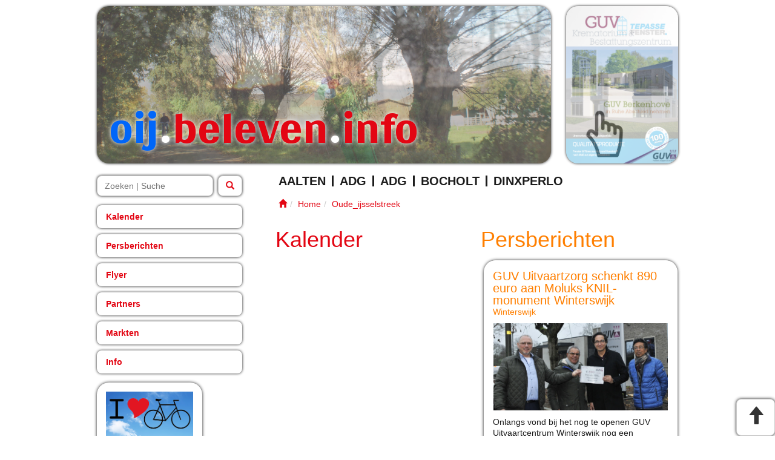

--- FILE ---
content_type: text/html; charset=UTF-8
request_url: https://www.beleven.info/home?p=oude_ijsselstreek
body_size: 93240
content:
<!DOCTYPE HTML><html lang="nl"><head><meta charset="utf-8"><meta http-equiv="X-UA-Compatible" content="IE=edge"><meta name="viewport" content="width=device-width, initial-scale=1"><base href="https://www.beleven.info/"><link rel="shortcut icon" href="assets/img/favicon.ico" type="image/x-icon"><link rel="alternate" type="application/rss+xml" title="Windh.eu - Home" href="https://www.beleven.info/_rss" /><meta property="og:title" content="Windh.eu - Home" /><meta property="og:description" content="Windh.eu is een verzamelsite voor alle kalender activiteiten in de regio Aalten, Winterswijk, Bocholt en Rhede. Met dank aan onze Partners. Windh.eu ist ein Webseite f&#252;r alle Kalender Aktivit&#228;ten in der Region Aalten, Winterswijk, Bocholt und Rhede. Dank unserer Partner" /><title>Windh.eu - Home</title><meta name="Description" content="Windh.eu is een verzamelsite voor alle kalender activiteiten in de regio Aalten, Winterswijk, Bocholt en Rhede. Met dank aan onze Partners. Windh.eu ist ein Webseite f&#252;r alle Kalender Aktivit&#228;ten in der Region Aalten, Winterswijk, Bocholt und Rhede. Dank unserer Partner"><meta name="Keywords" content="Aalten, Winterswijk, Bocholt, Rhede kalender, agenda, veranstaltungen, nachrichte, firmen, bedrijven,"><meta name="Author" content="Team Windh.eu"><meta name="dcterms.rightsHolder" content="Jan den Besten,Team Windh.eu"><meta name="robots" content="index,follow"><meta name="revisit-after" content="7 days"><link href='https://fonts.googleapis.com/css?family=Gidugu' rel='stylesheet' type='text/css'><link href="assets/styles.min.css?id=4319cddf59e80bd3c6a6" rel="stylesheet" type="text/css"><!--[if lte IE 8]><style type="text/css" media="screen">@import url(assets/css/ie8.css);</style><![endif]--><!--[if IE 9]><style type="text/css" media="screen">@import url(assets/css/ie9.css);</style><![endif]--><script type="text/javascript">
  // Google Analytics
  var _gaq = _gaq || [];_gaq.push(['_setAccount', 'UA-67269537-1']);_gaq.push(['_trackPageview']);(function() {
    var ga = document.createElement('script'); ga.type = 'text/javascript'; ga.async = true;ga.src = ('https:' == document.location.protocol ? 'https://ssl' : 'http://www') + '.google-analytics.com/ga.js';var s = document.getElementsByTagName('script')[0]; s.parentNode.insertBefore(ga, s);
  })();
  </script></head><body class="home module_page module_header plaats_oude_ijsselstreek module_plaatsen module_search_form module_partners module_items_homepage language_nl"><!-- start of container --><div id="container"><div><!-- header --><div id="header" class="page-header"><h1 id="title"><a href="./" target="_self" ><span class="title-plaats-nl">oij</span><span class="title-plaats-punt-nl">.</span>beleven<span class="title-plaats-punt-nl">.</span>info</a></h1><div id="header_slideshow" class="simpleslideshow"><img class="slide_0" src="_media/headers/banner_windh_punkt_eu.jpg" /><img class="slide_1" src="_media/headers/banner2.jpg" /></div></div><div id="flyer_slideshow" class="simpleslideshow simpleslideshow-controls"><div class="simpleslideshow-control simpleslideshow-control-prev"><span class="fa fa-chevron-left"></span></div><a href="http://www.tepasse-fenster.de/downloads.html" target="_blank" ><img class="slide_0" src="_media/acties/tepasse_downloads_de.jpg" /></a><a href="http://marketing-adg.nl/data/documents/GUV_Berk_Alg_de.pdf" target="_blank" ><img class="slide_1" src="_media/acties/guv_prospekt_windh.jpg" /></a><div class="simpleslideshow-control simpleslideshow-control-next"><span class="fa fa-chevron-right"></span></div></div><!-- main navigation --><div id="menu" class="menu col visible-lg visible-md" role="navigation"><form id="search-form" action="zoeken" method="POST" role="form"><input id="__form_id" class="__form_id hidden" type="hidden" value="search_form" name="__form_id"></input><div class="form-group"><input id="search_term" class="form-control" name="search" value="" placeholder="Zoeken | Suche" /><a class="submit btn btn-default"><span class="glyphicon glyphicon-search"></span></a></div></form><ul class="nav nav-pills nav-stacked lev1 " role="menu"><li class="lev1 pos1 _pos6 first kalender items_agenda " ><a href="kalender" class="lev1 pos1 _pos6 first kalender " target="_self" >Kalender</a></li><li class="lev1 pos2 _pos5 persberichten items_nieuws " ><a href="persberichten" class="lev1 pos2 _pos5 persberichten " target="_self" >Persberichten</a></li><li class="lev1 pos3 _pos4 flyer items_acties " ><a href="flyer" class="lev1 pos3 _pos4 flyer " target="_self" >Flyer</a></li><li class="lev1 pos4 _pos3 partners items_bedrijven " ><a href="partners" class="lev1 pos4 _pos3 partners " target="_self" >Partners</a></li><li class="lev1 pos5 _pos2 markten items " ><a href="markten" class="lev1 pos5 _pos2 markten " target="_self" >Markten</a></li><li class="lev1 pos6 _pos1 last info__1 items " ><a href="info__1" class="lev1 pos6 _pos1 last info__1 " target="_self" >Info</a></li></ul><div class="panel panel-default partner"><div class="panel-body"><a href="partners/_item/hengeveld_bike_center" target="_self" ><img src="_media/logos/windh_hengeveld_bike_center.png" alt="Hengeveld Bike Center" title="Hengeveld Bike Center" /></a></div></div><div class="panel panel-default partner"><div class="panel-body"><a href="partners/_item/de_kaplaars" target="_self" ><img src="_media/logos/de_kaplaars_windh.png" alt="De Kaplaars" title="De Kaplaars" /></a></div></div><div class="panel panel-default partner"><div class="panel-body"><a href="partners/_item/brood-_en_banketbakkerij_vaags" target="_self" ><img src="_media/logos/brood_en_banketbakkerij_vaags_windh.png" alt="Brood- en banketbakkerij Vaags" title="Brood- en banketbakkerij Vaags" /></a></div></div><div class="panel panel-default partner"><div class="panel-body"><a href="partners/_item/restaurant_en_speeltuin_haak_en_hoek" target="_self" ><img src="_media/logos/windh_haank_en_hoek.png" alt="Restaurant en speeltuin Haak en Hoek" title="Restaurant en speeltuin Haak en Hoek" /></a></div></div><div class="panel panel-default partner"><div class="panel-body"><a href="partners/_item/grafisch_en_illustratief_ontwerpbureau_hartebeest" target="_self" ><img src="_media/logos/windh_hartebeest_logo.png" alt="Grafisch en illustratief ontwerpbureau Hartebeest" title="Grafisch en illustratief ontwerpbureau Hartebeest" /></a></div></div><div class="panel panel-default partner"><div class="panel-body"><a href="partners/_item/jan_ter_haar_consultancy_trainer_en_adviseur" target="_self" ><img src="_media/logos/logo_windh_jan_ter_haar_consultancy.png" alt="Jan ter Haar Consultancy Trainer en Adviseur" title="Jan ter Haar Consultancy Trainer en Adviseur" /></a></div></div><div class="panel panel-default partner"><div class="panel-body"><a href="partners/_item/guv_crematorium_etten" target="_self" ><img src="_media/logos/GUV_crematorium_etten2.png" alt="GUV Crematorium Etten" title="GUV Crematorium Etten" /></a></div></div><div class="panel panel-default partner"><div class="panel-body"><a href="partners/_item/autobedrijf_jawi" target="_self" ><img src="_media/logos/autobedrijf_jawi_windh_2017.jpg" alt="Autobedrijf JAWI" title="Autobedrijf JAWI" /></a></div></div><div class="panel panel-default partner"><div class="panel-body"><a href="partners/_item/installatiebedrijf_sluiskes" target="_self" ><img src="_media/logos/logo_windh_sluiskes.png" alt="Installatiebedrijf Sluiskes" title="Installatiebedrijf Sluiskes" /></a></div></div><div class="panel panel-default partner"><div class="panel-body"><a href="partners/_item/jumbo_leussink_aalten" target="_self" ><img src="_media/logos/logo_windh_jumbo_leussink.png" alt="Jumbo Leussink Aalten" title="Jumbo Leussink Aalten" /></a></div></div><div class="panel panel-default partner"><div class="panel-body"><a href="partners/_item/studio_hiddink" target="_self" ><img src="_media/logos/Adv_Windh_vierkant.jpg" alt="Studio Hiddink" title="Studio Hiddink" /></a></div></div><div class="panel panel-default partner"><div class="panel-body"><a href="partners/_item/guv_uitvaartcentrum_en_crematorium_aalten" target="_self" ><img src="_media/logos/GUV_crematorium_aalten.png" alt="GUV Uitvaartcentrum & Crematorium Aalten" title="GUV Uitvaartcentrum & Crematorium Aalten" /></a></div></div><div class="panel panel-default partner"><div class="panel-body"><a href="partners/_item/wikkerink_aalten_bv" target="_self" ><img src="_media/logos/windh_wikkerink.png" alt="Wikkerink Aalten B.V." title="Wikkerink Aalten B.V." /></a></div></div><div class="panel panel-default partner"><div class="panel-body"><a href="partners/_item/nieuw_rengelink" target="_self" ><img src="_media/logos/logo_windh_nieuw_rengelink.png" alt="Nieuw Rengelink" title="Nieuw Rengelink" /></a></div></div><div class="panel panel-default partner"><div class="panel-body"><a href="partners/_item/te_kiefte_optiek_oogzorg_optometrie" target="_self" ><img src="_media/logos/nieuw_logo_windh_te_kiefte_zijkant1.png" alt="Te Kiefte Optiek Oogzorg Optometrie" title="Te Kiefte Optiek Oogzorg Optometrie" /></a></div></div><div class="panel panel-default partner"><div class="panel-body"><a href="partners/_item/tepasse_fenster" target="_self" ><img src="_media/logos/windh_tepasse_fenster.png" alt="Tepasse Fenster" title="Tepasse Fenster" /></a></div></div><div class="panel panel-default partner"><div class="panel-body"><a href="partners/_item/wijngoed_de_hennepe" target="_self" ><img src="_media/logos/windh_wijngoed_de_hennepe.png" alt="Wijngoed De Hennepe" title="Wijngoed De Hennepe" /></a></div></div><div class="panel panel-default partner"><div class="panel-body"><a href="partners/_item/sharpline_-_de_lang" target="_self" ><img src="_media/logos/windh_sharp_line_logo.png" alt="Sharpline - de Lang" title="Sharpline - de Lang" /></a></div></div><div class="panel panel-default partner"><div class="panel-body"><a href="partners/_item/auto_wisselink" target="_self" ><img src="_media/logos/autobedrijf_wisselink.jpg" alt="Auto Wisselink" title="Auto Wisselink" /></a></div></div></div><!-- Main column --><div class="col col_2"><!-- FOLDED MENU --><ul id="mobile_menu" class="menu nav nav-pills nav-stacked hidden-lg hidden-md" role="navigation"><form id="search-form" action="zoeken" method="POST" role="form"><input id="__form_id" class="__form_id hidden" type="hidden" value="search_form" name="__form_id"></input><div class="form-group"><input id="search_term" class="form-control" name="search" value="" placeholder="Zoeken | Suche" /><a class="submit btn btn-default"><span class="glyphicon glyphicon-search"></span></a></div></form><li role="presentation" class="dropdown"><a class="dropdown-toggle" data-toggle="dropdown" href="#" role="button" aria-haspopup="true" aria-expanded="false" target="_self" ><i class="fa fa-bars fa-lg"></i><span class="current-item"></span></a><ul class="nav nav-pills nav-stacked lev1 " role="menu"><li class="lev1 pos1 _pos6 first kalender items_agenda " ><a href="kalender" class="lev1 pos1 _pos6 first kalender " target="_self" >Kalender</a></li><li class="lev1 pos2 _pos5 persberichten items_nieuws " ><a href="persberichten" class="lev1 pos2 _pos5 persberichten " target="_self" >Persberichten</a></li><li class="lev1 pos3 _pos4 flyer items_acties " ><a href="flyer" class="lev1 pos3 _pos4 flyer " target="_self" >Flyer</a></li><li class="lev1 pos4 _pos3 partners items_bedrijven " ><a href="partners" class="lev1 pos4 _pos3 partners " target="_self" >Partners</a></li><li class="lev1 pos5 _pos2 markten items " ><a href="markten" class="lev1 pos5 _pos2 markten " target="_self" >Markten</a></li><li class="lev1 pos6 _pos1 last info__1 items " ><a href="info__1" class="lev1 pos6 _pos1 last info__1 " target="_self" >Info</a></li></ul></li></ul><div id="plaatsen" class=""><ul class="nav nav-pills nav-stacked lev1 " role="menu"><li class="lev1 pos1 _pos5 first home_p_aalten " ><a href="home?p=aalten" class="lev1 pos1 _pos5 first home_p_aalten " target="_self" >Aalten</a></li><li class="lev1 pos2 _pos4 home_p_adg " ><a href="home?p=adg" class="lev1 pos2 _pos4 home_p_adg " target="_self" >ADG</a></li><li class="lev1 pos3 _pos3 home_p_adg__1 " ><a href="home?p=adg__1" class="lev1 pos3 _pos3 home_p_adg__1 " target="_self" >ADG</a></li><li class="lev1 pos4 _pos2 home_p_bocholt " ><a href="home?p=bocholt" class="lev1 pos4 _pos2 home_p_bocholt " target="_self" >Bocholt</a></li><li class="lev1 pos5 _pos1 last home_p_dinxperlo " ><a href="home?p=dinxperlo" class="lev1 pos5 _pos1 last home_p_dinxperlo " target="_self" >Dinxperlo</a></li></ul></div><!-- breadcrumb --><ol class="breadcrumb"><li><a href="./" target="_self" ><span class="glyphicon glyphicon-home"></span></a></li><li><a href="home" target="_self" >Home</a></li><li><a href="home?p=oude_ijsselstreek" target="_self" >Oude_ijsselstreek</a></li></ol><!-- content --><div id="content"><div class="items"><div class="agenda columns column_1"><h1><a href="kalender" target="_self" >Kalender</a></h1></div><div class="nieuws columns column_2"><h1><a href="persberichten" target="_self" >Persberichten</a></h1><div class="panel panel-default item type_nieuws "><div class="panel-heading"><h1 class=""><a href="persberichten/_item/guv_uitvaartzorg_schenkt_890_euro_aan_moluks_knil-monument_winterswijk#content" target="_self" >GUV Uitvaartzorg schenkt 890 euro aan Moluks KNIL-monument Winterswijk</a></h1><p class="info"> Winterswijk </p></div><div class="panel-body"><div class="pictures"><a href="persberichten/_item/guv_uitvaartzorg_schenkt_890_euro_aan_moluks_knil-monument_winterswijk#content" target="_self" ><img src="_media/nieuws/moluks.jpg" /></a></div><div class="text"><div class=""><p>Onlangs vond bij het nog te openen GUV Uitvaartcentrum Winterswijk nog een bijzondere bijeenkomst plaats. GUV schonk de laatste 890 euro die nodig waren om het streefbedrag van 25.000 euro te bereiken aan het project.</p><p>Buce Lopulissa, Theo Tetelepta en Roger Heerink, werden ontvangen door GUV directeur Bert van Asselt. Bruce en Theo zijn betrokken initiatiefnemers en Roger is naast initiator ook ontwerper van het monument. Roger is een kleinkind van een ex-KNIL-militair.</p><p><strong>Doel van het project</strong><br />Enthousiast vertelden Bruce, Theo en Roger over het project dat als doel heeft &lsquo;een monument voor Molukse ex-KNIL-militairen en hun echtgenoten&rsquo; te realiseren op de Algemene Begraafplaats als eerbetoon aan deze eerste generatie Molukse ouderen. Daarnaast &nbsp;worden de individuele graven voorzien van zwart marmeren gedenktekens. Voor de ex-KNIL militairen een gedenkteken met een KNIL-embleem en voor de vrouwen een gedenkteken met een boeg van een schip. Hiermee wil de projectgroep bereiken dat de eerste generatie Molukse ouderen op deze wijze wordt herdacht, herinnerd en herkend. Het monument geeft, gekoppeld met de individuele gedenktekens op de graven, een inkijk op de historische relatie van Molukkers met Nederland.</p><p><strong>De historische basis &ndash; Ambonezen in Winterswijk</strong><br />In totaal kwamen in de eerste helft van 1951 ongeveer 12.500 Molukkers (toen nog Ambonezen genoemd) &ndash; hoofdzakelijk KNIL-militairen met twaalf grote scheepstransporten vanuit Java naar Nederland worden overgebracht.<br />In augustus 1959 kwamen de eerste Ambonezen uit verschillende opvangkampen naar Winterswijk. Zij woonden destijds op kamp Vosseveld aan de Steengroeveweg. Na een periode kamp Vosseveld, verhuisden de groep, ondertussen Molukkers genoemd, eind jaren 60 naar de wijk Hakkelerkamp- Oost en ze werden een onderdeel van de Winterswijkse gemeenschap. Enkelen zijn in het verleden teruggekeerd naar Indonesi&euml; dan wel de Molukken. De Molukse ouderen die niet zijn teruggekeerd hebben een laatste rustplaats gekregen op de Algemene Begraafplaats in Winterswijk.</p><p><strong>Beschermde status Molukse graven, 1e generatie ouderen</strong><br />Op initiatief van voormalig CDA-raadslid Isma&euml;l Johannis, kleinkind van een ex-KNIL-militair, is een motie ingediend om de graven van de oud-KNIL-militairen en hun echtgenoten een historische beschermde status te geven.<br />Ook Roger Heerink drong, eveneens kleinkind van een ex-KNIL-militair, als inspreker aan om de graven deze status mee te geven. De gemeenteraad heeft unaniem ingestemd.</p><p><strong>GUV Uitvaartzorg met roots in Winterswijk<br /></strong>Bert van Asselt vertelt: &ldquo;Omdat GUV als organisatie betrokken is bij de gemeenschap van Winterswijk en via Atty Pattipeilohy informatie had gekregen over dit mooie initiatief, werd besloten hier een bijdrage aan te doen. Toen bleek dat de teller van de actie op 24.110 euro stond, is besloten om de aanvulling tot 25.000 euro te schenken.&rdquo;</p><hr /><p><em><strong>Op de foto v.l.n.r: Bert van Asselt, Theo Tetelepta, Roger Heerink en Buce Lopulissa<br />Fotograaf: Anne-Malou Snaphaan-Heerink</strong></em></p><hr /><p>&nbsp;</p></div></div><a class="verder" href="persberichten/_item/guv_uitvaartzorg_schenkt_890_euro_aan_moluks_knil-monument_winterswijk#content" target="_self" >lees verder</a></div></div><div class="panel panel-default item type_nieuws "><div class="panel-heading"><h1 class=""><a href="persberichten/_item/voorontwerp_omgevingsvisie_aalten_2040_vastgesteld#content" target="_self" >Voorontwerp Omgevingsvisie Aalten 2040 vastgesteld</a></h1><p class="info"> Aalten </p></div><div class="panel-body"><div class="pictures"><a href="persberichten/_item/voorontwerp_omgevingsvisie_aalten_2040_vastgesteld#content" target="_self" ><img src="_media/nieuws/nieuws_gemeente_aalten_windh_eu.png" /></a></div><div class="text"><div class=""><p>Het college van burgemeester en wethouders heeft het voorontwerp voor de nieuwe Omgevingsvisie Aalten 2040 vastgesteld. Met dit voorontwerp heeft het college een voorkeursrichting aangegeven voor de verdere uitwerking van de nieuwe Omgevingsvisie. In februari beslist de raad of het akkoord is met deze voorkeursrichting.</p><p><strong>Waarom een&nbsp;nieuwe Omgevingsvisie?&nbsp;&nbsp;<br /></strong>De Omgevingsvisie is &eacute;&eacute;n van de&nbsp;nieuwe kerninstrumenten van de Omgevingswet. Gemeenten zijn verplicht&nbsp;om v&oacute;&oacute;r 1 januari 2027&nbsp;een&nbsp;Omgevingsvisie te maken onder de nieuwe Omgevingswet. Deze wet is sinds 1 januari 2024 van kracht en vervangt alle wetten en regels voor wonen, ruimte, infrastructuur, milieu en water.&nbsp;</p><p><strong>Waarom eerst een voorontwerp?<br /></strong>Voor de nieuwe Omgevingsvisie is nu eerst een voorontwerp gemaakt waarin het college, mede op basis van de input van inwoners, een voorkeursrichting heeft uitgesproken. Voordat de Omgevingsvisie verder wordt uitgewerkt, wil het college weten of de gemeenteraad akkoord is met het voorontwerp en de daarin aangegeven voorkeursrichting.</p><p><strong>Hoe is&nbsp;het voorontwerp&nbsp;van de nieuwe visie&nbsp;tot stand gekomen?</strong>&nbsp;&nbsp;<br />Eind 2024 en&nbsp;in de&nbsp;eerste helft&nbsp;van&nbsp;2025&nbsp;zijn in alle&nbsp;deelgebieden van gemeente Aalten&nbsp;gesprekken gevoerd met inwoners. Iedereen kreeg de kans om mee te denken over&nbsp;de toekomst van de fysieke leefomgeving in de gemeente Aalten.&nbsp;De input die inwoners toen hebben meegegeven, is meegenomen in het voorontwerp.&nbsp;&nbsp;</p><p><strong>Vervolg</strong>&nbsp;<br />In februari 2026 beslist de gemeenteraad of het akkoord is met de richting die in het voorontwerp is aangegeven. Daarna wordt het voorontwerp in het voorjaar van 2026 verder uitgewerkt tot een ontwerp dat medio 2026 in procedure wordt gebracht. Het ontwerp van de nieuwe Omgevingsvisie wordt dan (onder andere) ter inzage gelegd, dus alle inwoners kunnen ook dan weer hun reacties geven. Planning is dat de nieuwe Omgevingsvisie Aalten 2040 in het najaar van 2026 door de gemeenteraad wordt vastgesteld. Kijk voor meer informatie op <a href="https://www.aalten.nl/omgevingsvisie" target="_blank" >www.aalten.nl/omgevingsvisie</a></p></div></div><a class="verder" href="persberichten/_item/voorontwerp_omgevingsvisie_aalten_2040_vastgesteld#content" target="_self" >lees verder</a></div></div><div class="panel panel-default item type_nieuws "><div class="panel-heading"><h1 class=""><a href="persberichten/_item/het_grootste_kerstdiner_ontvangt_1000_euro_van_guv_goede_doelen_fonds#content" target="_self" >Het Grootste Kerstdiner ontvangt 1.000 euro van GUV Goede doelen fonds.</a></h1><p class="info"> Aalten </p></div><div class="panel-body"><div class="pictures"><a href="persberichten/_item/het_grootste_kerstdiner_ontvangt_1000_euro_van_guv_goede_doelen_fonds#content" target="_self" ><img src="_media/nieuws/kerstdiner.jpg" /></a></div><div class="text"><div class=""><p>Bestuurster Marini ten Brink en voorzitter Maarten op de Weegh van het Het Grootste Kerstdiner werden ontvangen door Wim Abbink van het GUV Goede doelen fonds en Bert van Asselt, directeur GUV Uitvaartzorg op het hoofdkantoor van GUV in Aalten.</p><p><strong>Wat is Het Grootste Kerstdiner?</strong></p><p>Kerst is de tijd van samen zijn en omkijken naar elkaar.<br />Maar een gezellig en lekker kerstdiner is helaas niet voor iedereen vanzelfsprekend.</p><p>Met&nbsp;Het Grootste Kerstdiner&nbsp;zorgen we er al vijf jaar voor dat mensen met een laag inkomen of in eenzaamheid toch kunnen genieten van een warm, feestelijk driegangendiner. Op&nbsp;kerstavond willen we 2.500 driegangen-diners bezorgen&nbsp;in de gemeenten&nbsp;Doetinchem, Bronckhorst, Montferland en Oude IJsselstreek.</p><p>We doen dit samen met lokale horeca, vrijwilligers en partners uit de regio. Daarnaast organiseren we&nbsp;gezamenlijke diners&nbsp;in Doetinchem en Bronckhorst voor mensen die anders alleen zouden zijn &mdash; zodat niemand met kerst vergeten wordt.</p><p><strong>Bijdrage GUV Het Grootste Kerstdiner</strong></p><p>Het bestuur van het GUV Goede doelen fonds was gecharmeerd van de inzet die de organisatie voor de mensen die het minder hebben deze jaren hebben gedaan. Voor 2025 willen ze daarom een bijdrage in de kosten doen voor dit goede doel.</p><p>Wim Abbink van het GUV Goede doelen fonds was aanwezig namens het bestuur om de overhandiging van de cheque te doen. &ldquo;Mooi dat jullie dit goede werk doen. Een hart onder de riem van deze mensen met een zo mooi gebaar, dat is fantastisch. Fijn dat we daar een bijdrage aan kunnen leveren.&rdquo;</p><hr /><p><em><strong>Op de foto: In het kantoor van GUV op De Akker in Aalten werd de overhandiging gedaan.</strong></em></p><p><em><strong>V.l.n.r. Marini ten Brink, Maarten op de Weegh en Wim Abbink</strong></em></p><p><em><strong>Foto: Bert van Asselt</strong></em></p><hr /><p>&nbsp;</p></div></div><a class="verder" href="persberichten/_item/het_grootste_kerstdiner_ontvangt_1000_euro_van_guv_goede_doelen_fonds#content" target="_self" >lees verder</a></div></div><div class="panel panel-default item type_nieuws "><div class="panel-heading"><h1 class=""><a href="persberichten/_item/bijna_330_nieuwe_woningen_voor_aalten_en_dinxperlo#content" target="_self" >Bijna 330 nieuwe woningen voor Aalten en Dinxperlo </a></h1><p class="info"> Aalten </p></div><div class="panel-body"><div class="pictures"><a href="persberichten/_item/bijna_330_nieuwe_woningen_voor_aalten_en_dinxperlo#content" target="_self" ><img src="_media/nieuws/nieuws_gemeente_aalten_windh_eu.png" /></a></div><div class="text"><div class=""><p>Het college van burgemeester en wethouders van&nbsp;gemeente&nbsp;Aalten heeft op 16 december&nbsp;2025&nbsp;besloten om twee belangrijke woningbouwprojecten verder te brengen. Het gaat om de herontwikkeling van de&nbsp;(bedrijfs)locatie Nijverheidsweg&nbsp;1&nbsp;in Aalten en de ontwikkeling van het nieuwe woongebied &rsquo;t&nbsp;Beggelder&nbsp;in Dinxperlo. Samen zullen deze projecten bijna 330 nieuwe woningen opleveren in diverse typen en prijsklassen, waarmee een belangrijke bijdrage wordt geleverd aan de woningbehoefte in beide kernen.&nbsp;</p><p>Herontwikkeling Nijverheidsweg, Aalten&nbsp;</p><p>Op de locatie Nijverheidsweg 1,&nbsp;tijdelijk&nbsp;in gebruik als kringloopwinkel, komen 69 woningen. Het plan bestaat uit een mix van appartementen, studio&rsquo;s, rijtjeswoningen, levensloopbestendige woningen, rug-aan-rug-woningen en twee-onder-een-kapwoningen. Een groot deel van de woningen (81%) is betaalbaar, waaronder 26% sociale huur. De woningen worden zorgvuldig ingepast in de omgeving, met een markant appartementencomplex aan de entree van de wijk en een centrale pleinachtige erfstructuur.&nbsp;&nbsp;<br />Initiatiefnemer van deze&nbsp;herontwikkeling is&nbsp;Woonstaete.&nbsp;</p><p>Nieuw woongebied &rsquo;t&nbsp;Beggelder, Dinxperlo&nbsp;<br />In Dinxperlo wordt het woongebied &rsquo;t&nbsp;Beggelder&nbsp;ontwikkeld met maximaal 260 woningen voor verschillende doelgroepen. Het plan is opgebouwd rondom een robuust groen raamwerk dat aansluit op het landschap en de bestaande woonomgeving. Het ontwerp biedt flexibiliteit voor diverse woningtypes en aandacht voor duurzame, toekomstbestendige bouwprincipes zoals klimaatadaptatie, waterbeheer en biodiversiteit.&nbsp;&nbsp;<br />Initiatiefnemers&nbsp;van &rsquo;t&nbsp;Beggelder&nbsp;zijn&nbsp;Klomps&nbsp;Bouwbedrijf&nbsp;en&nbsp;KlaassenGroep.&nbsp;</p><p>Wethouder Kok:&nbsp;<br />"Met deze twee projecten zetten we een grote stap in het invullen van de woningbehoefte in onze gemeente: bijna 330 woningen voor Aalten en Dinxperlo. Daarmee dragen we&nbsp;fors&nbsp;bij aan de&nbsp;900&nbsp;woningen die&nbsp;de gemeente&nbsp;Aalten de komende tien jaar nodig heeft. We realiseren een gevarieerd aanbod voor iedereen: van sociale huur tot vrije sector. Het is geweldig dat we zo vooruitgang boeken en leefbare wijken cre&euml;ren voor nu en de toekomst."&nbsp;</p><p>Vervolg&nbsp;<br />Beide omgevingsplannen worden nu als ontwerp in procedure gebracht.&nbsp;Iedereen&nbsp;heeft&nbsp;de mogelijkheid om hun reactie te geven tijdens de terinzagelegging. Vervolgens besluit&nbsp;de gemeenteraad&nbsp;over de definitieve vaststelling van de plannen. Na deze besluitvorming kunnen de bouwprojecten in principe in de tweede helft van 2026 daadwerkelijk van start gaan.&nbsp;</p></div></div><a class="verder" href="persberichten/_item/bijna_330_nieuwe_woningen_voor_aalten_en_dinxperlo#content" target="_self" >lees verder</a></div></div><div class="panel panel-default item type_nieuws "><div class="panel-heading"><h1 class=""><a href="persberichten/_item/bijna_330_nieuwe_woningen_voor_aalten_en_dinxperlo__1#content" target="_self" >Bijna 330 nieuwe woningen voor Aalten en Dinxperlo </a></h1><p class="info"> Dinxperlo </p></div><div class="panel-body"><div class="pictures"><a href="persberichten/_item/bijna_330_nieuwe_woningen_voor_aalten_en_dinxperlo__1#content" target="_self" ><img src="_media/nieuws/nieuws_gemeente_aalten_windh_eu.png" /></a></div><div class="text"><div class=""><p>Het college van burgemeester en wethouders van&nbsp;gemeente&nbsp;Aalten heeft op 16 december&nbsp;2025&nbsp;besloten om twee belangrijke woningbouwprojecten verder te brengen. Het gaat om de herontwikkeling van de&nbsp;(bedrijfs)locatie Nijverheidsweg&nbsp;1&nbsp;in Aalten en de ontwikkeling van het nieuwe woongebied &rsquo;t&nbsp;Beggelder&nbsp;in Dinxperlo. Samen zullen deze projecten bijna 330 nieuwe woningen opleveren in diverse typen en prijsklassen, waarmee een belangrijke bijdrage wordt geleverd aan de woningbehoefte in beide kernen.&nbsp;</p><p><strong>Herontwikkeling Nijverheidsweg, Aalten</strong>&nbsp;<br />Op de locatie Nijverheidsweg 1,&nbsp;tijdelijk&nbsp;in gebruik als kringloopwinkel, komen 69 woningen. Het plan bestaat uit een mix van appartementen, studio&rsquo;s, rijtjeswoningen, levensloopbestendige woningen, rug-aan-rug-woningen en twee-onder-een-kapwoningen. Een groot deel van de woningen (81%) is betaalbaar, waaronder 26% sociale huur. De woningen worden zorgvuldig ingepast in de omgeving, met een markant appartementencomplex aan de entree van de wijk en een centrale pleinachtige erfstructuur.&nbsp;&nbsp;<br />Initiatiefnemer van deze&nbsp;herontwikkeling is&nbsp;Woonstaete.&nbsp;</p><p><strong>Nieuw woongebied &rsquo;t&nbsp;Beggelder, Dinxperlo&nbsp;</strong><br />In Dinxperlo wordt het woongebied &rsquo;t&nbsp;Beggelder&nbsp;ontwikkeld met maximaal 260 woningen voor verschillende doelgroepen. Het plan is opgebouwd rondom een robuust groen raamwerk dat aansluit op het landschap en de bestaande woonomgeving. Het ontwerp biedt flexibiliteit voor diverse woningtypes en aandacht voor duurzame, toekomstbestendige bouwprincipes zoals klimaatadaptatie, waterbeheer en biodiversiteit.&nbsp;&nbsp;<br />Initiatiefnemers&nbsp;van &rsquo;t&nbsp;Beggelder&nbsp;zijn&nbsp;Klomps&nbsp;Bouwbedrijf&nbsp;en&nbsp;KlaassenGroep.&nbsp;</p><p><strong>Wethouder Kok:&nbsp;</strong><br />"Met deze twee projecten zetten we een grote stap in het invullen van de woningbehoefte in onze gemeente: bijna 330 woningen voor Aalten en Dinxperlo. Daarmee dragen we&nbsp;fors&nbsp;bij aan de&nbsp;900&nbsp;woningen die&nbsp;de gemeente&nbsp;Aalten de komende tien jaar nodig heeft. We realiseren een gevarieerd aanbod voor iedereen: van sociale huur tot vrije sector. Het is geweldig dat we zo vooruitgang boeken en leefbare wijken cre&euml;ren voor nu en de toekomst."&nbsp;</p><p><strong>Vervolg&nbsp;</strong><br />Beide omgevingsplannen worden nu als ontwerp in procedure gebracht.&nbsp;Iedereen&nbsp;heeft&nbsp;de mogelijkheid om hun reactie te geven tijdens de terinzagelegging. Vervolgens besluit&nbsp;de gemeenteraad&nbsp;over de definitieve vaststelling van de plannen. Na deze besluitvorming kunnen de bouwprojecten in principe in de tweede helft van 2026 daadwerkelijk van start gaan.&nbsp;</p></div></div><a class="verder" href="persberichten/_item/bijna_330_nieuwe_woningen_voor_aalten_en_dinxperlo__1#content" target="_self" >lees verder</a></div></div><div class="panel panel-default item type_nieuws "><div class="panel-heading"><h1 class=""><a href="persberichten/_item/wentholtpark_ontvangt_3000_euro_van_guv_goede_doelen_fonds#content" target="_self" >Wentholtpark ontvangt 3.000 euro van GUV Goede doelen fonds</a></h1><p class="info"> Oost Gelre </p></div><div class="panel-body"><div class="pictures"><a href="persberichten/_item/wentholtpark_ontvangt_3000_euro_van_guv_goede_doelen_fonds#content" target="_self" ><img src="_media/nieuws/wenholt.jpg" /></a></div><div class="text"><div class=""><p>Het bestuur van het Wentholtpark ontving Marcel Eekelder van het GUV Goede doelen fonds en Bert van Asselt, directeur GUV Uitvaartzorg op locatie.</p><p>Het bestuur, Andre Eekelder (algemeen lid), Tonny Orriens (parkbeheerder) en Laurens Spexgoor (voorzitter) en de dames Christel van Ooijen (penningmeester) en Astrid Doppen (secretariaat)&nbsp;vertelden samen enthousiast over (hun werk bij) het Wentholtpark en lieten de mooie huiskamer zien waar ook de offici&euml;le schenking die het GUV Goede doelen fonds deed ontvangen werd.</p><p>Het Wentholtpark is een groene long in Lichtenvoorde. Een openbaar park van ongeveer 10 hectare groot. Het park verbindt het centrum van het bruisende dorp met het buitengebied aan de zuidzijde van Lichtenvoorde in de richting van het naastgelegen Aalten.</p><p>In 2011 werd het Wentholtpark heringericht</p><p>Het Wentholtpark, centraal gelegen in de groene long van Lichtenvoorde met een oppervlak van ca 10 ha, verbindt het centrum met het buitengebied. In 2011 heeft een volledige herinrichting plaatsgevonden en biedt een scala aan mogelijkheden voor de jeugd en volwassenen. Het park is voorzien van diverse wandelpaden (geasfalteerd en gravel), waterpartijen, een kinderboerderij, een Cool Nature park, bijenfarm met bloementuin, diverse op natuurbasis uitgevoerde speeltoestellen, een Johan Cruijff Court en meerdere open grasvelden. Het park is door een openbare weg gesplitst in 2 gedeelten het zuidelijk gedeelte ca 6,5 ha met voornoemde voorzieningen en het noordelijk gelegen gedeelte ca 3,5 ha met vijver, wandelpaden en diverse soorten begroeiing.</p><p>Bijdrage GUV voor publicatieborden</p><p>Het bestuur had bij het GUV Goede doelenfonds een aanvraag gedaan om publicatieborden aan te schaffen. &ldquo;Gezien onze facilitaire voorzieningen, waarmee wij voor de eerste 5 tot 10 jaar klaarstaan, willen wij de parkbezoekers, middels 2 informatieborden direct langs de wandelpaden, informeren over onze activiteiten, nieuwtjes en ontwikkelingen. Daarnaast willen wij er naar streven alle losse borden, verspreid in het park, weg te nemen.&rdquo;, aldus Laurens Spexgoor namens het bestuur.</p><p>Een mooi doel.</p><p>Marcel Eekelder kon zijn Lichtenvoordse roots natuurlijk niet verloochenen. Hij was blij om aan zo&rsquo;n mooie plek als het Wentholtpark een bijdrage uit te reiken als bestuurslid van het GUV Goede Doelen fonds. In de huiskamer werd de overhandiging gedaan aan de twee dames die van het bestuur aanwezig waren.</p><hr /><p><em><strong>Op de foto: de overhandiging van de cheque voor het Wentholtpark in Lichtenvoorde</strong></em></p><p><em><strong>V.l.n.r. Christel van Ooijen, Marcel Eekelder en Astrid Doppen</strong></em></p><p>&nbsp;</p><p><em><strong>Foto: Bert van Asselt</strong></em></p><hr /><p>&nbsp;</p></div></div><a class="verder" href="persberichten/_item/wentholtpark_ontvangt_3000_euro_van_guv_goede_doelen_fonds#content" target="_self" >lees verder</a></div></div><div class="panel panel-default item type_nieuws "><div class="panel-heading"><h1 class=""><a href="persberichten/_item/help_raimond_en_suzanne_albers_met_de_aankoop_van_eenrolstoelbus_voor_dennis#content" target="_self" >Help Raimond en Suzanne Albers met de aankoop van een rolstoelbus voor Dennis</a></h1><p class="info"> Aalten </p></div><div class="panel-body"><div class="pictures"><a href="persberichten/_item/help_raimond_en_suzanne_albers_met_de_aankoop_van_eenrolstoelbus_voor_dennis#content" target="_self" ><img src="_media/nieuws/dennis.jpg" /></a></div><div class="text"><div class=""><p>Een rolstoelbus voor Dennis.&nbsp;Dennis is hun zoon met lichamelijke en geestelijke beperkingen. Suzanne en Raimond doen alles voor Dennis en zijn geweldige ouders. Dennis heeft erger wordende lichamelijke beperkingen met chronische pijn.</p><p>Door omstandigheden buiten hun schuld zijn ze een aantal jaren geleden met een faillissement opgezadeld, waardoor Raimond en Suzanne niet konden sparen voor een nieuwe&nbsp;rolstoelbus.</p><p>De huidige bus is zo'n 25 jaar oud en zal niet lang meer gebruikt kunnen worden. Maar een tweedehands&nbsp;rolstoelbus kost tussen de 20.000 en 25.000 euro!</p><p>Om Dennis te kunnen vervoeren is een&nbsp;rolstoelbus noodzakelijk. Zelfs om maar naar familie te gaan, dient er een bus beschikbaar te zijn.</p><p>Dennis gaat ook heel graag naar het Land van Jan Klaassen. Iets wat zonder een&nbsp;rolstoelbus met een lift onmogelijk is.</p><p>Ook voor kleine reisjes of een vakantie, maar zelfs voor een simpel bezoek aan het ziekenhuis of de zorgboerderij is de bus een noodzaak.</p><p>We vragen jullie om Dennis, Raimond en Suzanne te helpen om voor een "nieuwe"&nbsp;rolstoelbus te sparen. Vanwege de leeftijd en toestand van de huidige bus dient dit ook op korte termijn gerealiseerd te worden.</p><p>&nbsp;</p><p><strong>De link om te doneren is: </strong><a href="https://gofund.me/5ab1479c4" rel="noopener noreferrer" target="_blank" ><strong>https://gofund.me/5ab1479c4</strong></a></p><p>LET OP! De &lsquo;fooi&rsquo; voor Gofundme kun je verlagen naar 1 euro.</p></div></div><a class="verder" href="persberichten/_item/help_raimond_en_suzanne_albers_met_de_aankoop_van_eenrolstoelbus_voor_dennis#content" target="_self" >lees verder</a></div></div><div class="panel panel-default item type_nieuws "><div class="panel-heading"><h1 class=""><a href="persberichten/_item/oude_ijssel_huis_ontvangt_1000_euro_van_guv_goede_doelen_fonds#content" target="_self" >Oude IJssel Huis ontvangt 1.000 euro van GUV Goede doelen fonds</a></h1><p class="info"> Oude IJsselstreek </p></div><div class="panel-body"><div class="pictures"><a href="persberichten/_item/oude_ijssel_huis_ontvangt_1000_euro_van_guv_goede_doelen_fonds#content" target="_self" ><img src="_media/nieuws/thumbnail_Oude_IJssel_Huis_Doetinchem_ontvangt_cheque_van_GGDF.jpg" /></a></div><div class="text"><div class=""><p>Het bestuur van Oude IJssel Huis en manager Maureen van Asselt waren aanwezig om de Marcel Eekelder van het GUV Goede doelen fonds te ontvangen.</p><p>Het bestuur was enthousiast over de schenking die het GUV Goede doelen fonds deed t.b.v. het 12,5- jarig bestaan van het Oude IJssel Huis. Al 12,5 jaar is het Oude IJssel Huis een centrum voor mensen die leven met en na kanker. Roos Zwetsloot, voorzitster van het bestuur, drukte haar dankbaarheid uit met lovende woorden voor het feit dat het GUV Goede doelen fonds een bijdrage wilde leveren aan een belangrijke mijlpaal voor het Oude IJssel Huis.</p><p>Op 12 november is er een feestelijke middag ter gelegenheid van het 12,5-jarig jubileum. Dit wordt gehouden voor de vrijwilligers, belangstellenden, de bezoekers van het Oude IJssel Huis en de mensen die betrokken zijn bij de zorg zoals het Slingeland Ziekenhuis en het Oncologie Zorgnetwerk Achterhoek. Irene van der Aart, cabareti&egrave;re, actrice, columniste en zangeres zal deze informatieve en feestelijke middag presenteren.</p><p>De visie van het Oude IJssel Huis</p><p>Het Oude IJssel Huis biedt in een veilige, beschutte en huiselijke omgeving kwalitatief goede psychosociale ondersteuning aan mensen met kanker, hun naasten en nabestaanden binnen het netwerk van oncologische zorg met medisch specialisten, huisartsen, paramedici en psychotherapeuten in het verzorgingsgebied van het Slingeland Ziekenhuis: de gemeenten Oude IJsselstreek, Montferland, Doetinchem, Doesburg en Bronckhorst en de plaats Dinxperlo.</p><p>Wat doen de gastvrouwen en gastheren?</p><p>Gastvrouwen en gastheren zijn geschoolde vrijwilligers die vooral goed kunnen luisteren en beroepsmatig ervaring hebben op het gebied van maatschappelijk werk, psychologische problematiek, palliatieve zorg en rouwverwerking voor mensen die te maken hebben met kanker. Bij hen heb je alle ruimte om je verhaal te vertellen tijdens een persoonlijk gesprek. Zo nodig kunnen ze je verwijzen naar professionele hulpverleners met wie Het Oude IJssel Huis samenwerkt.</p><p>Privacy gegarandeerd!</p><p>Alles wat je vertelt blijft binnenshuis. De medewerkers zijn erop getraind om goed te luisteren, zodat je alle ruimte hebt om je verhaal te vertellen. De coaches hebben beroepsmatige ervaring met de begeleiding van mensen met kanker. Op het gebied van maatschappelijk werk, psychologische problematiek, palliatieve zorg en rouwverwerking.</p><p>Marcel Eekelder vertelt: &ldquo;Het werk van het Oude IJssel Huis met haar vrijwilligers sprong direct in het oog bij de aanvraag die gedaan werd bij het GUV Goede doelen fonds.</p><p>Daar maken we graag geld voor vrij. Een hele goede zaak dat er professionele maar betrokken aandacht is voor mensen met kanker.&rdquo;</p><hr /><p><em><strong>Op de foto: de overhandiging van de cheque voor het Oude IJssel Huis in Doetinchem</strong></em></p><p><em><strong>V.l.n.r. Marcel Eekelder, Frans Reijnders, Roos Zwetsloot, Netty Flierman, Maureen van Asselt en Bert Meijer</strong></em></p><p><em><strong>Foto: Bert van Asselt</strong></em></p><hr /><p>&nbsp;</p></div></div><a class="verder" href="persberichten/_item/oude_ijssel_huis_ontvangt_1000_euro_van_guv_goede_doelen_fonds#content" target="_self" >lees verder</a></div></div><div class="panel panel-default item type_nieuws "><div class="panel-heading"><h1 class=""><a href="persberichten/_item/fietsmaatjes_doetinchem_ontvangen_1500_euro_van_guv_goede_doelen_fonds#content" target="_self" >Fietsmaatjes Doetinchem ontvangen 1.500 euro van GUV Goede doelen fonds</a></h1><p class="info"> Achterhoek </p></div><div class="panel-body"><div class="pictures"><a href="persberichten/_item/fietsmaatjes_doetinchem_ontvangen_1500_euro_van_guv_goede_doelen_fonds#content" target="_self" ><img src="_media/nieuws/Fietsmaatjes_Doetinchem_krijgt_1_500_euro_van_GGDF.jpg" /></a></div><div class="text"><div class=""><p>Hans Legebeke en Tanne Moed van Fietsmaatjes Doetinchem namen de cheque in ontvangst op het kantoor van GUV. Zij vertelden honderduit over wat de fietsmaatjes doen:</p><p>&ldquo;Fietsmaatjes Doetinchem brengt mensen die graag fietsen, maar dit niet (meer) zelfstandig kunnen (de gasten) samen met fietsvrijwilligers, die het leuk vinden om met een gast een fietstocht te maken. Daarom noemen we het ook fietsmaatjes. De gasten zijn over het algemeen ouderen, mensen met een lichamelijke of verstandelijke beperking of mensen met een tijdelijke blessure. Hun fietsmaatjes kunnen een familielid zijn of vriend van de gast of een vaste fietsvrijwilliger. Onze gasten kunnen vaak niet (meer) zelfstandig de deur uit. Het komt daardoor regelmatig voor dat ze in meer of mindere mate te maken hebben met sociale isolatie of eenzaamheid.&rdquo;</p><p>Fietsmaatjes een jaar in Doetinchem</p><p>Fietsmaatjes Doetinchem is vanwege de grootte van de gemeente in 2024 met twee</p><p>duofietsen van start gegaan. Na het eerste jaar streefden ze naar een geleidelijke uitbreiding over de stad. Daarna willen ze ook locaties zoeken in andere wijken/dorpen binnen de gemeente Doetinchem, zodat uiteindelijk bij elke gast of fietsvrijwilliger binnen een aanrijtijd van ongeveer 15 fietsminuten een duofiets in de buurt is. De ambitie is om in 2025-2026 uit te breiden met 2 nieuwe duofietsen.</p><p>Bijdrage GUV Goede doelen fonds</p><p>Marcel Eekelder (GUV Goede doelen fonds) en Bert van Asselt (GUV Uitvaartzorg) ontvingen Hans Legebeke en Tanne Moed en Marcel Eekelder lichtte toe hoezo zij deze bijdrage wilden leveren: &ldquo;Het feit dat met deze fietsende maatjes veel mensen weer eropuit kunnen, vinden wij een mooi doel. Voor de mensen betekent het mobiel zijn veel en tegelijk is er een sociaal contactmoment. Het persoonlijke contact vinden wij heel erg belangrijk voor onze gemeenschap, het is een basisbehoefte van ieder mens.</p><p>Mooi dat deze groep vrijwilligers hieraan bijdraagt. Daarom ondersteun wij dit graag.&rdquo;</p><hr /><p><em><strong>Op de foto: Marcel Eekelder overhandigt de cheque aan Tanne Moed onder toeziend ook van Hans Legebeke.</strong></em></p><p><em><strong>V.l.n.r.: Marcel Eekelder, Tanne Moed, Hans Legebeke.</strong></em></p><p><em><strong>Foto: Bert van Asselt</strong></em></p><hr /><p>&nbsp;</p></div></div><a class="verder" href="persberichten/_item/fietsmaatjes_doetinchem_ontvangen_1500_euro_van_guv_goede_doelen_fonds#content" target="_self" >lees verder</a></div></div><div class="panel panel-default item type_nieuws "><div class="panel-heading"><h1 class=""><a href="persberichten/_item/plant_bomen_en_hagen_voor_een_mooier_achterhoeks_landschap#content" target="_self" >Plant bomen en hagen voor een mooier Achterhoeks landschap</a></h1><p class="info"> Achterhoek </p></div><div class="panel-body"><div class="pictures"><a href="persberichten/_item/plant_bomen_en_hagen_voor_een_mooier_achterhoeks_landschap#content" target="_self" ><img src="_media/nieuws/Aanplanting_-_Website_-_049_-_Marcel_de_Bont_Fotografie.jpg" /></a></div><div class="text"><div class=""><p>Gratis beplantingsadvies voor bewoners buitengebied<br />Inwoners van het buitengebied kunnen zich vanaf vandaag aanmelden voor een bijzonder beplantingsproject van Stichting Landschapsbeheer Gelderland (SLG). SLG biedt gratis advies &eacute;n voordelige beplanting aan om het karakteristieke cultuurlandschap van de Achterhoek te herstellen en de biodiversiteit te vergroten. <br />Veel kenmerkende landschapselementen zijn de afgelopen periode verdwenen. Met de actie &lsquo;Samen voor een mooier landschap&rsquo; wil SLG samen met inwoners landschapselementen terugbrengen. Begin 2026 gaan alle bomen en struiken de grond in. Doe je mee?</p><p>Deelnemers profiteren van een op maat gemaakt beplantingsplan. Een ervaren SLG-adviseur komt langs (of plant een digitale afspraak in) om samen met de deelnemer te kijken hoe het perceel of erf verrijkt kan worden met streekeigen beplanting, zoals knotwilgen, elzenrijen, vogelbosjes, struweelhagen of hoogstamfruitbomen.</p><p><strong>Landschapsplan</strong><br />Na het bezoek ontvangen deelnemers een landschapsplan, inclusief ontwerp, beplantingslijst en aanplantinstructies. Begin 2026 ontvangen deelnemers hun beplanting. Het gaat om inheemse bomen en struiken die passend zijn voor het landschapstype en ook aantrekkelijk zijn voor vogels, vlinders en andere dieren. Dankzij de subsidie is de eigen bijdrage voor deelnemers goed betaalbaar.</p><p>&ldquo;Met dit project willen we niet alleen het unieke Gelderse landschap versterken, maar ook de soortenrijkdom terugbrengen in het buitengebied,&rdquo; aldus Robbin Buitink, projectleider bij SLG. &ldquo;Iedere boom, struik of haag draagt bij aan een gezondere leefomgeving voor mens, plant en dier.&rdquo;</p><p><strong>Aanmelden</strong><br />Ge&iuml;nteresseerden kunnen zich aanmelden tot 20 oktober 2025 via de website van SLG: slgelderland.nl/projecten/mooier-landschap. Na 20 oktober wordt contact opgenomen om een adviesbezoek in te plannen.</p><p>Dit project vindt ook plaats in de Liemers en de Veluwe en wordt mogelijk gemaakt door Stichting Deltaplan Biodiversiteitsherstel.</p><hr /><p><em><strong>Foto: Marcel de Bont fotografie</strong></em></p><hr /><p>&nbsp;</p></div></div><a class="verder" href="persberichten/_item/plant_bomen_en_hagen_voor_een_mooier_achterhoeks_landschap#content" target="_self" >lees verder</a></div></div><div class="panel panel-default item type_nieuws "><div class="panel-heading"><h1 class=""><a href="persberichten/_item/kermis_aalten_een_feest_voor_iedereen#content" target="_self" >Kermis Aalten: een feest voor iedereen</a></h1><p class="info"> Aalten </p></div><div class="panel-body"><div class="pictures"><a href="persberichten/_item/kermis_aalten_een_feest_voor_iedereen#content" target="_self" ><img src="_media/nieuws/Winnaar_in_de_A-Wagens_bloemen_CP_Boomans_met_Rhazend_snel.jpg" /></a></div><div class="text"><div class=""><p>Dat was het dit weekend weer in Aalten. Van een goed bezochte seniorenmiddag en een gezellige kindervoorstelling via een zeer geslaagd koningsschieten tot aan de gezelligheid op de zondagmiddag. Een groot feest, zonder incidenten. En dat mag gezegd worden, alles in goede harmonie met de vele bezoekers die we mochten ontvangen. Het was een gezellige drukte. (zie compilatie foto) Toen het even begon te regenen bleek iedereen eensgezind onder de tent van onze vrienden van de Markt Events te passen!</p><p><strong>Kinderspelen en Lampionnenoptocht vanaf de Markt </strong>De kinderspelen op sportpark Villekamp van AZSV werden dit jaar erg druk bezocht. De vele kinderen waren onder de leiding van de kindercommissie sportief bezig en genoten van de spelen. Ze werden, naast de spelen zelf, ook beloond met een vrijkaart voor de draaimolen of de botsauto&rsquo;s.<br />De lampionnenoptocht startte dit jaar vanaf de markt, wat een hele goede zet bleek. De honderden kinderen en hun ouders vertrokken begeleid door muziek en door een aantal verlichtte wagens. Een fantastisch gezicht! De markt was bij terugkomst aangekleed en daar wachtte de kinderen een heuse disco met lichtshow. Een mooie aanwinst voor dit evenement.</p><p><strong>Koningsschieten en Koninginneschieten </strong>De vogels hielden dit jaar wat langer stand. Alhoewel de vleugels en de kop er vrij makkelijk af gingen, bleek de romp nog een kluif. Om 18.30 uur gaf de vogel bij de dames zich pas gewonnen. Onder de goede leiding van de schietcommissie werden Siep van Schepen koning en Kristi Hubers koningin en Damilo Wamelink jeugdkoning.</p><p><strong>Alllegorische optocht </strong>De optocht was, door alle enthousiaste deelnemers waaronder velen kinderen, van een hoog niveau. Prachtige wagens en grappige en gezellige loopgroepen maakten, samen met vele muziekkorpsen er een geweldig feest van. De jury verwoorde het in een zin: de deelnemers overstegen zichzelf door een echt hoger niveau te halen. De groep die vorig jaar goede opbouwende kritiek kreeg wist dit jaar, met een prachtig ontwerp en mooie uitvoering de eerste prijs in de wacht te slepen! CP Boomans creatie (R)hazend snel (zie foto) was dan ook de terechte winnaar.</p><p><strong>Feest op markt op zaterdag </strong>Na het afmelden van de muziekkorpsen en de prijsuitreiking op de markt ging het feest van start op zaterdag. Een gezellig drukte op de markt (zie foto) en bij Leuven en Schiller. Een leuk feest waarbij ook de kinderen weer vrolijk speelden in de kerktuin.</p><p><strong>Fr&uuml;hschoppen op zondag </strong>Op zondag werd er wederom afgesloten met een gezellige middag in Aalten. Met de Schlagerband Wahnsninn werd het nog weer echt een feestje op de markt. Daar werd, geheel in overeenstemming met de muziek, gewerkt in tiroler klederdracht. (zie compilatiefoto) Ook bij de andere kroegen gezelligheid tot aan het begin van de avond. Toen vonden ook de laatste feestvierders het welletjes.</p><p><em><strong>Nu moeten we weer wachten tot volgend jaar. De voorpret begint alweer vroeg!</strong></em></p></div></div><a class="verder" href="persberichten/_item/kermis_aalten_een_feest_voor_iedereen#content" target="_self" >lees verder</a></div></div><div class="panel panel-default item type_nieuws "><div class="panel-heading"><h1 class=""><a href="persberichten/_item/het_heurns_veld_krijgt_750_euro_van_guv_goede_doelen_fonds#content" target="_self" >Het Heurns Veld krijgt 750 euro van GUV Goede doelen fonds</a></h1><p class="info"> Dinxperlo </p></div><div class="panel-body"><div class="pictures"><a href="persberichten/_item/het_heurns_veld_krijgt_750_euro_van_guv_goede_doelen_fonds#content" target="_self" ><img src="_media/nieuws/hernsveld.png" /></a></div><div class="text"><div class=""><p>Het Heurns Veld, een voormalig in verval geraakt voetbalveld aan de Linderdijk in De Heurne, is een gemeenschapstuin voor en door het dorp De Heurne, maar ook voor mensen van buiten De Heurne. Er zijn mogelijkheden voor sport (fietscrossbaan, bootcamp, walking football, fitness, basketbal, jeu de boules etc.) en veel mogelijkheden om fijn met elkaar buiten te zijn. Er is een speelplek met zand en water, een klimboom, schommels, een sportveld en een klein amfitheater. En een gebouw, met gemeenschapsruimte, toiletten en een kleine keuken.</p><p><strong>Een aanvraag voor een unieke locatie</strong></p><p>Mario Navis van het GUV Goede doelen fonds ging met Bert van Asselt (directeur GUV) naar het Heurns Veld vanwege de aanvraag van een bijdrage voor een geluidsinstallatie.</p><p>Ze werden ontvangen door Dick Hengeveld die de aanvraag deed en Thea Lammers, penningmeester van het Heurns Belang. Zij vertelden over de mooie en unieke locatie:&nbsp; &ldquo;Het gebouw kan door iedereen tegen een schappelijk bedrag worden gehuurd voor een eigen activiteit, maar wordt ook gebruikt door basisschool De H&ouml;ve in De Heurne voor bijv. natuureducatie. Jaarlijks worden er diverse (groeps)activiteiten gehouden, zoals de nieuwjaarsreceptie, de Heurnse Blagen Dagen (soort timmerdorp voor de bovenbouw van de basisschool), De Heurnse Slag (zeskamp met vriendengroepen/buurten), het Heurns Oranjefeest, zomerconcert Heurns Mannenkoor, schoolkerkdienst en evenementen van basisschool de H&ouml;ve.&rdquo;</p><p><strong>Geluidsinstallatie</strong></p><p>Met name bij de voornoemde groepsactiviteiten is een goede geluidsinstallatie onontbeerlijk.</p><p>We konden echter de installatie sinds dit jaar niet langer huren van een bevriende particulier.</p><p>Maar deze installatie is nodig voor veel activiteiten en het bestuur van Heurns Belang heeft zich dan ook gebogen over de vraag hoe nu verder. &nbsp;Via een werkgroep werd bekeken wat er nodig was en wat de kosten zouden zijn voor een installatie afgestemd op de activiteiten die worden georganiseerd.</p><p>Conclusie was ook: kopen is het meest interessant, huren kost al snel 400 euro per dag.</p><p>Aanvraag bij GUV Goede doelen fonds</p><p>Mario Navis overhandigde de cheque: &ldquo;Een hele mooie locatie die gebruikt wordt door de hele gemeenschap. Dat is waar wij als GUV Goede doelen fonds achter kunnen staan, de gemeenschapszin. Ook GUV is uit de gemeenschap ontstaan en werkt in de regio met uitvaartzorg zonder winstoogmerk. Het maatschappelijke denken kunnen wij hier voelen en dat past bij de uitgangspunten van het GUV Goede doelen fonds. Hier dragen wij graag aan bij.&rdquo;</p><hr /><p><em><strong>Op de foto:&nbsp; de overhandiging van de cheque op het Heurns Veld</strong></em></p><p><em><strong>V.l.n.r. Dick Hengeveld, Thea Lammers en Mario Navis.</strong></em></p><p><em><strong>Foto: Bert van Asselt</strong></em></p><hr /><p>&nbsp;</p></div></div><a class="verder" href="persberichten/_item/het_heurns_veld_krijgt_750_euro_van_guv_goede_doelen_fonds#content" target="_self" >lees verder</a></div></div><div class="panel panel-default item type_nieuws "><div class="panel-heading"><h1 class=""><a href="persberichten/_item/college_stemt_in_met_het_stedenbouwkundig_plan_t_beggelder_dinxperlo#content" target="_self" >College stemt in met het stedenbouwkundig plan ’t Beggelder Dinxperlo</a></h1><p class="info"> Dinxperlo </p></div><div class="panel-body"><div class="pictures"><a href="persberichten/_item/college_stemt_in_met_het_stedenbouwkundig_plan_t_beggelder_dinxperlo#content" target="_self" ><img src="_media/nieuws/nieuws_gemeente_aalten_windh_eu.png" /></a></div><div class="text"><div class=""><p>Belangrijke stap in de ontwikkeling van een nieuwe, duurzame woonwijk</p><p>Het college van burgemeester en wethouders heeft op 6 mei ingestemd met het stedenbouwkundig plan voor woongebied &rsquo;t Beggelder aan de westzijde van Dinxperlo. Daarmee is een belangrijke stap gezet in de ontwikkeling van een nieuwe, toekomstbestendige woonwijk in het dorp. Het initiatief voor dit plan ligt bij KlaassenGroep en Klomps Bouwbedrijf, in samenwerking met de gemeente Aalten.</p><p>Het stedenbouwkundig plan is een nadere uitwerking van de eerder vastgestelde Ontwikkelvisie. Het plan biedt ruimte voor circa 255 woningen, waarvan de eerste 150 woningen zijn gepland tot 2031. Het plan draagt sterk bij aan het oplossen van het woningtekort in Dinxperlo en de regio, met een gevarieerd aanbod van sociale huurwoningen, betaalbare koopwoningen en woningen in de vrije sector.</p><p>Groene wijk met dorpse uitstraling</p><p>De nieuwe wijk krijgt een duidelijke, groene structuur die aansluit op het bestaande landschap. Hoogteverschillen en het typische kampenlandschap vormen de basis voor het ontwerp. De wijk krijgt een kleinschalige, dorpse uitstraling en sluit goed aan op bestaande buurten als De Hagen, De Hooilanden en de Bosmanslaan. Via wandel- en fietspaden worden nieuwe en bestaande buurten met elkaar verbonden.</p><p>Samen met de omgeving</p><p>Omwonenden en andere belanghebbenden zijn vanaf het begin actief betrokken bij de planvorming. Tijdens verschillende meedenkbijeenkomsten en gesprekken is waardevolle input opgehaald. Het stedenbouwkundig plan is in januari 2025 gepresenteerd aan de omgeving en overwegend positief ontvangen. Enkele suggesties hebben geleid tot aanpassingen in het plan.</p><p>Vervolg: richting omgevingsplan<br />Het voorstel voor het stedenbouwkundig plan wordt in juni besproken door de gemeenteraad. Als de raad instemt, volgt de uitwerking van het beeldkwaliteitsplan en het ontwerp-omgevingsplan. De concepten daarvan worden eind 2025 verwacht. Belangstellenden krijgen dan opnieuw de gelegenheid om mee te denken en te reageren.</p><p>Meer informatie over het project is te vinden op:&nbsp;www.wonenopbeggelder.nl</p></div></div><a class="verder" href="persberichten/_item/college_stemt_in_met_het_stedenbouwkundig_plan_t_beggelder_dinxperlo#content" target="_self" >lees verder</a></div></div><div class="panel panel-default item type_nieuws "><div class="panel-heading"><h1 class=""><a href="persberichten/_item/opvanglocatie_voor_asielzoekers_in_aalten#content" target="_self" >Opvanglocatie voor asielzoekers in Aalten</a></h1><p class="info"> Aalten </p></div><div class="panel-body"><div class="pictures"><a href="persberichten/_item/opvanglocatie_voor_asielzoekers_in_aalten#content" target="_self" ><img src="_media/nieuws/Luchtfoto_met_contouren.jpg" /></a></div><div class="text"><div class=""><p>Het college van burgemeester en wethouders heeft op 6 mei besloten een perceel langs de provinciale weg N313 (Hamelandroute), ter hoogte van de Singelweg in Aalten, voor een periode van tien jaar beschikbaar te stellen aan het Centraal Orgaan opvang asielzoekers (COA). Op deze plek wil het COA een tijdelijke opvanglocatie realiseren bestaande uit circa 40 woningen, met plaats voor maximaal 300 mensen.</p><p>Het college van burgemeester en wethouders van de gemeente Aalten vindt het belangrijk om haar maatschappelijke verantwoordelijkheid te nemen als het gaat om de opvang van asielzoekers. &ldquo;De gemeente Aalten heeft zich in het verleden altijd ruimhartig opgesteld tegenover mensen die op de vlucht zijn voor oorlog en geweld. We vinden dat elke vluchteling een fatsoenlijke opvang verdient. Op dit moment zijn er in het hele land dringend extra opvangplekken nodig. Wij zien het als onze morele plicht om daar een steentje aan bij te dragen. Het college staat dan ook positief tegenover de komst van een nieuwe opvanglocatie in Aalten&rdquo;, aldus verantwoordelijk wethouder Joop Wikkerink.</p><p>Locatieonderzoek<br />In de afgelopen maanden heeft de gemeente samen met het COA gezocht naar een geschikte locatie voor het realiseren van een opvanglocatie voor asielzoekers. De locatie aan de Singelweg in Aalten is door het COA als geschikt beoordeeld om op korte termijn te ontwikkelen. De grond is eigendom van de gemeente en de locatie is gunstig gelegen ten opzichte van infrastructuur en voorzieningen. Ook de ligging in de nabijheid van een woongebied is een positief punt. Dit stimuleert de integratie van asielzoekers in de lokale gemeenschap en stelt hen in staat een sociaal netwerk op te bouwen.</p><p>Aanpak: tijdelijke opvang binnen een toekomstig woongebied<br />De opvanglocatie ligt in een gebied dat de gemeente wil ontwikkelen tot een nieuw woongebied. Dit gebied wordt in twee delen ingericht. In het eerste deel plaatst het COA circa 40 woningen voor de tijdelijke opvang van maximaal 300 asielzoekers. Deze opvang duurt tien jaar. Daarna wordt dit deel van het gebied herontwikkeld voor permanente woningbouw. Voor het tweede deel wordt nu al gewerkt aan plannen voor permanente, betaalbare woningen, met name voor starters. De verwachting is dat de bouw van deze woningen ongeveer gelijktijdig kan starten met de realisatie van de tijdelijke opvang. Op die manier sluit de tijdelijke opvang goed aan bij de bredere ontwikkeling van het woongebied.</p><p>Vervolgproces en participatie<br />De gemeente en het COA gaan het plan voor de tijdelijke opvanglocatie nu nader onderzoeken en uitwerken. Omdat gemeente en COA draagvlak in de omgeving belangrijk vinden, betrekken zij de omwonenden bij de verdere ontwikkeling van het plan.</p><p>Informatie over vervolg van het proces van ontwikkeling en antwoorden op veel gestelde vragen is te vinden op&nbsp;www.aalten.nl/opvang.</p><p>De raad beslist</p><p>Het uiteindelijke besluit over realisatie van de opvanglocatie op de beoogde locatie in Aalten ligt bij de gemeenteraad. Het besluitvormingsproces start naar verwachting na de zomer van 2025.</p></div></div><a class="verder" href="persberichten/_item/opvanglocatie_voor_asielzoekers_in_aalten#content" target="_self" >lees verder</a></div></div><div class="panel panel-default item type_nieuws "><div class="panel-heading"><h1 class=""><a href="persberichten/_item/guv_en_guv_goede_doelen_fonds_steunen_bergh_op_pad#content" target="_self" >GUV en GUV Goede doelen fonds steunen Bergh op Pad</a></h1><p class="info"> Oude IJsselstreek </p></div><div class="panel-body"><div class="pictures"><a href="persberichten/_item/guv_en_guv_goede_doelen_fonds_steunen_bergh_op_pad#content" target="_self" ><img src="_media/nieuws/Bergh_op_pad.jpg" /></a></div><div class="text"><div class=""><p>750 euro voor de Bergh op pad wandeling op 18 mei.</p><p><strong>De dames van Bergh op Pad</strong><br />De dames van Bergh op Pad gaven enthousiast een uitleg over waar zij voor staan: &ldquo;Om steun te bieden aan onze stichting en aan degenen die te maken hebben met kanker, organiseren wij dit jaar voor het eerst een wandeltocht. Deze wandeltocht zal plaatsvinden op zondagmorgen 18 mei aanstaande. Wij nodigen u uit om samen met ons kanker de wereld uit te wandelen en met ons mee te doen aan deze gezellige en informele wandeltocht.&rdquo;</p><p><strong>Het doel</strong><br />Dit jaar heeft Bergh in het Zadel wederom een onderzoek bij het Prinses M&aacute;xima Centrum voor kinderoncologie geadopteerd. Het doel van dit onderzoek is te kijken of er een nieuwe behandeling ontwikkeld kan worden voor kinderen met een kwaadaardige kiemceltumor. Deze behandeling zou de overlevingskans moeten vergroten, zodat deze kinderen zicht krijgen op een betere behandeltoekomst en een hogere kwaliteit van leven door minder bijwerkingen op de lange termijn.</p><p><strong>De wandeltocht</strong><br />De start van de tocht zal plaatsvinden op zondag 18 mei aanstaande tussen 9.00 en 10.00 uur bij 't Klaphek , 's-Heerenbergseweg 2, Stokkum. De tocht is 10 km lang en het is een ronde door het mooie Montferland. U komt dus bij het startpunt weer uit. Vanwege de hoogte verschillen en begaanbaarheid is de route helaas niet geschikt voor kinderwagens, rolstoelen of rollators. Honden meenemen is niet toegestaan.</p><p>U kunt zich nog steeds aanmelden. De deelnamekosten van &euro; 25 per persoon gaan rechtstreeks naar het goede doel. Aanmelden kan via de link Bergh op Pad<br />Uiteraard mag men (heel graag zelfs) meer doneren.</p><p>Danieke Lukkezen sprak namens GUV Uitvaartzorg: &ldquo;We zijn blij aan zo&rsquo;n goed doel bij te kunnen dragen. Als maatschappelijk betrokken onderneming staan we dicht bij de gemeenschap en willen we graag een bijdrage leveren. Zowel vanuit GUV Uitvaartzorg als vanuit het GUV Goede doelen fonds juichen we goede doelen toe. En Bergh in het Zadel en Bergh op Pad zijn daar hele mooie voorbeelden van.&rdquo;</p><p>&nbsp;</p><hr /><p><em><strong>Op de foto: Danieke Lukkezen overhandigd de cheque aan Anja Thomassen</strong></em></p><p><em><strong>v.l.n.r.: Danieke Lukkezen, Anja Thomassen, Hiske Hendriksen, Anjo Wienholts en Suzan Hendriksen.</strong></em></p><p><em><strong>Fotograaf: Bert van Asselt</strong></em></p><hr /><p>&nbsp;</p></div></div><a class="verder" href="persberichten/_item/guv_en_guv_goede_doelen_fonds_steunen_bergh_op_pad#content" target="_self" >lees verder</a></div></div><div class="panel panel-default item type_nieuws "><div class="panel-heading"><h1 class=""><a href="persberichten/_item/wethouder_hans_te_lindert_vertrekt_bij_de_gemeente_aalten#content" target="_self" >Wethouder Hans te Lindert vertrekt bij de gemeente Aalten</a></h1><p class="info"> Aalten </p></div><div class="panel-body"><div class="pictures"><a href="persberichten/_item/wethouder_hans_te_lindert_vertrekt_bij_de_gemeente_aalten#content" target="_self" ><img src="_media/nieuws/hanstelindert.png" /></a></div><div class="text"><div class=""><p>Wethouder Hans te Lindert (CDA) heeft besloten eind april zijn functie als wethouder van de gemeente Aalten neer te leggen. Dit omdat hij een nieuwe functie heeft aanvaard buiten de gemeentelijke politiek, als rector van Christelijk College Schaersvoorde in Aalten.</p><p>In een reactie zegt wethouder Te Lindert:<br />"Na zorgvuldige afweging heb ik ervoor gekozen te stoppen als wethouder en een nieuwe uitdaging aan te gaan. Een keuze die mij niet licht valt. De afgelopen zeven jaar heb ik met heel veel plezier en passie gewerkt voor onze gemeente en haar inwoners. Ik ben dankbaar voor het vertrouwen dat ik heb gekregen en voor de samenwerking met de burgemeester, collega-wethouders, de gemeenteraad en de ambtenaren."</p><p>Burgemeester Stapelkamp reageert namens het college van burgemeester en wethouders op het vertrek van de wethouder:<br />&ldquo;Als college van de gemeente Aalten hebben wij met gemengde gevoelens kennisgenomen van de benoeming van onze collega Hans te Lindert tot nieuwe rector van Christelijk College Schaersvoorde. Gemengd omdat Hans de afgelopen zeven jaren een bekwame en gewaardeerde collega is geweest. Hij heeft er zeer aan bij gedragen dat het college deze jaren een hecht en ambitieus team was. Aan de andere kant gunnen we Hans te Lindert deze mooie functie op de school waar hij zelf ooit leerling was. En we feliciteren Schaersvoorde met hun keuze voor een echte Aaltense onderwijsman. Het college wenst zowel Hans als de school veel succes de komende jaren.&rdquo;</p><p>Onderwijsportefeuille herbelegd</p><p>Om ook maar enige schijn van belangenverstrengeling voor te zijn, wordt de hele onderwijsportefeuille van wethouder Te Lindert per direct waargenomen door de wethouders Ted Kok en Joop Wikkerink.</p><p>Nieuwe wethouder</p><p>Het is aan de fractie van het CDA om een vervanger voor Hans te Lindert te vinden.</p></div></div><a class="verder" href="persberichten/_item/wethouder_hans_te_lindert_vertrekt_bij_de_gemeente_aalten#content" target="_self" >lees verder</a></div></div><div class="panel panel-default item type_nieuws "><div class="panel-heading"><h1 class=""><a href="persberichten/_item/guv_goede_doelen_fonds_steunt_kerkkamp_van_recreatiecommissie_pkn#content" target="_self" >GUV Goede doelen fonds steunt kerkkamp van Recreatiecommissie PKN</a></h1><p class="info"> Aalten </p></div><div class="panel-body"><div class="pictures"><a href="persberichten/_item/guv_goede_doelen_fonds_steunt_kerkkamp_van_recreatiecommissie_pkn#content" target="_self" ><img src="_media/nieuws/Kerkkamp_PKN_recreatie_commissie.jpg" /></a></div><div class="text"><div class=""><p>1.000 euro wordt bijgedragen aan een grote tent. De Recreatie commissie van de PKN Aalten organiseert al ruim 40 jaar voor alle basisschoolkinderen (groep 6, 7 en 8) uit Aalten en Bredevoort kampweken (tentenkamp) tijden de zomervakantie. Hier maken elk jaar ruim 200 kinderen verdeeld over 5 weken gebruik van.</p><p>Voor een gering bedrag van &euro; 75,00 per kind kunnen de kinderen een week op kamp. Kinderen waarvoor een vakantie financieel niet haalbaar is komen als eerste in aanmerking voor een onvergetelijke vakantie ervaring.</p><p>Martie Balke schreef de aanvraag naar het GUV Goede doelen fonds: &ldquo;Voor ons kampterrein hebben we de behoefte aan een grote degelijke partytent als extra schuil / schaduwplek om met de kinderen te kunnen eten. Hiervoor vragen we een bijdrage aan.&rdquo;</p><p><strong>Ruim 100 vrijwilligers als organisatie</strong><br />Bij het gesprek zaten, naast Martie Balke ook Joke Geerdes en Joost Roelofsen aan tafel, beide eveneens lid van de recreatie commissie. Ze vertelden enthousiast over de kampweken waarvan de kinderen elk jaar weer genieten. Dat de gehele organisatie berust op ruim 100 vrijwilligers en dat deze vrijwilligers dit jaar in jaar uit met veel enthousiasme doen.</p><p>Een heel goed doel Mario Navis van het GUV Goede doelen fonds ontving de recreatie commissie: &ldquo;Wij hebben de aanvraag beoordeeld en vonden direct allemaal dat dit een doel was dat past in ons kader. Mooi dat er zoveel mensen belangeloos hieraan meewerken. Een heel mooi doel, waar wij graag aan meewerken.</p><hr /><p><em><strong>Op de foto: Mario Navis overhandigd de cheque aan Joke Geerdes.</strong></em></p><p><em><strong>v.l.n.r.: Joke Geerdes, Joost Roelofsen, Martie Balke en Mario Navis.</strong></em></p><p><em><strong>Fotograaf: Bert van Asselt</strong></em></p><hr /><p>&nbsp;</p></div></div><a class="verder" href="persberichten/_item/guv_goede_doelen_fonds_steunt_kerkkamp_van_recreatiecommissie_pkn#content" target="_self" >lees verder</a></div></div><div class="panel panel-default item type_nieuws "><div class="panel-heading"><h1 class=""><a href="persberichten/_item/raadsuitwisseling_tussen_gemeente_aalten_en_stadt_bocholt_een_verbindende_ervaring#content" target="_self" >Raadsuitwisseling tussen gemeente Aalten en Stadt Bocholt: een verbindende ervaring</a></h1><p class="info"> Bredevoort </p></div><div class="panel-body"><div class="pictures"><a href="persberichten/_item/raadsuitwisseling_tussen_gemeente_aalten_en_stadt_bocholt_een_verbindende_ervaring#content" target="_self" ><img src="_media/nieuws/thumbnail_Raadsuitwisseling_Aalten_Bocholt.jpg" /></a></div><div class="text"><div class=""><p>Bij een raadsuitwisseling tussen de gemeente Aalten en de Stadt Bocholt op 12 februari kwamen zo&rsquo;n 55 raads- en collegeleden uit beide steden samen om kennis te maken, van elkaars cultuur te leren en elkaar te inspireren voor toekomstige samenwerking. Het werd een bijeenkomst die het belang van grensoverschrijdende vriendschappen en samenwerking van beide steden onderstreept.</p><p>De raadsuitwisseling tussen Aalten en Bocholt was een bijeenkomst vol inspiratie, historische ontdekkingen en vooral een uitstekende manier om de banden tussen beide gemeenschappen te versterken. Een mooi voorbeeld van hoe gemeenten over grenzen heen kunnen samenwerken, elkaar kunnen ondersteunen en samen kunnen bouwen aan een betere toekomst.</p><p>De dag begon voor de deelnemers in &lsquo;t Grachthuys in Bredevoort. Na een kort welkomstwoord van burgemeester Anton Stapelkamp werden de aanwezigen in vier groepen verdeeld, elk met een programma om zowel de geschiedenis als de dynamiek van Bredevoort te ontdekken.</p><p><strong>Lokale cultuur: rondleiding Koppelkerk<br /></strong>De eerste groep ging op ontdekkingstocht door de Koppelkerk. Deze historische kerk, met haar indrukwekkende architectuur en rijke geschiedenis, bood een fascinerend inzicht in het religieuze en culturele erfgoed van Bredevoort. De gidsen vertelden over de kerk zelf, maar ook over de rol die het gebouw heeft gespeeld in de lokale gemeenschap door de jaren heen. De bezoekers uit Bocholt waren onder de indruk van de serene sfeer en de historische betekenis van dit monument.</p><p><strong>Historie: stadswandeling met Prins Maurits<br /></strong>De tweede groep maakte kennis met de geschiedenis van Bredevoort op een meer levendige manier, zij maakten een stadswandeling met gids &lsquo;Prins Maurits&rsquo;. De vertolking van deze Nederlandse prins en militair leider uit de 17e eeuw bracht de geschiedenis van de stad tot leven. Terwijl de deelnemers door de pittoreske straatjes van Bredevoort wandelden, luisterden ze aandachtig naar de verhalen van Prins Maurits, die hen meenam naar verschillende plekken die belangrijk waren in de geschiedenis van de stad.</p><p><strong>Cultuurhistorie: rondleiding molen Prins van Oranje</strong><br />Groep drie kreeg een kijkje achter de schermen van de molen Prins van Oranje. En onder begeleiding van een ervaren molenaar mochten ze zelf de handen uit de mouwen steken en ontdekken hoe de molen werkt en hoe graan wordt gemalen. De molen bleek niet alleen een technisch wonder, maar ook een belangrijk stukje cultuurhistorie dat de verbondenheid van de regio met zijn agrarische verleden onderstreepte.</p><p><strong>Lokale economie: rondleiding brouwerij</strong><br />De vierde groep ging op bezoek bij een lokale brouwerij, waar ze alles leerden over het brouwproces en de biertradities die de regio rijk is. Tijdens de rondleiding werden de raadsleden meegenomen in het proces van het brouwen van bier, van de selectie van de ingredi&euml;nten tot het fermenteren en het bottelen van het eindproduct. Natuurlijk mochten de deelnemers het resultaat van het harde werk ook proeven!</p><p><strong>Grensoverschrijdende samenwerking</strong><br />De raadsuitwisseling bood meer dan alleen een kans om de lokale cultuur en geschiedenis te ontdekken. Het was ook een gelegenheid voor de politieke vertegenwoordigers om van gedachten te wisselen over gezamenlijke uitdagingen en kansen voor de toekomst. Zo presenteerden we vanuit Aalten ook onze werkwijze met een projectenbureau en een aantal van de grote projecten waaraan momenteel gewerkt wordt. De uitwisseling van idee&euml;n en ervaringen versterkt de banden tussen Aalten en Bocholt en benadrukt het belang van grensoverschrijdende samenwerking in een tijd waarin lokale gemeenschappen steeds meer met elkaar verbonden zijn.</p><p>De gasten uit Bocholt waren aangenaam verrast door de charmes van onze vestingstad Bredevoort en onder de indruk van het uitgebreide aanbod van de Koppelkerk. Zoals burgemeester Kerkhoff het uiteindelijk verwoordde: &ldquo;Danke f&uuml;r das super Treffen in Aalten-Bredevoort!&rdquo;.</p><p>Dit bezoek werd financieel ondersteund door de Euregio via het programma Interreg.</p></div></div><a class="verder" href="persberichten/_item/raadsuitwisseling_tussen_gemeente_aalten_en_stadt_bocholt_een_verbindende_ervaring#content" target="_self" >lees verder</a></div></div><div class="panel panel-default item type_nieuws "><div class="panel-heading"><h1 class=""><a href="persberichten/_item/messen_christmasworld_ambiente_creativworld_in_frankfurt#content" target="_self" >Messen Christmasworld/ Ambiente Creativworld in Frankfurt</a></h1><p class="info"> Bocholt </p></div><div class="panel-body"><div class="pictures"><a href="persberichten/_item/messen_christmasworld_ambiente_creativworld_in_frankfurt#content" target="_self" ><img src="_media/nieuws/Foto_2_Messe_Christmasworld.jpg" /></a></div><div class="text"><div class=""><p>Zu Beginn des Jahres finden die Messen Christmasworld, Creativworld und Ambiente auf dem Messegel&auml;nde Frankfurt statt. Dort stellen &uuml;ber 4.000 Aussteller aus der ganzen Welt innovative wie originelle Produkte aus den Bereichen Dining, Giving und Living, aus dem Segment Geschenke und Dekoration zur Weihnachtszeit sowie Produkte der Hobby-, Bastel- und K&uuml;nstlerbranche vor. <br />Es handelt sich dabei um die gr&ouml;&szlig;te Konsumg&uuml;terschau in Deutschland, alle Messehallen in Frankfurt sind mit Weihnachtsdekoration, Weihnachtsschmuck, Weihnachtsbeleuchtung aber auch mit Konsumg&uuml;tern und Geschenkartikeln aller Art sowie Dekorations- und Gebrauchsgegenst&auml;nden f&uuml;r Haushalt, Hobby und Geschenke belegt. Die Christmasworld ist als Fachmesse zusammen mit der Ambiente und der Creativworld die j&auml;hrlich gr&ouml;&szlig;te Messe in Frankfurt &uuml;berhaupt. Erwartet werden insgesamt bis zu 200.000 Besucher auf dem Gel&auml;nde der Messe Frankfurt. <br />Ludger Dieckhues, Gesch&auml;ftsf&uuml;hrer der Wirtschaftsf&ouml;rderungs- und Stadtmarketing Gesell-schaft Bocholt, besuchte am Freitag die Messen gleich aus drei Gr&uuml;nden: <br />1) Zum einen gilt es sich in Sachen Weihnachtsbeleuchtung immer mit den neuen Trends zu besch&auml;ftigen. &bdquo;Es ist beeindruckend, was mit Dekoration, Licht und Ambiente alles machbar ist. Die Effekte werden &uuml;berraschender, es wird bunter; mit LED-Leuchtmitteln und vielen Deko-Elementen sind heutzutage irre M&ouml;glichkeiten gegeben, was allerdings auch seinen Preis hat,&ldquo; so Ludger Dieckhues. &bdquo;Die Hallen der Frankfurter Messe sind vollgepackt mit Ideen bzw. Produkten, die Stimmung und Emotion schaffen. Mal schauen, ob die ein oder andere Erg&auml;nzung zur Bocholter Weihnachtsbeleuchtung m&ouml;glich ist.&ldquo;</p><p>2) Des Weiteren traf Ludger Dieckhues etliche Stadtmarketing-Kollegen aus ganz Deutschland, welche die Messe zu einem ersten Austausch im Jahr 2025 nutzten. &bdquo;Es ist so wichtig bei der rasanten Ver&auml;nderung von Innenst&auml;dten, &uuml;ber den Tellerrand hinaus zu schauen, man kann viel von den Kollegen in anderen St&auml;dten lernen.,&ldquo; freut sich der Bocholter Stadtmarketing-Chef.</p><p>3) Die Firmen der Bocholter GILDE-Gruppe sind noch bis Dienstag in Frankfurt vor Ort. Die GILDE-Gruppe pr&auml;sentiert sich auf 1.200 qm -als einer der gr&ouml;&szlig;ten Aussteller der Frankfurter Messen Christmasworld, Ambiente und Creativworld- zu dieser Messe mit einem neu gestalteten, themenbezogenen Messestand, der in den Grund&uuml;berlegungen aber auch in vielen Details von Maximilian und Alexander Yazdtschi gestaltet wurde, welche seit einiger Zeit aktiv die Gesch&auml;fte der GILDE-Gruppe zusammen mit Ihren Eltern Hamid Yazdtschi und Renee Macrander leiten. Im Vordergrund stehen auf der Messe in Frankfurt die Produkte von GILDE Handwerk Macrander, Fink-Living und Casablanca.</p><p>Alexander Yazdtschi, Gesch&auml;ftsf&uuml;hrer der GILDE-Gruppe betont: &bdquo;Die Christmasworld, Creativworld und die Ambiente in Frankfurt sind unsere wichtigsten Messen f&uuml;r den europ&auml;ischen Markt. Hier erlebt man Trends, hier machen wir Trends! In Frankfurt treffen wir viele unserer verschiedenen Kundengruppen, es wird im Voraus geordert, hier wird in der Branche die Herbst- und Weihnachtszeit in Sachen Dekoration bis zu 2 Jahre vorweg gelebt.&ldquo; GILDE wird bis zum Abschluss der Messe mit 80 Personen am Messestand ca. 3.000 Kunden betreut haben. <br />Die Bocholter Wirtschaftsf&ouml;rderung besuchte den GILDE-Messestand und war beeindruckt. &bdquo;F&uuml;r mich als Wirtschaftsf&ouml;rderer ist es interessant und wichtig, ab und zu die Bocholter Firmen auf Messen und Pr&auml;sentationen zu besuchen. Man erf&auml;hrt einerseits sehr viel Neues aus den Branchen, erh&auml;lt einen &Uuml;berblick &uuml;ber die Vertriebsaktivit&auml;ten der Unternehmen, die wirtschaftliche Entwicklung an sich und bringt nat&uuml;rlich dem Unternehmen auch eine gewisse Wertsch&auml;tzung entgegen,&ldquo; so Wirtschaftsf&ouml;rderer Ludger Dieckhues.</p><p>Weitere Informationen:<br />https://christmasworld.messefrankfurt.com <br />https://ambiente.messefrankfurt.com <br />https://creativeworld.messefrankfurt.com</p><p>Pressekontakt:<br />Wirtschaftsf&ouml;rderung/Stadtmarketing Bocholt<br />Ludger Dieckhues | 028 71 29 49 33-0 | E-Mail: dieckhues@bocholt-wirtschaftsfoerderung.de </p></div></div><a class="verder" href="persberichten/_item/messen_christmasworld_ambiente_creativworld_in_frankfurt#content" target="_self" >lees verder</a></div></div><div class="panel panel-default item type_nieuws "><div class="panel-heading"><h1 class=""><a href="persberichten/_item/digitale_geboorteaangifte_mogelijk_vanaf_januari#content" target="_self" >Digitale geboorteaangifte mogelijk vanaf januari</a></h1><p class="info"> Aalten </p></div><div class="panel-body"><div class="pictures"><a href="persberichten/_item/digitale_geboorteaangifte_mogelijk_vanaf_januari#content" target="_self" ><img src="_media/nieuws/nieuws_gemeente_aalten_windh_eu.png" /></a></div><div class="text"><div class=""><p>Vanaf 1 januari 2025 biedt de gemeente Aalten een nieuwe digitale dienst aan: ouders kunnen de geboorte van hun kindje dan ook online aangeven. Met deze stap wil de gemeente het ouders gemakkelijker maken om deze bijzondere aangifte te doen.</p><p>"Veel ouders vinden het een leuk en bijzonder moment om persoonlijk aangifte te doen van de geboorte van hun kindje in het gemeentekantoor. Maar ongetwijfeld zijn er ook ouders die al genoeg aan hun hoofd hebben. Juist voor hen is het fijn dat ze het nu ook online kunnen regelen.&nbsp;Om de start van onze nieuwe service te vieren, ontvangen de ouders van de eerste baby die digitaal wordt aangegeven een leuke verrassing.&rdquo;&nbsp;aldus burgemeester Stapelkamp.</p><p><strong>Snel online geregeld </strong>De geboorteaangifte moet binnen 3 werkdagen gedaan worden in de gemeente waar het kindje is geboren. Vanaf 1 januari kunnen ouders via de gemeentelijke website inloggen met hun DigiD en de benodigde gegevens invullen. Binnen enkele minuten is de aangifte voltooid en ontvangen zij een bevestiging.</p><p><strong>Persoonlijke aangifte ook nog mogelijk </strong>Het online aangeven van een geboorte is snel, veilig en eenvoudig. Voor wie liever persoonlijk langskomt, blijft de mogelijkheid bestaan om de aangifte in het gemeentekantoor aan de Hofstraat in Aalten te doen.</p><p><strong>Extra opening op 27 december </strong>Op vrijdag 27 december zijn alle locaties van de gemeente Aalten gesloten, maar het is deze dag wel mogelijk om op afspraak geboorteaangifte te doen. Hiervoor kunnen ouders op 27 december, tussen 8.00 en 12.00 uur telefonisch contact opnemen met de gemeente via telefoonnnummer: 0543 49 32 89.</p></div></div><a class="verder" href="persberichten/_item/digitale_geboorteaangifte_mogelijk_vanaf_januari#content" target="_self" >lees verder</a></div></div><div class="panel panel-default item type_nieuws "><div class="panel-heading"><h1 class=""><a href="persberichten/_item/vier_nordstrassen-geschaefte_verteilten_130_wunschzettel_an_ihre_kundinnen_und_kunden#content" target="_self" >Vier Nordstraßen-Geschäfte verteilten 130 Wunschzettel an ihre Kundinnen und Kunden</a></h1><p class="info"> Bocholt </p></div><div class="panel-body"><div class="pictures"><a href="persberichten/_item/vier_nordstrassen-geschaefte_verteilten_130_wunschzettel_an_ihre_kundinnen_und_kunden#content" target="_self" ><img src="_media/nieuws/Wunschzettelaktion_2024_Geschenkuebergabe.jpg" /></a></div><div class="text"><div class=""><p>Am Dienstag, den 17. Dezember hat im Gesch&auml;ft &bdquo;Anna &ndash; das bin ich&ldquo; die<br />Geschenk&uuml;bergabe der diesj&auml;hrigen Wunschzettelaktion an die Mitarbeiterinnen und<br />Mitarbeiter der ambulanten Hilfen des Caritasverbandes Bocholt stattgefunden. Die<br />Wunschzettel kommen von Kindern aus alleinerziehenden Familien der Ambulanten<br />Erziehungshilfe, der Nachbetreuung von ehemaligen Bewohnerinnen des Frauenhauses sowie<br />Familien aus dem Bereich &bdquo;Betreff Familie im Quartier&ldquo; und aus dem Bereich &bdquo;Allgemeine<br />Sozialberatung&ldquo;. Alle Organisationen sind Teil des Caritasverbandes<br />Wie lief die Wunschzettelaktion in der Nordstra&szlig;e im Jahr 2024?<br />Auch in diesem Jahr wurde die Wunschzettelaktion erneut von Wolfram Kolks, ehemaliger<br />Gesch&auml;ftsf&uuml;hrer von NewSport und Cinque, federf&uuml;hrend organisiert. Beteiligt haben sich die<br />folgenden Gesch&auml;fte aus der Nordstra&szlig;e, die w&auml;hrend der Vorweihnachtszeit die<br />Wunschzettel an ihre Kundinnen und Kunden weitergaben: Marc O&rsquo;Polo, Friseur Udo B&ouml;ing,<br />Purzelbaum und Anna &ndash; das bin ich. Die rund 130 Wunschzettel wurden von den Kindern mit<br />viel Liebe selbst gestaltet, gebastelt, bemalt und ausgeschnitten. Auch in diesem Jahr haben<br />zahlreiche Kundinnen und Kunden &ndash; besonders die treuen Stammg&auml;ste, die die Aktion seit<br />vielen Jahren unterst&uuml;tzen &ndash; wieder engagiert als &bdquo;Wunscherf&uuml;ller&ldquo; mitgewirkt.<br />Geschenke werden kurz vor Weihnachten an die Kinder &uuml;bergeben<br />Kurz vor Weihnachten werden die Geschenke entweder von den Betreuerinnen und<br />Betreuern an die Familien &uuml;berreicht oder von den Gruppenleitern im Rahmen der<br />gemeinsamen Weihnachtsfeiern an die Kinder verschenkt.<br /><br /></p><hr /><p><em><strong>Zu dieser Medieninformation geh&ouml;ren zwei Foto: &copy; Stadtmarketing Bocholt</strong></em></p><hr /><p>&nbsp;</p></div></div><a class="verder" href="persberichten/_item/vier_nordstrassen-geschaefte_verteilten_130_wunschzettel_an_ihre_kundinnen_und_kunden#content" target="_self" >lees verder</a></div></div><div class="panel panel-default item type_nieuws "><div class="panel-heading"><h1 class=""><a href="persberichten/_item/gemeente_aalten_en_de_woonplaats_gaan_kamers_verhuren_aan_statushouders#content" target="_self" >Gemeente Aalten en De Woonplaats gaan kamers verhuren aan statushouders</a></h1><p class="info"> Aalten </p></div><div class="panel-body"><div class="pictures"><a href="persberichten/_item/gemeente_aalten_en_de_woonplaats_gaan_kamers_verhuren_aan_statushouders#content" target="_self" ><img src="_media/nieuws/nieuws_gemeente_aalten_windh_eu.png" /></a></div><div class="text"><div class=""><p>De gemeente Aalten en woningcorporatie De Woonplaats gaan het mogelijk maken om kamers te verhuren aan statushouders. Ze starten volgend jaar een proef met twee eengezinswoningen.</p><p>De gemeente Aalten heeft de verplichting om jaarlijks zo&rsquo;n 80 &aacute; 100 statushouders te huisvesten. Statushouders zijn vluchtelingen die&nbsp;een verblijfsvergunning hebben gekregen en het recht hebben om in ons land te blijven. Daarmee hebben ze ook recht op huisvesting.&nbsp;De gemeente heeft op dit moment grote moeite om passende woonruimte te vinden voor statushouders. Er zijn relatief veel alleengaande statushouders die vanuit een asielzoekers&shy;centrum door zouden moeten stromen naar een reguliere woning. De Aaltense woningvoorraad sluit daar nu onvoldoende op aan. De&nbsp;beschikbare woningen zijn meestal bedoeld voor gezinnen en zijn te groot om aan &eacute;&eacute;n persoon te verhuren.</p><p><strong>Kamergewijze verhuur</strong></p><p>Voor de groep alleengaande statushouders starten de gemeente Aalten en De Woonplaats volgend jaar met een proef waarbij twee eengezinswoningen kamergewijs worden verhuurd. Het gaat dan om drie alleengaanden&nbsp;in &eacute;&eacute;n eengezinswoning. Daarmee&nbsp;wordt de capaciteit van een eengezinswoning goed benut. Daarvoor moeten de woningen eerst geschikt worden gemaakt en ingericht.</p><p>Veel alleengaande statushouders zijn in afwachting van gezinshereniging. Deze termijn loopt nu vaak op tot twee jaar.&nbsp;Zodra de gezinshereniging een feit is, stromen ze door naar een reguliere woning.</p><p><strong>Taakstelling</strong></p><p>Wethouder Ted Kok is blij met de samenwerking met De Woonplaats. &ldquo;Als gemeente zijn we een wettelijk verplicht om jaarlijks een aantal statushouders te huisvesten. Het verhuren van kamers aan alleengaande statushouders is een mooie tussenoplossing om aan deze taakstelling te voldoen.&rdquo;</p></div></div><a class="verder" href="persberichten/_item/gemeente_aalten_en_de_woonplaats_gaan_kamers_verhuren_aan_statushouders#content" target="_self" >lees verder</a></div></div><div class="panel panel-default item type_nieuws "><div class="panel-heading"><h1 class=""><a href="persberichten/_item/neubuergerbegruessung_auf_dem_weihnachtsmarkt__1#content" target="_self" >Neubürgerbegrüßung auf dem Weihnachtsmarkt</a></h1><p class="info"> Bocholt </p></div><div class="panel-body"><div class="pictures"><a href="persberichten/_item/neubuergerbegruessung_auf_dem_weihnachtsmarkt__1#content" target="_self" ><img src="_media/nieuws/241212_Neubuergerbegruessung_auf_dem_Weihnachtsmarkt.jpeg" /></a></div><div class="text"><div class=""><p>Herzliche Begr&uuml;&szlig;ung durch die Wirtschaftsf&ouml;rderung</p><p>Bocholt. Heute Abend begr&uuml;&szlig;te die Bocholter Wirtschaftsf&ouml;rderung traditionell B&uuml;rgerinnen und B&uuml;rger, die im letzten Jahr neu nach Bocholt gezogen oder in ihre Heimatstadt zur&uuml;ckgekehrt sind, zu einem besonderen Empfang auf dem Bocholter Weihnachtsmarkt.</p><p>Die Einladung zu diesem Abend erhielten die Neub&uuml;rgerinnen und Neub&uuml;rger, nachdem sie sich in der Tourist-Info als Neub&uuml;rger registriert hatten. Insgesamt folgten 30 Neub&uuml;rgerinnen und Neub&uuml;rger gemeinsam mit ihren Begleitungen der Einladung zu einem gem&uuml;tlichen Umtrunk vor der weihnachtlichen Kulisse des Historischen Rathauses.</p><p>Ludger Dieckhues, Gesch&auml;ftsf&uuml;hrer der Wirtschaftsf&ouml;rderung Bocholt, hie&szlig; die G&auml;ste willkommen und hob dabei die zahlreichen Vorz&uuml;ge hervor, die Bocholt als lebens- und liebenswerte Stadt auszeichnen. In seiner Ansprache betonte er die Bedeutung von Gemeinschaft und Zusammenhalt und lud die Neub&uuml;rger dazu ein, aktiv am Stadtleben teilzunehmen.</p><p>Das Team der Wirtschaftsf&ouml;rderung versorgte die neuen B&uuml;rgerinnen und B&uuml;rger mit Informationsmaterial &uuml;ber ihre neue Heimat sowie Getr&auml;nkegutscheinen, bevor der Abend bei einem geselligen Umtrunk ausklang. In der gem&uuml;tlichen Atmosph&auml;re des Weihnachtsmarktes bot sich den G&auml;sten die Gelegenheit, Kontakte zu kn&uuml;pfen, Erfahrungen auszutauschen und direkt miteinander ins Gespr&auml;ch zu kommen. Stadtmarketing-Gesch&auml;ftsf&uuml;hrer Ludger Dieckhues und sein Team nutzten die Gelegenheit, um sich lange und intensiv mit den Neub&uuml;rgern zu unterhalten.</p><p>Die Veranstaltung unterstrich erneut Bocholts Engagement, Neuank&ouml;mmlinge herzlich willkommen zu hei&szlig;en und sie in das Stadtleben zu integrieren. Durch solche Abende werden nicht nur der Austausch gef&ouml;rdert, sondern auch das Gemeinschaftsgef&uuml;hl gest&auml;rkt und die Bindung der neuen B&uuml;rger an ihre neue Heimat vertieft.</p></div></div><a class="verder" href="persberichten/_item/neubuergerbegruessung_auf_dem_weihnachtsmarkt__1#content" target="_self" >lees verder</a></div></div><div class="panel panel-default item type_nieuws "><div class="panel-heading"><h1 class=""><a href="persberichten/_item/infoabend_mit_stadtkaemmerin_jennifer_schlaghecken#content" target="_self" >Infoabend mit Stadtkämmerin Jennifer Schlaghecken</a></h1><p class="info"> Bocholt </p></div><div class="panel-body"><div class="pictures"><a href="persberichten/_item/infoabend_mit_stadtkaemmerin_jennifer_schlaghecken#content" target="_self" ><img src="_media/nieuws/smart_bocholt.jpg" /></a></div><div class="text"><div class=""><p>IHK Nord Westfalen und Wirtschaftsf&ouml;rderung Bocholt laden am 14. Januar 2025 um 17 <br />Uhr zu einer Informationsveranstaltung &uuml;ber den Bocholter Doppel-Haushalt 2025 ins <br />LernWerk Bocholt ein<br />Bocholt. Die st&auml;dtischen Finanzen sind und bleiben ein bedeutendes Thema in Politik und Verwaltung, oft von Diskussionen begleitet. Deshalb ist es sinnvoll und wichtig, die Bocholter B&uuml;rgerinnen und B&uuml;rger sowie insbesondere die Unternehmen &uuml;ber die Finanzlage und den Doppel-Haushalt 2025/2026 der Stadt zu informieren. <br />In diesem Zusammenhang laden die Wirtschaftsf&ouml;rderung Bocholt und die IHK Nord Westfalen <br />interessierte Unternehmerinnen und Unternehmer sowie B&uuml;rgerinnen und B&uuml;rger zu einem <br />Informationsabend &uuml;ber den st&auml;dtischen Doppel-Haushalt 2025/2026 ein. Die Veranstaltung <br />findet am Dienstag, den 14. Januar 2025 um 17.00 Uhr mit einem kleinen Catering im Versammlungsaal LernWerk Bocholt, Industriestra&szlig;e 1 in Bocholt statt. <br />Bereits in den letzten Jahren haben IHK Nord Westfalen und Wirtschaftf&ouml;rderung Bocholt mit <br />diesem Veranstaltungsformat f&uuml;r Transparenz gesorgt und Unternehmerinnen und Unternehmer sowie interessierte B&uuml;rgerinnen und B&uuml;rger zu diesem Pr&auml;sentationstermin eingeladen. <br />Dabei wurde oft lebhaft diskutiert und es wurden interessierte Fragen gestellt. &bdquo;Uns als Verwaltungsvorstand ist es wichtig, mit Offenheit und Transparenz die Haushaltslage der Stadt <br />Bocholt darzustellen. Ein &ouml;ffentlicher Termin mit unserer K&auml;mmerin Jennifer Schlaghecken ist <br />eine gute Gelegenheit f&uuml;r interessierte B&uuml;rgerinnen und B&uuml;rger, sich &uuml;ber das Thema und so <br />die Verwendung von Steuergeldern aus erster Hand zu informieren&ldquo;, stellt B&uuml;rgermeister <br />Thomas Kerkhoff den Zweck der Veranstaltung heraus. <br />Anmeldungen sind unter https://veranstaltungen.ihk-nordwestfalen.de/finanzenbocholt bis <br />zum 13. Januar 2025 m&ouml;glich.</p></div></div><a class="verder" href="persberichten/_item/infoabend_mit_stadtkaemmerin_jennifer_schlaghecken#content" target="_self" >lees verder</a></div></div><div class="panel panel-default item type_nieuws "><div class="panel-heading"><h1 class=""><a href="persberichten/_item/guv_doneert_500_stollen_aan_voedselbank_oost-achterhoek#content" target="_self" >GUV doneert 500 stollen aan Voedselbank Oost-Achterhoek</a></h1><p class="info"> Aalten </p></div><div class="panel-body"><div class="pictures"><a href="persberichten/_item/guv_doneert_500_stollen_aan_voedselbank_oost-achterhoek#content" target="_self" ><img src="_media/nieuws/500_Kerststollen_voor_de_Voedselbank_Iwan_Koster_met_Henk_Kok.jpg" /></a></div><div class="text"><div class=""><p>GUV Uitvaartverzorging overhandigde 500 luxe kerststollen aan de Voedselbank Oost-Achterhoek. Deze werden in opdracht van GUV gebakken door Bakkerij Alois Lurvink. Bestuurslid Henk Kok werd blij verrast door een telefoontje van Bert van Asselt. GUV Uitvaartverzorging had namelijk besloten om dit jaar de gezinnen, die het wat lastiger hebben, te steunen in de vorm van een kerststol. Natuurlijk werd hierbij ook aan alle vrijwilligers gedacht.</p><p><strong>Voedselbank steunen in plaats van een relatiegeschenk.</strong> Iwan Koster, adjunct-directeur bij GUV Uitvaartzorg, vertelt: &ldquo;We zijn natuurlijk ontzettend blij met het goede contact dat wij in de afgelopen jaren hebben opgebouwd met de zorgorganisaties waarmee wij samenwerken. Hierdoor wordt het voor ons gemakkelijker om de zaken voor nabestaanden op een goede manier te regelen. Voorheen bedankten wij deze organisaties door langs te gaan met relatiegeschenken. We hebben echter voor dit jaar besloten dat wij deze gift beter kunnen besteden aan mensen die het hard nodig hebben. Ook doordat de Voedselbank te kennen gaf dit jaar minder giften te ontvangen om de hulpbehoevenden te helpen kwamen wij tot deze stap&rdquo;.</p><p><strong>De Voedselbank heeft het hard nodig</strong> Penningmeester Dries Siderius, van de Voeselbank Oost-Achterhoek, maakte zich in oktober van dit jaar al zorgen over de financi&euml;le status. "Als deze trend zich voortzet dan krijgen we een rampjaar, waarin we enorm in onze reserves gaan zakken." vertelde Siderius. Als er echt nood aan de man komt dat kan de voedselbank nog bij Voedselbanken Nederland terecht voor hulp. Maar dat zag en ziet de penningmeester niet zitten. "Wij willen heel graag onze eigen broek ophouden."</p><p><strong>Erg blij met de gift van GUV</strong> Henk Kok, van de Voedselbank Oost-Achterhoek geeft aan: "We weten niet zo goed waarom de donatie-inkomsten zo sterk zijn afgenomen. We hebben het idee dat de aandacht wat is afgenomen voor de voedselbanken en dat het daar misschien vandaan komt. Vorig jaar kreeg de voedselbank nog 34.000 euro aan giften, dit jaar is dat gezakt naar 17.000 euro. Ook het binnenkrijgen van voedsel is lastiger geworden. Veel donaties komen van supermarkten, maar bij veel ketens is de laatste paar jaar meer aandacht voor voedseleffici&euml;ntie waardoor er ook minder overblijft om aan voedselbanken te doneren. Juist daarom zijn we superblij met GUV die deze bijdrage doet.&rdquo;</p><p><strong>Kerststollen voor de huishoudens &eacute;n voor de vrijwilligers - van de warme bakker </strong>Bert van Asselt, directeur GUV Uitvaartzorg, juichte het idee van Iwan Koster toe. &ldquo;Een geweldig idee om de mensen die het zo hard nodig hebben te steunen. We hebben toen overlegd met de vaste bakker van GUV Crematorium Etten, Alois Lurvink. Zij konden het grote aantal stollen gelukkig nog net op tijd voor de kerst leveren. Uiteindelijk hebben we besloten om niet alleen de huishoudens, maar ook de vrijwilligers voor hun goede werk een stol te schenken. We vinden namelijk dat die het ook meer dan verdiend hebben. &ldquo;</p><p>&nbsp;</p><hr /><p><em><strong>Op de foto: Henk Kok en Iwan Koster </strong></em></p><p><em><strong>Foto: Bert van Asselt</strong></em></p><hr /><p>&nbsp;</p></div></div><a class="verder" href="persberichten/_item/guv_doneert_500_stollen_aan_voedselbank_oost-achterhoek#content" target="_self" >lees verder</a></div></div><div class="panel panel-default item type_nieuws "><div class="panel-heading"><h1 class=""><a href="persberichten/_item/speelrijk_zieuwent_ontvangt_3500_euro_van_guv_goede_doelen_fonds#content" target="_self" >Speelrijk Zieuwent ontvangt 3.500 euro van GUV Goede doelen fonds</a></h1><p class="info"> Bronckhorst </p></div><div class="panel-body"><div class="pictures"><a href="persberichten/_item/speelrijk_zieuwent_ontvangt_3500_euro_van_guv_goede_doelen_fonds#content" target="_self" ><img src="_media/nieuws/Speelrijk_Zieuwent_ontvangt_cheque_van_GUV_Goede_doelen_fonds_halftotaal.jpg" /></a></div><div class="text"><div class=""><p>Woensdag 11 december werden Marcel Eekelder en Bert van Asselt ontvangen bij de Jozefschool in Zieuwent. Jacques Janssen ( directeur) en Judith Wopereis ontvingen hen als leden van de projectwerkgroep &lsquo;Speelrijk Zieuwent&rsquo;. Jacques is tevens directeur van de Jozefschool.</p><p>Allereerst ontvingen Marcel en Bert de uitleg over de ontwikkeling van het Waareise gebied - Buitenvoorzieningen (Speelrijk).<br />Jacques en Judith lichtten toe: &ldquo;Het eerste initiatief vanuit de gemeenschap is &lsquo;Speelrijk Zieuwent&rsquo;: de plek waar avontuur begint en waar herinneringen worden gemaakt! De werkgroep &lsquo;Speelrijk Zieuwent&rsquo; gaat het Waareise gebied, in het hart van Zieuwent, omtoveren tot een omgeving waar de hele bevolking van Zieuwent (en omgeving) samen kan bewegen, elkaar kan ontmoeten en de kinderen vooral met elkaar kunnen spelen. Speelrijk Zieuwent wordt zo een geliefde plek voor alle leeftijden. Deze plek heeft een aansluiting op de bestaande kerkepaden, zodat het ook een aanvulling is op toeristisch gebied.</p><p>Speelrijk Zieuwent heeft veel doelstellingen, o.a.<br />1. Het ontwikkelen van drie terreinen tot &eacute;&eacute;n samenhangend geheel dat een magneetwerking zal hebben op de gemeenschap van Zieuwent, voor alle leeftijdscategorie&euml;n.<br />2. Het bieden van gelegenheid aan kinderen om veilig en in een natuurlijke omgeving te spelen. 3. Het bieden van gelegenheid aan senioren om te bewegen in de buitenlucht.<br />4. Het bieden van gelegenheid aan bewoners van alle leeftijden om elkaar te ontmoeten. Door o.a. een padenstructuur aansluitend aan het bestaande kerkepaden netwerk. <br />Hierbij wordt ook rekening gehouden met de toegankelijkheid en bereikbaarheid voor mensen met een beperking.</p><p>Direct ja van alle bestuursleden <br />Marcel Eekelder geeft aan dat er snel besloten werd om dit initiatief te steunen: &ldquo;Wij kregen deze aanvraag net voor de laatste vergadering van het GUV Goede doelen fonds binnen. We waren het al snel unaniem eens. Dit project verdient een bijdrage. Een heel mooi maatschappelijk en humanitair initiatief, dat past precies bij de achtergrond van GUV die ons Goede doelenfonds in staat stelt goede doelen te steunen.&rdquo;</p><p>De steun van GUV maakt het Goede doelen fonds mogelijk</p><p>De steun van GUV Facilitair maakt het mogelijk deze donaties te doen. Dit geld komt van de edelmetalen die vrijkomen bij de crematieprocessen in Aalten en Etten. De opbrengst daarvan ging jarenlang naar een landelijke stichting waarbij de opbrengst van de Achterhoekse crematoria bijna volledig naar projecten in het westen wegvloeide. Maar in 2019 werd door het stichtingsbestuur van Stichting Uitvaartfonds Achterhoek &ndash; de non-profit stichting die eigenaar van GUV is - besloten dat GUV deze gelden in het vervolg aan haar eigen regio gaat besteden. Daarmee werd het werk van de stichting GUV Goede doelen fonds mogelijk. &nbsp;</p><hr /><p><strong><em>Op de foto v.l.n.r.: Judith Wopereis, Jacques Janssen en Marcel Eekelder</em></strong></p><p><strong><em>Fotograaf: Bert van Asselt</em></strong></p><hr /><p>&nbsp;</p></div></div><a class="verder" href="persberichten/_item/speelrijk_zieuwent_ontvangt_3500_euro_van_guv_goede_doelen_fonds#content" target="_self" >lees verder</a></div></div><div class="panel panel-default item type_nieuws "><div class="panel-heading"><h1 class=""><a href="persberichten/_item/vereniging_aangepast_sporten_achterhoek_ontvangt_4000_euro_van_guv_goede_doelen_fonds#content" target="_self" >Vereniging Aangepast Sporten Achterhoek ontvangt 4000 euro van GUV Goede doelen fonds</a></h1><p class="info"> Winterswijk </p></div><div class="panel-body"><div class="pictures"><a href="persberichten/_item/vereniging_aangepast_sporten_achterhoek_ontvangt_4000_euro_van_guv_goede_doelen_fonds#content" target="_self" ><img src="_media/nieuws/VASA_overhandiging_Cheque_2.jpg" /></a></div><div class="text"><div class=""><p>Kiki Dumoulin werkzaam bij zwembad Jaspers en tevens secretaris van VASA, Ada Kortschot, bestuurslid van VASA en Tessa van den Ham, manager van zwembad Jaspers waren aanwezig bij de ontvangst van de bijdrage van GUV Goede doelen fonds door Mario Navis, de voorzitter van het fonds.</p><p>Kiki Dumoulin, vertelde veel over VASA. &ldquo;Wij hebben een groot aanbod aan mogelijkheden voor mensen om aangepast te zwemmen. En er wordt ook heel veel gebruik van gemaakt. Alleen op de maandag zijn er al zo&rsquo;n 40 tot 50 mensen die komen zwemmen. Een aantal van hen wordt vergezeld door begeleiding van huis of verzorgingsinstantie.&rdquo;</p><p>Ada Kortschot gaf aan zelf ook te zwemmen. &ldquo;Zelf zwem ik ook en zit in het bestuur van VASA. We hebben veel vrijwilligers nodig om de mensen te begeleiden. Soms is het echt een op een en dan zijn er ook veel begeleiders. Gelukkig krijgen we nog steeds mensen die zich aanmelden om te helpen. Zonder de vrijwilligers zou dit onmogelijk zijn. Aanmeldingen zijn dan ook altijd welkom!&rdquo;</p><p>De aanvragen voor offertes en dergelijke worden altijd via het zwembad Jaspers gedaan. Tessa van den Ham: &ldquo;Wij hebben wat meer connecties en proberen natuurlijk VASA ook te ondersteunen. Zij doen heel goed werk en daar zijn wij blij mee. Daarom vragen wij meestal offertes voor zwembadrolstoelen en tilliften en dergelijke aan. Fijn dat wij ook een bijdrage kunnen leveren.&rdquo;</p><p>Mario Navis overhandigd de cheque met op de achtergrond het zwembad. &ldquo;We horen nu dat de bijdrage van het GUV Goede doelen fonds ingezet zal worden voor een rolstoel. Mooi dat de oude, die dringend aan vervanging toe is, met onze bijdrage vervangen kan worden. Mooi dat jullie als bestuur met jullie vrijwilligers het voor zoveel mensen mogelijk maken om hier en in Aalten te kunnen zwemmen. Blij dat we hier een steentje aan kunnen bijdragen.&rdquo;</p><hr /><p><em><strong>Op de foto v.l.n.r.: Mario Navis, Tessa van den Ham, Ada Kortschot en Kiki Dumoulin.</strong></em></p><p><em><strong>Fotograaf: Bert van Asselt</strong></em></p><hr /><p>&nbsp;</p></div></div><a class="verder" href="persberichten/_item/vereniging_aangepast_sporten_achterhoek_ontvangt_4000_euro_van_guv_goede_doelen_fonds#content" target="_self" >lees verder</a></div></div><div class="panel panel-default item type_nieuws "><div class="panel-heading"><h1 class=""><a href="persberichten/_item/psalm_150_dinxperlo_ontvangt_1000_euro_van_guv_goede_doelen_fonds#content" target="_self" >Psalm 150 Dinxperlo ontvangt 1.000 euro van GUV Goede doelen fonds.</a></h1><p class="info"> Dinxperlo </p></div><div class="panel-body"><div class="pictures"><a href="persberichten/_item/psalm_150_dinxperlo_ontvangt_1000_euro_van_guv_goede_doelen_fonds#content" target="_self" ><img src="_media/nieuws/Psalm_150_Dinxperlo_ontvangt_1_000_euro_van_GUV_Goede_doelen_fonds_2.jpg" /></a></div><div class="text"><div class=""><p>Charlotte en Susanne van Schijndel ontvingen namens Psalm 150 Dinxperlo 1.000 euro van het GUV Goede doelen fonds als bijdrage voor de Blue Lake Proms. De aanvrager van de bijdrage was Harm Veerbeek die er helaas niet bij kon zijn.<br />Mario Navis en Bert van Asselt gingen op bezoek in de oefenruimte van Psalm 150 en werden hartelijk ontvangen met een drumsolo van een van de kinderen.</p><p><strong>Hard werken voor alle leden en bestuursleden &ndash; GUV dankbaar voor bijdrage</strong></p><p>Charlotte en Susanne geven een korte uitleg: &ldquo;Alle bestuursleden hebben veel werk verricht en iedereen bij Psalm 150 werkt heel hard om de concerten die gegeven gaan worden mogelijk te maken. Vooral door het wegvallen van een van de leden die heel veel deed, moest er veel &ldquo;opnieuw&rdquo; bedacht en uitgevoerd worden. We zijn heel erg blij dat het allemaal gelukt is. Door de bijdrage van GUV en van andere fondsen, kunnen we het financieel ook allemaal rond krijgen. Daar zijn we jullie erg dankbaar voor!&rdquo;</p><p><strong>In ieder van ons schuilt een held</strong></p><p>De concerten van de Blue Lake Proms in Dinxperlo, waar de bijdrage van GUV voor is worden, hoe kan het ook anders, gehouden bij het Blauwe Meer en gaan over het feit dat er in ieder van ons een held schuilt.</p><p>Een echte held volgt zijn hart, niet omdat het gemakkelijk is, maar omdat het nodig is. Bescheiden, vastberaden en moedig blijven helden geloven in het goede, zelfs wanneer alle hoop verloren lijkt. Helden vind je overal om je heen, vaak op de meest onverwachte plekken. Ze maken onze wereld een beetje mooier en staan op wanneer anderen blijven zitten. Sommige helden verbeteren de wereld, andere het leven van &eacute;&eacute;n of enkele personen. Alle helden zijn waardevol en verdienen dit prachtige concert!</p><p><strong>Graag meer aanvragen uit Dinxperlo en Breedenbroek</strong></p><p>Mario Navis, de voorzitter van GUV Goede doelen fonds, verricht de overhandiging van de cheque. &ldquo;We zijn blij een bijdrage te kunnen leveren aan deze concerten. Het onderwerp is natuurlijk ook zeer positief. We proberen allemaal ons steentje bij te dragen aan een betere maatschappij en zo zijn we allemaal &ndash; hoe klein ook&nbsp; - helden. Het zou ook mooi zijn als deze bijdrage andere organisaties in Dinxperlo ook &lsquo;wakker maakt&rsquo;. Dinxperlo en Breedenbroek vallen binnen het werkgebied van GUV Uitvaartverzorging vallen &ndash; wij doen er al sinds decennia uitvaarten o.a. door de vroegere samenwerking met Ren&eacute; Derksen. Daarom mogen organisaties uit Dinxperlo en Breedenbroek aanvragen doen. We zouden, naast de bijdrage aan de elektrische auto die minder mobiele mensen mobiel maakt en deze bijdrage aan Psalm 150 ook andere organisaties willen steunen. We zien de aanvragen graag tegemoet!&rdquo;</p><hr /><p><em><strong>Op de foto v.l.n.r.: Mario Navis, Charlotte van Schijndel en Susanne van Schijndel</strong></em></p><hr /><p>&nbsp;</p></div></div><a class="verder" href="persberichten/_item/psalm_150_dinxperlo_ontvangt_1000_euro_van_guv_goede_doelen_fonds#content" target="_self" >lees verder</a></div></div><div class="panel panel-default item type_nieuws "><div class="panel-heading"><h1 class=""><a href="persberichten/_item/gemeente_aalten_herziet_armoedebeleid#content" target="_self" >Gemeente Aalten herziet armoedebeleid</a></h1><p class="info"> Aalten </p></div><div class="panel-body"><div class="pictures"><a href="persberichten/_item/gemeente_aalten_herziet_armoedebeleid#content" target="_self" ><img src="_media/nieuws/nieuws_gemeente_aalten_windh_eu.png" /></a></div><div class="text"><div class=""><p>&Eacute;cht luisteren, empathie tonen, proactief handelen en handelen in de geest in plaats van de letter van wet- en regelgeving. Dat is samengevat de wens van een groep van 16 &lsquo;armoede-ervaringsdeskundigen&rsquo;. Zij hebben de gemeente Aalten voorzien van een uitgebreid advies met suggesties om mee te nemen bij de herijking van het armoedebeleid. Het college van burgemeester en wethouders stelde het mede op basis van dat advies aangepaste armoedebeleid op 10 oktober vast. De gemeenteraad behandelt het voorstel in november.</p><p>Wethouder Joop Wikkerink: &ldquo;ik ben blij met de waardevolle input van de ervaringsdeskundigen. Zij hebben hun rapport de naam &lsquo;van Arm-lastig naar Arm-slag&rsquo; gegeven en daar kan ik mij erg in vinden. Het rapport bevat nuttige tips en aanbevelingen voor verbetering van ons armoedebeleid en daarmee van hun eigen situatie en die van andere inwoners in vergelijkbare situaties. Die aanbevelingen gaan soms over geld, maar veel vaker gaat het over persoonlijk contact en maatwerk, over hoe mensen behandeld willen worden, al dan niet serieus worden genomen en professioneel worden geholpen. Ook de vindbaarheid en begrijpelijkheid van de regelingen kan volgens hen beter, dus ook daar gaan we mee aan de slag.&rdquo;</p><p><strong>2025: actualiseren en vindbaarheid verbeteren</strong></p><p>In het aangepaste armoedebeleid stelt het college voor om per 2025 bestaande regelingen te actualiseren en (nog) meer in te zetten op de mogelijkheden van inwoners om mee te doen. Bedragen en toeslagen worden aangepast en het moet voor inwoners gemakkelijker worden om ondersteuning te vinden en te krijgen, zowel bij de gemeente als bij (verwijzende) partners. Speciale aandacht is er voor gezinnen in armoede. Voor kinderen zijn er tegemoetkomingen om deel te kunnen nemen aan sport en cultuur, voor zwemles en voor de extra schoolkosten.</p><p><strong>Het vervolg: financi&euml;le bestaanszekerheid</strong></p><p>Volgend jaar wordt een volgende stap gezet. Op basis van een extern onderzoek (nulmeting) wordt gekeken of er regelingen bij moeten, geschrapt kunnen worden of dat regelingen misschien anders ingericht moeten worden. In 2026 wordt vervolgens het beleid breder doorontwikkeld richting &lsquo;bestaanszekerheid&rsquo;.</p><p>De wethouder: &ldquo;Daarbij gaan we steeds weer in gesprek met de ervaringsdeskundigen. Zij hebben aangegeven in de vorm van een klankbordgroep betrokken te willen blijven en van dat aanbod maken we graag gebruik.&rdquo;</p></div></div><a class="verder" href="persberichten/_item/gemeente_aalten_herziet_armoedebeleid#content" target="_self" >lees verder</a></div></div><div class="panel panel-default item type_nieuws "><div class="panel-heading"><h1 class=""><a href="persberichten/_item/samen_aan_de_slag_tijdens_de_nationale_natuurwerkdagen#content" target="_self" >Samen aan de slag tijdens de Nationale Natuurwerkdagen</a></h1><p class="info"> Achterhoek </p></div><div class="panel-body"><div class="pictures"><a href="persberichten/_item/samen_aan_de_slag_tijdens_de_nationale_natuurwerkdagen#content" target="_self" ><img src="_media/nieuws/Nationale_Natuurwerkdagen_op_1_en_2_november_Foto_LandschappenNL.jpg" /></a></div><div class="text"><div class=""><p>Groene handen in de lucht voor de Nationale Natuurwerkdagen 2024! Samen met heel Nederland gaan we deze editie weer voor een mooi resultaat, doe jij mee op 1 en 2 november? Kom bollen planten, ontdek je eigen kracht tijdens het wilgen knotten of bouw mee aan een duurzame takkenril. En vooral, geniet van de frisse buitenlucht, leer nieuwe mensen kennen en ervaar hoe gezellig het is om samen iets te betekenen voor de natuur. Tip voor de herfstvakantie!</p><p><strong>- Achterhoek en Liemers</strong></p><p>Ook in de Achterhoek en de Liemers werken vrijwilligers aan mooie natuurklussen die bijdragen aan natuurbehoud en -herstel. Bij natuurterrein De Watertap in Gaanderen kunnen ze wel wat extra handen gebruiken. Help met het verwijderen van jonge scheuten van wilgjes, berkjes en riet of zorg er samen voor dat de natte stukken niet dichtgroeien met riet. Help je mee de biodiversiteit te vergroten?</p><p>In Voorst help je op vrijdag bij Bosnodig &ndash; &lsquo;nieuwe natuur voor de volgende generatie&rsquo; &ndash; met het snoeien van bessen, het vrijmaken van plantvakken, het aanbrengen van wol en blad voor het bodemleven en het planten van nieuwe bessen. Ook zet je samen met de vrijwilligers palen neer waar nestkasten aan worden bevestigd. De mezen die hierin nestelen, eten de rupsen in het voorjaar. Meldt je aan!</p><p>Bij voedselbos Kievietsnest in Duiven kun je helpen met het onderhouden van bestaande en nieuwe beplanting, enkele wilgen knotten, het begaanbaar maken van paden met houtsnippers en verder bramen en reuzenberenklauw verwijderen. Milieuvrienden Duiven zijn in 2020 begonnen met de aanleg van twee voedselbossen, waarvan het Kievietsnest nu winterklaar wordt gemaakt. Meld je aan!</p><p><strong>Kennismaken met groen vrijwilligerswerk</strong></p><p>Al 24 jaar organiseert LandschappenNL samen met de provinciale landschapsbeheerorganisaties elke eerste vrijdag &eacute;n zaterdag van november de Nationale Natuurwerkdagen, het grootste vrijwilligersevenement in het groen! Op meer dan vijfhonderd locaties in heel Nederland zetten trotse vrijwilligers samen de schouders eronder. Groene vingers of niet, iedereen is welkom, ook als je geen ervaring hebt met klussen in het groen. De Nationale Natuurwerkdagen zijn er juist om deelnemers kennis te laten maken met groen vrijwilligerswerk. Vaak ook geschikt voor kinderen!</p><p>Kijk voor alle locaties en meer informatie op www.natuurwerkdag.nl en meld je aan!</p></div></div><a class="verder" href="persberichten/_item/samen_aan_de_slag_tijdens_de_nationale_natuurwerkdagen#content" target="_self" >lees verder</a></div></div><div class="panel panel-default item type_nieuws "><div class="panel-heading"><h1 class=""><a href="persberichten/_item/nieuw_blusvoertuig_voor_brandweer_aalten#content" target="_self" >Nieuw blusvoertuig voor brandweer Aalten</a></h1><p class="info"> Aalten </p></div><div class="panel-body"><div class="pictures"><a href="persberichten/_item/nieuw_blusvoertuig_voor_brandweer_aalten#content" target="_self" ><img src="_media/nieuws/Nieuw_blusvoertuig_brandweer_Aalten.jpg" /></a></div><div class="text"><div class=""><p>Maandag 14 oktober is de gloednieuwe Tankautospuit (TS) Basis officieel in gebruik genomen door de brandweerpost Aalten. Aalten heeft hiermee de eer om als eerste post binnen de Veiligheidsregio Noord- en Oost-Gelderland (VNOG) met dit nieuwe type voertuig aan de slag te gaan. Het voertuig is 24/7 inzetbaar voor brandbestrijding en hulpverlening en is voorzien van de nieuwste technieken en bepakking. Ook is het speciaal ontworpen om de effici&euml;ntie en veiligheid tijdens inzetten verder te verbeteren.</p><p><strong>Opgeleid en geoefend </strong>De brandweerleden van post Aalten hebben een uitgebreide opleiding van ruim 12 weken gevolgd om optimaal met het nieuwe voertuig en de nieuwe uitrusting te kunnen werken. Deze training zorgt ervoor dat de brandweercollega&rsquo;s volledig vakbekwaam zijn om het nieuwe voertuig in te zetten tijdens noodsituaties.</p><p>De nieuwe TS Basis is een belangrijke mijlpaal voor de brandweer in de regio. In totaal zullen er tegen eind 2026 maar liefst 75 van deze voertuigen uitgeleverd en operationeel zijn binnen de VNOG, met goed opgeleide en vakbekwame collega&rsquo;s.</p><p>&nbsp;</p><p>&nbsp;</p><hr /><p><em><strong>Bij de foto:</strong></em><br /><em><strong>Op maandagavond 14 oktober om 19.30 uur werd het blusvoertuig officieel in gebruik genomen door de post in Aalten</strong></em></p><hr /><p>&nbsp;</p></div></div><a class="verder" href="persberichten/_item/nieuw_blusvoertuig_voor_brandweer_aalten#content" target="_self" >lees verder</a></div></div><div class="panel panel-default item type_nieuws "><div class="panel-heading"><h1 class=""><a href="persberichten/_item/meld_je_kind_nu_aan_voor_rotsenwater_weerbaarheidstraining_basisonderwijs_en_de_weerbaarheidstrainin#content" target="_self" >Meld je (kind) nu aan voor Rots&Water weerbaarheidstraining (basisonderwijs) én de weerbaarheidstraining voor tienermeiden</a></h1><p class="info"> Achterhoek </p></div><div class="panel-body"><div class="pictures"><a href="persberichten/_item/meld_je_kind_nu_aan_voor_rotsenwater_weerbaarheidstraining_basisonderwijs_en_de_weerbaarheidstrainin#content" target="_self" ><img src="_media/nieuws/preventie.png" /></a></div><div class="text"><div class=""><p>Nieuwe trainingen gaan in november van start<br />In november starten in Lichtenvoorde de Rots&amp;Water weerbaarheidstraining &eacute;n in Winterswijk de weerbaarheidstraining voor tienermeiden.</p><p>De trainingen zijn voor kinderen van ouders uit de gemeenten Aalten, Berkelland, Oost Gelre en Winterswijk. De trainingen worden aangeboden vanuit het Preventie Platform Jeugd. Deelname is GRATIS.</p><p>Rots&amp;Water weerbaarheidstraining &ndash; voor kinderen in groep 5 t/m 8</p><p>Rots&amp;Water weerbaarheidstraining is er voor kinderen in het basisonderwijs ter verbetering van zelfbeheersing, zelfreflectie, zelfvertrouwen &eacute;n het verbeteren van communicatieve en sociale vaardigheden. De training is geschikt voor kinderen die:</p><p>&middot;&nbsp;&nbsp;&nbsp;&nbsp;&nbsp;&nbsp;&nbsp;&nbsp; Meer zelfvertrouwen nodig hebben</p><p>&middot;&nbsp;&nbsp;&nbsp;&nbsp;&nbsp;&nbsp;&nbsp;&nbsp; Moeilijk hun emoties kunnen uiten</p><p>&middot;&nbsp;&nbsp;&nbsp;&nbsp;&nbsp;&nbsp;&nbsp;&nbsp; Moeite hebben met keuzes maken, kritiek geven en/of ontvangen</p><p>&middot;&nbsp;&nbsp;&nbsp;&nbsp;&nbsp;&nbsp;&nbsp;&nbsp; Moeilijk vriendjes kunnen maken &eacute;n blijven</p><p>&middot;&nbsp;&nbsp;&nbsp;&nbsp;&nbsp;&nbsp;&nbsp;&nbsp; Angstig of stil zijn</p><p>Voor: kinderen in groep 5 t/m 8</p><p>Start: woensdag 27 november</p><p>Tijd: 15.00 &ndash; 16.00 uur</p><p>Locatie: Het Gele Park, Varsseveldseweg 47, Lichtenvoorde<br />Vervolgdata training: 4 en 11 december, 8, 15, 22 en 29 januari, 5 februari</p><p>Aantal deelnemers: minimaal 6, maximaal 12</p><p>Weerbaarheidstraining voor tienermeiden (voortgezet onderwijs)</p><p>Ontdek samen hoe sterk je bent &eacute;n hoe je die kracht en andere kwaliteiten in dagelijkse situaties in kunt zetten.</p><p>Wat kan je verwachten van de bijeenkomsten?</p><p>&nbsp;</p><p>&middot;&nbsp;&nbsp;&nbsp;&nbsp;&nbsp;&nbsp;&nbsp;&nbsp; Iedere training start met een kort praatje</p><p>&middot;&nbsp;&nbsp;&nbsp;&nbsp;&nbsp;&nbsp;&nbsp;&nbsp; Actieve oefeningen zodat jij jouw gedachten even &ldquo;uit&rdquo; kan zetten en je gevoel &ldquo;aan&rdquo;</p><p>&middot;&nbsp;&nbsp;&nbsp;&nbsp;&nbsp;&nbsp;&nbsp;&nbsp; Verschillende stoot- en trapoefeningen</p><p>&middot;&nbsp;&nbsp;&nbsp;&nbsp;&nbsp;&nbsp;&nbsp;&nbsp; Je leert hoe je jezelf kan bevrijden wanneer iemand jou fysiek lastigvalt</p><p>&middot;&nbsp;&nbsp;&nbsp;&nbsp;&nbsp;&nbsp;&nbsp;&nbsp; We bespreken herkenbare situaties over allerlei onderwerpen</p><p>Voor: meiden op het voortgezet onderwijs</p><p>Start: woensdag 27 november</p><p>Tijd: 16.00 uur tot 17.00 uur</p><p>Locatie: StudioFit, Torenstraat 9, Winterswijk<br />Vervolgdata training: 4 en 11 december, 8, 15, 22 en 29 januari, 5 februari</p><p>Aantal deelnemers: maximaal 10</p><p><strong>Aanmelden</strong></p><p>Meld je kind(eren) v&oacute;&oacute;r 20 november aan via de website www.preventieplatformjeugd.nl.<br />Ook is op de website meer informatie te vinden over deze trainingen &eacute;n andere activiteiten van het Preventie Platform Jeugd.</p><p>Het Preventie Platform Jeugd is een gezamenlijk initiatief van de gemeente Aalten, Berkelland, Oost Gelre, Winterswijk en samenwerkende organisaties.</p></div></div><a class="verder" href="persberichten/_item/meld_je_kind_nu_aan_voor_rotsenwater_weerbaarheidstraining_basisonderwijs_en_de_weerbaarheidstrainin#content" target="_self" >lees verder</a></div></div><div class="panel panel-default item type_nieuws "><div class="panel-heading"><h1 class=""><a href="persberichten/_item/medisch_wonder_colette_voltooide_na_horrorcrash_de_marathon#content" target="_self" >‘Medisch wonder’ Colette voltooide na horrorcrash de marathon</a></h1><p class="info"> Haaksbergen </p></div><div class="panel-body"><div class="pictures"><a href="persberichten/_item/medisch_wonder_colette_voltooide_na_horrorcrash_de_marathon#content" target="_self" ><img src="_media/nieuws/Colette-marathon.jpg" /></a></div><div class="text"><div class=""><p>&lsquo;KIJK MET POSITIEF&nbsp; GEVOEL TERUG&rsquo;</p><p>EIBERGEN - Haar behandelend arts noemt haar een medisch wonder. De afgelopen tijd heeft ze keihard getraind om die woorden nog eens extra kracht bij te zetten. En met succes: Colette Gomez uit Eibergen voltooide afgelopen weekend de marathon van Eindhoven. Waarmee ze andermaal een belangrijk hoofdstuk heeft bijgeschreven in haar revalidatieproces.</p><p>Het was april vorig jaar toen de triatlete na een training zwaargewond raakte nadat ze met haar racefiets in de tunnel bij sportpark De Bijenkamp frontaal op twee tegemoetkomende fietsers klapte. <br />Ze lag in coma en vocht dagenlang voor haar leven, waarbij het maar de vraag was of ze het zou halen. Na uiteindelijk zo&rsquo;n twintig weken in het ziekenhuis te hebben doorgebracht, kwam ze in september weer thuis. Om vervolgens al na enkele dagen de trainingen te hervatten.</p><p>Al was duidelijk dat ze nog een hele lange weg te gaan had. &ldquo;Dat mijn behandelend arts me een medisch wonder noemt, zegt wel veel over waar ik vandaan kom. Mijn arts zei ook dat ik mijn voorspoedige herstel voor een heel groot te danken heb aan mijn goede conditie.&rdquo;</p><p><strong>Marathon lopen</strong><br />Nadat ze de smaak weer te pakken kreeg, kwam ze dit voorjaar op het idee de marathon van Eindhoven te lopen. Om op die manier geld in te zamelen voor de Hersenstichting. &ldquo;Van nabij weet ik nu hoe belangrijk hersenen voor een mens zijn. Zelf ben ik goed hersteld, dat gun ik iedereen&rdquo;, zei ze daar eerder over.<br />De wedstrijd afgelopen zondag ging boven verwachting. Colette liep met 3.46 uur een keurige tijd, maar belangrijker nog: ze zamelde ruim 7.000 euro in. &ldquo;En daar komt nog de opbrengst bovenop van de actie die de sportwinkel Woest - waar ik in het triatlonteam zit - voor mij heeft opgezet. Ook nog eens ruim duizend euro.&rdquo;</p><p><strong>Goed gevoel</strong><br />Ze blikt dan ook met een erg positief gevoel terug op de marathon: &ldquo;Ik heb hiermee een belangrijke periode in mijn leven af kunnen sluiten en wil me nu vooral weer richten op de toekomst.&rdquo;</p><p>Voor meer informatie en donaties: <a href="http://www.voordehersenstichting.nl/fundraisers/colette-gomez" target="_blank" >www.voordehersenstichting.nl/fundraisers/colette-gomez</a></p></div></div><a class="verder" href="persberichten/_item/medisch_wonder_colette_voltooide_na_horrorcrash_de_marathon#content" target="_self" >lees verder</a></div></div><div class="panel panel-default item type_nieuws "><div class="panel-heading"><h1 class=""><a href="persberichten/_item/achter_gesloten_deuren_-_expositie_fotokabinet#content" target="_self" >Achter gesloten deuren - expositie FotoKabinet</a></h1><p class="info"> Aalten </p></div><div class="panel-body"><div class="pictures"><a href="persberichten/_item/achter_gesloten_deuren_-_expositie_fotokabinet#content" target="_self" ><img src="_media/nieuws/OFKC_Pension_Montero_Gert_Wielink.jpg" /></a></div><div class="text"><div class=""><p>Van 18 oktober tot en met 19 december exposeert het Oostgelders Fotografen en Kunstenaars Collectief&nbsp;&nbsp;(OFKC) in het FotoKabinet in Oerkroeg Schiller in Aalten. Het overkoepelende thema is &ldquo;Achter gesloten deuren&rdquo;.&nbsp;</p><p>Tijdens de tentoonstelling zijn circa 11 beelden te zien, waarin de deelnemers hun kijk geven op het thema. Dat levert een grote variatie op, zowel in de locaties als in de gekozen onderwerpen. Sommigen kiezen voor het portretteren van mensen, anderen kiezen voor een afstandelijker benadering. Ook zijn er beelden die een beroep doen op het gevoel van de kijker. Dan gaat het over begrippen als melancholie, eenzaamheid en verwondering.&nbsp;</p><p>Soms wordt duidelijk wat zich achter gesloten deuren afspeelt, maar in veel gevallen kan de bezoeker een eigen interpretatie maken.</p><p>De deelnemende leden zijn: Bettina Hogeweg, Gerjo te Linde, Judith Spook, Peter van Tuijl, Ton van Vroonhoven, Gert Wielink en Dinie Wikkerink.&nbsp;</p><p>FotoKabinet is een initiatief van Oerkroeg Schiller samen met het OFKC. De groep die ervaring heeft met het exposeren in een museale omgeving ziet het als een uitdaging om binnen de sfeer van een kroeg mooie exposities te realiseren. Het OFKC bestaat uit fotografen en kunstenaars die al dan niet beroepsmatig werkzaam zijn. Ieder lid heeft zijn of haar eigen specialisatie en werkt vanuit eigen interesse.&nbsp;</p><p>FotoKabinet</p><p>Oerkroeg Schiller,&nbsp;</p><p>Prinsenstraat 4, 7121 AG Aalten</p><p>Openingstijden:<br />Dinsdag en woensdag 19:00 tot 01:00<br />Donderdag 16:00 tot 01:00<br />Vrijdag 14:00 tot 02:00<br />Zaterdag 14:00 tot 02:00<br />Zondag 14:00 tot 01:00</p></div></div><a class="verder" href="persberichten/_item/achter_gesloten_deuren_-_expositie_fotokabinet#content" target="_self" >lees verder</a></div></div><div class="panel panel-default item type_nieuws "><div class="panel-heading"><h1 class=""><a href="persberichten/_item/uitwisselproject_versterkt_overgang_van_basisschool_naar_vo#content" target="_self" >Uitwisselproject versterkt overgang van basisschool naar VO</a></h1><p class="info"> Aalten </p></div><div class="panel-body"><div class="pictures"><a href="persberichten/_item/uitwisselproject_versterkt_overgang_van_basisschool_naar_vo#content" target="_self" ><img src="_media/nieuws/Uitwisselproject_versterkt_overgang_van_basisschool_naar_VO.jpg" /></a></div><div class="text"><div class=""><p>Op woensdag 2 oktober vond een bijzondere ontmoeting plaats op Schaersvoorde in Aalten. Leerkrachten van groep 7 en 8 van de basisscholen en docenten van de onderbouw van het voortgezet onderwijs (VO) kwamen samen om hun maatje voor een uitwisselproject te ontmoeten. Dit project, dat onderdeel is van afspraken die in juni van dit jaar zijn gemaakt, heeft als doel een soepele overgang van het basisonderwijs naar het VO te realiseren.</p><p>Tijdens de bijeenkomst maakten de leerkrachten en docenten kennis met elkaar en werden er afspraken gemaakt voor een klasbezoek in november en december. Het idee achter deze bezoeken is om de betrokken leerkrachten op een laagdrempelige manier inzicht te geven in elkaars manier van lesgeven. Door sfeer te proeven, idee&euml;n uit te wisselen en constructieve feedback te geven, wordt er gezamenlijk gewerkt aan een doorgaande leerlijn voor leerlingen die de overstap maken van het basisonderwijs naar het voortgezet onderwijs.</p><p><strong>Afspraken over betere samenwerking<br /></strong>In juni van dit jaar kwamen de directeuren van de basisscholen in de gemeente Aalten, leidinggevenden van Schaersvoorde, de wethouder en onderwijsambtenaren samen om afspraken te maken over een betere samenwerking. Een van de afspraken is dat alle leerkrachten van groep 7 en 8 en docenten van de VO-onderbouw elkaars lessen gaan observeren. Deze observaties vormen de basis voor een vervolgbijeenkomst in februari 2025, waar de ervaringen worden gedeeld en besproken. Samen willen de leerkrachten en docenten kijken welke stappen nog nodig zijn om de overgang voor leerlingen nog makkelijker te maken</p><p><strong>Soepele overgang</strong><br />De scholen en de gemeente Aalten willen een onderwijssysteem waarin elke leerling zich optimaal kan ontwikkelen en de overgang naar het voortgezet onderwijs soepel verloopt. Het doel is om leerlingen van groep 7 en 8 en de onderbouw van het VO zonder drempels verder te laten leren.</p></div></div><a class="verder" href="persberichten/_item/uitwisselproject_versterkt_overgang_van_basisschool_naar_vo#content" target="_self" >lees verder</a></div></div><div class="panel panel-default item type_nieuws "><div class="panel-heading"><h1 class=""><a href="persberichten/_item/actie_voor_meer_bos_en_hagen_in_de_achterhoek#content" target="_self" >Actie voor meer bos en hagen in de Achterhoek</a></h1><p class="info"> Achterhoek </p></div><div class="panel-body"><div class="pictures"><a href="persberichten/_item/actie_voor_meer_bos_en_hagen_in_de_achterhoek#content" target="_self" ><img src="_media/nieuws/Aanplanting_-_Website_-_028_-_Marcel_de_Bont_Fotografie.jpg" /></a></div><div class="text"><div class=""><p>Veel bosjes, hagen en houtsingels zijn de afgelopen jaren uit het landschap verdwenen, ook in de Achterhoek. Deze landschapselementen zijn juist belangrijk voor allerlei dieren. Ook dragen ze bij aan een groene leefomgeving en een beter klimaat. Meer bos aanplanten is dus belangrijk. Particuliere grondeigenaren in de Achterhoek kunnen een bijdrage leveren door mee te doen aan het project &lsquo;Aanplant van robuuste bos- en streekeigen landschapselementen&rsquo; van Stichting Landschapsbeheer Gelderland (SLG). Kijk voor deelname en voorwaarden op slgelderland.nl/projecten/aanplant-bos.</p><p>Particuliere grondeigenaren die op hun terrein minimaal 1000 m2 bos, hagen en singels willen aanleggen, krijgen in dit project ondersteuning door SLG. Een adviseur maakt na aanmelding voor elke&nbsp; deelnemer een kosteloos inrichtingsplan met een beplantingslijst van soorten, die typisch zijn voor de Achterhoek. Ook krijgen zij advies over het onderhoud en het beheer. Eind februari 2025 ontvangen de deelnemers hun bomen en struiken. Een snelle actie voor meer bos!</p><p>25 kilometer landschapselement<br />Afgelopen plantseizoen deden bijna 60 particuliere grondeigenaren uit Gelderland mee. Zij hebben samen ruim 50.000 bomen en struiken op eigen terrein geplant in de vorm van bosjes, struweelhagen, houtsingels en elzensingels. Dit is 25 kilometer aan landschapselementen!</p><p>&ldquo;Met bos een bijdrage leveren aan de biodiversiteit&rdquo;<br />Een van de deelnemers was de familie Huls-Van Vliet uit Geesteren. Zij hebben 1.500 bomen en struiken geplant, zoals rode kornoelje, eik, linde, hazelaar en vlier. Samen vormen zij een bos van 5.000 vierkante meter. Lex Huls vertelt: &ldquo;We hebben ons, toen we hier kwamen wonen, direct voorgenomen bos aan te planten. Die gelegenheid deed zich nu voor. Het project bood ons de mogelijkheid een bijdrage aan de biodiversiteit in Gelderland te leveren.&rdquo;</p><p>De aanplant van inheemse autochtone beplanting biedt voedsel, beschutting en nestgelegenheid aan vogels. Ook neemt daardoor de betekenis voor met name insecten en bodemorganismen enorm toe.</p><p>Trees for All<br />In het project werkt SLG samen met Trees for All. Deze stichting plant bomen in Nederland en in het buitenland, waarvan landschapselementen een onderdeel zijn. Dankzij de donaties die Trees for All ontvangt, kan zij een bijdrage leveren aan de aanplant van meer landschapselementen in Gelderland.</p><p>Het project &lsquo;Aanplant van robuuste bos- en streekeigen landschapselementen&rsquo; wordt mogelijk gemaakt dankzij de provincie Gelderland en Trees for All. Kijk voor meer informatie over het project en deelname op de website van SLG op slgelderland.nl.</p></div></div><a class="verder" href="persberichten/_item/actie_voor_meer_bos_en_hagen_in_de_achterhoek#content" target="_self" >lees verder</a></div></div><div class="panel panel-default item type_nieuws "><div class="panel-heading"><h1 class=""><a href="persberichten/_item/stadtbaurat_und_wirtschaftsfoerderer_auf_der_expo_real_in_muenchen#content" target="_self" >Stadtbaurat und Wirtschaftsförderer auf der EXPO REAL in München</a></h1><p class="info"> Bocholt </p></div><div class="panel-body"><div class="pictures"><a href="persberichten/_item/stadtbaurat_und_wirtschaftsfoerderer_auf_der_expo_real_in_muenchen#content" target="_self" ><img src="_media/nieuws/20241007_Expo_Real_Muenchen.jpg" /></a></div><div class="text"><div class=""><p>Auch in diesem Jahr ist Bocholt auf der EXPO REAL in M&uuml;nchen pr&auml;sent. Zwar ausnahmsweise nicht wie in den Vorjahren als Standpartner der Region &bdquo;M&uuml;nster | Land&ldquo;, aber in Person von Stadtbaurat Daniel Z&ouml;hler und Wirtschaftsf&ouml;rderer Ludger Dieckhues, die zusammen mit Rudolf Schmeing, stellvertretender Aufsichtsratsvorsitzender von Wirtschaftsf&ouml;rderung/Stadtmarketing Bocholt zahlreiche Gespr&auml;che zu den Themen Innenstadt- und Gewerbefl&auml;chenentwicklung auf der gr&ouml;&szlig;ten Messe f&uuml;r Gewerbeimmobilien in Europa, der Expo Real in M&uuml;nchen (07. bis 09.10.2024) f&uuml;hrten. Neben dem M&uuml;nsterland pr&auml;sentieren sich auf der EXPO REAL fast alle bedeutenden deutschen Wirtschaftsregionen sowie viele Projektentwickler, Immobiliengesellschaften, Investoren, Beratungs-, Beteiligungs- und Finanzierungsgesellschaften sowie zahlreiche Retail- und Baugesellschaften. Es dominierten in diesem Jahr konkrete Gespr&auml;che zur (Weiter-)entwicklung von nachhaltigen Gewerbefl&auml;chen, die sichere Versorgung durch erneuerbare Energiequellen, Stadtentwicklungsprojekte und die Vitalit&auml;t von Innenst&auml;dten. Dabei geht die Immobilienbranche angesichts der verhaltenen Baukonjunktur mit ged&auml;mpften Erwartungen an den Immobilienmarkt in den Herbst</p><p>Innenstadtentwicklung und Gewerbefl&auml;chen &ndash; Stadtbaurat und Wirtschaftsf&ouml;rderer auf der EXPO REAL in M&uuml;nchen</p><p>Als Bocholter Vertreter dabei auf der EXPO REAL waren am heutigen Montag Wirtschaftsf&ouml;rderer Ludger Dieckhues und der Bocholter Stadtbaurat Daniel Z&ouml;hler. Sie f&uuml;hrten gemeinsam Gespr&auml;che mit Projektentwicklern, Investoren, Expansionsleitern, Beratern, Stadtplanern und Kollegen von anderen Wirtschaftsf&ouml;rderungen bzw. von NRW.Global Business, der Wirtschaftsf&ouml;rderungsgesellschaft des Landes NRW. &bdquo;Die Expo Real ist der ideale Ort, um Expansionsmanager auf Bocholt aufmerksam zu machen, auch wenn die derzeitigen hohen Baukosten, die eher unsichere Zukunft und die schwache Konjunktur die Immobilienbranche stark besch&auml;ftigen und Zur&uuml;ckhaltung bei Investitionen und Mietengagements angesagt ist&ldquo;, so Ludger Dieckhues.</p><p>Begeistert vom Engagement der Wirtschaftsf&ouml;rderung Bocholt auf der Messe zeigte sich der stellvertretende Vorsitzende des Aufsichtsrates der Bocholter Wirtschaftsf&ouml;rderung, Rudolf Schmeing, der auch in seiner Eigenschaft als Unternehmer und Projektentwickler auf der EXPO REAL aktiv ist. &bdquo;Die Expo Real ist ein Muss f&uuml;r alle Akteure im Immobilienbereich und der Bedarf, sich &uuml;ber die aktuellen Herausforderungen auszutauschen, ist hoch.&ldquo;, so Rudolf Schmeing.</p><p>Im Gespr&auml;ch mit dem M&uuml;nsteraner Regierungspr&auml;sidenten Andreas Bothe wurde deutlich, wie wichtig klare und zukunftsorientierte Regelungen mit Blick auf die erneuerbaren Energien auch im M&uuml;nsterland sind. Der Ausbau von Photovoltaik in der Fl&auml;che und der Windkraft muss auch im M&uuml;nsterland voran gehen.&nbsp;Investoren brauchen Sicherheit, Regelungen f&uuml;r die Landwirtschaft und nat&uuml;rlich die Anrainer sind verl&auml;sslich und schnell zu treffen. Die Wirtschaftsf&ouml;rderung Bocholt besch&auml;ftigt hier im Speziellen zudem auch der Ausbau der Windkraft in Gewerbegebieten.</p><p>Im engen Austausch ist die Bocholter Wirtschaftsf&ouml;rderung neben Projektentwicklern, Wirtschaftsf&ouml;rderern und Investoren auch mit dem M&uuml;nsterland e.V., dessen neuer Gesch&auml;ftsf&uuml;hrer Andreas Grotendorst ebenfalls in M&uuml;nchen weilt. &bdquo;Wir stellen Wirtschaft und Gewerbefl&auml;chen sowie Investitionsm&ouml;glichkeiten im M&uuml;nsterland auf der EXPO REAL in den Vordergrund &ndash; da sind Bocholt und Rheine als gro&szlig;e Wirtschaftsstandorte neben M&uuml;nster auch wichtige Bestandteile,&ldquo; erl&auml;utert Andreas Grotendorst.</p><p>Neben Gespr&auml;chen zu den klassischen Vermarktungsthemen im Hinblick auf Gewerbeimmobilien und die Gewerbegebiete Bocholts, welche die Wirtschaftsf&ouml;rderung Bocholt und die Stadt Bocholt auf der Messe f&uuml;hrten, lag der Fokus in diesem Jahr auf aktuellen Projekten des Einzelhandels und der Nahversorgung, der Immobiliensituation in der Innenstadt von Bocholt und den sich weiterhin wandelnden Kundenbed&uuml;rfnissen (Stichworte: e-commerce / Pr&auml;senzhandel). F&uuml;r Stadtbaurat Daniel Z&ouml;hler steht vor allem das Thema Wohnungsbau f&uuml;r Bocholt im Fokus und wie dieser unter den erschwerten Rahmenbedingungen von gleichbleibend hohen Baukosten und recht hohen Zinsen weiterhin realisierbar ist. &bdquo;Wir in Bocholt haben in der aktuellen deutschlandweiten Situation von immer mehr Bauvorhaben, die nicht realisiert werden k&ouml;nnen, noch Gl&uuml;ck. In Bocholt wird gebaut, wie gerade z.B. im Osten der Innenstadt an der Bocholter Aa zu beobachten ist,&ldquo; so Stadtbaurat Daniel Z&ouml;hler.</p><p>Die Expo Real ist die wichtigste internationale Messe f&uuml;r Immobilien und Investitionen in Europa, welche seit 1998 immer im Oktober stattfindet. In diesem Jahr werden erneut &uuml;ber 1.800 Aussteller und rund 40.000 Fachbesucher aus ca. 70 L&auml;ndern erwartet.</p><hr /><p><em><strong>Foto:(v.r.n.l.):</strong></em></p><p><em><strong>Andreas Grotendorst, Vorstand M&uuml;nsterland e.V.;</strong></em></p><p><em><strong>Ludger Dieckhues, Gesch&auml;ftsf&uuml;hrer Wirtschaftsf&ouml;rderung/Stadtmarketing Bocholt;</strong></em></p><p><em><strong>Daniel Z&ouml;hler, Stadtbaurat Bocholt;</strong></em></p><p><em><strong>Andreas Bothe, Regierungspr&auml;sident M&uuml;nster;</strong></em></p><p><em><strong>Rudolf Schmeing, Schmeing Bau GmbH, stellv. Aufsichtsratsvorsitzender Wirtschaftsf&ouml;rderung/Stadtmarketing Bocholt</strong></em></p><p><em><strong>Aufnahme: Wirtschaftsf&ouml;rderung Bocholt</strong></em></p><hr /><p>&nbsp;</p></div></div><a class="verder" href="persberichten/_item/stadtbaurat_und_wirtschaftsfoerderer_auf_der_expo_real_in_muenchen#content" target="_self" >lees verder</a></div></div><div class="panel panel-default item type_nieuws "><div class="panel-heading"><h1 class=""><a href="persberichten/_item/lancering_100_achterhoeks_bockbier_de_lindebock_op_bockbierdag_aalten#content" target="_self" >Lancering 100% Achterhoeks bockbier De Lindebock op Bockbierdag Aalten</a></h1><p class="info"> Aalten </p></div><div class="panel-body"><div class="pictures"><a href="persberichten/_item/lancering_100_achterhoeks_bockbier_de_lindebock_op_bockbierdag_aalten#content" target="_self" ><img src="_media/nieuws/windh_lindebock.jpeg" /></a></div><div class="text"><div class=""><p>Op zondag 6 oktober 2024 wordt tijdens de Bockbierdag Aalten een nieuw bockbier gelanceerd: De Lindebock. Dit bijzondere bier is het resultaat van een unieke samenwerking tussen zeven Aaltense horecagelegenheden en Brouwerij Wentersch, tot stand gekomen met hulp van verbinder Maurits Steverink van platform Achterhoek Food. Dit initiatief brengt de smaak van de regio tot leven. Het illustreert het aanwezige vakmanschap, de bijdrage aan een mooier landschap en natuur met lokale verbondenheid.</p><p>De Lindebock: het smaakvolle ambacht uit de Achterhoek</p><p>Ter ere van het 10-jarig bestaan van de Bockbierdag Aalten hebben zeven lokale horecazaken &ndash; Grand Caf&eacute; Het Noorden, Caf&eacute; Restaurant Stegers, KRUL Restaurant &amp; Bar, Eetcaf&eacute; 't Raadhuys, Olde Marckt, Caf&eacute; Leuven en Oerkroeg Schiller &ndash; samengewerkt om De Lindebock te brouwen. Dit robuuste bockbier, met moutige aroma's en een verfijnde karameltoets, is volledig gemaakt van pure Achterhoekse ingredi&euml;nten van gerst geteeld in Achterhoekse grond, verwerkt tot mout door Vloermouterij Masterveld uit Winterswijk met hop uit Zieuwent en water uit Winterswijk. De Lindebock, met zijn donkere kleur en zachte zoetje, is een ideale keuze voor het najaar en combineert perfect bij een stoofpotje, rood vlees of een zoet nagerecht.</p><p>Achterhoek Food: duurzaam, gezond en bij voorkeur uit eigen grond</p><p>Achterhoek Food steunt de beweging naar duurzamer en gezonder voedsel uit de regio. Het platform vestigt de aandacht op de hardwerkende vakmensen achter het voedsel en stimuleert samenwerking tussen boeren en consumenten. Achterhoek Food ziet kansen om de regio te profileren als een onderscheidende foodregio waar duurzaamheid en gezondheid centraal staan, onder de slogan: &lsquo;Duurzaam, gezond en bij voorkeur uit eigen grond&rsquo;. Maurits Steverink &ldquo;Uniek deze aanpak met slagvaardige horecaondernemers en hun samenwerking met de vakmensen in de hele keten van grond tot glas. Het illustreert de kracht van de Achterhoek door &lsquo;gewoon te doen&rsquo; en dan ontstaan er fantastische producten die steeds vaker landelijk de aandacht trekken. De interesse in streekbieren die ook werkelijk ingredi&euml;nten bevatten uit de streek neemt alleen maar toe. Door de krachten te bundelen is het commercieel aantrekkelijk &eacute;n een kloppend verhaal&rsquo;.</p><p>Brouwerij Wentersch: lokale trots met passie voor bier</p><p>Brouwerij Wentersch, bekend van bieren als Achterhoek IPA, Pomp 4 en Wentersweiss, is sinds 2016 verankerd in Winterswijk. De succesvolle brouwerij, met hun unieke vakmanschap gebruikt zoveel mogelijk lokale ingredi&euml;nten en brengt de liefde voor de Achterhoek tot uiting in hun bieren. Van horecagelegenheden tot supermarkten en via de eigen winkel en webshop: de bieren van Wentersch worden steeds breder gewaardeerd.</p><p>Bij de brouwerij aan de Groenloseweg vind je een proeflokaal en cadeauwinkel met lokale producten, zoals het vers gebakken brood met bierbostel, een restproduct van het mouten en bierworst. Via rondleidingen en proeverijen laten ze bezoekers kennismaken met de passie en het vakmanschap van Wentersch.</p><p>Proef De Lindebock op Bockbierdag Aalten!</p><p>Zondag 6 oktober 2024 is De Lindebock voor het eerst te proeven bij de zeven deelnemende horecazaken in Aalten en op de markt tijdens Bockbierdag 2024. Kom langs en ontdek de smaak van de Achterhoek in dit unieke bockbier!</p></div></div><a class="verder" href="persberichten/_item/lancering_100_achterhoeks_bockbier_de_lindebock_op_bockbierdag_aalten#content" target="_self" >lees verder</a></div></div><div class="panel panel-default item type_nieuws "><div class="panel-heading"><h1 class=""><a href="persberichten/_item/voedselbank_oost-achterhoek_ontvangt_4000_euro_van_guv_goede_doelen_fonds#content" target="_self" >Voedselbank Oost-Achterhoek ontvangt 4.000 euro van GUV Goede doelen fonds</a></h1><p class="info"> Achterhoek </p></div><div class="panel-body"><div class="pictures"><a href="persberichten/_item/voedselbank_oost-achterhoek_ontvangt_4000_euro_van_guv_goede_doelen_fonds#content" target="_self" ><img src="_media/nieuws/Voedselbank_cheque_overhandiging.jpg" /></a></div><div class="text"><div class=""><p>Onlangs stond Marcel Eekelder, bestuurslid van het GUV Goede doelen fonds, voor het eerst binnen bij de Voedselbank. Hij keek zich de ogen uit. &ldquo;Wat een groot aantal enthousiaste mensen en wat een massa goederen voor het goede doel. Zowel op de begane grond als ook op de bovenverdieping staat het vol met voedsel voor diegene die het zelf niet kunnen betalen. Dat we, ook in deze tijd, nog zoveel mensen onder de armoedegrens hebben, had ik niet gedacht. En wat goed dat jullie dit werk voor hen doen. En daarom extra blij dat ik hier een cheque van 4.000 euro mag brengen.&rdquo; aldus Marcel Eekelder.</p><p>Bert van Asselt, directeur GUV Uitvaartverzorging, was al meerdere keren op bezoek geweest bij de voedselbank Oost-Achterhoek voor eerdere donaties vanuit GUV en het GUV Goede doelen fonds. Beiden heren werden welkom geheten door Henk Kok, voorzitter van de voedselbank.</p><p>Henk Kok nam Marcel Eekelder en Bert van Asselt mee naar de vriezer. &ldquo;Kijk, vertelde hij, de vorige vriezer was erg oud en aan vervanging toe. Mede door jullie bijdrage hebben we deze kunnen vervangen en een zuinigere en dubbel zo grote vriezer kunnen kopen. Onze dank is groot. Wij hebben het hard nodig. Momenteel zitten we in een Financieel moeilijkere periode. We kunnen alle hulp heel goed gebruiken.&rdquo; zo vertelde Henk Kok.</p><p>Het GUV Goede doelen fonds had, op eigen initiatief contact gezocht met de voedselbank. Bert van Asselt licht toe: &ldquo;tijdens een vergadering bespraken we het feit dat ook in de Achterhoek mensen leven die het heel moeilijk hebben. Mede door de algemene kostenstijgingen van de laatste jaren.</p><p>Omdat we nog een aanzienlijk bedrag in kas hadden vond de commissie dat we daarom opnieuw een bijdrage konden doen aan een organisatie die heel veel mensen helpt; De Voedselbank. Daarom hebben we contact gezocht en gevraagd of er nog een bijzonder doel was.&rdquo;</p><hr /><p><em><strong>Bij de foto: v.l.n.r. Marcel Eekelder en Henk Kok.</strong></em></p><p><em><strong>Foto: Bert van Asselt</strong></em></p><hr /><p>&nbsp;</p></div></div><a class="verder" href="persberichten/_item/voedselbank_oost-achterhoek_ontvangt_4000_euro_van_guv_goede_doelen_fonds#content" target="_self" >lees verder</a></div></div><div class="panel panel-default item type_nieuws "><div class="panel-heading"><h1 class=""><a href="persberichten/_item/internationale_matchingmesse_an_der_westfaelischen_hochschule_bocholt_mit_positiver_resonanz#content" target="_self" >Internationale Matchingmesse an der Westfälischen Hochschule Bocholt mit positiver Resonanz</a></h1><p class="info"> Bocholt </p></div><div class="panel-body"><div class="pictures"><a href="persberichten/_item/internationale_matchingmesse_an_der_westfaelischen_hochschule_bocholt_mit_positiver_resonanz#content" target="_self" ><img src="_media/nieuws/241017_Internationale_Matchingmesse_WHS.jpg" /></a></div><div class="text"><div class=""><p>Unternehmen und Organisationen trafen auf interessierte Studierende</p><p>Am 17. Oktober 2024 fand im Foyer der Westf&auml;lischen Hochschule, Campus Bocholt die siebte Ausgabe der Internationalen Matchingmesse statt. Niederl&auml;ndische und deutsche Unternehmen trafen auf motivierte und interessierte Studierende, um wertvolle Kontakte zu kn&uuml;pfen und sich gegenseitig kennenzulernen. Dabei hat diese Plattform erneut gezeigt, wie wichtig der Austausch zwischen Wissenschaft und Wirtschaft in der Region ist.</p><p>Insgesamt waren an dem Nachmittag rund 30 Unternehmen vor Ort, darunter etliche Bocholter Unternehmen wie z.B. Benning, Flender, Liftit, Fiege, Rudolf Ostermann, Sinnack u.v.a.. Aber auch acht niederl&auml;ndische Aussteller aus dem benachbarten Achterhoek waren unter dem Dach &bdquo;Smarthub Achterhoek&ldquo; vertreten. Mit der Messe bekamen die Firmenvertreterinnen und &ndash;vertreter die M&ouml;glichkeit, Studierende f&uuml;r Bachelor- und Masterarbeiten, Praktika, Werkstudentent&auml;tigkeiten oder den direkten Berufseinstieg zu gewinnen. Die Wesf&auml;lische Hochschule in Bocholt hat eine entscheidende Rolle f&uuml;r unseren Wirtschaftsstandort, denn sie bildet nicht nur den akademischen Nachwuchs aus, sondern f&ouml;rdert auch aktiv den Wissenstransfer aus der Hochschule in die Unternehmen der Region.</p><p>&bdquo;Die Resonanz seitens der Unternehmen wie auch Studierenden zeigt uns, dass die Matchingmesse ein etabliertes Format ist, um das Interesse der Studierenden auf die Unternehmen in der Grenzregion zu lenken. Aktiv wird mit der Veranstaltung auf den aktuellen hohen Fachkr&auml;ftemangel reagiert und dem entgegengewirkt&ldquo;, ziehen Prof. Dr. Thomas Naber, Dekan des Fachbereichs Maschinenbau am Campus Bocholt und Ludger Dieckhues, Wirtschaftsf&ouml;rderer der Stadt Bocholt ein positives Fazit.</p><p>Aufgrund des Engagements der Kooperationspartner Fachbereich Maschinenbau der Westf&auml;lischen Hochschule in Bocholt, IHK Nord Westfalen, Wirtschaftsf&ouml;rderung Bocholt und der F&ouml;rdergesellschaft der Westf&auml;lischen Hochschule wurde diesem Jahr die Matchingmesse erm&ouml;glicht. &nbsp;</p><hr /><p><em><strong>Zu dieser Medieninformation geh&ouml;rt ein Foto: </strong></em><br /><em><strong>Matchingmesse 2024, &copy; Wirtschaftsf&ouml;rderung Bocholt</strong></em></p><hr /><p>&nbsp;</p></div></div><a class="verder" href="persberichten/_item/internationale_matchingmesse_an_der_westfaelischen_hochschule_bocholt_mit_positiver_resonanz#content" target="_self" >lees verder</a></div></div><div class="panel panel-default item type_nieuws "><div class="panel-heading"><h1 class=""><a href="persberichten/_item/gemeente_aalten_slaat_alarm_onze_taken_stapelen_zich_op_maar_we_krijgen_steeds_minder_geld_uit_den_h#content" target="_self" >Gemeente Aalten slaat alarm: "Onze taken stapelen zich op, maar we krijgen steeds minder geld uit Den Haag"</a></h1><p class="info"> Aalten </p></div><div class="panel-body"><div class="pictures"><a href="persberichten/_item/gemeente_aalten_slaat_alarm_onze_taken_stapelen_zich_op_maar_we_krijgen_steeds_minder_geld_uit_den_h#content" target="_self" ><img src="_media/nieuws/nieuws_gemeente_aalten_windh_eu.png" /></a></div><div class="text"><div class=""><p>De gemeente Aalten staat voor een steeds grotere uitdaging. De verantwoordelijkheden van gemeenten blijven groeien. Denk aan het onderhoud van straten, veiligheid in de buurt, de ontwikkeling van nieuwe woongebieden en hulp voor mensen die dat nodig hebben, van jong tot oud. De lijst gaat maar door. Gemeenten krijgen steeds meer taken, maar steeds minder geld van de regering. Dit brengt gemeenten in een lastige positie.</p><p>Met de dreiging van een miljardentekort voor gemeenten in heel Nederland in 2026, luidt ook gemeente Aalten de noodklok. "De grens is bereikt," zegt wethouder financi&euml;n Ted Kok. "Zonder de juiste ondersteuning vanuit Den Haag kunnen wij niet langer garanderen dat wij onze inwoners de fijne leefomgeving en ondersteuning kunnen bieden die zij verdienen."</p><p><strong>Dringend beroep aan het nieuwe kabinet </strong>De wethouder vervolgt: &ldquo;Wij vragen het nieuwe kabinet met klem om verstandige besluiten te nemen die de leefbaarheid in onze gemeente garanderen. We blijven ons als gemeente inspannen, omdat wij vinden dat iedereen in de gemeente Aalten recht heeft op passende hulp en een prettige leefomgeving.&rdquo;&nbsp;</p><p><strong>Landelijke actie: samen op zoek naar een oplossing </strong>Gemeente Aalten doet mee aan de landelijke actie &lsquo;Je gemeente doet er alles aan&rsquo; om aandacht te vragen voor de nijpende situatie waarin veel gemeenten verkeren. Deze actie benadrukt de urgentie van de situatie en roept het kabinet op om passende maatregelen te nemen.</p><p>&ldquo;Wij blijven alles op alles zetten om de kwaliteit van zorg, welzijn en leefbaarheid in de gemeente Aalten te waarborgen en we rekenen erop dat politiek Den Haag onze inspanningen ondersteunt met het geld dat we daarvoor nodig hebben&rdquo;, besluit wethouder Kok.</p></div></div><a class="verder" href="persberichten/_item/gemeente_aalten_slaat_alarm_onze_taken_stapelen_zich_op_maar_we_krijgen_steeds_minder_geld_uit_den_h#content" target="_self" >lees verder</a></div></div><div class="panel panel-default item type_nieuws "><div class="panel-heading"><h1 class=""><a href="persberichten/_item/achterhoekers_tevreden_over_toerisme_in_hun_gemeente#content" target="_self" >Achterhoekers tevreden over toerisme in hun gemeente</a></h1><p class="info"> Achterhoek </p></div><div class="panel-body"><div class="pictures"><a href="persberichten/_item/achterhoekers_tevreden_over_toerisme_in_hun_gemeente#content" target="_self" ><img src="_media/nieuws/vlag_achterhoek.jpg" /></a></div><div class="text"><div class=""><p>Uit een groot inwoneronderzoek dat in de eerste helft van 2024 is uitgevoerd onder de inwoners van Aalten, Berkelland, Bronckhorst, Doetinchem, Lochem en Oude IJsselstreek blijkt dat de meeste inwoners tevreden zijn over het toerisme in hun gemeente. De voordelen wegen volgens de inwoners op tegen de nadelen en recreatie en toerisme mag verder aangemoedigd worden. Wel vinden inwoners het belangrijk om bij verdere ontwikkeling van toerisme en recreatie voldoende aandacht te hebben voor het behouden en beschermen van de natuur en dat het toerisme zich ontwikkelt op een schaal die past bij de gemeente.<br /><br />Henk Bulten, voorzitter regionaal overleg Vrijetijdseconomie Achterhoek: &ldquo;Dit onderzoek geeft ons belangrijke inzichten over hoe inwoners tegen het toerisme in hun gemeente aankijken. De vrijetijdseconomie in de Achterhoek is de afgelopen jaren flink gegroeid. In 2022 hadden we bijvoorbeeld 4,1 miljoen overnachtingen en &euro; 327 miljoen aan bestedingen in het toerisme. Ten opzichte van 2019 was dat een groei van bijna 30%. Er is in onze regio nog steeds voldoende ruimte voor groei. Maar we moeten wel nadenken hoe we die groei zo tot stand kunnen brengen dat ook onze inwoners de voordelen van het toerisme blijven inzien.&rdquo;<br /><br /><strong>Niet te veel toeristen</strong><br />De meeste inwoners lijken nog geen overtoerisme te ervaren. Slechts 3% van de ondervraagden vindt dat er (veel) te veel (dag)toeristen naar zijn of haar gemeente komen. Voor 46% is het aantal (dag)toeristen niet te veel en niet te weinig en volgens 31% van de respondenten komen er zelfs (veel) te weinig (dag)toeristen naar hun gemeente.<br /><br /><strong>Reuring en levendigheid</strong><br />79% van de respondenten is het (helemaal) eens dat de komst van toeristen zorgt voor meer levendigheid, reuring en/of gezelligheid. Ook een meerderheid, 61%, geeft aan dat de komst van toeristen bijdraagt aan het gevoel van trots. Respondenten zien ook dat recreatie en toerisme bijdragen aan de lokale economie (77%) en zorgen voor meer recreatiemogelijkheden voor inwoners (65%). Zo maken inwoners zelf, net als toeristen, vaak gebruik van horeca, wandel- en fietsroutes, natuurgebieden en het winkelaanbod in hun gemeente. Tot slot ziet 55% van de inwoners dat recreatie en toerisme de culturele identiteit en historische gebouwen beschermen.<br /><br /><strong>Weinig negatieve aspecten</strong><br />De meeste respondenten zien geen negatieve effecten in hun gemeente door recreatie en toerisme. Negatieve effecten die zij wel benoemen zijn schade aan de natuur (33%), verkeersproblemen (29%) en een minder aantrekkelijke openbare ruimte (22%). Marie van de Meeberg, adviseur bij Bureau voor Ruimte &amp; Vrije Tijd: "In vergelijking met andere Nederlandse gemeenten, waar wij onderzoek hebben gedaan, is het percentage inwoners dat negatieve effecten ervaart laag. Hoewel in andere gemeenten op dezelfde onderwerpen negatieve effecten worden ervaren, liggen deze percentages doorgaans hoger. Voor de Achterhoek en haar inwoners is het een positief signaal dat het aantal inwoners dat momenteel negatieve effecten ervaart, beperkt is."<br />Voordelen wegen op tegen nadelen<br />De meerderheid van de respondenten (66%) vindt de voordelen van toerisme en recreatie opwegen tegen de nadelen. Van 71% mag recreatie en toerisme ook verder aangemoedigd mogen worden. Ook heeft de meerderheid (64%) van de respondenten er vertrouwen in dat de gemeente zal sturen op een schaal die past bij de gemeente.<br /><br /><strong>Behouden en beschermen van de natuur</strong><br />Als er gevraagd wordt naar welke onderwerpen voor inwoners het belangrijkst zijn op het gebied van recreatie en toerisme dan is dat vooral het behouden en beschermen van de natuur en het landschap (72%), gevolgd door het ontwikkelen van toerisme op een schaal die past bij de gemeente (61%). Het behouden en beschermen van de culturele identiteit staat op de derde plek (39%).<br /><br /><strong>Inwoneronderzoek Toerisme Achterhoek 2024</strong><br />Het Inwoneronderzoek Toerisme Achterhoek is in opdracht van de Achterhoekse Vrijetijdsagenda uitgevoerd door Bureau voor Ruimte en Vrije Tijd in samenwerking met de gemeentelijke burgerpanels (Moventem). In het onderzoek zijn inwoners van de gemeenten Aalten, Berkelland, Bronckhorst, Doetinchem, Lochem en Oude IJsselstreek benaderd. De percentages in dit artikel zijn de gemiddelden van deze gemeenten. Kijk voor de resultaten per gemeente op de gemeentelijke websites. De resultaten zullen worden meegenomen in het toeristisch beleid. In Oost Gelre en Winterswijk heeft in 2022 en 2023 al een soortgelijk onderzoek plaatsgevonden. Daarom zijn deze gemeenten in dit onderzoek niet meegenomen.</p></div></div><a class="verder" href="persberichten/_item/achterhoekers_tevreden_over_toerisme_in_hun_gemeente#content" target="_self" >lees verder</a></div></div><div class="panel panel-default item type_nieuws "><div class="panel-heading"><h1 class=""><a href="persberichten/_item/estinea_ontvangt_1500_euro_van_guv_goede_doelen_fonds#content" target="_self" >Estinea ontvangt 1.500 euro van GUV Goede doelen fonds</a></h1><p class="info"> Aalten </p></div><div class="panel-body"><div class="pictures"><a href="persberichten/_item/estinea_ontvangt_1500_euro_van_guv_goede_doelen_fonds#content" target="_self" ><img src="_media/nieuws/Estinea_Troostbank.jpg" /></a></div><div class="text"><div class=""><p>Een troostbank voor de Slaaborg Mike Ruikers, co&ouml;rdinator&nbsp;fondsenwerving&nbsp;en persoonlijk begeleider bij Estinea, geeft een introductie van Estinea en wat met 1.000 medewerkers allemaal doen voor ook zo&rsquo;n 1.000 cli&euml;nten in de woningen die zij beheren. Van Aalten tot aan Doetinchem en omhoog naar Eibergen en Enschede; Estinea werkt in een hele grote regio. Betrokken begeleiding met zelfsturende teams die zelf heel veel regelen en verantwoordelijkheid mogen hebben.</p><p><strong>Het idee achter de troostbank:&nbsp;</strong></p><p>Lucie Grevers, woongebeleidster, vertelt het idee achter de troostbank: &ldquo;Op 1 februari 2024 was het 30 jaar geleden dat de eerste bewoners op de Slaaborg in Aalten kwamen wonen.&nbsp;Er zijn een heleboel mooie herinneringen en verhalen te vertellen, maar er was zeker ook verdriet. In het bijzonder, als er iemand was overleden. Met name in de tijd van de Coronapandemie hebben wij op het Slaadreef van relatief veel bewoners, die ons zo dierbaar waren, afscheid moeten nemen.</p><p>Zo ontstond bij het terugkijken op 30 jaar Slaadreef, het idee om voor al die bijzondere mensen die ons ontvallen zijn, een soort van herinnering/monument te cre&euml;ren in de vorm van een zogenaamde &lsquo;Troostbank plek&rsquo;.&rdquo;</p><p><strong>De locatie voor de troostbank</strong>&nbsp;</p><p>Aan de rand van de beweegtuin op het Slaadreef zal er een grote houten hoekbank geplaatst worden, waar zowel bewoners, familieleden, begeleiders en vrijwilligers even rustig kunnen gaan zitten.&nbsp;Op de rugleuning van die bank komt dan van iedere bewoner, die op Slaadreef is overleden, een plaatje met zijn/haar naam. Vanaf februari 1994 zijn het al 31 namen.&nbsp;&nbsp;</p><p>Op deze manier hoopt men een plaats te cre&euml;ren om zich te blijven herinneren welke mooie &amp; unieke mensen er allemaal hebben gewoond.&nbsp;Het zal iedereen helpen om hun namen te blijven uitspreken en ze niet te vergeten.&nbsp;</p><p><strong>Relatie met Longa&rsquo;30</strong></p><p>Marcel Eekelder was er namens het GUV Goede doelen fonds en hij was zeer ge&iuml;nteresseerd in de gang van zaken op de woningen. &ldquo;Ik heb in het verleden als Voorzitter bij Longa&rsquo;30 nog begeleiding gedaan van het bezoek van bewoners. In die tijd kwamen bewoners van de Slaaborg naar Longa&rsquo;30 om te sporten. Ieder op zijn eigen niveau. Mooi dat de cli&euml;nten hier zo goed begeleid worden. Een heel dankbaar werk, maar ook erg zwaar hoor ik van mijn dochter. Fijn dat jullie een zo mooi initiatief hebben om deze mensen te gedenken met een bijzonder &lsquo;monument&rsquo; waar iedereen zich kan bezinnen.&rdquo;&nbsp;</p><p><strong>Goede band met GUV</strong></p><p>Lucie Grevers gaf aan dat de band met GUV ook juist door de sterfgevallen komt: &ldquo;Wij ervaren de dienstverlening van GUV als erg prettig. Er wordt meegedacht om de cli&euml;nten te betrekken bij het afscheid. Alle mogelijkheden worden aangedragen en er is ook veel aandacht voor de cli&euml;nten. Maike Heusinkveld hebben we hier op de woning nu (helaas) al heel vaak gehad en er is een hele goede klik.&rdquo; Bert van Asselt (Directeur GUV) neemt dat compliment dankbaar in ontvangst. &ldquo;We zijn blij dat we met onze dienstverlening ook de cli&euml;nten tot steun kunnen zijn. Ik heb zelf ook nog bij de &lsquo;Vrienden van Estinea&rsquo; gezeten en voel daarom een nog steeds band met Estinea.&rdquo;</p><p>Gezamenlijk lopen ze daarna naar de beweegtuin van de Slaaborg, daar zal ook de troostbank geplaatst worden.</p><hr /><p><em><strong>Op de foto: v.l.n.r.: Marcel Eekelder, Lucie Grevers en Mike Ruikers</strong></em></p><p><em><strong>Fotograaf: Bert van Asselt</strong></em></p><hr /><p>&nbsp;</p></div></div><a class="verder" href="persberichten/_item/estinea_ontvangt_1500_euro_van_guv_goede_doelen_fonds#content" target="_self" >lees verder</a></div></div><div class="panel panel-default item type_nieuws "><div class="panel-heading"><h1 class=""><a href="persberichten/_item/gemeente_aalten_sluit_met_bredevoort_aan_bij_vereniging_van_nederlandse_vestingsteden#content" target="_self" >Gemeente Aalten sluit met Bredevoort aan bij Vereniging van Nederlandse Vestingsteden</a></h1><p class="info"> Aalten </p></div><div class="panel-body"><div class="pictures"><a href="persberichten/_item/gemeente_aalten_sluit_met_bredevoort_aan_bij_vereniging_van_nederlandse_vestingsteden#content" target="_self" ><img src="_media/nieuws/nieuws_gemeente_aalten_windh_eu.png" /></a></div><div class="text"><div class=""><p>Met Bredevoort heeft de gemeente Aalten een bijzondere vestingstad binnen haar grondgebied. Veel vestingsteden, en Bredevoort is geen uitzondering, kennen behoorlijke uitdagingen op het gebied van openstelling en behoud van de historische bebouwing en elementen. Voor kennis- en informatie-uitwisseling hebben daarom meerdere vestingsteden zich aangesloten bij de landelijke Vereniging van Nederlandse Vestingsteden. Gemeente Aalten heeft zich aangemeld als lid van deze Vereniging. Op 5 september, voorafgaand aan de uitreiking van de Erfgoedprijs gemeente Aalten 2024, is de offici&euml;le ceremonie behorende bij de aansluiting van Bredevoort.</p><p>In Bredevoort zijn op dit moment veel ontwikkelingen gaande die bepalend kunnen zijn voor de toekomst van dit stadje. Zo is bijvoorbeeld klimaatverandering met de bijbehorende waterproblematiek een grote opgave, maar ook de verduurzaming van de monumentale panden. Het zijn voorbeelden van problematiek waar alle vestingsteden voor staan en waarbij kennisuitwisseling tussen de steden van groot belang is.</p><p><strong>Netwerk van vestingsteden </strong>Aansluiting bij de Vereniging van Nederlandse Vestingsteden (VNV) geeft toegang tot een netwerk van relevante organisaties die provinciaal, landelijk en internationaal aansluiten bij de doelstelling van de VNV. Denk daarbij aan: het delen van expertise en het bevorderen van samenwerking en het benadrukken van het belang van versterkt erfgoed als een blijvende verbinding met onze gemeenschappelijke Europese geschiedenis en als voorwaarde voor ecologische, sociale, economische en ruimtelijke ontwikkeling. Een andere belangrijke meerwaarde van het lidmaatschap is versterking van het toeristisch profiel van Bredevoort als vestingstad met toeristisch-recreatieve kansen die meteen te benutten zijn, zoals de aansluiting op routes die door de vestingsteden worden gemaakt en verspreid.</p><p>Inmiddels zijn 21 Nederlandse vestingsteden aangesloten bij de VNV, waarvan in onze omgeving Oost Gelre/Groenlo en Montferland/&rsquo;s-Heerenberg.</p></div></div><a class="verder" href="persberichten/_item/gemeente_aalten_sluit_met_bredevoort_aan_bij_vereniging_van_nederlandse_vestingsteden#content" target="_self" >lees verder</a></div></div><div class="panel panel-default item type_nieuws "><div class="panel-heading"><h1 class=""><a href="persberichten/_item/gemeente_aalten_start_met_opstellen_nieuwe_omgevingsvisie#content" target="_self" >Gemeente Aalten start met opstellen nieuwe omgevingsvisie</a></h1><p class="info"> Aalten </p></div><div class="panel-body"><div class="pictures"><a href="persberichten/_item/gemeente_aalten_start_met_opstellen_nieuwe_omgevingsvisie#content" target="_self" ><img src="_media/nieuws/nieuwsbrief_omgevingswet.png" /></a></div><div class="text"><div class=""><p>De gemeente Aalten start in september met het maken van een nieuwe omgevingsvisie voor het hele grondgebied van de gemeente. De gemeente vindt het belangrijk om dat samen met haar inwoners, ondernemers en belangenverenigingen te doen.</p><hr /><p><a href="https://www.marketing-adg.nl/data/documents/A4_Nieuwsbrief_Omgevingsvisie.pdf" rel="noopener noreferrer" target="_blank" ><em>Bekijk hier de nieuwsbrief van augustus</em></a></p><hr /><p>De omgevingsvisie geeft richting aan de toekomstige ontwikkeling van de gemeente Aalten. De visie gaat over verschillende onderwerpen zoals wonen, verkeer, natuur, water, bouwen, economie en landbouw. Maar ook over leefbaarheid, veiligheid en gezondheid. De visie beschrijft welke kansen, opgaven en uitdagingen er voor de gemeente liggen. Denk bijvoorbeeld aan de manier waarop we in de toekomst willen wonen, hoe we gezond oud willen worden, hoe onze kinderen onbezorgd kunnen spelen, hoe we ons verplaatsen.</p><p><strong>Gebiedsgerichte aanpak </strong>De gemeente maakt de omgevingsvisie niet achter een bureau, maar wil dit samen doen met haar inwoners, ondernemers en belangenverenigingen. Wethouder Erik Groters: &ldquo;De kennis over de gemeente Aalten zit vooral bij onze inwoners die hun leefomgeving goed kennen. Die kennis willen wij meenemen bij het opstellen van onze omgevingsvisie. Inwoners, jong en oud, hebben nu de kans om aan te geven wat zij naar de toekomst toe belangrijk vinden. Dus ik zeg: laat je horen en doe mee!&rdquo;</p><p>De gemeente Aalten heeft gekozen voor een gebiedsgerichte aanpak. In samenspraak met onder andere de belangenverenigingen zijn twaalf (deel)gebieden onderscheiden. In de periode van september 2023 tot en met maart 2025 worden er in elk gebied drie gesprekken gehouden. Na het afronden van alle gesprekken is het aan de gemeenteraad om de omgevingsvisie vast te stellen. Dat gebeurt naar verwachting in het najaar van 2025.</p><p><strong>Aanmelden </strong>Alle inwoners zijn welkom om mee te praten over de toekomst van hun eigen leefomgeving. Daarnaast kunnen zij ook deelnemen aan de gesprekken over de andere deelgebieden. De data en locaties van de gesprekken per gebied staan op www.aalten.nl/omgevingsvisie.</p></div></div><a class="verder" href="persberichten/_item/gemeente_aalten_start_met_opstellen_nieuwe_omgevingsvisie#content" target="_self" >lees verder</a></div></div><div class="panel panel-default item type_nieuws "><div class="panel-heading"><h1 class=""><a href="persberichten/_item/guv_goede_doelen_fonds_schenkt__1000_aan_jubal_varsseveld#content" target="_self" >GUV Goede doelen fonds schenkt € 1.000 aan Jubal Varsseveld</a></h1><p class="info"> Oude IJsselstreek </p></div><div class="panel-body"><div class="pictures"><a href="persberichten/_item/guv_goede_doelen_fonds_schenkt__1000_aan_jubal_varsseveld#content" target="_self" ><img src="_media/nieuws/Muziekvereniging_Jubal_Varsseveld.jpg" /></a></div><div class="text"><div class=""><p>Muziekvereniging Jubal brengt theatershow Post uit Varsseveld&hellip;.<br />Rob Sloetjes, de penningmeester van Jubal, heeft de aanvraag gedaan en licht hun project toe: &ldquo;Post uit Varsseveld is een avondvullende muzikale theatershow waarbij de historie van Varsseveld wordt geschetst aan de hand van een paar kenmerkende thema&rsquo;s. Een soort &ldquo;van nul tot nu&rdquo;, programmatisch en muzikaal vertolkt gedurende de avond. Met de meeste aandacht voor de relatief recente geschiedenis (voor de herkenning).&rdquo;</p><p>Namens het GUV Goede doelen fonds zijn Mario Navis (voorzitter) en Bert van Asselt (Directeur GUV en Raad van toezicht van het fonds) naar Varsseveld gekomen om met Rob Sloetjes te praten. &ldquo;Wij vonden deze opzet een lovenswaardige. De historie van de plaats Varsseveld zo voor het voetlicht te brengen vinden wij een goede zaak. Het hoort bij onze Achterhoekse inslag. GUV is er voor en door de Achterhoek en daarom past dit ook bij ons als organisatie. En het sociaal culturele mag ook niet vergeten worden.&rdquo; aldus Mario Navis.</p><p>Rob Sloetjes vertelt dat er heel veel artiesten aan meewerken: &ldquo;Het A-orkest: een harmonieorkest met zo&rsquo;n 60 muzikanten; het slagwerkensemble: een slagwerkgroep met zo&rsquo;n 15 leden; toneelspelers en figuranten die het verhaal verbeelden en het publiek meeneemt door de avond. Toneelverenigingen uit Varsseveld en Sinderen verlenen hiervoor hun medewerking.</p><p>Combo: een band met lokale muzikanten ter ondersteuning bij nummers uit het popmuziek genre; &nbsp;voor (extra) herkenning en verrassing voor het publiek is er een speciale rol voor enkele prominente Varssevelders. Het concert wordt ondersteund met beelden en een lichtshow en vindt plaats in de Van Pallandthal in Varsseveld.&rdquo;</p><p>Hierna vindt de overhandiging van de cheque aan Rob Sloetjes plaats waarbij hij aangeeft zeer blij te zijn met deze bijdrage van het GUV Goede doelen fonds.</p><hr /><p><em><strong>Op de foto: v.l.n.r.: Mario Navis en Rob Sloetjes in de toneelzaal van Borchuus.</strong></em></p><p><em><strong>Fotograaf: Bert van Asselt</strong></em></p><hr /><p>&nbsp;</p></div></div><a class="verder" href="persberichten/_item/guv_goede_doelen_fonds_schenkt__1000_aan_jubal_varsseveld#content" target="_self" >lees verder</a></div></div><div class="panel panel-default item type_nieuws "><div class="panel-heading"><h1 class=""><a href="persberichten/_item/gemeente_aalten_sluit_met_bredevoort_aan_bij_vereniging_van_nederlandse_vestingsteden__1#content" target="_self" >Gemeente Aalten sluit met Bredevoort aan bij Vereniging van Nederlandse Vestingsteden</a></h1><p class="info"> Aalten </p></div><div class="panel-body"><div class="pictures"><a href="persberichten/_item/gemeente_aalten_sluit_met_bredevoort_aan_bij_vereniging_van_nederlandse_vestingsteden__1#content" target="_self" ><img src="_media/nieuws/nieuws_gemeente_aalten_windh_eu.png" /></a></div><div class="text"><div class=""><p>Met Bredevoort heeft de gemeente Aalten een bijzondere vestingstad binnen haar grondgebied. Veel vestingsteden, en Bredevoort is geen uitzondering, kennen behoorlijke uitdagingen op het gebied van openstelling en behoud van de historische bebouwing en elementen. Voor kennis- en informatie-uitwisseling hebben daarom meerdere vestingsteden zich aangesloten bij de landelijke Vereniging van Nederlandse Vestingsteden. Gemeente Aalten heeft zich aangemeld als lid van deze Vereniging. Op 5 september, voorafgaand aan de uitreiking van de Erfgoedprijs gemeente Aalten 2024, is de offici&euml;le ceremonie behorende bij de aansluiting van Bredevoort.</p><p>&nbsp;</p><p>In Bredevoort zijn op dit moment veel ontwikkelingen gaande die bepalend kunnen zijn voor de toekomst van dit stadje. Zo is bijvoorbeeld klimaatverandering met de bijbehorende waterproblematiek een grote opgave, maar ook de verduurzaming van de monumentale panden. Het zijn voorbeelden van problematiek waar alle vestingsteden voor staan en waarbij kennisuitwisseling tussen de steden van groot belang is.</p><p>&nbsp;</p><p>Netwerk van vestingsteden</p><p>Aansluiting bij de Vereniging van Nederlandse Vestingsteden (VNV) geeft toegang tot een netwerk van relevante organisaties die provinciaal, landelijk en internationaal aansluiten bij de doelstelling van de VNV. Denk daarbij aan: het delen van expertise en het bevorderen van samenwerking en het benadrukken van het belang van versterkt erfgoed als een blijvende verbinding met onze gemeenschappelijke Europese geschiedenis en als voorwaarde voor ecologische, sociale, economische en ruimtelijke ontwikkeling. Een andere belangrijke meerwaarde van het lidmaatschap is versterking van het toeristisch profiel van Bredevoort als vestingstad met toeristisch-recreatieve kansen die meteen te benutten zijn, zoals de aansluiting op routes die door de vestingsteden worden gemaakt en verspreid.</p><p>&nbsp;</p><p>Inmiddels zijn 21 Nederlandse vestingsteden aangesloten bij de VNV, waarvan in onze omgeving Oost Gelre/Groenlo en Montferland/&rsquo;s-Heerenberg.</p></div></div><a class="verder" href="persberichten/_item/gemeente_aalten_sluit_met_bredevoort_aan_bij_vereniging_van_nederlandse_vestingsteden__1#content" target="_self" >lees verder</a></div></div><div class="panel panel-default item type_nieuws "><div class="panel-heading"><h1 class=""><a href="persberichten/_item/uniforme_overdracht_peuters_naar_basisonderwijs#content" target="_self" >Uniforme overdracht peuters naar basisonderwijs</a></h1><p class="info"> Aalten </p></div><div class="panel-body"><div class="pictures"><a href="persberichten/_item/uniforme_overdracht_peuters_naar_basisonderwijs#content" target="_self" ><img src="_media/nieuws/nieuws_gemeente_aalten_windh_eu.png" /></a></div><div class="text"><div class=""><p>De gemeente Aalten maakt met de Gelijke Kansen Agenda (GKA) werk van gelijke kansen voor &aacute;lle kinderen. Dat is een grote uitdaging die alleen in samenwerking kan worden opgepakt. Belangrijk is dat de ontwikkeling van kinderen van jongs af aan wordt gevolgd en dat alle betrokkenen kunnen meegroeien. Hiervoor wordt voortaan in de gemeente Aalten voor &aacute;lle peuters die de overstap naar het basisonderwijs maken, een overdrachtsformulier ingevuld.</p><p>&ldquo;De overstap van een peuter naar het basisonderwijs is een belangrijke stap in het leven van een kind en daar moeten we zorgvuldig mee omgaan&rdquo;, aldus Nathalie Gribbroek. Nathalie is vestigingsmanager van KOSMO, voor een viertal kinderopvangorganisaties in de gemeente Aalten.</p><p><strong>Ontwikkeling in beeld </strong>De gemeente Aalten heeft sinds twee jaar Vera Meinen in dienst als projectco&ouml;rdinator Gelijke Kansen. Vera: &ldquo;We hebben bijeenkomsten gehad met kinderopvangorganisaties, gastouderbureaus, Yunio jeugdgezondheidszorg, Ondersteuningsteam Oost-Achterhoek, GGD Noord- en Oost-Gelderland, Bibliotheek De Achterhoekse Poort en natuurlijk de basisscholen. Daar kwam duidelijk de behoefte aan een &lsquo;doorgaande lijn&rsquo; naar voren. De ontwikkeling die een kind in de kinderopvang of bij een gastouder heeft doorgemaakt, moet immers bekend zijn bij de basisschool als het kind daar start. Voorheen had iedere organisatie daar zijn eigen formulier of procedure voor. Het mooie is dat we nu een uniform overdrachtsformulier ter beschikking kunnen stellen. En omdat kinderen niet altijd in de gemeente Aalten het basisonderwijs volgen, hebben we ook alvast contact gelegd met de ons omringende gemeenten en het samenwerkingsverband Oost-Achterhoek.&rdquo;</p><p><strong>Uniform overdrachtsformulier</strong> Vanaf het schooljaar 2024-2025 gaan kinderopvangorganisaties, gastouders en basisscholen met het nieuwe overdrachtsformulier en bijbehorend protocol werken. Met het formulier krijgt de basisschool die informatie die nodig is om elk kind de juiste begeleiding te geven, die aansluit bij de behoeften en talenten van het kind. Het formulier bevat gegevens over wat een kind al goed kan, welke aanpak ondersteunend werkt en op welke gebieden extra hulp gewenst is of al geboden wordt. De ouders worden betrokken bij het proces.</p><p><strong>Verder versterken</strong> Twee keer per jaar komen alle betrokken partijen bijeen om te evalueren en te bespreken hoe we in de gemeente Aalten de doorgaande lijn voor opgroeiende kinderen kunnen versterken. &ldquo;Zo zorgen we er samen voor dat elk kind in onze gemeente met vertrouwen en plezier kan groeien en zich optimaal kan ontwikkelen&rdquo;, besluit een tevreden Nathalie.&nbsp;</p></div></div><a class="verder" href="persberichten/_item/uniforme_overdracht_peuters_naar_basisonderwijs#content" target="_self" >lees verder</a></div></div><div class="panel panel-default item type_nieuws "><div class="panel-heading"><h1 class=""><a href="persberichten/_item/online_training_voor_professionals__kind_en_scheiding#content" target="_self" >Online training voor professionals – Kind en scheiding</a></h1><p class="info"> Oost Gelre </p></div><div class="panel-body"><div class="pictures"><a href="persberichten/_item/online_training_voor_professionals__kind_en_scheiding#content" target="_self" ><img src="_media/nieuws/preventie.jpg" /></a></div><div class="text"><div class=""><p>De training is voor professionals uit de gemeente Aalten, Berkelland, Oost Gelre en Winterswijk. De training wordt aangeboden vanuit het Preventie Platform Jeugd. Deelname is GRATIS.</p><p>Woensdag 2 oktober online training &ndash; voor professionals<br />In deze praktische online training, op woensdag 2 oktober, leer je verschillende reacties van kinderen op een scheiding herkennen en hiernaar te handelen. Dit met als doel dat kinderen zich optimaal kunnen blijven ontwikkelen ondanks de eventuele problemen. Daarnaast krijg je handvatten aangereikt hoe je met beide ouders het contact op positieve wijze kunnen onderhouden. De training wordt gegeven door &lsquo;Doen Training &amp; Advies&rsquo;.</p><p>Hoe ziet de training eruit?<br />In de training komen de volgende onderwerpen aan bod:</p><p>Gevolgen van echtscheiding voor kinderen<br />Reacties en signalen van kinderen in de groep<br />Rol van eigen gedrag, emoties en overtuigingen<br />Aandachtspunten in het contact met kinderen<br />Ouders en conflicten<br />De complexe scheiding<br />De rol van de organisatie in juridisch kader<br />Echtscheidingsprotocol<br />Voor: professionals</p><p>Wanneer: woensdag 2 oktober</p><p>Tijd: 14.30 - 17.30 uur</p><p>Locatie: Online</p><p>Aantal deelnemers: maximaal 12</p><p>&nbsp;</p><p>Feedback van een eerdere deelnemer: &lsquo;De tips die gegeven werden, zijn erg goed inzetbaar. Ook de uitwisseling met andere disciplines was een grote meerwaarde.&rsquo;</p><p>Aanmelden</p><p>Meld je uiterlijk 25 september aan via de website www.preventieplatformjeugd.nl.<br />Ook is op de website meer informatie te vinden over deze trainingen &eacute;n andere activiteiten van het Preventie Platform Jeugd.</p><p>Het Preventie Platform Jeugd is een gezamenlijk initiatief van de gemeente Aalten, Berkelland, Oost Gelre, Winterswijk en samenwerkende organisaties.</p></div></div><a class="verder" href="persberichten/_item/online_training_voor_professionals__kind_en_scheiding#content" target="_self" >lees verder</a></div></div><div class="panel panel-default item type_nieuws "><div class="panel-heading"><h1 class=""><a href="persberichten/_item/blije_kinderen_gendringen_ontvangen_650_euro_van_guv_goede_doelen_fonds#content" target="_self" >Blije Kinderen Gendringen ontvangen 650 euro van GUV Goede doelen fonds</a></h1><p class="info"> Oude IJsselstreek </p></div><div class="panel-body"><div class="pictures"><a href="persberichten/_item/blije_kinderen_gendringen_ontvangen_650_euro_van_guv_goede_doelen_fonds#content" target="_self" ><img src="_media/nieuws/Stichting_Gendringen_Leefbaar_Blije_Kinderen_Gendringen.jpg" /></a></div><div class="text"><div class=""><p>Petra Haverdil, Carla Reusen en Anita Rengelink van de Blije Kinderen Gendringen waren te gast bij GUV.<br />Zij hadden eerder een aanvraag gedaan om de kosten van 2024 te dekken en hadden van Mario Navis, de voorzitter van het GUV Goede doelen fonds een mail gekregen met het bericht dat deze aanvraag gehonoreerd was.</p><p><strong>Blije Kinderen Gendringen<br /></strong>n het voorjaar van 2023 is de werkgroep Blije Kinderen Gendringen opgericht. Dit is een groep met 8 vrijwilligers die valt onder Stichting Gendringen Leefbaar, welke de leefbaarheid in het dorp bevordert en de belangen van de inwoners behartigt.</p><p>In het dorp Gendringen zijn er gezinnen met kinderen die een laag inkomen hebben en financieel niet goed rond kunnen komen. Ook zijn er gezinnen die met ziekte, echtscheiding of andere problemen te maken hebben. De inzet van Blije Kinderen Gendringen is om deze kinderen producten te geven om ze een fijne vakantie te geven en ook iets extra&rsquo;s rond de feestdagen.</p><p>De privacy van de gezinnen wordt gewaarborgd.</p><p>Enthousiast vertelden de dames over hun goede werk: &ldquo;Toen wij merkten hoeveel kinderen er in Gendringen onder de armoedegrens leefden vonden wij dat wij daarvoor wat moesten doen. Wij zijn begonnen met het samenwerken met kerken, scholen en schuldhulpmaatje. Uiteindelijk werd dit breder en breder en zo kregen wij de beschikking over aantallen en leeftijden, zonder echter namen of adressen te kennen. En zo hoort het ook, dat blijft anoniem.</p><p>Via de scholen kunnen wij de pakketten die wij maken aanleveren. Zo hebben we vakantiepakketten en kerstpakketten gemaakt waar we heel veel positieve reacties van terug horen. Niet van de mensen zelf, maar via via. En dat doet ons heel goed.</p><p>Heel mooi om te zien dat het GUV goede doelen fonds ons hierbij wil ondersteunen.</p><p>Dat we steun hadden in Gendringen dat wisten we al, vele ondernemers maar ook particulieren doen ons handreikingen om zo extra veel te kunnen geven.</p><p>We zijn nu ook bezig te onderzoeken of we ook wat voor de verjaardagen van de kinderen kunnen regelen.&rdquo;</p><p><strong>GUV Goede doelen fonds<br /></strong>Mario Navis gaf de dames een groot compliment: &ldquo;Wat mooi dat jullie dit voor de kinderen in Gendringen doen. Wij weten zeker dat ze daar inderdaad Blije Kinderen in Gendringen van worden! En GUV wil, als maatschappelijke organisatie, daar heel graag aan bijdragen. Doordat we zonder winstoogmerk werken, maar natuurlijk ook geen verlies willen lijden, hebben we af en toe gelden over. Die worden ingezet voor maatschappelijke doelen. GUV is er tenslotte voor en door de maatschappij.&rdquo;</p><p>&nbsp;</p><hr /><p><em><strong>Op de foto v.l.n.r. Anita Rengelink, Petra Haverdil, Carla Reusen en Mario Navis op De Akker bij GUV</strong></em></p><p><em><strong>Fotograaf: Bert van Asselt</strong></em></p><hr /><p>&nbsp;</p></div></div><a class="verder" href="persberichten/_item/blije_kinderen_gendringen_ontvangen_650_euro_van_guv_goede_doelen_fonds#content" target="_self" >lees verder</a></div></div><div class="panel panel-default item type_nieuws "><div class="panel-heading"><h1 class=""><a href="persberichten/_item/stadsgolven_een_expositie_van_marjan_rosendahl_bij_oerkroeg_schiller_in_aalten#content" target="_self" >Stadsgolven Een expositie van Marjan Rosendahl bij Oerkroeg Schiller in Aalten</a></h1><p class="info"> Aalten </p></div><div class="panel-body"><div class="pictures"><a href="persberichten/_item/stadsgolven_een_expositie_van_marjan_rosendahl_bij_oerkroeg_schiller_in_aalten#content" target="_self" ><img src="_media/nieuws/Expositie_Marjan_Rosendahl_Stadsgolven_01.jpg" /></a></div><div class="text"><div class=""><p>16 aug - 17 okt 2024&nbsp;Wat de kunstenaar er over zegt:<br />&ldquo;Tijdens mijn wandelingen op alledaagse plekken, leg ik vast wat mijn aandacht trekt.<br />Elk moment kan een nieuw perspectief bieden. Ik zie licht en schaduw spelen en voel de rust van golven die de kustlijn zacht beroeren. Mijn foto&rsquo;s zijn levendige getuigenissen van het leven in al zijn nuances.</p><p>In deze serie zijn momenten van beweging en emotie vastgelegd die verhalen vertellen over het dagelijks leven van mensen in hun omgeving.&rdquo;</p><p>FotoKabinet is een initiatief van Oerkroeg Schiller samen met het OFKC. De groep die ervaring heeft met het exposeren in een museale omgeving ziet het als een uitdaging om binnen de sfeer van een kroeg mooie exposities te realiseren. Het OFKC bestaat uit fotografen en kunstenaars die al dan niet beroepsmatig werkzaam zijn. Ieder lid heeft zijn of haar eigen specialisatie en werkt vanuit eigen interesse.&nbsp;De leden zijn: Bettina Hogeweg, Gerjo te Linde, Laura de Morree, Wim Peters, Marjan Rosendahl, Judith Spook, Peter van Tuijl, Ton van Vroonhoven, Gert Wielink en Dinie Wikkerink.&nbsp;</p><p>FotoKabinet</p><p>Oerkroeg Schiller,&nbsp;</p><p>Prinsenstraat 4, 7121 AG Aalten</p><p>Openingstijden:<br />Dinsdag en woensdag 19:00 tot 01:00<br />Donderdag 16:00 tot 01:00<br />Vrijdag 14:00 tot 02:00<br />Zaterdag 14:00 tot 02:00<br />Zondag 14:00 tot 01:00</p><p>O F K C<br />Dinie Wikkerink&nbsp;<br />T 06 262 143 78<br />E&nbsp;dinie.wikkerink@gmail.com<br />W&nbsp;www.ofkc.nl</p></div></div><a class="verder" href="persberichten/_item/stadsgolven_een_expositie_van_marjan_rosendahl_bij_oerkroeg_schiller_in_aalten#content" target="_self" >lees verder</a></div></div><div class="panel panel-default item type_nieuws "><div class="panel-heading"><h1 class=""><a href="persberichten/_item/vier_genomineerden_voor_erfgoedprijs_2024#content" target="_self" >Vier genomineerden voor Erfgoedprijs 2024</a></h1><p class="info"> Aalten </p></div><div class="panel-body"><div class="pictures"><a href="persberichten/_item/vier_genomineerden_voor_erfgoedprijs_2024#content" target="_self" ><img src="_media/nieuws/nieuws_gemeente_aalten_windh_eu.png" /></a></div><div class="text"><div class=""><p>De gemeente Aalten reikt jaarlijks de Erfgoedprijs uit. Voor deze prijs kunnen personen en organisaties worden voorgedragen. Op basis van het advies van de Commissie Omgevingskwaliteit, heeft het college van burgemeester en wethouders vier kandidaten genomineerd die in aanmerking komen voor de Erfgoedprijs 2024:</p><p>&nbsp;</p><p>&bull;&nbsp;&nbsp;&nbsp;&nbsp;&nbsp;&nbsp; Oude begraafplaats Dinxperlo met de vrijwilligers</p><p>&bull;&nbsp;&nbsp;&nbsp;&nbsp;&nbsp;&nbsp; Herman Testerink</p><p>&bull;&nbsp;&nbsp;&nbsp;&nbsp;&nbsp;&nbsp; Jessica Demkes</p><p>&bull;&nbsp;&nbsp;&nbsp;&nbsp;&nbsp;&nbsp; Hans de Graaf</p><p>&nbsp;</p><p>Over de genomineerden</p><p>Oude begraafplaats Dinxperlo met de vrijwilligers<br />Een groep van ongeveer tien vrijwilligers voert op de oude begraafplaats in Dinxperlo diverse opknapwerkzaamheden uit, zoals het onderhouden van oorlogsgraven, restaureren van historische graven, opknappen van het baarhuisje, oprichten van een klokkenstoel en onderhoud van paden en groen. De begraafplaats, opgericht in 1829, bevat graven van lokale helden, burgemeesters en Tweede Wereldoorlog slachtoffers en is van grote culturele en historische waarde. Sinds 2019 werken vrijwilligers wekelijks aan het herstel en onderhoud, zodat dit een verzorgde en respectvolle begraafplaats blijft.</p><p>Herman Testerink<br />De heer Testerink heeft een bijgebouw in de tuin prachtig en stijlvol opgeknapt. Hij heeft nog steeds het oude ambacht vakmanschap in de vingers, hetgeen zeldzamer begint te worden. Ook voor het maken van een bijzonder schilderij draait hij zijn hand niet om.</p><p>Jessica Demkes<br />Mevrouw Demkes is genomineerd voor haar rol bij het oprichten van het Euregionaal Historisch Documentatie Centrum (EHDC) in Aalten. Samen met haar man kocht ze een voormalig kerkje om het documentatiecentrum te starten. Zij verzamelen waardevol historisch materiaal over de Achterhoek, inclusief informatie over boerderijen, kastelen en stamboomonderzoek. Sinds de oprichting in 2016 en de stichtingsstatus in 2018, wordt het EHDC volledig gerund door vrijwilligers. Demkes' initiatief draagt hiermee in grote mate bij aan het behoud van historie en erfgoed in de gemeente Aalten en de Euregionale regio.</p><p>Hans de Graaf<br />De heer De Graaf heeft een omvangrijke bijdrage geleverd aan het behoud en de promotie van cultureel erfgoed in de regio Aalten. Hij is zo&rsquo;n 15 jaar bestuurslid van ADW geweest en schreef diverse publicaties over historische onderwerpen. Als voorzitter van de Vereniging Aaltense Musea (2005-2010), tegenwoordig het Nationaal Onderduikmuseum, verkreeg hij subsidies voor educatieve programma's. En ook als voorzitter van Bredevoorts Belang (2009-2020) regelde hij renovaties en subsidieaanvragen. Als lid van de Commissie Cultureel Erfgoed (2011-2022) adviseerde hij de gemeente Aalten en was betrokken bij kunstprojecten. Hij ondersteunde bij de ontwikkeling van educatieve leskoffers en was actief in het onderhoud van historische begraafplaatsen. Hij leverde teksten en beelden voor erfgoedinformatiepanelen aan en schreef het boek &lsquo;Windesheimers op de heide&rsquo; over Klooster Nazareth bij Bredevoort, waarvoor hij vorig jaar een publieksdag archeologie organiseerde.</p><p>&nbsp;</p><p>Over de Erfgoedprijs</p><p>De Erfgoedprijs wordt jaarlijks uitgereikt aan een persoon, organisatie of vereniging die op eigen initiatief met veel inzet en/of financi&euml;le inbreng een bouwwerk met historische waarde heeft gerestaureerd of heeft laten restaureren. Ook het plegen van groot achterstallig onderhoud, waardoor dreigend verval is voorkomen, komt in aanmerking voor de prijs. Verder kunnen personen of organisaties die een belangrijke bijdrage hebben geleverd aan het erfgoed in de gemeente Aalten in brede zin worden voorgedragen. De prijs bestaat uit een geldbedrag van &euro; 250,- en een kunstwerk ter waarde van &euro; 350,- dat betrekking heeft op het pand of het gebied waarvoor de winnaar zich heeft ingezet.</p><p>&nbsp;</p><p>Uitreiking Erfgoedprijs</p><p>E&eacute;n van de genomineerden wint de Erfgoedprijs gemeente Aalten 2024. Wie dat wordt, wordt bekendgemaakt op donderdagavond 5 september, tijdens een feestelijke bijeenkomst in de Koppelkerk in Bredevoort voor genodigden en ge&iuml;nteresseerden.</p><p>&nbsp;</p><p>Open Monumentendag</p><p>Op zaterdag 14 september en zondag 15 september zijn de jaarlijkse Open Monumentendagen. Tijdens deze dagen zijn door heel het land monumenten geopend en gratis te bezichtigen. Dit jaar is het thema &lsquo;routes, netwerken en verbindingen&rsquo;. Ook in de gemeente Aalten openen monumenthouders de deuren van hun monument. Het programma volgt in augustus.</p></div></div><a class="verder" href="persberichten/_item/vier_genomineerden_voor_erfgoedprijs_2024#content" target="_self" >lees verder</a></div></div><div class="panel panel-default item type_nieuws "><div class="panel-heading"><h1 class=""><a href="persberichten/_item/optochtcommissie_volksfeest_zoekt_deelnemers#content" target="_self" >Optochtcommissie Volksfeest zoekt deelnemers</a></h1><p class="info"> Aalten </p></div><div class="panel-body"><div class="pictures"><a href="persberichten/_item/optochtcommissie_volksfeest_zoekt_deelnemers#content" target="_self" ><img src="_media/nieuws/volksfeest_met.jpg" /></a></div><div class="text"><div class=""><p>Zonder deelnemers geen optocht! Johan Scholten en Michiel Toebes, voorzitter en lid van de optochtcommissie, vertellen:<br />&ldquo;De optocht was afgelopen jaar super en dat vonden vele Aaltenaren. Het is nog nooit zo druk geweest langs de straten bij de optocht en we hadden nog nooit zo veel deelnemers. De nieuwe optochtcommissie, die in 2023 fris begon met allemaal nieuwe leden, was best wel tevreden voor zo&rsquo;n eerste jaar. We hebben veel geleerd in een jaar. Een hoop dingen moesten we opnieuw bedenken en soms was dat best wel veel werk. Alle leden hebben daar echt veel tijd in gestopt, maar altijd met plezier. Dit jaar gaan we voor een nog mooiere optocht, maar daar moeten we nog wel meer deelnemers voor krijgen!&rdquo;</p><p>Wij als optochtcommissie hebben er weer zin aan, en zitten vol idee&euml;n.</p><p>Wilco Vreman en Edwin Vervelde, leden van de optochtcommissie, vullen aan: &ldquo;Wij als optochtcommissie hebben er weer zin aan, en zitten vol idee&euml;n:<br />We gaan een straattheater in de optocht brengen.<br />Alle muziekkorpsen uit Aalten laten we mee doen in de optocht.<br />We hebben een vlag ontworpen voor extra sfeer en eenheid te krijgen in de Aaltense straten. We hebben er al 200 verkocht.</p><p>Afmelden van de korpsen-spektakel op de markt<br />Heidi Rave en Geeske Lammers, de vrouwelijke leden van de optochtcommissie, vertellen een ander nieuwtje: &ldquo;Dit jaar zal voor het eerst het &ldquo;afmelden&rdquo; van de korpsen in Aalten gedaan worden. Alle korpsen doen daar aan mee en zijn zelf allemaal enthousiast over dit gebruik dat in andere plaatsen al langer gedaan wordt. De korpsen gaan zich dan na de optocht afmelden in de tent op de markt. Daar zal elk korps 15 minuten feest muziek gaan spelen. Dat wordt volgens ons een geweldig feestje.&rdquo;</p><p>Doe mee! Het hoeft niet groot te zijn en wij helpen je<br />Niek Demkes en Raymond Roelofsen, roepen de Aaltenaren extra op: &ldquo;We willen graag net zo&rsquo;n mooie optocht als vorig jaar, maar het aantal deelnemers is nog niet groot. We hopen dat er Aaltenaren zijn die ook mee willen doen en het hoeft ook niet iets groots te zijn. Wij zorgen voor karretjes waarop je wat kunt bouwen en helpen je ook met andere zaken.</p><p>Doen jullie dit jaar ook weer mee met de optocht? Want zonder deelnemers kunnen we natuurlijk niks!&rdquo;</p><hr /><p><em><strong>Op de foto: de optochtcommissie v.l.n.r. staand Wilco Vreman, Johan Scholten, Edwin Vervelde en Raymond Roelofsen. Zittend Niek Demkes, Heidi Rave en Michiel Toebes. (lid Geeske Lammers ontbreekt op de foto)</strong></em></p><p><em><strong>Foto: PR</strong></em></p><hr /><p>&nbsp;</p></div></div><a class="verder" href="persberichten/_item/optochtcommissie_volksfeest_zoekt_deelnemers#content" target="_self" >lees verder</a></div></div><div class="panel panel-default item type_nieuws "><div class="panel-heading"><h1 class=""><a href="persberichten/_item/gemeente_aalten_slaat_alarm_onze_taken_stapelen_zich_op_maar_we_krijgen_steeds_minder_geld_uit_den_h#content" target="_self" >Gemeente Aalten slaat alarm: "Onze taken stapelen zich op, maar we krijgen steeds minder geld uit Den Haag"</a></h1><p class="info"> Aalten </p></div><div class="panel-body"><div class="pictures"><a href="persberichten/_item/gemeente_aalten_slaat_alarm_onze_taken_stapelen_zich_op_maar_we_krijgen_steeds_minder_geld_uit_den_h#content" target="_self" ><img src="_media/nieuws/nieuws_gemeente_aalten_windh_eu.png" /></a></div><div class="text"><div class=""><p>De gemeente Aalten staat voor een steeds grotere uitdaging. De verantwoordelijkheden van gemeenten blijven groeien. Denk aan het onderhoud van straten, veiligheid in de buurt, de ontwikkeling van nieuwe woongebieden en hulp voor mensen die dat nodig hebben, van jong tot oud. De lijst gaat maar door. Gemeenten krijgen steeds meer taken, maar steeds minder geld van de regering. Dit brengt gemeenten in een lastige positie.</p><p>Met de dreiging van een miljardentekort voor gemeenten in heel Nederland in 2026, luidt ook gemeente Aalten de noodklok. "De grens is bereikt," zegt wethouder financi&euml;n Ted Kok. "Zonder de juiste ondersteuning vanuit Den Haag kunnen wij niet langer garanderen dat wij onze inwoners de fijne leefomgeving en ondersteuning kunnen bieden die zij verdienen."</p><p><strong>Dringend beroep aan het nieuwe kabinet </strong>De wethouder vervolgt: &ldquo;Wij vragen het nieuwe kabinet met klem om verstandige besluiten te nemen die de leefbaarheid in onze gemeente garanderen. We blijven ons als gemeente inspannen, omdat wij vinden dat iedereen in de gemeente Aalten recht heeft op passende hulp en een prettige leefomgeving.&rdquo;&nbsp;</p><p><strong>Landelijke actie: samen op zoek naar een oplossing </strong>Gemeente Aalten doet mee aan de landelijke actie &lsquo;Je gemeente doet er alles aan&rsquo; om aandacht te vragen voor de nijpende situatie waarin veel gemeenten verkeren. Deze actie benadrukt de urgentie van de situatie en roept het kabinet op om passende maatregelen te nemen.</p><p>&ldquo;Wij blijven alles op alles zetten om de kwaliteit van zorg, welzijn en leefbaarheid in de gemeente Aalten te waarborgen en we rekenen erop dat politiek Den Haag onze inspanningen ondersteunt met het geld dat we daarvoor nodig hebben&rdquo;, besluit wethouder Kok.</p></div></div><a class="verder" href="persberichten/_item/gemeente_aalten_slaat_alarm_onze_taken_stapelen_zich_op_maar_we_krijgen_steeds_minder_geld_uit_den_h#content" target="_self" >lees verder</a></div></div><div class="panel panel-default item type_nieuws "><div class="panel-heading"><h1 class=""><a href="persberichten/_item/heimat_shoppen_2024_strassentheater_in_der_bocholter_city#content" target="_self" >Heimat Shoppen 2024 Strassentheater in der Bocholter City</a></h1><p class="info"> Bocholt </p></div><div class="panel-body"><div class="pictures"><a href="persberichten/_item/heimat_shoppen_2024_strassentheater_in_der_bocholter_city#content" target="_self" ><img src="_media/nieuws/S_o_S__Mobilband.jpg" /></a></div><div class="text"><div class=""><p>In diesem Jahr feiert die Innenstadtinitiative &bdquo;Heimat Shoppen&ldquo; der Industrie- und Handelskammern NRW zehnj&auml;hriges Jubil&auml;um. 2014 wurde die &bdquo;Heimat Shoppen&ldquo;- Kampagne von dem IHK Mittlerer Niederrhein gegr&uuml;ndet, die IHK Nordwestfalen beteiligt sich seit 2016 an der Imagekampagne. Bocholt ist seit 2016 von Beginn an dabei. Vom 05. - 07. September laden die Bocholter Gesch&auml;ftsleute ihre Kundinnen und Kunden sowie alle Innenstadtbesucherinnen /-besucher von nah und fern in die Innenstadt ein, um dort zu bummeln, einzukaufen und dabei Stra&szlig;entheater, Stra&szlig;enmusik, die ein oder andere &Uuml;berraschung zu erleben. Am 05. September findet zus&auml;tzlich zum bunten Stra&szlig;entheater auch der Abendmarkt vor dem Historischen Rathaus statt; an allen drei Stra&szlig;entheatertagen ist morgens selbstverst&auml;ndlich auch Wochenmarkt in Bocholt. Das Jubil&auml;umsjahr wurde zum Anlass genommen die Kampagne einem Re-Branding zu unterziehen. &bdquo;Heimat Shoppen&ldquo; pr&auml;sentiert sich fortan in einem modernen, frischen neuen Logo.</p><p>Die IHK Nord Westfalen betreut die Aktion &bdquo;Heimat Shoppen&ldquo; im M&uuml;nsterland und verfolgt dabei das Ziel, das Bewusstsein der Kunden f&uuml;r die lokalen Einzelh&auml;ndler, Dienstleister, Gastronomen und Wochenm&auml;rkte zu sch&auml;rfen und deren Bedeutung f&uuml;r die Stadt sowie die B&uuml;rgerinnen und B&uuml;rger hervorzuheben. Nicht nur Bocholt, sondern insgesamt 48 Kommunen sowie Interessen- und Werbegemeinschaften des IHK Nordwestfalen Bezirks beteiligen sich beim &bdquo;Heimat Shoppen&ldquo;. Von Anfang an ist Bocholt bei der Initiative dabei: Gesch&auml;fte, Shops und Boutiquen pr&auml;sentieren sich ihren Kunden und G&auml;sten mit zus&auml;tzlichen Angeboten und verteilen die kostenlosen Papiereinkaufstaschen und Luftballons an ihre Kundinnen und Kunden.</p><p>Und in diesem Jahr haben die ISG Altstadt sowie die Werbegemeinschaften der Shopping Arkaden und des Neutor-Platzes gemeinsam mit dem Stadtmarketing drei Tage lang Stra&szlig;entheater und Stra&szlig;enmusik in der City zum &bdquo;Heimat Shoppen&ldquo; organisiert. Vom 05. - 07. September werden sich etliche Stra&szlig;enk&uuml;nstler und Walking Jazz Bands in den Bocholter Citystra&szlig;en tummeln. Jongleure, Gaukler, Zauberer, Stelzenl&auml;ufer, Clowns und Stra&szlig;enmusiker erwarten die G&auml;ste beim Shopping Ausflug. &bdquo;Erlebniseinkauf in der City ist angesagt, verbunden mit einem Eis oder Kuchen in Eisdielen bzw. Cafes oder einem Besuch von Wochen- bzw. Abendmarkt", so Stadtmarketing-Gesch&auml;ftsf&uuml;hrer Ludger Dieckhues.</p><p>Die Stra&szlig;entheater-Aktivit&auml;ten laufen drei Tage lang, so dass sich die Besucher und Besucherinnen der Innenstadt sowohl am Donnerstag (15 &ndash; 19 Uhr), als auch am Freitag (15 &ndash; 19 Uhr) und Samstag (11 &ndash; 15 Uhr) auf ein besonderes Einkaufserlebnis freuen k&ouml;nnen.</p><p>Unter anderem d&uuml;rfen sich die Besucher auf Jazz Musik der Walking Blues Prophets und der SoS Mobilband freuen, das Duo HaWei wird ebenfalls f&uuml;r musikalische Unterhaltung sorgen. Das altbekannte Allround-Talent "Clown Georg" ist dabei, ebenso Pantomime Pomorin. Clown Sergio wird die Kinder begeistern, Zauberer Fred mit Zaubertricks &uuml;berraschen, Jongleur Schnecke wird im Ballon verschwinden und das StandArt Theater wird Slapstick und viele Kunstt&uuml;cke bieten. Gespielt wird am Markt, in der Nord-, Neu- und Osterstra&szlig;e, vor und in den Shopping Arkaden sowie auf dem Neutorplatz.</p><p>&bdquo;Somit d&uuml;rfen sich die Bocholter und Bocholterinnen sowie die ausw&auml;rtigen G&auml;ste an diesem ersten Septemberwochenende auf ein buntes, vielf&auml;ltiges und spannendes Theaterprogramm zu Ihrem Shopping-Ausflug in die Bocholter City freuen!", ist sich Stadtmarketing Gesch&auml;ftsf&uuml;hrer Ludger Dieckhues sicher. &bdquo;Der September startet mit Stra&szlig;entheater im Rahmen des Heimat Shoppens &uuml;berraschend, bunt und witzig, geht mit dem Cityfood Festival vom 12.-14.9. weiter und endet mit dem traditionellen verkaufsoffenen Sonntag Bokeltsen Treff und vielen Kinderattraktionen am 29.9. nicht weniger attraktiv - in der Bocholter City ist also wieder etwas los, wie mit dem aktuellen Innenstadtkonzept beabsichtigt"</p><p>Unterst&uuml;tzt werden die Stra&szlig;entheatertage von der Bocholter Energie- und Wasserversorgung (BEW).</p><p>&nbsp;</p></div></div><a class="verder" href="persberichten/_item/heimat_shoppen_2024_strassentheater_in_der_bocholter_city#content" target="_self" >lees verder</a></div></div><div class="panel panel-default item type_nieuws "><div class="panel-heading"><h1 class=""><a href="persberichten/_item/weinfest_bocholt_2024_auf_dem_st-georg-platz#content" target="_self" >Weinfest Bocholt 2024 auf dem St.-Georg-Platz</a></h1><p class="info"> Bocholt </p></div><div class="panel-body"><div class="pictures"><a href="persberichten/_item/weinfest_bocholt_2024_auf_dem_st-georg-platz#content" target="_self" ><img src="_media/nieuws/240728_Bocholter_Weinfest_2024_neue_Weinkoenigin_mit_Winzern_und_ehemaligen_Weinkoeniginnen.jpg" /></a></div><div class="text"><div class=""><p>Seit 30 Jahren gibt es das Bocholter Weinfest, aber in 2024 wurde tats&auml;chlich &bdquo;erst&ldquo; die 28. Auflage gefeiert &ndash; wegen Corona gab es 2020 und 2021 kein Weindorf auf dem St.-Georg-Platz. Und auch in diesem Jahr hat es den Bocholterinnen und Bocholtern und ihren G&auml;sten sowie uns vom Stadtmarketing mit den Winzern aus der Pfalz erneut sehr viel Spa&szlig; gemacht, das Weinfest in Bocholt zu erleben und auszurichten. &bdquo;Die Wettervorhersage &nbsp;hatte zun&auml;chst die Erwartungen echt nach unten geschraubt &ndash; und dann haben wir mit dem &uuml;berraschend trockenen Freitag und Samstag sowie dem sonnigen Sonntag so viel Gl&uuml;ck gehabt,&ldquo; res&uuml;miert Stadtmarketing-Gesch&auml;ftsf&uuml;hrer Ludger Dieckhues. &bdquo;Regen und Wind sind jeweils s&uuml;dlich an uns vorbei gezogen, es war trotz vieler Wolken am Freitag und Samstag aber warm &ndash; und alle waren wieder da, die Stimmung war einfach toll!&ldquo; Das war auch der allgemeine Tenor auf dem St.-Georg-Platz und f&uuml;r die Winzer aus der Pfalz gilt: alle sind immer wieder erfreut und motiviert nach Bocholt zu kommen. &bdquo;G&auml;ste und Winzer und Eiscafe-Betreiber hatten rund um das Historische Rathaus und die St.-Georg-Kirche wirklich viel Spa&szlig; &ndash; dieses Mal kamen zum Weinfest auch noch unsere Wasserspiele auf dem Markt hinzu. F&uuml;r uns vom Stadtmarketing ein Highlight in den Ferien in Bocholt, wo man sich trifft und Erlebtes bzw. Bevorstehendes bequatscht,&ldquo; so noch einmal Ludger Dieckhues. &bdquo;Ein Fest, wo toll gefeiert wird und wo in diesem Jahr erneut viel Wein bei toller Stimmung vor allem am Freitag- und Samstagabend getrunken wurde.&ldquo;</p><p>Schon am Freitagnachmitag &nbsp;f&uuml;llte sich der Platz sehr schnell und es herrschte eine entspannte, fast mediterrane Stimmung als dann auch noch zwischendurch &ouml;fter die Sonne heraus kam. Zur Er&ouml;ffnung um 17.00 Uhr durch B&uuml;rgermeister Thomas Kerkhoff, Weink&ouml;nigin Sabrina I. und Stadtmarketing Gesch&auml;ftsf&uuml;hrer Ludger Dieckhues waren schon alle Tische und Stehtische besetzt, zahlreiche Ehreng&auml;ste versammelten sich vor der B&uuml;hne, ebenso viele ehemalige Weink&ouml;niginnen, die sich zur Er&ouml;ffnung verabredet hatten. Traditionell spielten an diesem Tag die Sporker Musikanten und ein begeistertes (Stamm-) Publikum war vor Ort. Es wurde weinselig gefeiert, getanzt, gesungen. Weine wurden probiert, auch das &auml;ltere Publikum vergn&uuml;gte sich bei Gespr&auml;chen, einem Flammkuchen, einem Imbiss und dem ein oder anderen Glas Wein. Sp&auml;ter war es dann richtig voll auf dem St.-Georg-Platz: Stehtische, Thekenpl&auml;tze, St&uuml;hle, B&auml;nke auf und rund um den Brunnen waren gef&uuml;llt.</p><p>Eine echte Weinparty wurde dann am Samstagabend gefeiert: schon nachmittags war der St.-Georg-Platz trotz eigentlich gemeldetem Regen durchgehend Ziel von Weinliebhabern und Besucherinnen und Besuchern der Innenstadt. Und bereits am fr&uuml;hen Abend war der Platz so voll, dass sich die Besucher um Tische und Stehtische bem&uuml;hten, sich in Gruppen zusammen stellten und in weinseliger Stimmung den Abend genossen. Der Regen blieb aus, es war warm, der Weinparty stand nichts mehr im Wege. Jung und Alt mischten sich bunt durcheinander, es war kaum noch ein Durchkommen. &bdquo;Toll wie die Bocholter feiern &ndash; immer und immer wieder!,&ldquo; freute sich Winzer Gerd Pfaffmann aus Impflingen. Der Wein floss in Str&ouml;men, die Winzer gaben ihr Bestes&nbsp; - einmal mehr ein weinseliger Samstagabend auf dem St.-Georg-Platz in Bocholt. Und dank der Band McKing wurde auf dem Weinfest zu sp&auml;terer Stunde auch noch getanzt! &ndash; &bdquo;Die Leute genie&szlig;en den Wein, die Stimmung ist super, im Gegensatz zu anderen Festen sehr, sehr viele junge Leute!&ldquo;, sagte auch Winzerin Sandra Bus aus Insheim. Gegen 1.00 Uhr nachts begann das gro&szlig;e Aufr&auml;umen durch Winzer und Stadtmarketing, denn der Platz musste zur ersten Sonntagsmesse in St.-Georg wieder fein heraus geputzt sein.</p><p>Sonntag begann das Fest bei heiterem Wetter dann um 11.30 Uhr direkt nach Ende der Sonntagsmesse in St.-Georg.- Pfarrer Matthias Hembrock hatte f&uuml;r Weingutscheine gesorgt, so dass die Weinst&auml;nde gleich G&auml;ste zu verzeichnen hatten. Und so entwickelte sich ein gem&uuml;tlicher Weinnachmittag mit der Band Quite Relaxed auf dem St.-Georg-Platz w&auml;hrend auf dem Markt einerseits die Kinder in der gro&szlig;en Wasserfont&auml;ne spielten und andererseits die niederl&auml;ndische SingerSongwriterin Sandra Venrays mit ihrer tollen Stimme und sch&ouml;ner Musik die G&auml;ste in den Eiscafes und rund um die Wasserspiele bestens unterhielt. Schon am sp&auml;ten Freitag- und Samstagabend standen viele Besucherinnen und Besucher lange vor dem Historischen Rathaus oder sa&szlig;en in den Liegest&uuml;hlen rund um die Playfoutain: durch zahlreiche LED-Strahler waren das Wasserspiel und das historische Geb&auml;ude bunt illuminiert.</p><p>Barbara I. (M&ouml;llmann) hei&szlig;t Bocholt&rsquo;s neue Weink&ouml;nigin. Sie wurde aus dem gro&szlig;en Sektk&uuml;bel mit insgesamt 41&nbsp;Bewerbungen gezogen. Nicht ganz so viele Bewerbungen wie im Vorjahr (69). Auch in diesem Jahr konnte man sich nicht nur durch ausliegende Zettel (18 Bewerbungen), sondern auch via BarcodeScan digital (23 Meldungen) bewerben. Wie immer hatten die Winzer vorsorglich 3 Bewerbungszettel gezogen, falls mal eine Absage kommt. Barbara I.&nbsp;sagte beim Anruf von Stadtmarketing-Gesch&auml;ftsf&uuml;hrer Ludger Dieckhues spontan und begeistert: &bdquo;Nat&uuml;rlich bin ich dabei. Wenn ich den Zettel ausf&uuml;lle, abgebe und auch noch gelost werde, dann mache ich das auch. Ich freue mich sehr! Es ist -glaube ich- das dritte Mal, dass ich die Fragen beantworte und den Zettel ausf&uuml;lle &ndash; jetzt hat es geklappt!&ldquo; Barbara I. lebt seit ihrem 6. Lebensjahr in Bocholt, sie hat lange Jahre am Klinikum Westm&uuml;nsterland und in einer Bocholter Arztpraxis gearbeitet. &nbsp;Barbara M&ouml;llmann ist verheiratet, sie hat zwei erwachsene Kinder und ein Enkelkind. Hobbys sind nat&uuml;rlich ihr Enkelkind, Radfahren (auch gr&ouml;&szlig;ere Touren), Lesen und Kochen. &bdquo;Ich bin durchaus Weinliebhaberin, mein Mann und ich trinken gern abends oder am Wochenende ein Glas Wein zur Entspannung,&ldquo; erz&auml;hlt Barbara I. &bdquo;Und zum Bocholter Weinfest gehen wir gern und immer wieder &ndash; wie viele unserer Freunde auch,&ldquo; schw&auml;rmt sie. Barbara I. trinkt gern Wei&szlig;wein, am liebsten Wei&szlig;burgunder oder Scheurebe . Die neue Bocholter Weink&ouml;nigin ist 62 Jahre alt. Abends ging sie von Weinstand zu Weinstand, unterhielt sich mit den Winzern und nahm viele Gl&uuml;ckw&uuml;nsche der Weinfestbesucher entgegen.</p><p>Die bisherige Weink&ouml;nigin Sabrina I. &uuml;bernahm am Sonntag um 18 Uhr zusammen mit Stadtmarketing-Gesch&auml;ftsf&uuml;hrer Ludger Dieckhues auf dem St.-Georg-Platz die Kr&ouml;nung der neuen Weink&ouml;nigin. Barbara&nbsp;I. erhielt einen Gutschein f&uuml;r ein Wochenende in der Pfalz, eine Kiste Pf&auml;lzer Wein, den Bocholter Stadtring (gestiftet vom Juwelier Hermeier, Juwelierin Julia Bollwerk steckte den Ring der neuen K&ouml;nigin selber an), Karten f&uuml;r das Bahia-Konzert im September und einen Blumenstrau&szlig; &ndash; und beim Rundgang &uuml;ber den Platz von Stand zu Stand erhielt sie liebe Gl&uuml;ckw&uuml;nsche&hellip;.. &nbsp;In den kommenden Monaten wird sie zum Beispiel bei der Er&ouml;ffnung von Kirmes und Weihnachtsmarkt dabei sein.</p><hr /><p><em><strong>Die Fotos zeigen die Kr&ouml;nung der Bocholter Weink&ouml;nigin Barbara I. zusammen mit ihrer Vorg&auml;ngerin Sabrina I., Stadtmarketing Gesch&auml;ftsf&uuml;hrer Ludger Dieckhues, den Winzern aus der Pfalz.</strong></em></p><hr /><p>&nbsp;</p></div></div><a class="verder" href="persberichten/_item/weinfest_bocholt_2024_auf_dem_st-georg-platz#content" target="_self" >lees verder</a></div></div><div class="panel panel-default item type_nieuws "><div class="panel-heading"><h1 class=""><a href="persberichten/_item/st_jorisschool_kreeg_3650_euro_van_guv_goede_doelen_fonds#content" target="_self" >St. Jorisschool kreeg 3.650 euro van GUV Goede doelen fonds</a></h1><p class="info"> Oost Gelre </p></div><div class="panel-body"><div class="pictures"><a href="persberichten/_item/st_jorisschool_kreeg_3650_euro_van_guv_goede_doelen_fonds#content" target="_self" ><img src="_media/nieuws/St_Jorisschool_Lichtenvoorde_krijgt_3_650_euro_van_GUV_Goede_doelen_fonds.jpg" /></a></div><div class="text"><div class=""><p>Een zeer groot bedrag dat officieel overhandigd werd. Dave Busch, directeur van de St. Jorisschool in Lichtenvoorde was blij dat hij dat uit de hand van Mario Navis, voorzitter van het GUV Goede doelen fonds symbolisch via de cheque in ontvangst mocht nemen. De bijdrage werd aangevraagd door Cedric Wackernagel een ouder van kinderen op de school, die er helaas niet bij kon zijn.</p><p><strong>Uitbreiding van het schoolplein en breder inzetbaar.<br /></strong>Het kale, betegelde schoolplein wilde men uitbreiden. Daarnaast waren er nog andere doelstellingen:</p><p>Het plein meer bruikbaar maken voor buurtbewoners van alle leeftijden. Ruimte maken voor verschillende vormen van recreatie: Van zitten en kijken naar spelende kinderen in een natuurlijke omgeving tot basketbal. De buurtfunctie wordt zo ook versterkt en het zo is het meer dan alleen maar een schoolplein.</p><ul><li class="nav-item"><a class="nav-link" href="" target="_self" >Plaatsen &amp; Partners</a></li></ul><p><br />De educatie in de natuur staat voorop: overal op het plein kun je leren en worden er lessen gegeven.</p><p>&nbsp;</p><p>Hoe gaan de doelen van de St. Jorisschool bereikt worden?</p><p>Dave Busch vertelt: &ldquo;We overleggen met diverse partijen, inventariseren hun wensen en nemen dit mee in het plan. We overleggen met buurtbewoners, ouders/kinderen, Kinderopvang/BSO en Careaz (woonunits ouderen). Ook zorgen we voor diverse zitplekken op het plein en in de schoolomgeving voor de minder mobiele wandelaars en bezoekers. <br />We zoeken naar unieke, lokale (oude) planten- en fruitrassen die we verwerken in het plan en geven vogels en insecten een prominente rol op het plein met diverse nestkastjes en insectenhotels. We maken bloemenvelden met drachtplanten. We maken zichtbaar wat er met het hemelwater gebeurt. We versterken de buurtfunctie; alles wordt beschikbaar voor activiteiten van de BSO en Careaz. We organiseren jaarlijks een lokale (openbare) sapdag. We besteden in de lessen meer aandacht aan een gezonde leefstijl en gebruiken het plein als instrument om de lessen vorm te geven. We verzorgen buiten gymlessen, in plaats van in de sporthal &ndash; Buiten bewegen in een natuurlijk omgeving. Het maken van een buitenlokaal. Bij aanleggen van diverse zitjes gebruik maken van duurzame materialen.&rdquo;</p><p><strong>GUV Goede doelen fonds ondersteunt dit erg graag<br /></strong>Mario Navis van het GUV Goede doelen fonds wordt blij van zoveel enthousiasme: &ldquo;Mooi dat jullie er allemaal zo in staan en dat zoveel verschillende mensen hieraan een steentje bijdragen. Ook een moeder van kinderen die hier naar school gaan, Heidi Navis, leidde ons met veel plezier rond en vertelde honderduit. Als GUV goede doelen fonds hebben we zeer zeker gevoel dat de bijdrage hier heel goed terecht komt. Daar dragen wij graag ons steentje aan bij.&rdquo;</p><hr /><p><em><strong>Op de foto: v.l.n.r. Mario Navis en Dave Busch voor de St. Jorisschool</strong></em></p><p><em><strong>Fotograaf: Bert van Asselt</strong></em></p><hr /><p>&nbsp;</p></div></div><a class="verder" href="persberichten/_item/st_jorisschool_kreeg_3650_euro_van_guv_goede_doelen_fonds#content" target="_self" >lees verder</a></div></div><div class="panel panel-default item type_nieuws "><div class="panel-heading"><h1 class=""><a href="persberichten/_item/guv_uitvaartzorg_kiest_voor_duurzaam_en_sluit_zich_aan_bij_greenleave#content" target="_self" >GUV Uitvaartzorg kiest voor duurzaam en sluit zich aan bij GreenLeave</a></h1><p class="info"> Aalten </p></div><div class="panel-body"><div class="pictures"><a href="persberichten/_item/guv_uitvaartzorg_kiest_voor_duurzaam_en_sluit_zich_aan_bij_greenleave#content" target="_self" ><img src="_media/nieuws/Overhandiging_Greenleave_Evert_de_Niet_aan_Bert_van_Asselt_20240604.jpg" /></a></div><div class="text"><div class=""><p>Steeds meer mensen willen een duurzame Uitvaart.<br />GUV Uitvaartzorg sluit zich aan bij GreenLeave. GUV is al jaren bezig met een intern duurzaamheidsbeleid. In alle facetten van het werken van GUV wordt rekening gehouden met zo duurzaam mogelijk werken. Van gasloos verwarmen in het gebouw op de Akker tot aan een gasloos en elektrisch crematorium in Etten. Zonnepanelen op de daken van de crematoria in Aalten en Etten en ga zo maar door. Daarom was de aansluiting bij Greenleave een logische stap.</p><p><strong>Over GreenLeave</strong><br />GreenLeave is een in 2014 ontstaan, samenwerkingsverband in de uitvaartsector dat duurzaamheid vanzelfsprekend en toegankelijk maakt. Ongetwijfeld zullen steeds meer uitvaartbedrijven dit voorbeeld volgen.</p><p>Steeds meer mensen willen hun duurzame principes ook na hun overlijden volgen.<br />Bert van Asselt, directeur GUV, vertelt: &ldquo;We werken in een branche waarbij het gaat om mensen. En we leven in een tijd waarin we steeds meer overtuigd raken van het feit dat ieder mens kan bijdragen aan het zo goed mogelijk doorgeven van de aarde aan volgende generaties. Een bewuste levensstijl waarbinnen duurzame keuzes gemaakt worden past daarbij, ook wanneer het een uitvaart betreft. Graag draagt GUV Uitvaartzorg hier een steentje aan bij.&rdquo;</p><p><strong>GUV wordt ondersteund door Greenleave<br /></strong>Omdat duurzaamheid een breed begrip is en het soms lastig kan zijn te bepalen wat nu echt duurzaam is, heeft GreenLeave ons geholpen zaken concreet te maken. GreenLeave, en de aangesloten organisaties, bieden veel kennis, bijvoorbeeld over de mate van duurzaamheid van verschillende uitvaartproducten. Iwan Koster, adjunct-directeur bij GUV: &lsquo;&rsquo;Zo kijken we kritisch naar ons aanbod en gaan we per artikel na welke duurzame opties we al aanbieden en welke artikelen we gaan toevoegen aan ons aanbod. We zijn daarbij positief verrast door de vele mogelijkheden die er zijn. Daarnaast kijken wij ook naar de werkwijze van onze leveranciers; op welke manier zijn zij bezig met het onderwerp duurzaamheid en hoe vertaalt zich dat in de praktijk?&rsquo;&rsquo;</p><p><strong>Een waardevol platform waar je van elkaar leert</strong><br />Evert de Niet, voorzitter van de Stichting GreenLeave, is blij met de toetreding van GUV. &ldquo;Door de aansluiting van GUV is het belang van de duurzame uitvaart nu ook in de Achterhoek&nbsp; vertegenwoordigd. Vanuit GreenLeave bieden we een eenduidig en transparant verhaal, met een verantwoord duurzaam pakket aan producten en diensten. En wij dagen leveranciers uit om nieuwe en steeds meer duurzamere producten te ontwikkelen. Zo fungeert GreenLeave als vliegwiel voor duurzame innovaties. Greenleave werd bij de oprichting ook positief beoordeeld door de milieuorganisatie Natuur &amp; Milieu.&rsquo;&rsquo;</p><p><strong>Nabestaanden informeren over duurzame mogelijkheden</strong><br />GreenLeave is voor ons een waardevol platform waarbinnen we met de aangesloten ondernemers actief nadenken over de vraag hoe we het uitvaartbedrijf duurzamer kunnen maken. Henk-Jan Harbers, Hoofd Uitvaartzorg bij GUV: &lsquo;&rsquo;Op deze manier inspireer je elkaar en leer je van elkaar. Zo ontstaan concrete verbeteringen die je door kunt voeren in de bedrijfsvoering. Ik vind het prettig dat onze uitvaartbegeleiders hier ook aan mee kunnen werken. De duurzame producten die wij al voeren en nu extra selecteren moeten immers actief worden voorgelegd aan de nabestaanden. Dat is nodig om hen bewust te maken van de mogelijkheden. Natuurlijk zullen de wensen van de nabestaanden altijd het uitgangspunt blijven, maar het is mooi als milieubewuste keuzes hier een vanzelfsprekend onderdeel van zijn.&rsquo;&rsquo;</p><hr /><p><em><strong>Op de foto: v.l.n.r. Evert de Niet en Bert van Asselt</strong></em></p><p><em><strong>Foto: Iwan Koster</strong></em></p><hr /><p>&nbsp;</p></div></div><a class="verder" href="persberichten/_item/guv_uitvaartzorg_kiest_voor_duurzaam_en_sluit_zich_aan_bij_greenleave#content" target="_self" >lees verder</a></div></div><div class="panel panel-default item type_nieuws "><div class="panel-heading"><h1 class=""><a href="persberichten/_item/wuensche_und_andere_wahrheiten_in_de_koppelkerk#content" target="_self" >Wünsche und andere Wahrheiten in de Koppelkerk</a></h1><p class="info"> Bredevoort </p></div><div class="panel-body"><div class="pictures"><a href="persberichten/_item/wuensche_und_andere_wahrheiten_in_de_koppelkerk#content" target="_self" ><img src="_media/nieuws/Wuensche_und_andere_Wahrheiten_Tusche_Oel_140x150cm.jpg" /></a></div><div class="text"><div class=""><p>Van 9 augustus tot en met 29 september 2024 is in de Koppelkerk de expositie W&uuml;nsche und andere Wahrheiten - Claudia Ebbing te bekijken<br /><strong><br />Bredevoort</strong><br />&lsquo;Ik zoek en vind connecties en verbindingspunten tussen het verleden en de aanwezigheid in de natuurlijke ruimte.&nbsp; Het spirituele niveau van de mens en de natuur vormt een mooi contactpunt.&rsquo; Aldus Claudia Ebbing, die vanaf 9 augustus haar werk laat zien in de bovenzaal van de Koppelkerk.</p><p><strong>Natuur<br /></strong>Claudia Ebbing is in Borken geboren. Sinds 1992 heeft ze van zeer uiteenlopende docenten en aan verschillende instituten les gekregen en gegeven, onder andere in de schilderkunst en grafiek. Vanaf 2003 heeft ze op uiteenlopende plekken haar werk ge&euml;xposeerd in Nederland, Duitsland en Frankrijk. Ze werkt met inkt en olieverf op canvas en papier en daarnaast maakt ze objecten van papier en natuurlijke materialen. Claudia legt voortdurend de link tussen werk dat door mensen is gemaakt en dat wat zich in de natuur voordoet.</p><p><strong>Verweven<br /></strong>Een voorbeeld van de gelijkenis tussen natuurlijke en door mensen gemaakte structuren zijn <br />delicate kantwerkjes: die kunnen ook in plantweefsel gezien worden. Hetzelfde geldt voor het netwerk van mossen en spinnenwebben; deze gelijkenissen onderstrepen de kwetsbaarheid van de relatie tussen mens en natuur. We zijn vergeten dat we zelf deel uitmaken van deze gemeenschap. Menselijke en natuurlijke structuren staan niet los van elkaar, ze vloeien in elkaar over en worden opnieuw verweven als een collage waarmee Claudia wil laten zien: we zijn met elkaar verweven. De resulterende vormen, samen met hun kleuren, gaan een eigen leven leiden. De natuur dient als referentiemodel, maar wordt vaak vloeibaar in fantasiewerelden.</p><hr /><p><br /><em><strong>Foto: W&uuml;nsche und andere Wahrheiten | Claudia Ebbing</strong></em></p><hr /><p><br />Locatie: Koppelkerk, Koppelstraat 35, Bredevoort</p><p>Data: 9 augustus tot en met 29 september</p><p>Openingstijden: vrijdag tot en met zondag, 11:00 &ndash; 17:00</p><p>Entree: &euro;7 incl koffie/thee</p><p>&nbsp;</p><p>Meer informatie:</p><p>info@koppelkerk.nl</p></div></div><a class="verder" href="persberichten/_item/wuensche_und_andere_wahrheiten_in_de_koppelkerk#content" target="_self" >lees verder</a></div></div><div class="panel panel-default item type_nieuws "><div class="panel-heading"><h1 class=""><a href="persberichten/_item/vergoeding_wasbare_luiers_nu_ook_voor_aanstaande_ouders#content" target="_self" >Vergoeding wasbare luiers nu ook voor aanstaande ouders</a></h1><p class="info"> Aalten </p></div><div class="panel-body"><div class="pictures"><a href="persberichten/_item/vergoeding_wasbare_luiers_nu_ook_voor_aanstaande_ouders#content" target="_self" ><img src="_media/nieuws/Inspiratiepakket_wasbare_luiers.jpg" /></a></div><div class="text"><div class=""><p>De subsidieregeling voor wasbare luiers geldt nu ook voor ouders waarvan het kindje nog niet geboren is. De gemeenteraad heeft op 26 juni ingestemd met dit voorstel. Op deze manier kunnen ook aanstaande ouders met subsidie wasbare luiers kopen en direct na de geboorte starten met het gebruik ervan. De uitbreiding van de regeling is bedoeld om het gebruik van wasbare luiers verder te stimuleren en ouders te ondersteunen bij het maken van duurzame keuzes vanaf het allereerste begin.</p><p>Wethouder Erik Groters: "We willen het voor ouders zo gemakkelijk mogelijk maken om te kiezen voor wasbare luiers. Dit is niet alleen goed voor het milieu, maar het kan ook aanzienlijk schelen in de kosten. Als je naar de hele luierperiode van een kind kijkt, zijn wasbare luiers namelijk goedkoper dan wegwerpluiers. Gemiddeld zo&rsquo;n 450 euro per kind. En dan rekenen we de kosten die je bespaart op het afval nog niet eens mee&rdquo;.</p><p>uders kennismaken met verschillende soorten wasbare luiers. Aan deze luiers hangen kaartjes met QR-codes waarmee je direct meer te weten komt over de luier en hoe je die moet gebruiken&rdquo;. &nbsp;</p><p>Waardebon voor een proefpakket</p><p>De subsidieregeling bestaat al sinds medio 2022. Vanaf dat moment krijgen alle ouders bij aangifte van de geboorte een waardebon van 50 euro voor een proefpakket wasbare luiers. Ouders kopen dan zelf een proefpakket en dienen de rekening bij de gemeente in. Hiermee krijgen zij de kans om zelf te ervaren hoe eenvoudig en praktisch wasbare luiers zijn. Aanstaande ouders kunnen hierop een voorschot aanvragen.</p><p>Vergoeding aanvragen</p><p>Wanneer ouders en aanstaande ouders een pakket wasbare luiers hebben gekocht kunnen zij de helft van de kosten terugkrijgen, tot maximaal 200 euro (bij huren tot maximaal 100 euro). Dit staat los van de waardebon ter waarde van 50 euro. Het aanvragen van de subsidie gaat eenvoudig via een formulier op de website van de gemeente www.aalten.nl/luiers. Hier staat ook meer informatie over de voorwaarden en het aanvraagproces.</p></div></div><a class="verder" href="persberichten/_item/vergoeding_wasbare_luiers_nu_ook_voor_aanstaande_ouders#content" target="_self" >lees verder</a></div></div><div class="panel panel-default item type_nieuws "><div class="panel-heading"><h1 class=""><a href="persberichten/_item/mooie_samenwerking_basisonderwijs_voortgezet_onderwijs_en_gemeente#content" target="_self" >Mooie samenwerking basisonderwijs, voortgezet onderwijs en gemeente</a></h1><p class="info"> Aalten </p></div><div class="panel-body"><div class="pictures"><a href="persberichten/_item/mooie_samenwerking_basisonderwijs_voortgezet_onderwijs_en_gemeente#content" target="_self" ><img src="_media/nieuws/Aanwezigen_bijeenkomst_14_juni.jpg" /></a></div><div class="text"><div class=""><p>De gemeente Aalten maakt met de Gelijke Kansen Agenda (GKA) werk van gelijke kansen voor alle kinderen. Dat is een grote uitdaging die alleen in samenwerking kan worden opgepakt. In dit kader hebben de scholen voor primair onderwijs, Schaersvoorde (voortgezet onderwijs) en de gemeente elkaar op vrijdagochtend 14 juni ontmoet. Onderwerp van gesprek was de overgang van primair onderwijs naar voortgezet onderwijs.</p><p>&ldquo;Deze overgang is een belangrijke stap in het leven van een kind en daar moeten we zorgvuldig mee omgaan&rdquo;, aldus teamleider Stephan Poppe van Schaersvoorde. Na een plenair begin werden de aanwezigen verdeeld over twee groepen om na te denken over stellingen die te maken hebben met dit thema. Belangrijke onderwerpen waren: inclusiever onderwijs, kansengelijkheid, warme overdracht en ouderbetrokkenheid. De stellingen worden na de zomer besproken in een vervolgsessie waarbij ook leerkrachten van de basisscholen en Schaersvoorde zullen aansluiten.</p><p>Wethouder Hans te Lindert: &ldquo;Als we gelijke kansen willen voor &aacute;lle kinderen, is het cruciaal dat alle partijen en mensen die rondom het opgroeiende kind staan, elkaar weten te vinden. Scholen spelen daarin, naast vele andere partijen, een belangrijke rol. Ik ben ongelooflijk blij met de betrokkenheid van de scholen uit onze gemeente bij dit thema. Het principe &lsquo;It takes a village to raise a child&rsquo; kunnen we alleen samen waarmaken. Vandaag hebben we daar opnieuw een stap in gezet!&rdquo;</p><p>De gemeente Aalten heeft sinds twee jaar Vera Meinen in dienst als projectco&ouml;rdinator Gelijke Kansen. Als verbinder heeft zij al meerdere mooie samenwerkingen tot stand gebracht. &ldquo;Ik merk in mijn werk een enorme betrokkenheid bij het onderwijs bij het welbevinden van leerlingen. Tegelijkertijd zie ik ook dat het ingewikkeld en veel is allemaal. Daarvoor is samenwerking, met de gemeente als belangrijke spil, essentieel. In onze gemeente loopt deze ontwikkeling steeds beter.&rdquo;</p></div></div><a class="verder" href="persberichten/_item/mooie_samenwerking_basisonderwijs_voortgezet_onderwijs_en_gemeente#content" target="_self" >lees verder</a></div></div><div class="panel panel-default item type_nieuws "><div class="panel-heading"><h1 class=""><a href="persberichten/_item/guv_goede_doelen_fonds_geeft_1000_euro_aan_stichting_4_en_5_mei#content" target="_self" >GUV Goede doelen fonds geeft 1.000 euro aan Stichting 4 en 5 mei</a></h1><p class="info"> Oost Gelre </p></div><div class="panel-body"><div class="pictures"><a href="persberichten/_item/guv_goede_doelen_fonds_geeft_1000_euro_aan_stichting_4_en_5_mei#content" target="_self" ><img src="_media/nieuws/Stichting_4_en_5_mei.jpg" /></a></div><div class="text"><div class=""><p>De &ldquo;Lichten-voor-de-vrijheid-tour&rdquo; werd dit jaar bekostigd door GUV</p><p>Via Walter Leemreize kreeg GUV Goede doelen fonds de aanvraag binnen. Walter gaf tijdens het gesprek duidelijk aan waar ze voor staan: &ldquo;De Stichting 4 en 5 mei Lichtenvoorde heeft als doel het organiseren van een Dodenherdenking op 4 mei in Lichtenvoorde in het kader van de Nationale Dodenherdenkingen en het stimuleren en doen organiseren van een passende viering van 5 mei als Nationale Feestdag en het co&ouml;rdineren van door anderen op die dag georganiseerde activiteiten.</p><p>Wij verzorgen dat deels door inzet van eigen menskracht (de bestuursleden), maar vooral ook in samenwerking met een breed scala aan betrokken personen, verenigingen en maatschappelijke instellingen binnen de Lichtenvoordse gemeenschap en de gemeente Oost Gelre.</p><p><strong>Bijzonder blij zijn we natuurlijk dat GUV hier een mooie bijdrage aan wilde leveren.&rdquo;</strong></p><p>Walter Leemreize had ook een specifiek doel voor de bijdrage van GUV. De Lichten-voor-de-vrijheid-tour in en om het centrum van Lichtenvoorde. Op 31 plekken in en rond het centrum werden kleine kunst-, dans-, muziek-, theater/toneel-, po&euml;zie voorstellingen opgevoerd door lokale vrijwilligers/talenten. Het Thema was &ldquo;vrijheid&rdquo;. De voorstellingen/activiteiten zijn lichtpunten voor de vrijheid. Vandaar de titel: Lichten-voor-de-vrijheid-tour.</p><p><strong>Juist in een tijd van oorlog op de rand van Europa</strong></p><p>Mario Navis van het GUV Goede doelen fonds gaf aan dat de aanvraag meteen positief binnenkwam: &ldquo;Wij werden enthousiast over de aanvraag. De historie mag niet vergeten worden. De reden dat wij in vrijheid kunnen leven, ligt in het feit dat anderen voor onze vrijheid gevochten hebben. Zeker met een oorlog op de rand van Europa die nog steeds woedt, mogen we dankbaar zijn dat wij wel deze vrijheid hebben. Dat daar aandacht aan wordt geschonken vinden wij zeer belangrijk. Daarom vonden wij dat dit een bijdrage verdiende. En als GUV horen we natuurlijk ook bij de Lichtenvoordse gemeenschap.&rdquo;</p><p>&nbsp;</p><p>Op de foto v.l.n.r.: Walter Leemreize en Mario Navis bij het vrijheidsmonument aan de Dijkstraat.</p><p>Fotograaf: Bert van Asselt</p></div></div><a class="verder" href="persberichten/_item/guv_goede_doelen_fonds_geeft_1000_euro_aan_stichting_4_en_5_mei#content" target="_self" >lees verder</a></div></div><div class="panel panel-default item type_nieuws "><div class="panel-heading"><h1 class=""><a href="persberichten/_item/karlijn_roelofsen_is_de_nieuwe_kinderburgemeester_van_de_gemeente_aalten#content" target="_self" >Karlijn Roelofsen is de nieuwe kinderburgemeester van de gemeente Aalten</a></h1><p class="info"> Aalten </p></div><div class="panel-body"><div class="pictures"><a href="persberichten/_item/karlijn_roelofsen_is_de_nieuwe_kinderburgemeester_van_de_gemeente_aalten#content" target="_self" ><img src="_media/nieuws/Kinderraad.jpg" /></a></div><div class="text"><div class=""><p>Op maandag 17 juni is Karlijn Roelofsen benoemd tot nieuwe kinderburgemeester van de gemeente Aalten. Tijdens een spannende middag in een volle raadszaal koos de jury uit zes kandidaten voor Karlijn als nieuwe kinderburgemeester. Ook de overige kandidaten krijgen een belangrijke rol, want zij vertegenwoordigen het komende (school)jaar samen met de kinderburgemeester alle kinderen van de gemeente Aalten in de kinderraad.</p><p>Kinderburgemeester Karlijn zit in groep 7 van de Groen van Prinstererschool in Aalten. Met de slogan &ldquo;Dieren, natuur en groen, dat is wat ik samen met jullie wil gaan doen!&rdquo; vertelde Karlijn welke idee&euml;n zij heeft voor het kinderburgemeesterschap. Zo wil ze zich gaan inzetten voor het klimaat en milieu, genoeg beweging en dieren. Ook zou ze graag het zwerfafval willen verminderen en wil ze zorgen voor genoeg groen in de gemeente.</p><p>Presentaties</p><p>Alle deelnemers vertelden in een pitch welke onderwerpen zij belangrijk vinden. Zo kwamen thema&rsquo;s als natuur, dieren, verkeersveiligheid en het voorkomen van pesten en discriminatie voorbij. Na de presentaties van de kandidaten volgde een quiz met waar/niet waar vragen. De jury bestond uit raadsleden Henk Rijks, Rianne Deunk en voormalig kinderburgemeester Marthen Huijbers.</p><p>Tromgeroffel</p><p>Na de quiz en nam Marthen afscheid van zijn rol als kinderburgemeester. Daarna volgde de geheime opdracht: een interview houden met de burgemeester. In het pauzemoment telden de juryleden alle punten bij elkaar op en met tromgeroffel en applaus maakte voormalig kinderburgemeester Marthen Huijbers bekend dat de kinderambtsketen het komende jaar om de nek van Karlijn Roelofsen hangt.</p><p>Invulling kinderraad</p><p>Hidde Rijkens, Nikki Hulzink, Nout van Lochem, Laurynn Lurvink, Sophie de Vries vormen dit jaar samen met kersverse kinderburgemeester Karlijn de kinderraad ook wel de naschoolse activiteitenraad (NAR) genoemd. Onder leiding van jongerenwerkers Jolien Stronks en Michel Stronks van Figulus Welzijn denkt de kinderraad mee over sportieve en culturele naschoolse activiteiten voor kinderen van de basisscholen in de gemeente Aalten.</p></div></div><a class="verder" href="persberichten/_item/karlijn_roelofsen_is_de_nieuwe_kinderburgemeester_van_de_gemeente_aalten#content" target="_self" >lees verder</a></div></div><div class="panel panel-default item type_nieuws "><div class="panel-heading"><h1 class=""><a href="persberichten/_item/neubuergerbegruessung_auf_dem_abendmarkt__1#content" target="_self" >Neubürgerbegrüßung auf dem Abendmarkt</a></h1><p class="info"> Bocholt </p></div><div class="panel-body"><div class="pictures"><a href="persberichten/_item/neubuergerbegruessung_auf_dem_abendmarkt__1#content" target="_self" ><img src="_media/nieuws/240517_Foto_Neubuergerbegruessung_2.jpeg" /></a></div><div class="text"><div class=""><p>Gestern Abend lud die Bocholter Wirtschaftsf&ouml;rderung wie jedes Jahr B&uuml;rgerinnen und B&uuml;rger, die innerhalb des letzten Jahres neu nach Bocholt gezogen oder zur&uuml;ckgekehrt sind, zu einem besonderen Abend auf dem Markt ein. Zahlreiche B&uuml;rgerinnen und B&uuml;rger erhielten eine pers&ouml;nliche Einladung von der Wirtschaftsf&ouml;rderung, nachdem sie sich als Neub&uuml;rger in der Tourist-Info registriert hatten. 25 Neub&uuml;rger folgten gemeinsam mit ihren Begleitungen der Einladung zu einem gem&uuml;tlichen Umtrunk.</p><p>Ludger Dieckhues, Gesch&auml;ftsf&uuml;hrer der Wirtschaftsf&ouml;rderung Bocholt, er&ouml;ffnete die Veranstaltung mit einer herzlichen Begr&uuml;&szlig;ung der Neub&uuml;rger und betonte dabei die Vorz&uuml;ge und Besonderheiten, die Bocholt zu bieten hat. Anschlie&szlig;end ergriff B&uuml;rgermeister Thomas Kerkhoff das Wort und hie&szlig; die Neuank&ouml;mmlinge im Herzen der Stadt willkommen.</p><p>Nachdem das Team der Wirtschaftsf&ouml;rderung den Neub&uuml;rgerinnen und Neub&uuml;rgern Informationsmaterial &uuml;ber ihre neue Heimat und die Umgebung samt Getr&auml;nkegutscheinen &uuml;berreicht hatte, lie&szlig; man den Abend bei k&uuml;hlen Getr&auml;nken und Antipasti auf dem Abendmarkt ausklingen. Der Abend war vor allem gepr&auml;gt von pers&ouml;nlichem Kennenlernen und dem Kn&uuml;pfen neuer Kontakte. B&uuml;rgermeister Thomas Kerkhoff und Stadtmarketing Gesch&auml;ftsf&uuml;hrer unterhielten sich noch lange mit den G&auml;sten vor dem Historischen Rathau&nbsp;<br /><br /></p><hr /><p><em><strong>Fotos &copy; Wirtschaftsf&ouml;rderung Bocholt</strong></em></p><hr /><p>&nbsp;</p></div></div><a class="verder" href="persberichten/_item/neubuergerbegruessung_auf_dem_abendmarkt__1#content" target="_self" >lees verder</a></div></div><div class="panel panel-default item type_nieuws "><div class="panel-heading"><h1 class=""><a href="persberichten/_item/erfolgreiches_treffen_zur_staerkung_der_kooperation_zwischen_westfaelischer_hochschule_bocholt_und_w#content" target="_self" >Erfolgreiches Treffen zur Stärkung der Kooperation zwischen Westfälischer Hochschule, Bocholt und Wirtschaftsförderung Bocholt</a></h1><p class="info"> Bocholt </p></div><div class="panel-body"><div class="pictures"><a href="persberichten/_item/erfolgreiches_treffen_zur_staerkung_der_kooperation_zwischen_westfaelischer_hochschule_bocholt_und_w#content" target="_self" ><img src="_media/nieuws/240517_Foto_Treffen_Dekane_Wifoe_Foto_Wirtschaftsfoerderung_Bocholt.jpeg" /></a></div><div class="text"><div class=""><p>Ein vielversprechendes Treffen fand im April kurz nach dem Start in das Sommersemester an der Westf&auml;lischen Hochschule, Bocholt, statt, als die beiden neuen Dekane des Fachbereiches Wirtschaft und Informationstechnik, Prof. Dr. Peter Nalbach sowie des Fachbereiches Maschinenbau, Prof. Dr. Thomas Naber und Stefanie Geuting als Marketingreferentin des FB Maschinenbau auf die Wirtschaftsf&ouml;rderung Bocholt (GF Ludger Dieckhues, Julia Gesing, Astrid Lukas) trafen. Das Treffen soll zu einer noch engeren Zusammenarbeit zwischen der Bildungseinrichtung vor Ort und der lokalen Wirtschaft f&uuml;hren, mit dem Ziel, Synergien zu schaffen und die lokale / regionale Entwicklung zu f&ouml;rdern. Das Meeting, das in den R&auml;umlichkeiten der Hochschule stattfand, war gepr&auml;gt von einem offenen Austausch und konstruktiven Diskussionen &uuml;ber potentielle Kooperationsm&ouml;glichkeiten. Die neuen Dekane brachten neue Ideen f&uuml;r die Zusammenarbeit mit, w&auml;hrend die Vertreter der Wirtschaftsf&ouml;rderung ihre Erfahrung und Expertise einbrachten, um die Zusammenarbeit zu konkretisieren.</p><p>Kennenlernen stand im Vordergrund</p><p>Das Kennenlernen der neu aufgestellten Wirtschaftsf&ouml;rderung (wir berichteten) und der beiden frisch gew&auml;hlten Dekane war der Hauptanlass f&uuml;r das Treffen. Die Teilnehmer waren sich einig, dass eine engere Zusammenarbeit zwischen der Hochschule und der Wirtschaftsf&ouml;rderung sowohl f&uuml;r die Bildungseinrichtung als auch f&uuml;r die lokale Wirtschaft von gro&szlig;em Nutzen sein kann. Es wurden Schritte diskutiert, um den Wissenstransfer zu intensivieren und gemeinsame Projekte zu initiieren, die zur Innovationskraft der Region beitragen.</p><p>Kooperation wird sehr positiv betrachtet</p><p>&bdquo;Wir freuen uns darauf, die Zusammenarbeit mit der Wirtschaftsf&ouml;rderung Bocholt zu intensivieren und gemeinsame Wege zu gehen, um die regionale Entwicklung zu f&ouml;rdern, die Wettbewerbsf&auml;higkeit zu st&auml;rken und die Hochschule &uuml;berregional bekannter zu machen", sagte Prof. Dr. Thomas Naber. <br />&nbsp;&nbsp;&nbsp;&nbsp;&nbsp;&nbsp;&nbsp;&nbsp;&nbsp;&nbsp;&nbsp;&nbsp;&nbsp;&nbsp;&nbsp;&nbsp;&nbsp;&nbsp;&nbsp;&nbsp;&nbsp;&nbsp;&nbsp;&nbsp;&nbsp;&nbsp;&nbsp;&nbsp;&nbsp;&nbsp;&nbsp;&nbsp;&nbsp;&nbsp;&nbsp;&nbsp;&nbsp;&nbsp;&nbsp;&nbsp;&nbsp;&nbsp;&nbsp;&nbsp;&nbsp;&nbsp;&nbsp;&nbsp;&nbsp;&nbsp;&nbsp;&nbsp;&nbsp;&nbsp;&nbsp;&nbsp;&nbsp;&nbsp;&nbsp;&nbsp;&nbsp;&nbsp;&nbsp;&nbsp;&nbsp;&nbsp;&nbsp;&nbsp;&nbsp;&nbsp;&nbsp;&nbsp;&nbsp;&nbsp;&nbsp;&nbsp;&nbsp;&nbsp;&nbsp;&nbsp;&nbsp;&nbsp;&nbsp;&nbsp;&nbsp;&nbsp;&nbsp;&nbsp;&nbsp;&nbsp;&nbsp;&nbsp;&nbsp;&nbsp;&nbsp;&nbsp;&nbsp;&nbsp;&nbsp;&nbsp;&nbsp;&nbsp;&nbsp;&nbsp;&nbsp;&nbsp;&nbsp;&nbsp;&nbsp;&nbsp;&nbsp;&nbsp;&nbsp;&nbsp;&nbsp;&nbsp;&nbsp;&nbsp;&nbsp;&nbsp;&nbsp;&nbsp;&nbsp;&nbsp;&nbsp;&nbsp;&nbsp;&nbsp;&nbsp;&nbsp;&nbsp;&nbsp;&nbsp;&nbsp;&nbsp;&nbsp;&nbsp;&nbsp;&nbsp;&nbsp;&nbsp;&nbsp;&nbsp;&nbsp;&nbsp;&nbsp;&nbsp;&nbsp;&nbsp;&nbsp;&nbsp;&nbsp;&nbsp; ➜</p><p>&nbsp;</p><p>&bdquo;Wir sind davon &uuml;berzeugt, dass diese Partnerschaft zu nachhaltigen und wirkungsvollen Ergebnissen f&uuml;hren wird&ldquo;, erg&auml;nzt Ludger Dieckhues. Die Wirtschaftsf&ouml;rderer &auml;u&szlig;erten sich positiv &uuml;ber das Treffen und betonten die Bedeutung einer engen Zusammenarbeit zwischen Bildungseinrichtungen und der Wirtschaft f&uuml;r die Zukunftsf&auml;higkeit des Standortes. Das Treffen intensiviert die Partnerschaft zwischen der Westf&auml;lischen Hochschule, Bocholt, und der Wirtschaftsf&ouml;rderung Bocholt. Beide Seiten sind entschlossen, gemeinsam an der St&auml;rkung der Wissenschaft-Wirtschafts-Kooperation zu arbeiten und die Potenziale der Region optimal zu nutzen.</p><p>Matchingmesse am 17. Oktober in der WHS als gemeinsames Projekt</p><p>Ein gemeinsames Projekt wird die zum siebten Mal stattfindende Matchingmesse am 17. Oktober 2024 im Foyer der Westf&auml;lischen Hochschule, Campus Bocholt sein. Die Organisation l&auml;uft Hand in Hand zwischen der Westf&auml;lischen Hochschule am Standort Bocholt und der Wirtschaftsf&ouml;rderung Bocholt.</p><p>&nbsp;</p><p>Zu dieser Medieninformation geh&ouml;rt ein Foto &copy; Wirtschaftsf&ouml;rderung Bocholt:</p><p>v.l.n.r. Julia Gesing, Referentin Wirtschaftsf&ouml;rderung Wirtschaftsf&ouml;rderungs- und Stadtmarketing Ges. Bocholt; Ludger Dieckhues, Gesch&auml;ftsf&uuml;hrer Wirtschaftsf&ouml;rderungs- und Stadtmarketing Ges.Bocholt; Prof. Dr. Peter Nalbach, Dekan FB Wirtschaft und Informationstechnik Westf&auml;lische Hochschule, Campus Bocholt; Astrid Lukas, Referentin Wirtschaftsf&ouml;rderung, Wirtschaftsf&ouml;rderungs- und Stadtmarketing Ges. Bocholt; Prof. Dr. Thomas Naber, Dekan FB Maschinenbau Westf&auml;lische Hochschule, Campus Bocholt;&nbsp; Stefanie Geuting, Marketing/&Ouml;ffentlichkeitsarbeit FB Maschinenbau, Westf&auml;lische Hochschule, Campus Bocholt</p><p>&nbsp;</p></div></div><a class="verder" href="persberichten/_item/erfolgreiches_treffen_zur_staerkung_der_kooperation_zwischen_westfaelischer_hochschule_bocholt_und_w#content" target="_self" >lees verder</a></div></div><div class="panel panel-default item type_nieuws "><div class="panel-heading"><h1 class=""><a href="persberichten/_item/derde_uitvaartbegeleidster_in_winterswijk_voor_guv#content" target="_self" >Derde uitvaartbegeleidster in Winterswijk voor GUV</a></h1><p class="info"> Winterswijk </p></div><div class="panel-body"><div class="pictures"><a href="persberichten/_item/derde_uitvaartbegeleidster_in_winterswijk_voor_guv#content" target="_self" ><img src="_media/nieuws/Tessa-Tess-Thijs_bij_tekeningen_GUV_Uitvaartcentrum_Winterswijk.jpg" /></a></div><div class="text"><div class=""><p>Tess Tuinte uit Winterswijk heeft de GUV opleiding voltooid. GUV heeft, met Tess Tuinte in haar gelederen, inmiddels al drie uitvaartbegeleiders in Winterswijk.</p><p>Tess is blij met haar werk bij GUV: &ldquo;Ik heb nu net mijn interne opleiding achter de rug en ben heel erg blij dat ik deze stap gezet heb. Als gastvrouw in de horeca had ik veel omgang met mensen, maar nu is er sprake van een veel intensiever contact waarbij ik ook echt iets kan betekenen voor de nabestaanden.</p><p>Het werk is niet gemakkelijk, maar het geeft wel heel veel voldoening. Het kunnen ondersteunen van nabestaanden in zo&rsquo;n moeilijke tijd vraagt natuurlijk wel veel van je, maar je krijgt er ook veel voor terug. Daarbij wordt ik natuurlijk gesteund door het grote team collega&rsquo;s van GUV. En dat ik dit werk dan ook nog in mijn eigen woonplaats mag doen, schept een extra band met de mensen&ldquo;.</p><p>Aantal nabestaanden die GUV kiezen stijgt</p><p>&ldquo;Het gestegen aantal uitvaarten waar nabestaanden ons voor vragen, maakt dit nodig. We hebben in de afgelopen jaren een stijging gezien van de mensen die voor GUV kozen. Er wordt gekozen voor onze kwaliteit van dienstverlening die we, vanwege onze gunstige tarieven, ook aan kunnen bieden als men elders verzekerd is. En we verwachten, met het uitvaartcentrum Winterswijk in aanbouw, nog een verdere groei van nabestaanden die voor ons zullen gaan kiezen. Omdat we alles in eigen huis hebben, van vervoer, verzorging en eigen drukwerk tot aan eigen uitvaartcentra en crematoria, kunnen we ontzettend flexibel werken en de dienstverlening op het hoogste peil houden maar wel tegen lagere prijzen dan die men in de uitvaartsector gewend is.&rdquo;, aldus Thijs Elzinga, uitvaartbegeleider bij GUV.</p><p>Sterke band met Winterswijk</p><p>Tessa Honderslo vult aan: &ldquo;We hadden van oudsher al een sterke band met Winterswijk, we verzorgen immers al sinds vele decennia uitvaarten in Winterswijk en de omgeving. Daarnaast zijn bij GUV veel van onze collega&rsquo;s bij de uitvaartverzorging maar ook in bijvoorbeeld onze crematoria, geboren en getogen in Winterswijk. We kennen de mensen en de gebruiken dan ook als geen ander. Daar waar je woont en werkt, kun je de mensen het beste helpen. Daarom zijn we ook zo blij met de bouw van het uitvaartcentrum. Winterswijk verdient een uitvaartcentrum zoals GUV dat gaat bouwen. Mooi en sfeervol en op een ideale locatie voor de bevolking. Geen extra ritten met een rouwauto of heen en weer rijden naar een andere locatie. Alles op een plek, dat geeft ook rust tijdens de uitvaart.&rdquo;</p><p>Uitvaartcentrum voor Winterswijk, door Winterswijk</p><p>Het uitvaartcentrum dat GUV gaat bouwen, komt aan de Kerkhoflaan 7, direct tegen de begraafplaats aan. De plannen zijn eerst met de buurt besproken en pas daarna is de voorbereiding verder van start gegaan met overleg met de gemeente Winterswijk. Ook de wethouder en de Burgemeester waren per direct zeer enthousiast over deze nieuwe faciliteit voor de bevolking. De vergunningen zijn inmiddels rond en de aannemer die het gaat bouwen is ook een bekende uit Winterswijk en wel Hengeveld. Ook de onderaannemers komen voor een groot deel uit het Winterswijkse, zoals Sjoerd Frielink en Marcel Egbers.</p><p>&nbsp;</p></div></div><a class="verder" href="persberichten/_item/derde_uitvaartbegeleidster_in_winterswijk_voor_guv#content" target="_self" >lees verder</a></div></div><div class="panel panel-default item type_nieuws "><div class="panel-heading"><h1 class=""><a href="persberichten/_item/nieuwe_recreatiewoningen_op_t_walfort_in_aalten#content" target="_self" >Nieuwe recreatiewoningen op ’t Walfort in Aalten</a></h1><p class="info"> Aalten </p></div><div class="panel-body"><div class="pictures"><a href="persberichten/_item/nieuwe_recreatiewoningen_op_t_walfort_in_aalten#content" target="_self" ><img src="_media/nieuws/nieuws_gemeente_aalten_windh_eu.png" /></a></div><div class="text"><div class=""><p>Burgemeester en wethouders hebben een nieuw ruimtelijk plan vastgesteld voor recreatieterrein &rsquo;t Walfort in Aalten. Op het terrein van ongeveer 6 hectare worden de stacaravans vervangen door 116 klimaatneutrale recreatiewoningen. Het park krijgt een open karakter en de woningen vari&euml;ren van 2- tot 6-persoonshuisjes. Landal Greenparcs gaat het park beheren en verhuren. Voordat de werkzaamheden kunnen beginnen moet eerst nog een omgevingsvergunning verleend worden.</p><p>Wethouder Ted Kok is enthousiast over het plan: &ldquo;Het nieuwe vakantiepark is een aanwinst voor de gemeente Aalten. Dit park ligt in het Nationaal Landschap, te midden van de kwaliteiten waarom de Achterhoek zo wordt geroemd. Het is voor bezoekers de ideale plek om Aalten, de Achterhoek en het grensgebied met Duitsland te ontdekken. Ik verwacht ook dat onze plaatselijke ondernemers hiervan zullen profiteren. Ik zie het als een belangrijke kwaliteitsimpuls voor de gemeente. De recreatieve sector wordt hiermee behoorlijk verstevigd.&rdquo;</p><p>Na een lange voorbereidingsperiode kon het nieuwe plan worden vastgesteld voor &rsquo;t Walfort. Met de bewoners in de directe omgeving zijn goede gesprekken gevoerd. Veel opmerkingen zijn verwerkt in het plan, waaronder de aanleg van slechts &eacute;&eacute;n in-/uitrit (en daarmee de aanpassing van de routing op het terrein), beperkte verlichting van het terrein en een robuuste groenzone aan de buitenzijde van het terrein. De ingang van het park blijft aan de Walfortlaan.</p><p>Veranderingen al zichtbaar</p><p>De metamorfose van het terrein wordt geleidelijk al zichtbaar. De stacaravans en andere recreatieve voorzieningen zijn de afgelopen periode verwijderd, het terrein is deels ge&euml;galiseerd en afgelopen seizoen is de landschappelijke randbeplanting al voor een groot deel gerealiseerd.</p><p>Genieten van groen en rust</p><p>Landal richt zich op de kwaliteit van het park zelf en de belevingswaarde van de omgeving; recreanten die de groene en rustige omgeving willen verkennen en genieten van het al het goede dat de Oost-Achterhoek te bieden heeft. Door deze focus is het park geschikt voor verschillende doelgroepen. In het bijzonder wordt gedacht aan natuurliefhebbers en mensen die op zoek zijn naar een rustig verblijf. Een ander voordeel is de nabijheid van zwembad &rsquo;t Walfort. De verwachting is dat beide functies elkaar zullen versterken.</p><p>Werkgelegenheid <br />Het nieuwe recreatiepark is ook goed voor de lokale werkgelegenheid. In totaal biedt het park straks werkgelegenheid aan zo&rsquo;n 30 mensen, die Landal Greenparcs in de regio wil werven.</p></div></div><a class="verder" href="persberichten/_item/nieuwe_recreatiewoningen_op_t_walfort_in_aalten#content" target="_self" >lees verder</a></div></div><div class="panel panel-default item type_nieuws "><div class="panel-heading"><h1 class=""><a href="persberichten/_item/verkaufsoffener_sonntag_und_bocholt_blueht_mit_grossem_oldtimertreffen_in_der_innenstadt#content" target="_self" >Verkaufsoffener Sonntag und „Bocholt Blüht“ mit großem Oldtimertreffen in der Innenstadt</a></h1><p class="info"> Bocholt </p></div><div class="panel-body"><div class="pictures"><a href="persberichten/_item/verkaufsoffener_sonntag_und_bocholt_blueht_mit_grossem_oldtimertreffen_in_der_innenstadt#content" target="_self" ><img src="_media/nieuws/240428_Bocholt_Blueht_Oldtimer_Hist__Rathaus_Foto_Stadtmarketing.jpg" /></a></div><div class="text"><div class=""><p>Gestartet mit hohen Anmeldezahlen f&uuml;r das Oldtimertreffen im Vorfeld (169 angemeldete Fahrzeuge), entwickelte sie das Treffen der alten Fahrzeuge zu &bdquo;Bocholt Bl&uuml;ht&ldquo; in Bocholt in der City zu einem tollen Stelldichein der Oldtimer!&nbsp; Knapp 400 Fahrzeuge standen auf den Pl&auml;tzen und in den Stra&szlig;en der Innenstadt! In 2023 und 2022 waren es &auml;hnlich viele Autos, 2017 gab es schon einmal an die 300 Fahrzeuge, 2013 gab es mal ca. 350 Fahrzeuge. &bdquo;Das Wetter ist p&uuml;nktlich zum Veranstaltungswochenende hervorragend und die Veranstaltung in der Oldtimerszene mittlerweile etabliert. Eine ganz tolle Atmosph&auml;re in der City,&ldquo; freut sich Ludger Dieckhues vom Stadtmarketing.</p><p>Die vielen Fahrzeuge, die alle &auml;lter als 25 Jahre sind, konnten bei warmen Temperaturen und bis kurz vor Ende auch trockenem Wetter im Liebfrauenviertel, am Markt bzw. St.-Georg-Platz, auf dem Neutorplatz, am Ostermarkt, auf dem Crispinusplatz, in verschiedenen Stra&szlig;en und an den Einkaufszentren bewundert werden &ndash; und das taten die Citybesucher schon ab 12 Uhr sehr, sehr zahlreich. Es gab schon gegen 14.00 Uhr keine Parkpl&auml;tze in Bocholt, weder f&uuml;r Besucher noch f&uuml;r Oldtimer. &bdquo;Wir haben f&uuml;r die Oldtimer wirklich jeden Quadratmeter in der Innenstadt frei gemacht, um alle unterzubringen,&ldquo; erkl&auml;rt Ludger Dieckhues. &bdquo;Die Leute vom Oldtimer-Stammtisch Grenzland Classic und die THW-Jugend haben ganz toll geholfen &ndash; sollte dennoch wirklich jemand keinen Standplatz mehr bekommen haben, dann tut es uns wirklich sehr leid, aber mehr passten einfach nicht in die City!&ldquo;.</p><p>Ab 15 Uhr starteten unter F&uuml;hrung von Dieter Niemann von Grenzland Classic mehrere kleine Autokorsos vom Gasthausplatz und Liebfrauenplatz, um &uuml;ber die Rampe vorm historischen Rathaus zu fahren und dort vom fachkundigen Moderator Georg Meyering dem interessierten Publikum vorgestellt zu werden. &bdquo;Wir freuen uns riesig, dass so viele Oldtimer den Weg in die Bocholter City gefunden haben. Auf den Regenschauer kurz vor Schluss, der f&uuml;r ein abruptes Ende sorgte, h&auml;tten wir gerne verzichtet, aber es war trotzdem wieder einmal eine gelungene und sch&ouml;ne Veranstaltung&ldquo;, so Niemann.</p><p><strong>Feuerwehroldtimer und Trecker in der Neustadt<br /></strong>Der Treckerclub Barlo und die Feuerwehr Bocholt sorgten f&uuml;r die Attraktionen im S&uuml;den der City: die Interessengemeinschaft zur Erhaltung historischer Feuerwehrtechnik im Stadtfeuerwehrverband Bocholt baute am Neutor-Platz den Drehleiterwagen &bdquo;Emma&ldquo; &nbsp;und etliche weiter alten Einsatzfahrzeuge auf.&nbsp; Der Treckerclub Barlo stellte zahlreiche Exponate vor den Shopping Arkaden auf ein kleiner Treckerparcours sorgte f&uuml;r m&auml;chtig Spa&szlig; bei den kleinen Besuchern . &bdquo;Richtig sch&ouml;ne Trecker und richtig viel los &ndash; sowohl bei uns in den Shopping Arkaden, als auch in der City!&ldquo; war Heiko Wagner, Centermanager der Arkaden begeistert.</p><p><strong>Verkaufsoffener Sonntag</strong><br />Die Stadtbusse waren sehr gut besetzt, die Fahrradstellpl&auml;tze ebenfalls. Die Leute dr&auml;ngten durch die Innenstadtstra&szlig;en und die Shopping Center, denn der Nachmittag lockte zum Oldtimer-Schauen, Bummeln, zum Cafe-Besuch, zum Leute treffen und auch zum&nbsp; Shoppen: die Gesch&auml;fte hatten passend zum Oldtimer-Treffen von 13 &ndash; 18 Uhr ge&ouml;ffnet. &nbsp;Eisdielen und Cafes waren durchgehend voll besetzt. H&auml;ufig beobachtete man die Damen in den Gesch&auml;ften und die Herren bei den Oldtimern: &bdquo;So soll es sein &ndash; Veranstaltung und Shopping erg&auml;nzen sich, bei alten Autos passt das nat&uuml;rlich auch f&uuml;r die M&auml;nner hervorragend was die Interessen angeht,&ldquo; so Mechtild Hoffs von der ISG Altstadt. &bdquo;Aber auch die Herren werden in den Gesch&auml;ften gern bedient und beraten!&ldquo;</p><p>Insgesamt einfach ein toller fr&uuml;hlingshafter Sonntag f&uuml;r die ganze Familie!<br /><br /></p><hr /><p><em><strong>Zu dieser Medieninformation geh&ouml;ren drei Fotos: &copy; Stadtmarketing Bocholt<br /></strong></em></p><p><em><strong>Bocholt bl&uuml;ht Oldtimertreffen, Hist. Rathaus, Marktplatz, Liebfrauenplatz</strong></em></p><hr /><p>&nbsp;</p></div></div><a class="verder" href="persberichten/_item/verkaufsoffener_sonntag_und_bocholt_blueht_mit_grossem_oldtimertreffen_in_der_innenstadt#content" target="_self" >lees verder</a></div></div><div class="panel panel-default item type_nieuws "><div class="panel-heading"><h1 class=""><a href="persberichten/_item/nieuw_bestuurslid_guv_goede_doelen_en_15000_euro_van_guv#content" target="_self" >Nieuw bestuurslid GUV Goede doelen en 15.000 euro van GUV</a></h1><p class="info"> Achterhoek </p></div><div class="panel-body"><div class="pictures"><a href="persberichten/_item/nieuw_bestuurslid_guv_goede_doelen_en_15000_euro_van_guv#content" target="_self" ><img src="_media/nieuws/Bestuur_GGDF_20240418.jpg" /></a></div><div class="text"><div class=""><p>Marcel Eekelder is sinds afgelopen week lid van het bestuur van de stichting GUV Goede doelen fonds. Directeur van GUV, Bert van Asselt, is tevens toezichthouder bij het GUV Goede doelen fonds en benaderde Marcel Eekelder. Daar werd niet lang over nagedacht, maar meteen ja gezegd.</p><p>&ldquo;Ik heb besloten om in mijn vrije tijd niet maar overal lid van te worden. Maar bij zo&rsquo;n vraag van een organisatie die humanitaire doelen steunt, kon ik geen nee zeggen. Bert en ik kennen elkaar al een flink aantal jaren via Longa&rsquo;30 (voetbal) en toen hij me vroeg wilde ik natuurlijk eerst weten wat dat dan inhield. Toen ik de informatie gezien had, wist ik genoeg. Dat ga ik natuurlijk doen!&rdquo;, aldus een enthousiaste Marcel Eekelder.</p><p><strong>Humanitaire doelen<br /></strong>Mario Navis licht de doelstelling toe: &ldquo;Het GUV Goede doelen fonds steunt maatschappelijke humanitaire initiatieven met financi&euml;le bijdrages. Daarbij beperkt het GGDF zich wel tot de regio waarin GUV werkzaam is. &nbsp;In de afgelopen jaren heeft het fonds aan diverse en uiteenlopende organisaties voor diverse doelen een donatie mogen geven. Voor een elektrische auto in Breedenbroek voor minder validen, Bredevoort Schittert voor ouderen en mensen met een beperking, zonnepanelen voor hospice De Lelie, de inrichting van een senioren ontmoetingscentrum in Winterswijk, Boskapellebusken in Sinderen, electrocar voor Leefbaar Gendringen, Jong Oriolus (kinderen en kanker), Ter Borghe (hospice binnen Antonia) en nog vele andere humanitaire doelen.&rdquo;</p><p><strong>GUV maakt het mogelijk &ndash; schenkt weer 15.000 euro</strong><br />Jaarlijks maken de GUV organisaties (GUV Crematoria, GUV Uitvaartzorg etc.) geld over naar het fonds. Dit is de basis voor &nbsp;de mogelijkheden die de Stichting heeft. Daarnaast staat de stichting open voor giften welke ook nog aftrekbaar zijn omdat het GGDF een Anbi status heeft. Donateurs zijn zeer welkom. GUV heeft deze maand weer 15.000 euro geschonken aan het GGDF. Bert van Asselt, directeur GUV licht dit toe: &ldquo;Wij geven geen gigantische bedragen aan marketing uit zoals veel andere uitvaartondernemingen. Maar wij besteden dit geld liever lokaal. Lokale verenigingen en lokale humanitaire doelen. Voor en door de Achterhoek, dat past bij GUV. En de humanitaire doelen passen goed bij onze verantwoorde maatschappelijke organisatie.&rdquo;</p><p><strong>Eisen ten aanzien van aanvragen<br /></strong>Er moet een maatschappelijk/humanitair doel aan ten grondslag liggen. Aanvragen voor activiteiten en evenementen zullen, mits aan de criteria voldaan wordt, door het bestuur zorgvuldig worden bestudeerd. De aanvragen worden elke twee maanden beoordeeld door het bestuur.</p><p><strong>Marcel Eekelder doet oproep:<br /></strong>Stichting GUV Goede doelen fonds roept iedereen op die iets wil gaan organiseren met een humanitaire achtergrond, een aanvraag in te dienen. Aanvragen kunnen alleen via de mail ingediend worden. Het formulier hiervoor is te vinden op de website van het GUV, onder het kopje &ldquo;GUV &amp; Goede doelen.&rdquo;&nbsp;</p><p>Marcel Eekelder, het kersverse bestuurslid, roept goede doelen op: &ldquo;Maak gebruik van deze mogelijkheid om een bijdrage aan te vragen voor jullie goede werk! Deze kans moet je niet aan je voorbij laten gaan.&rdquo;</p><p><strong>Bestuur</strong><br />Het bestuur bestaat, sinds de toevoeging van Marcel Eekelder, uit 4 personen. Mario Navis is voorzitter, Frank Smit is penningmeester en Wim Abbink en Marcel Eekelder zijn de overige leden. Zij behandelen de aanvragen.</p><hr /><p><em><strong>Foto v.l.n.r. Marcel Eekelder, Mario Navis, Frank Smit en Wim Abbink</strong></em></p><p><em><strong>Foto: Bert van Asselt</strong></em></p><hr /><p>&nbsp;</p></div></div><a class="verder" href="persberichten/_item/nieuw_bestuurslid_guv_goede_doelen_en_15000_euro_van_guv#content" target="_self" >lees verder</a></div></div><div class="panel panel-default item type_nieuws "><div class="panel-heading"><h1 class=""><a href="persberichten/_item/gwvv_met_sponsoravond_te_gast_bij_guv_crematorium_etten#content" target="_self" >GWVV met sponsoravond te gast bij GUV Crematorium Etten</a></h1><p class="info"> Oude IJsselstreek </p></div><div class="panel-body"><div class="pictures"><a href="persberichten/_item/gwvv_met_sponsoravond_te_gast_bij_guv_crematorium_etten#content" target="_self" ><img src="_media/nieuws/Rondleiding_GWVV_sponsoren_bij_GUV_Crematorium_Etten_2.jpg" /></a></div><div class="text"><div class=""><p>Tijdens de sponsoravond van voetbalvereniging GWVV op 19 april werden de sponsoren door Bert van Asselt, directeur GUV, welkom geheten bij GUV Crematorium Etten. GUV Uitvaartverzorging is zelf al een groot aantal jaren sponsor van GWVV en had op deze avond de collega sponsoren te gast.</p><p><strong>Introductie GUV</strong></p><p>Nadat de voorzitter Freek van Arragon en de sponsorcommissie bij monde van Nico Immink de sponsoren kort toegesproken hadden, werd het woord aan Bert van Asselt gegeven. Deze introduceerde GUV bij de sponsoren. De meesten kenden het GUV Crematorium wel, maar dat GUV ook een uitvaartverzorger is en een uitvaartverzekeraar is, was voor velen onbekend. Bert van Asselt: &ldquo;Toegelicht werd dat GUV ontstaan is als uitvaartverzorger en vanuit die visie ook crematoria heeft gebouwd. Met als belangrijkste speerpunt het belang van een goed afscheid. Dat is ook wat de GUV organisaties anders maakt dat anderen.</p><p>De tijd en aandacht voor de nabestaanden en de overledene &eacute;n een lage prijsstelling zijn bij GUV standaard.&rdquo;</p><p><strong>De rondleiding</strong></p><p>Geboeid en ge&iuml;nteresseerd namen de sponsoren deel aan de rondleiding. In alle ruimtes werd een toelichting gegeven. Over o.a. de totstandkoming van het crematorium en de kleinschalige benadering, waardoor er nooit twee families tegelijk gebruik maken van de gebouwen. Een lege parkeerplaats en het gebouw staan ter beschikking van de nabestaanden en hun gasten tijdens de uitvaart. De uitleg bij de oven was aanleiding tot de meeste vragen. De lage emissies en het feit dat de oven dus veel milieuvriendelijker is dan de gasovens die elders in de regio gebruikt worden veroorzaakten veel positieve reacties.</p><p>Het feit dat er ook echt veel aan isolatie, zonnepanelen en warmte terugwinning gedaan is was eveneens aanleiding tot complimenten.</p><p><strong>Reactie GWVV sponsorcommissie</strong></p><p>Nico Immink bedankte Bert van Asselt voor de rondleiding namens de deelnemers: &ldquo;Ik hoop dat het nog heel lang duurt, maar als het zover is, wil ik dat GUV mijn uitvaart verzorgt. Zowel de uitvaartverzorging als ook het crematorium ademen de betrokkenheid en persoonlijke benadering van GUV. Dat spreekt mij enorm aan en ik denk dat ik namens iedereen spreek.&rdquo; Uit het applaus van de sponsoren en de bedankjes van velen bleek dat alle anderen er net zo over dachten.</p><p><strong>Uitsmijter van GUV Uitvaartverzorging</strong></p><p>Als uitsmijter had Bert van Asselt namens GUV Uitvaartverzorging nog een extraatje in petto. Hij had, op eigen initiatief, het sponsorcontract opgevraagd en aangepast voor nog eens vier jaren sponsorschap bij GWVV. Daarbij daagde hij de andere sponsoren uit om ook weer voor vier jaren het sponsorschap te verlengen en daarbij de toezegging aan GWVV met 10% te verhogen. Ook daarvoor ontving hij een applaus.</p><hr /><p><em><strong>Op de foto&rsquo;s: Zeer ge&iuml;nteresseerd hoorden de sponsoren de uitleg van Bert van Asselt aan in de aula van GUV Crematorium Etten.</strong></em></p><p><em><strong>De sponsor kreeg bij het ondertekenen van het contract de bloemen als bedankje voor de rondleiding uitgereikt. v.l.n.r Nico Immink, Bert van Asselt en Freek van Arragon.</strong></em></p><hr /><p>&nbsp;</p></div></div><a class="verder" href="persberichten/_item/gwvv_met_sponsoravond_te_gast_bij_guv_crematorium_etten#content" target="_self" >lees verder</a></div></div><div class="panel panel-default item type_nieuws "><div class="panel-heading"><h1 class=""><a href="persberichten/_item/gigantisch_kunstwerk_in_fietstunnel_van_aalten_naar_bredevoort#content" target="_self" >Gigantisch kunstwerk in fietstunnel van Aalten naar Bredevoort</a></h1><p class="info"> Aalten </p></div><div class="panel-body"><div class="pictures"><a href="persberichten/_item/gigantisch_kunstwerk_in_fietstunnel_van_aalten_naar_bredevoort#content" target="_self" ><img src="_media/nieuws/Team_RoosArt_in_Aalten1.jpg" /></a></div><div class="text"><div class=""><p>Gebruikers van de fietstunnel van Aalten naar Bredevoort kunnen vanaf medio mei genieten van een gigantisch kunstwerk op de wanden van de tunnel. Streetart kunstenares Rosalie de Graaf, bekend als RoosArt, maakt samen met haar team een betoverend kunstwerk dat fietsers en wandelaars zal verbazen en inspireren.</p><p>De provincie Gelderland is vanaf begin april bezig met werkzaamheden aan de N318. Ook de fietstunnel krijgt een onderhoudsbeurt. Er worden reparaties aan de betonnen wanden en aan de voegen uitgevoerd. Door de kleurrijke muurschilderingen wordt het prettiger om door de tunnel te fietsen of te wandelen. Gedeputeerde Klaas Ruitenberg: &ldquo;De kleurrijke muurschilderingen in deze fietstunnel nodigen uit om erdoor heen te fietsen en geven een gevoel van veiligheid. Het gevoel dat je ergens veilig kunt fietsen is een belangrijk onderdeel van verkeersveiligheid. Het is mooi dat we hier met kunst aan kunnen bijdragen.&rdquo;</p><p><strong>RoosArt </strong>De muurschilderingen van RoosArt zijn wereldwijd te bewonderen, van Arnhem tot in Kuala Lumpur en Bali. Twee jaar geleden maakte Rosalie in Aalten ook kunstwerken op de silo&rsquo;s bij boerderij &rsquo;t Westendorp van familie Ruesink als onderdeel van de Silo Art Tour. &ldquo;Het vertellen van Achterhoekse verhalen door middel van streetart is mijn passie, mijn manier om de omgeving mooier te maken en de gemeenschap te verbinden.&rdquo; aldus Rosalie de Graaf.</p><p><strong>Trots en verbondenheid </strong>Het kunstwerk van RoosArt bestaat uit verschillende kenmerkende elementen van Aalten, Bredevoort en bevat ook elementen uit de geschiedenis van deze streek. Het uiteindelijke ontwerp blijft nog even een verrassing. Het belooft niet alleen visuele traktatie te worden om naar te kijken, maar de gemeente verwacht dat het zeker een gevoel van trots en verbondenheid zal oproepen onder de inwoners.</p><p>Wethouder Erik Groters vertelt: &ldquo;Voorafgaand aan het kunstproject hebben wij via een algemene oproep inwoners gevraagd wat hun herinneringen zijn aan de fietstunnel en wat zij graag terug willen zien in het ontwerp. Op deze manier zijn allerlei idee&euml;n en verhalen samengekomen en is uiteindelijk een prachtig ontwerp ontstaan.&rdquo;</p><p><strong>Planning </strong>De werkzaamheden van RoosArt duren nog tot begin mei. Medio april gaat de fietstunnel weer open en kunnen gebruikers ook zien hoe het kunstwerk ontstaat. Op donderdag 16 mei wordt de vernieuwde fietstunnel feestelijk geopend door gedeputeerde Klaas Ruitenberg, kunstenares Rosalie de Graaf, burgemeester Stapelkamp en wethouder Erik Groters.</p><hr /><p><em><strong>Op de foto: Rosalie de Graaf (midden) en collega&rsquo;s Zara en Jessie.</strong></em></p><hr /><p>&nbsp;</p></div></div><a class="verder" href="persberichten/_item/gigantisch_kunstwerk_in_fietstunnel_van_aalten_naar_bredevoort#content" target="_self" >lees verder</a></div></div><div class="panel panel-default item type_nieuws "><div class="panel-heading"><h1 class=""><a href="persberichten/_item/de_eendracht_krijgt_1400_euro_voor_ons_dorp_van_guv_goede_doelen_fonds#content" target="_self" >De Eendracht krijgt 1.400 euro voor “Ons Dorp” van GUV Goede doelen fonds</a></h1><p class="info"> Aalten </p></div><div class="panel-body"><div class="pictures"><a href="persberichten/_item/de_eendracht_krijgt_1400_euro_voor_ons_dorp_van_guv_goede_doelen_fonds#content" target="_self" ><img src="_media/nieuws/Eendracht_overhandiging_cheque_foto.jpg" /></a></div><div class="text"><div class=""><p>&ldquo;Ons Dorp&rdquo;, een muzikale beleving van de Eendracht kon bij de bestuursleden van GUV Goede doelen fonds op een enthousiaste ontvangst rekenen.</p><p>&ldquo;Dat is nu iets wat bij GUV past. De gemeenschap, het thuis voelen, het er voor elkaar zijn, elkaar helpen als het moeilijk wordt. Dat is GUV op het lijf geschreven. Zonder commerci&euml;le belangen nabestaanden begeleiden bij het afscheid van een dierbare, dat is ons werk.&rdquo;, aldus Mario Navis, voorzitter van het GUV Goede doelen fonds.</p><p>Karin Kraaijenbrink diende de aanvraag in namens de Eendracht. Een citaat uit haar aanvraag geeft mooi weer waar het over gaat: &lsquo;Het zijn de mensen die het dorp een gezicht geven, toen en nu. Samen zijn wij het dorp. Samen vormen we de kern van ons dorp, en alleen door gezamenlijke inspanningen kunnen we ervoor zorgen dat de unieke identiteit van ons dorp behouden blijft.&rsquo;</p><p>Joran Schoppers, bestuurslid van de Eendracht, ontving Mario Navis en Bert van Asselt bij het verenigingsgebouw. &ldquo;Wij zijn ontzettend blij met deze bijdrage van GUV. Het geeft aan dat de achtergrond van GUV precies past bij dat waar Ons Dorp over gaat. Voor en door de gemeenschap. Deze bijdrage zorgt ervoor dat we deze mooie dingen kunnen doen.&rdquo;, aldus Joran.</p><hr /><p><strong><em>Foto: v.l.n.r. Joran Schoppers en Mario Navis met het verenigingsgebouw op de achtergrond.</em></strong></p><p><strong><em>Fotograaf: Bert van Asselt</em></strong></p><hr /><p>&nbsp;</p></div></div><a class="verder" href="persberichten/_item/de_eendracht_krijgt_1400_euro_voor_ons_dorp_van_guv_goede_doelen_fonds#content" target="_self" >lees verder</a></div></div><div class="panel panel-default item type_nieuws "><div class="panel-heading"><h1 class=""><a href="persberichten/_item/doe_mee_met_beplantingsproject_maak_je_erf_goed_gelderland#content" target="_self" >Doe mee met beplantingsproject Maak je erf goed Gelderland</a></h1><p class="info"> Achterhoek </p></div><div class="panel-body"><div class="pictures"><a href="persberichten/_item/doe_mee_met_beplantingsproject_maak_je_erf_goed_gelderland#content" target="_self" ><img src="_media/nieuws/Aanplanting_-_Website_-_025_-_Marcel_de_Bont_Fotografie.jpg" /></a></div><div class="text"><div class=""><p>Inwoners in het buitengebied van Gelderland kunnen zich nu aanmelden voor het beplantingsproject Maak je erf goed Gelderland. Het Cultuurfonds Gelderland en Stichting Landschapsbeheer Gelderland (SLG) willen een impuls geven aan het cultuurlandschap met streekeigen erven en bijbehorende beplanting. Inwoners krijgen advies en ondersteuning om op hun erf inheemse beplanting te plaatsen om de biodiversiteit te versterken. Denk aan karakteristieke landschapselementen zoals knotwilgen, vogelbosje, elzenrijen, houtsingel, struweelhagen en/of hoogstambomen. Op donderdag 25 april organiseren zij hierover een webinar. Deelnemers kunnen zich voor de webinar en de actie aanmelden via de website van SLG: slgelderland.nl/projecten/maak-je-erf-goed-gelderland.</p><p>Het beplantingsproject is een unieke kans voor inwoners in het buitengebied van Gelderland, die hun erven willen verfraaien met streekeigen beplanting.</p><p><strong>Plan van adviseur</strong><br />Na aanmelding maakt een adviseur van SLG op basis van de wensen van de eigenaar een landschapsplan met de in het landschapstype bijpassende struiken en bomen, en brengt indien nodig een veldbezoek. Naast een uitgewerkt plan ontvangen deelnemers een aanbieding voor betaalbare aanschaf van beplanting om het erf aantrekkelijker te maken. Komende winter wordt het plantmateriaal thuis bezorgd.</p><p><strong>Webinar 25 april</strong><br />Tijdens de webinar &lsquo;Maak je erf goed Gelderland&rsquo; op donderdag 25 april om 19.30 uur wordt uitleg gegeven over de werkwijze van het project. Ook vertelt Jelle Linders, adviseur van SLG, een boeiend verhaal over de verschillende Gelderse landschapstypen, de kenmerkende landschapselementen, over het traditionele boerenerf en hoe je de biodiversiteit kunt versterken. De webinar is interessant voor iedereen, ook als je niet deelneemt aan het project, en begint om 19.30 uur. Meer informatie en een aanmeldformulier vind je op slgelderland.nl/projecten/maak-je-erf-goed-gelderland.</p><p><strong>Versterking cultuurlandschap en biodiversiteit</strong><br />Met het beplantingsproject Maak je erf goed Gelderland willen het Cultuurfonds Gelderland en SLG landschapselementen terugbrengen en zo de biodiversiteit bevorderen en de identiteit van onze omgeving versterken. <br />Een erf dat goed aansluit op het landschap levert een belangrijke bijdrage aan de biodiversiteit. Dit geldt voor het aanbrengen van landschapselementen zoals struweelhagen en knotwilgen. Het zorgt ervoor dat dieren zich in een gebied kunnen verplaatsen. Ook zorgt veel groen voor voedsel en beschutting. Daarnaast draagt het bij aan de identiteit van een streek.</p><p>Over Stichting Landschapsbeheer Gelderland<br />Stichting Landschapsbeheer Gelderland zet zich sinds 1986 in voor het behouden en versterken van de kwaliteit van het cultuurlandschap in Gelderland.</p><p><br />Over het Cultuurfonds<br />Het Cultuurfonds investeert elk jaar ruim 40 miljoen euro in cultuur en natuur. Dat geld gaat naar zo&rsquo;n 3.500 projecten door heel Nederland, in het Caribisch deel van het koninkrijk en in Suriname. Dat doen we met de bijdrage van de VriendenLoterij en Nederlandse Loterij, van onze schenkers en donateurs en samen met onze partners. Het Cultuurfonds Gelderland is een van de twaalf provinciale afdelingen.&nbsp;</p><p>&nbsp;</p></div></div><a class="verder" href="persberichten/_item/doe_mee_met_beplantingsproject_maak_je_erf_goed_gelderland#content" target="_self" >lees verder</a></div></div><div class="panel panel-default item type_nieuws "><div class="panel-heading"><h1 class=""><a href="persberichten/_item/feest_bij_ticotico_beeindigd_locatie_op_last_van_burgemeester_gesloten#content" target="_self" >Feest bij TicoTico beëindigd, locatie op last van burgemeester gesloten</a></h1><p class="info"> Aalten </p></div><div class="panel-body"><div class="pictures"><a href="persberichten/_item/feest_bij_ticotico_beeindigd_locatie_op_last_van_burgemeester_gesloten#content" target="_self" ><img src="_media/nieuws/nieuws_gemeente_aalten_windh_eu.png" /></a></div><div class="text"><div class=""><p>Bij een handhavingsactie is vrijdagavond 29 maart door politie en handhavers van de gemeente een feest bij TicoTico in Aalten, be&euml;indigd. Bezoekers, die afkwamen op een grunge party, gaven gehoor aan de oproep te vertrekken en hebben rustig het terrein verlaten. De locatie is als gevolg van overtreding van de exploitatievergunning door burgemeester Stapelkamp voor de duur van zes maanden gesloten.</p><p>De eigenaar van Barloseweg 24B in Aalten beschikt op zijn perceel over een ontvangstruimte, ook wel bekend als TicoTico. Hij heeft een vergunning om daar, in het kader van lezingen en excursies bij zijn bedrijf, een hapje en een (non- of licht-alcoholisch) drankje te serveren. Op deze locatie is het nadrukkelijk niet toegestaan feesten, partijen en concerten (met al dan niet versterkte livemuziek) te houden. Dit verbod is in de afgelopen twee jaar stelselmatig door de eigenaar geschonden. Ondanks meerdere waarschuwingen en dwangsommen van de gemeente &ndash; die dan ook verbeurd zijn, wat zoveel wil zeggen als dat de aangekondigde boete is opgelegd &ndash; is tot acht keer toe vastgesteld dat er op de locatie een feest of concert werd gehouden. Het totaalbedrag aan verbeurde dwangsommen is inmiddels opgelopen tot 200.000 euro.</p><p>Waarschuwing<br />De grunge party op 29 maart werd aangekondigd op de website van TicoTico. Hierop is zowel schriftelijk als persoonlijk contact gezocht met de eigenaar. Meerdere keren is hem te kennen gegeven dat bij een volgende overtreding de exploitatievergunning van TicoTico voor een periode van zes maanden zou worden ingetrokken.</p><p>Grunge party be&euml;indigd<br />Bij een controle op vrijdagavond 29 maart is door politie en handhavers geconstateerd dat er toch een feest &ndash; kennelijk de grunge party &ndash; gaande was. Het feest is daarop be&euml;indigd en bezoekers zijn verzocht te vertrekken. De aangekondigde bestuursdwang wordt opgelegd, wat betekent dat TicoTico zes maanden, tot oktober 2024, gesloten moet blijven.</p><p>Bezwaar<br />De eigenaar van TicoTico heeft bezwaar gemaakt tegen de aan hem opgelegde dwangsommen. Op advies van de onafhankelijke bezwarencommissie van de gemeente Aalten zijn de bezwaren ongegrond verklaard, waarna door de eigenaar een gerechtelijke procedure is gestart tegen de gemeente. Uitspraak van de rechtbank wordt in de tweede helft van dit jaar verwacht.</p></div></div><a class="verder" href="persberichten/_item/feest_bij_ticotico_beeindigd_locatie_op_last_van_burgemeester_gesloten#content" target="_self" >lees verder</a></div></div><div class="panel panel-default item type_nieuws "><div class="panel-heading"><h1 class=""><a href="persberichten/_item/de_loods_krijgt_bijdrage_van_750_euro_van_guv_goede_doelen_fonds#content" target="_self" >De Loods krijgt bijdrage van 750 euro van GUV Goede doelen fonds</a></h1><p class="info"> Aalten </p></div><div class="panel-body"><div class="pictures"><a href="persberichten/_item/de_loods_krijgt_bijdrage_van_750_euro_van_guv_goede_doelen_fonds#content" target="_self" ><img src="_media/nieuws/2De_Loods_overhandiging_cheque_met_inzet.jpg" /></a></div><div class="text"><div class=""><p>Een flink aantal vrijwilligers van De Loods wachtte de delegatie van het GUV Goede doelen fonds op. Een keer binnen vertelden ze honderduit over dat wat ze al gedaan hadden en wat hun plannen waren voor de toekomst. Een groep zeer enthousiaste mensen die ergens voor stonden.</p><p>Mandy Jonkers, Bert van Eerden, Henri van Eerden en Nicole Vonno stonden Frank Smit van het GUV Goede doelen fonds te woord.</p><p>Henri en Bert van Eerden &ndash; de wat oudere garde &ndash; vertelden over een transformatie: &ldquo;Het streven is om van de oude Discobar De Loods een gemeenschapshuis te maken waar iedereen zich thuis voelt en van waaruit een breed scala aan activiteiten georganiseerd wordt voor alle bewoners van Barlo en omgeving.</p><p>We willen in het activiteitenplan echter wel graag een focus aanbrengen op twee groepen bewoners van Barlo en omstreken nl ouderen (65+) en jeugd ( 6 t/m 21).&rdquo;</p><p>Mandy Jonkers vulde aan: &ldquo;Daarbij willen we wel graag een de oude sociale waarden blijven hanteren. Omzien naar elkaar en zorgen voor elkaar. Dat wat in de oude tijden zo bijdroeg aan de gemeenschapszin. We doen dit echt met elkaar en voor elkaar.&rdquo;</p><p>Nicole Vonno gaf aan dat er al heel veel activiteiten geweest waren: &ldquo; Een workshop zeepmaken, kom bie uns etten, oliebollen bakken, een tentoonstelling, een jamsessie met allerlei muzikanten gemixed en we gaan nog veel meer doen.&rdquo;</p><p>Frank Smit vertelde dat dat de reden is geweest voor de commissie om een bijdrage te doen.&nbsp; &ldquo;Het bevorderen van de gemeenschapszin en het zorgen voor elkaar is iets waar wij bij GUV 100% achter staan. GUV is ontstaan vanuit het noaberschap, gegroeid naar een organisatie die, zonder winstoogmerk, voor nabestaanden zorgt als deze afscheid moeten nemen van een dierbare. Daarbij wil je gesteund worden door betrokken mensen &ndash; zonder commerci&euml;le belangen. Het GUV Goede doelen fonds is niet voor niets een zusje van GUV Uitvaartverzorging. Zorgen voor elkaar, persoonlijk, betrokken en dichtbij. Dat is ons werk.&rdquo;</p><hr /><p><em><strong>Foto: v.l.n.r. Frank Smit, Henri van Eerden, Nicole Vonno, Bert van Eerden en Mandy Jonkers.</strong></em></p><p><em><strong>Fotograaf: Bert van Asselt</strong></em></p><hr /><p>&nbsp;</p></div></div><a class="verder" href="persberichten/_item/de_loods_krijgt_bijdrage_van_750_euro_van_guv_goede_doelen_fonds#content" target="_self" >lees verder</a></div></div><div class="panel panel-default item type_nieuws "><div class="panel-heading"><h1 class=""><a href="persberichten/_item/marke_bocholt_ergebnisse_werden_vorgestellt#content" target="_self" >MARKE Bocholt: Ergebnisse werden vorgestellt</a></h1><p class="info"> Bocholt </p></div><div class="panel-body"><div class="pictures"><a href="persberichten/_item/marke_bocholt_ergebnisse_werden_vorgestellt#content" target="_self" ><img src="_media/nieuws/Auftaktveranstaltung_Markenbildung_12__September_c_Stadtmarketing_Bocholt.jpg" /></a></div><div class="text"><div class=""><p>Stadt und Stadtmarketing Bocholt laden zu Vorstellung und Diskussion ins Historische Rathaus</p><p>Bocholt &ndash; Was sind die St&auml;rken unserer Stadt und wie k&ouml;nnen wir sie besser herausstellen? Eine passende Antwort auf diese Frage zu finden ist die Aufgabe eines Beteiligungsprozesses zur MARKE Bocholt. Am Mittwoch, 17. April, sollen nun ab 19 Uhr die Ergebnisse der Markencamps und der gro&szlig;angelegten B&uuml;rgerbefragung im Saal des Historischen Rathauses vorgestellt werden.</p><p>Wie k&ouml;nnte sie aussehen, die DNA der Stadt Bocholt? Was ist es, was die Bocholterinnen und Bocholter mit ihrer Stadt verbinden, was sie an ihrer Stadt besonders sch&auml;tzen und lieben? Das wollte das Unternehmen Brandmeyer Markenberatung aus Hamburg wissen und hat darum eine gro&szlig;angelegte Befragung durchgef&uuml;hrt, an der sich mehr als 2000 Personen beteiligt haben.</p><p>Nun liegen erste Ergebnisse vor, die am Mittwoch, 17. April, ab 19 Uhr im Saal des Historischen Rathauses vorgestellt werden sollen. &bdquo;Es wird ein erkenntnisreicher Abend werden&ldquo;, verspricht B&uuml;rgermeister Thomas Kerkhoff. Er hofft darauf, dass sich viele Bocholterinnen und Bocholter zur Ergebnispr&auml;sentation anmelden und gemeinsam mit Vertreterinnen und Vertretern der Verwaltung und des beauftragten Markenb&uuml;ros &uuml;ber die Ergebnisse diskutieren werden.</p><p>Pr&auml;sentiert werden diese von den Marketing-Experten Peter Pirck (Brandmeyer Markenberatung) sowie Prof. Dr. Sebastian Zenker von der Copenhagen Business School. Alle B&uuml;rgerinnen und B&uuml;rger sind herzlich eingeladen, an der Abschlusspr&auml;sentation mit anschlie&szlig;ender Diskussion teilzunehmen.</p><p>Anmeldungen nimmt Astrid Lukas, Wirtschaftsf&ouml;rderungs- und Stadtmarketing Gesellschaft, unter <br />lukas@bocholt-wirtschaftsfoerderung.de entgegen. Anmeldeschluss ist der 14. April.</p><hr /><p><em><strong>Zu&nbsp; dieser Medieninformation geh&ouml;rt ein Foto:</strong></em><br /><em><strong>Auftaktveranstaltung am 12. September 2023, &copy; Stadtmarketing Bocholt</strong></em></p><hr /><p>&nbsp;</p></div></div><a class="verder" href="persberichten/_item/marke_bocholt_ergebnisse_werden_vorgestellt#content" target="_self" >lees verder</a></div></div><div class="panel panel-default item type_nieuws "><div class="panel-heading"><h1 class=""><a href="persberichten/_item/nieuwe_toeristische_gids_voor_gemeente_aalten#content" target="_self" >Nieuwe toeristische gids voor gemeente Aalten</a></h1><p class="info"> Aalten </p></div><div class="panel-body"><div class="pictures"><a href="persberichten/_item/nieuwe_toeristische_gids_voor_gemeente_aalten#content" target="_self" ><img src="_media/nieuws/Nieuwe_toeristische_gids_gemeente_Aalten.jpg" /></a></div><div class="text"><div class=""><p>De gemeente Aalten heeft een nieuwe toeristische gids. Burgemeester Anton Stapelkamp overhandigde op 26 maart in het Grenslandmuseum het eerste exemplaar aan Marja Disveld van VVV Dinxperlo.</p><p>De nieuwe gids, getiteld &lsquo;Grenzeloos Genieten&rsquo;, is in opdracht van de gemeente Aalten gemaakt door bureau Achterhoek Toerisme. De gids staat boordevol informatie, tips en hoogtepunten voor bezoekers van de gemeente Aalten en laat zien wat de gemeente allemaal te bieden heeft. Naast een Nederlandstalige gids is er ook een Duitstalige gids beschikbaar.</p><p>Burgemeester Anton Stapelkamp: &ldquo;Mooi dat we bij de start van het seizoen onze gasten weer een frisse actuele gids kunnen aanbieden. Onze gemeente wordt steeds aantrekkelijker, we hebben met ons landschap en de kernen van Bredevoort, Aalten en het vernieuwde Dinxperlo veel te bieden. En er is veel elan bij onze ondernemers en de VVV&rsquo;s en daar ben ik trots op. Als we de handen ineenslaan is er veel mogelijk, volop kansen. Laat de bezoekers maar komen!&rdquo;</p><p>Het was niet toevallig dat de presentatie van de nieuwe toeristische gids plaatsvond in het Grenslandmuseum. Het centrum van Dinxperlo ondergaat op dit moment een ware metamorfose en wordt daardoor nog aantrekkelijker voor bezoekers.</p><p>De nieuwe gids is vanaf nu gratis verkrijgbaar bij de lokale VVV&rsquo;s in Aalten, Bredevoort en Dinxperlo en bij diverse toeristische en recreatieve locaties in de gemeente.</p></div></div><a class="verder" href="persberichten/_item/nieuwe_toeristische_gids_voor_gemeente_aalten#content" target="_self" >lees verder</a></div></div><div class="panel panel-default item type_nieuws "><div class="panel-heading"><h1 class=""><a href="persberichten/_item/guv_uitvaartzorg_bouwt_uitvaartcentrum_voor_winterswijk#content" target="_self" >GUV Uitvaartzorg bouwt uitvaartcentrum voor Winterswijk</a></h1><p class="info"> Winterswijk </p></div><div class="panel-body"><div class="pictures"><a href="persberichten/_item/guv_uitvaartzorg_bouwt_uitvaartcentrum_voor_winterswijk#content" target="_self" ><img src="_media/nieuws/GUV_Uitvaartcentrum_Winterswijk.jpg" /></a></div><div class="text"><div class=""><p>Net voor de ingang van de begraafplaats aan de Kerkhoflaan in Winterswijk zal GUV een mooi uitvaartcentrum gaan realiseren. GUV heeft zeer veel moeite gedaan in de afgelopen 15 jaar om een geschikte locatie te vinden voor een uitvaartcentrum.</p><p>&ldquo;En wat is er nu mooier dan dat bij de begraafplaats te realiseren. Nabestaanden kunnen dan alles op &eacute;&eacute;n locatie laten plaatsvinden, dat geeft hen rust.&rdquo;, aldus Bert van Asselt, directeur van GUV.</p><p>Hij licht tevens de verwevenheid met Winterswijk toe: , &ldquo;GUV heeft, samen met haar voorgangster in Winterswijk (HSVU) een zeer sterke band met Winterswijk. Vanuit de Jeugdkerk werden decennia lang zeer veel uitvaarten verzorgd. De Jeugdkerk ging in 2019 over naar kerkgenootschap LIFE omdat de kerk met de zalen en het mortuarium steeds minder gebruikt werden. Toen GUV de locatie Kerkhoflaan 7 kon kopen, stonden wij daar dan natuurlijk ook voor open.&rdquo;</p><p>Nadat met de buurt allemaal persoonlijke gesprekken zijn gevoerd door Bert van Asselt is het traject bij de gemeente Winterswijk pas ingezet. &ldquo;Wij vonden het belangrijk bij de buurt te beginnen. Als GUV willen we een goede buur zijn, dus hebben we eerst kennisgemaakt. Het was fijn om te horen dat niemand bezwaren had tegen een uitvaartcentrum. Natuurlijk waren er veel vragen, maar die konden we gelukkig allemaal positief beantwoorden. De aanvraag en alle onderzoeken duurde daarna veel langer dan verwacht, maar we zijn er uitgekomen en de vergunning ligt er nu! Dus kunnen we van start.&rdquo;, aldus Atty Pattipeilohy, gastvrouw bij GUV in het crematorium in Aalten en afkomstig uit Winterswijk.</p><p>Tessa Honderslo, uitvaartbegeleidster bij GUV en ook afkomstig uit Winterswijk, juicht het nieuwe uitvaartcentrum toe. &ldquo;GUV heeft zoveel binding met de bevolking van Winterswijk, dat we hier gewoon weer een mooie nieuwe vestiging moeten realiseren. Bij GUV zit Diana Abbink uit Winterswijk in het bestuur, &nbsp;Gerard te Roller (oud Winterswijker), Thijs Elzinga en ik werken als uitvaartbegeleiders. Ina Reussink, Ria Busch en Atty Pattipeilohy werken in de uitvaartcentra en het crematorium van GUV in Aalten. Wij zijn in Winterswijk dan ook bekend met alle gebruiken en kennen de bevolking als geen ander. Juist daarom kunnen we de mensen goed begeleiden bij uitvaarten. Ons kent ons.&rdquo;</p><p>&ldquo;Het is een ideale plek voor een mooi en sfeervol kleinschalig uitvaartcentrum. En de bevolking van Winterswijk verdient zo&rsquo;n faciliteit. Zelf werk ik, als geboren en getogen Winterswijker, nu al enige jaren bij GUV, maar in Winterswijk is het, vergeleken bij de mooie locatie van GUV in Aalten, toch wel behelpen. Dat vind ik erg jammer, ik zou graag een betere locatie aanbieden en dat kan straks. Het wordt echt een heel mooi uitvaartcentrum waar mensen in alle rust afscheid kunnen nemen. Ik kan niet wachten tot het klaar is.&rdquo;, aldus een enthousiaste Thijs Elzinga, uitvaartbegeleider bij GUV Uitvaartzorg.</p><hr /><p><em><strong>Op de foto v.l.n.r. </strong></em><br /><em><strong>de mensen dicht betrokken bij het GUV Uitvaartcentrum Winterswijk, Thijs Elzinga, Atty Pattipeilohy, Tessa Honderslo en Bert van Asselt.</strong></em></p><hr /><p>&nbsp;</p></div></div><a class="verder" href="persberichten/_item/guv_uitvaartzorg_bouwt_uitvaartcentrum_voor_winterswijk#content" target="_self" >lees verder</a></div></div><div class="panel panel-default item type_nieuws "><div class="panel-heading"><h1 class=""><a href="persberichten/_item/aalten_start_onderzoek_naar_wenselijkheid_lokale_her-inburgering#content" target="_self" >Aalten start onderzoek naar wenselijkheid lokale her-inburgering</a></h1><p class="info"> Aalten </p></div><div class="panel-body"><div class="pictures"><a href="persberichten/_item/aalten_start_onderzoek_naar_wenselijkheid_lokale_her-inburgering#content" target="_self" ><img src="_media/nieuws/nieuws_gemeente_aalten_windh_eu.png" /></a></div><div class="text"><div class=""><p>Gemeente Aalten benadert, samen met Laborijn, mensen die als nieuwkomers (mensen met een migratieachtergrond) tussen 2013 en 2022 in onze gemeente zijn komen wonen. Door de toenmalige wetgeving moesten zij zelf hun inburgering regelen. Er zijn signalen dat dit niet altijd even succesvol is gebeurd, waardoor deze groep inwoners meer dan gemiddeld een beroep doet op ondersteuning van de gemeente en andere organisaties. Gesprekken met de betrokken inwoners moeten duidelijk maken of en op welke onderdelen een lokaal &lsquo;her-inburgeringstraject&rsquo; nodig is om dat te verbeteren.</p><p>Gemeente Aalten is de eerste gemeente in de Achterhoek en een van de weinige gemeenten in Nederland die op deze manier de &lsquo;oudkomers&rsquo; gaat ondersteunen.</p><p>Wethouder Joop Wikkerink: &ldquo;Het is belangrijk dat nieuwkomers in ons land zo snel mogelijk volwaardig meedoen in onze samenleving. Het spreken en schrijven van de Nederlandse taal is daarin heel belangrijk, ook voor het vinden van (vrijwilligers)werk of het kunnen volgen van vervolgonderwijs. Tussen 2013 en 2022 waren de nieuwkomers volgens de wet zelf verantwoordelijk voor hun inburgering en ze moesten dat ook zelf betalen. Ze konden dus ook zelf beslissen hoe ze wilden inburgeren en welke cursussen ze ervoor wilden volgen. Helaas zien we dat een deel van de mensen die nieuw in Nederland en in onze gemeente zijn komen wonen, hierin achterblijft. Niet door eigen schuld, maar omdat ze niet beter wisten en geen begeleiding kregen.&rdquo;</p><p><strong>Gemeenten begeleiden inburgering </strong>Per 2022 is de Wet inburgering ingrijpend gewijzigd. Gemeenten zijn nu nauw betrokken bij de inburgering van nieuwkomers, waardoor er ook maatwerk geboden kan worden.</p><p>De wethouder: &ldquo;We zien nu al dat die ondersteuning bij de inburgering helpt, waardoor de nieuwkomers beter en sneller echt meedoen. We zien helaas ook het verschil met die eerdere groep nieuwkomers, voor het gemak noem ik ze &lsquo;oudkomers&rsquo;, die daar veel vaker nog moeite mee hebben en zich daardoor wellicht hier ook minder &lsquo;thuis&rsquo; voelen bij ons. Heel oneerlijk als je het goed bekijkt, dus daar willen we iets aan gaan doen.&rdquo;</p><p><strong>Start traject </strong>In een eerste stap wordt met de betrokkenen (61 personen) gesproken en wordt per persoon bekeken of en op welk vlak ze geholpen kunnen worden. Gemeente Aalten en Laborijn werken hiervoor samen met onder meer het Graafschap College en Figulus Welzijn.</p><p>&ldquo;Zodra we iedereen op alle onderdelen in beeld hebben, volgt een besluit over hoe we het aan gaan pakken om ook deze mensen echt te laten inburgeren in onze gemeente&rdquo;, besluit de wethouder.</p></div></div><a class="verder" href="persberichten/_item/aalten_start_onderzoek_naar_wenselijkheid_lokale_her-inburgering#content" target="_self" >lees verder</a></div></div><div class="panel panel-default item type_nieuws "><div class="panel-heading"><h1 class=""><a href="persberichten/_item/foto_expositie_ton_van_vroonhoven_bij_oerkroeg_schiller#content" target="_self" >Foto expositie Ton van Vroonhoven bij Oerkroeg Schiller</a></h1><p class="info"> Aalten </p></div><div class="panel-body"><div class="pictures"><a href="persberichten/_item/foto_expositie_ton_van_vroonhoven_bij_oerkroeg_schiller#content" target="_self" ><img src="_media/nieuws/FotoKabinet__Ton_van_Vroonhoven_Im_thinking.jpg" /></a></div><div class="text"><div class=""><p>I&rsquo;m thinking Een foto expositie van Ton van Vroonhoven bij Oerkroeg Schiller in Aalten<br />9 februari &ndash; 11 april 2024&nbsp;</p><p><strong>Wat de fotograaf er zelf over zegt</strong>:</p><p>Bij het zien van de film &ldquo;I&rsquo;m thinking of ending things&rdquo; werd ik ge&iuml;nspireerd door de ondertiteling. Kernachtige tekstfragmenten kwamen voorbij die een openingszin leken voor een spannend verhaal. Een katalysator ook om een denkproces in gang te zetten.&nbsp;</p><p>Het zijn teksten die regisseur en scenarioschrijver Charlie Kaufman schreef toen hij het gelijknamige boek van Iain Reid bewerkte. Zijn&nbsp;film is heel sterk op sfeer gemaakt. Hij schuurt tegen begrippen aan als melancholie, surrealisme, eenzaamheid, zoeken, ongemak, gelatenheid en verwachtingen.</p><p>Ik besloot de meest indringende zinnen te combineren met beelden die ik in het midden van Duitsland zou gaan maken. In de deelstaten&nbsp;Nedersaksen, Saksen-Anhalt en Saksen&nbsp;zocht ik eenvoudige, verstilde beelden die zich goed met de teksten laten combineren. De combinaties leveren een nieuwe realiteit op waarin soms het beeld en soms de tekst domineert.&nbsp;</p><p>In het FotoKabinet in Oerkroeg Schiller is van 9 februari tot en met 11 april 2024 een grotere serie te zien waardoor de melancholie versterkt wordt.</p><p>FotoKabinet is een initiatief van Oerkroeg Schiller samen met het OFC. De groep die ervaring heeft met het exposeren in een museale omgeving ziet het als een uitdaging om binnen de sfeer van een kroeg mooie exposities te realiseren. Het OFC bestaat uit fotografen en kunstenaars die al dan niet beroepsmatig werkzaam zijn. Ieder lid heeft zijn of haar eigen specialisatie en werkt vanuit eigen interesse.&nbsp;<br />De leden zijn: Bettina Hogeweg, Gerjo te Linde, Laura de Morree, Wim Peters, Marjan Rosendahl, Judith Spook, Peter van Tuijl, Ton van Vroonhoven, Gert Wielink en Dinie Wikkerink.&nbsp;</p><p><strong>FotoKabinet</strong></p><p><strong>Oerkroeg Schiller,&nbsp;</strong></p><p><strong>Prinsenstraat 4, 7121 AG Aalten</strong></p><p>Openingstijden:<br />Dinsdag en woensdag 19:00 tot 01:00<br />Donderdag 16:00 tot 01:00<br />Vrijdag 14:00 tot 02:00<br />Zaterdag 14:00 tot 02:00<br />Zondag 14:00 tot 01:00</p><p>O F C<br />Dinie Wikkerink&nbsp;<br />T 06 262 143 78<br />E&nbsp;dinie.wikkerink@gmail.com<br />W&nbsp;www.ofc-fotografen.nl</p></div></div><a class="verder" href="persberichten/_item/foto_expositie_ton_van_vroonhoven_bij_oerkroeg_schiller#content" target="_self" >lees verder</a></div></div><div class="panel panel-default item type_nieuws "><div class="panel-heading"><h1 class=""><a href="persberichten/_item/onderzoek_naar_onteigening_en_rechtsherstel_joods_vastgoed_tijdens_en_na_de_tweede_wereldoorlog_afge#content" target="_self" >Onderzoek naar onteigening en rechtsherstel Joods vastgoed tijdens en na de Tweede Wereldoorlog afgerond</a></h1><p class="info"> Achterhoek </p></div><div class="panel-body"><div class="pictures"><a href="persberichten/_item/onderzoek_naar_onteigening_en_rechtsherstel_joods_vastgoed_tijdens_en_na_de_tweede_wereldoorlog_afge#content" target="_self" ><img src="_media/nieuws/rechtsherstel.png" /></a></div><div class="text"><div class=""><p>De gemeenten Aalten, Berkelland, Bronckhorst, Oude IJsselstreek en Oost Gelre hebben het afgelopen jaar onderzoek laten doen naar de onteigening van Joods vastgoed tijdens de Tweede Wereldoorlog en het rechtsherstel na de oorlog. Het onderzoek is uitgevoerd door onderzoekers van de Radboud Universiteit Nijmegen. Inmiddels is het onderzoek afgerond en het onderzoeksrapport klaar.</p><p>De gemeente Oost Gelre is namens de vijf gemeenten penvoerder. Burgemeester Annette Bronsvoort: &ldquo;Het rapport is een verdieping van kennis op een gevoelig thema. Ook al is de conclusie dat in de Achterhoek vrijwel altijd sprake is geweest van rechtsherstel, dit laat onverlet dat onteigening een zwarte bladzijde is in de geschiedenis en rechtsherstel niet leidt tot een gevoelde rechtvaardige oplossing voor de gevolgen van de oorlog.&rdquo;</p><p><strong>Onderzoeksvragen </strong>De onderzoeksopdracht bestond uit twee hoofdvragen en een derde, achterliggende vraag:</p><p>1.&nbsp;&nbsp;&nbsp;&nbsp; Ontrechting: Hebben de 14 toenmalige gemeenten gebruikgemaakt van de ontrechting van hun Joodse burgers door onteigend vastgoed te verwerven, wel wetend waarom deze panden tegen een vaak lage prijs te koop aangeboden werden?</p><p>2.&nbsp;&nbsp;&nbsp;&nbsp; Rechtsherstel: Hebben de gemeenten naheffingen en eventuele boetes opgelegd aan Joodse huiseigenaren of hun nabestaanden, met name voor straatbelasting?</p><p>3.&nbsp;&nbsp;&nbsp;&nbsp; Bejegening: Hoe was de bejegening van de gemeenten naar de Joodse bewoners? En hoe gaf de gemeente rekenschap van hun bijzondere slachtofferschap?</p><p><strong>Conclusies </strong>De antwoorden op bovenstaande vragen en de conclusies staan in het onderzoeksrapport uitvoerig beschreven. Hieronder staan kort de belangrijkste conclusies weergegeven:</p><p>1.&nbsp;&nbsp;&nbsp;&nbsp; Ontrechting: De mate waarin onteigend vastgoed kon worden doorverkocht, verschilde sterk per gemeente. De bronnen laten in een paar gevallen een meer directe betrokkenheid van de gemeente zien.</p><p>2.&nbsp;&nbsp;&nbsp;&nbsp; Rechtsherstel: Zowel voor woonhuizen als voor landbouwpercelen vond vrijwel altijd rechtsherstel plaats. Er zijn geen gevallen aan het licht gekomen waarbij een foute oorlogskoper na de oorlog aantoonbaar in het bezit van Joods vastgoed is gebleven. En het is onwaarschijnlijk dat de gemeenten actieve naheffingen deden voor straat- en rioolbelasting.</p><p>3.&nbsp;&nbsp;&nbsp;&nbsp; Bejegening: Het algemene beeld is dat er tijdens de bezetting sprake was van ambtelijke medewerking en dat er na de oorlog weinig of geen erkenning van de Jodenvervolging en slachtofferschap was.</p><p><strong>Over het onderzoek </strong>Het onderzoek bestond uit gerichte vragen naar de rol van de gemeenten in onteigening en rechtsherstel voor Joodse burgers en hun nabestaanden. De meerwaarde ligt in de systematische methodiek en transparante keuzes van het archiefonderzoek. Een onderzoeksteam van de Radboud Universiteit Nijmegen dat zich bezighoudt met actuele vraagstukken van maatschappelijke en (semi)overheidsorganisaties heeft het onderzoek uitgevoerd. Het team is verbonden aan de expertisegroep Politieke Geschiedenis.</p><p><strong>Vervolg </strong>De vijf gemeenten bepalen zelf of en op welke wijze zij een vervolg geven aan het onderzoek.<br /><br /><a href="https://www.marketing-adg.nl/data/documents/AA_Joodse-Onteigeningen_Achterhoek_WEB-DT.pdf" rel="noopener noreferrer" target="_blank" >Bekijk hier het boek</a></p></div></div><a class="verder" href="persberichten/_item/onderzoek_naar_onteigening_en_rechtsherstel_joods_vastgoed_tijdens_en_na_de_tweede_wereldoorlog_afge#content" target="_self" >lees verder</a></div></div><div class="panel panel-default item type_nieuws "><div class="panel-heading"><h1 class=""><a href="persberichten/_item/guv_crematoria_open_voor_iedereen__hoger_beroep_guv_tegen_dela_slaagt_gedeeltelijk#content" target="_self" >GUV Crematoria open voor iedereen – hoger beroep GUV tegen DELA slaagt gedeeltelijk</a></h1><p class="info"> Aalten </p></div><div class="panel-body"><div class="pictures"><a href="persberichten/_item/guv_crematoria_open_voor_iedereen__hoger_beroep_guv_tegen_dela_slaagt_gedeeltelijk#content" target="_self" ><img src="_media/nieuws/guv_nieuws_2.png" /></a></div><div class="text"><div class=""><p>Begin 2023 heeft GUV aan DELA kenbaar gemaakt niet langer met DELA te willen samenwerken, omdat naar oordeel van GUV de kwaliteit van uitvaartverzorging door DELA niet aan de hoge standaard van GUV voldoet. Daarom is aan DELA bericht dat DELA Uitvaartverzorging niet meer welkom is in de twee crematoria van GUV.</p><p>DELA heeft daarop GUV voor de rechter gedaagd en in kort geding gevorderd dat GUV DELA moet toelaten tot haar crematoria. De voorzieningenrechter heeft die vordering toegewezen. GUV is daarom in hoger beroep gegaan.</p><p>Het gerechtshof heeft de uitspraak van de voorzieningenrechter vernietigd. Wel moet GUV DELA net als alle andere ondernemingen toelaten tenzij er een redelijke grond is om de toegang te ontzeggen.<br />Daarbij dient DELA zich ook aan dezelfde regels te houden als alle andere ondernemingen.</p><p>GUV vind het jammer dat de reeds ingediende gronden (klachten) niet in het kortgeding behandeld konden worden en zal zich beraden hoe hier in de toekomst mee om te gaan. Maar GUV heeft de uitspraak te respecteren, en zal dat dus &ndash; opnieuw &ndash; ook doen.</p></div></div><a class="verder" href="persberichten/_item/guv_crematoria_open_voor_iedereen__hoger_beroep_guv_tegen_dela_slaagt_gedeeltelijk#content" target="_self" >lees verder</a></div></div><div class="panel panel-default item type_nieuws "><div class="panel-heading"><h1 class=""><a href="persberichten/_item/samen_thuus_kommen_voor_nathals_bier_en_het_brouwersnoes_in_groenlo#content" target="_self" >Samen ‘thuus kommen’ voor Nathals Bier en het Brouwersnös in Groenlo</a></h1><p class="info"> Oost Gelre </p></div><div class="panel-body"><div class="pictures"><a href="persberichten/_item/samen_thuus_kommen_voor_nathals_bier_en_het_brouwersnoes_in_groenlo#content" target="_self" ><img src="_media/nieuws/Brouwersnos-Nathals-persbericht.jpg" /></a></div><div class="text"><div class=""><p>Er komt de laatste tijd al heel wat spektakel los bij het vrije biermerk Nathals uit het Oosten van het land. Een volgende stap voor het bruisende gerstenat is nu een feit. Nathals heeft getekend voor een mede-eigenaarschap in brouwerij Brouwersn&ouml;s uit Groenlo.</p><p>Nathals Bier is zich aan het bewijzen als frisse doordrinker in het Oosten van het land en faciliteert op steeds meer evenementen, in winkels en horeca. De trend van een licht bier met een ziel zet zich voort. Dit alles was natuurlijk niets geweest zonder de brouwers. &nbsp;Brouwersn&ouml;s in Groenlo brouwt nu al geruime tijd Nathals Bier. Craftbier Brouwerij Brouwern&ouml;s is een jonge, hypermoderne brouwerij met ruime capaciteit. Gelegen aan nota bene de gracht in Groenlo, de Stad van het bier in het Oosten van het land. Door traditioneel te brouwen met open vergistingskuipen onderscheidt de brouwerij zich en zet zich veelzijdig met een scala van alderbastend mooie bieren in de markt.<br />&lsquo;We kunnen nu gezamenlijk Brouwersn&ouml;s &eacute;n Nathals bier op de kaart zetten en d&rsquo;ran gaan&rsquo;, aldus Rob Porskamp, van Brouwersn&ouml;s. &lsquo;Iedereen kan nu de plek waar Nathals gebrouwen wordt, komen bezoeken, beleven, ruiken en voelen! Het biedt enorme kansen.&rsquo; zegt Tijn Spekkink van Nathals. &lsquo;Onze droom is bier met hart en ziel leveren in heel Oost Nederland en uiteindelijk ver daar buiten. Echt bier van hier!&rsquo;.</p><p>Nathals is trots op de verkregen aandelen van de brouwerij. Een startschot van vele nieuwe positieve uitdagingen en het verder bouwen aan een gezamenlijke droom.</p></div></div><a class="verder" href="persberichten/_item/samen_thuus_kommen_voor_nathals_bier_en_het_brouwersnoes_in_groenlo#content" target="_self" >lees verder</a></div></div><div class="panel panel-default item type_nieuws "><div class="panel-heading"><h1 class=""><a href="persberichten/_item/sonntag_28_januari_startet_die_anmeldung_zur_23_auflage_des_bocholter_citylaufs#content" target="_self" >Sonntag 28. Januari startet die Anmeldung zur 23. Auflage des Bocholter Citylaufs</a></h1><p class="info"> Bocholt </p></div><div class="panel-body"><div class="pictures"><a href="persberichten/_item/sonntag_28_januari_startet_die_anmeldung_zur_23_auflage_des_bocholter_citylaufs#content" target="_self" ><img src="_media/nieuws/2023-05-06_Citylauf_Foto_Stadtmarketing_7.jpg" /></a></div><div class="text"><div class=""><p>Anmeldung zum 23. Bocholter Citylauf // Termin merken: Sonntag, 28. Januar 2024, 12 Uhr // Ehepaar Pfeiffer hat evtl. Start angek&uuml;ndigt</p><p>Am Sonntag, 28.1.2024, Punkt 12 Uhr, startet die Anmeldung zur 23. Auflage des Bocholter Citylaufs. &bdquo;Nach zwei Jahren Pandemie bedingtem Ausfall in 2020 und 2021 haben wir in 2023 einen tollen 22. Bocholter Citylauf erlebt und werden auch in 2024 daf&uuml;r sorgen, dass die beliebte Laufveranstaltung top organisiert wird&ldquo;, so Andreas Stockhausen vom Stadt-Sport-Verband. &bdquo;Dazu geh&ouml;rt nat&uuml;rlich auch die Anmeldung und die wollen wir, wie immer, am letzten Sonntag im Januar starten&ldquo;.</p><p>Punkt 12 Uhr wird das Anmeldeportal f&uuml;r die L&auml;uferinnen und L&auml;ufer unter www.bocholter-citylauf.de freigeschaltet. &bdquo;Aufgrund zahlreicher Voranfragen gehen wir wieder von einem gro&szlig;en Andrang, insbesondere auf die Pl&auml;tze des 5 KM und 10 KM Laufs aus,&ldquo; berichtet Stockhausen.</p><p>Angeboten werden am Samstag, 04. Mai 2024 - wie bisher immer - f&uuml;nf L&auml;ufe. Es beginnen die Sch&uuml;lerinnen und Sch&uuml;ler jeweils mit ihrem eigenen Lauf &uuml;ber 2,5 Kilometer. Im dritten Lauf gehen Sch&uuml;lerinnen und Sch&uuml;ler &uuml;ber die doppelte Strecke (f&uuml;nf Kilometer) gemeinsam an den Start. Anschlie&szlig;end startet der jedes Jahr beliebter werdende f&uuml;nf Kilometer lange Jedermannlauf, bevor um 20 Uhr als Highlight die Volks- und Stra&szlig;enl&auml;ufer auf die 10 Kilometer lange Strecke gehen. Hier sind die inzwischen verheirateten Hendrik und Esther Pfeiffer die Titelverteidiger. Pfeiffer k&uuml;ndigte jetzt aktuell an, dass er &uuml;berlege, erneut beim Citylauf zu starten und das zu einer Tradition werden zu lassen.</p><p><strong>Startgelder gestaffelt</strong> Die Startgelder sind nicht nur nach den jeweiligen L&auml;ufen gestaffelt, sondern auch nach dem Anmeldezeitpunkt. Bis zum 29. Februar 2024 betr&auml;gt die Startgeb&uuml;hr f&uuml;r den 10 Km Volks- und Stra&szlig;enlauf 12 Euro, f&uuml;r den Jedermannlauf 11 Euro und f&uuml;r den 5er Sch&uuml;lerlauf 5 Euro. Ab dem 1. M&auml;rz sind f&uuml;r den 10er 15 Euro und f&uuml;r den Jedermannlauf 14 Euro f&auml;llig. &bdquo;Wer fr&uuml;h dabei ist, kann nicht nur auf einen sicheren Startplatz hoffen, sondern spart auch noch&ldquo;, sagt Andreas &bdquo;Stocki&ldquo; Stockhausen.</p><p>Alle Infos gibt es auch auf www.bocholter-citylauf.de.</p><p><strong>Starke Unterst&uuml;tzer</strong> Erm&ouml;glicht wird der Citylauf durch das Engagement der Premium Partner Stadtsparkasse Bocholt und Bocholter Energie- und Wasserversorgung GmbH. Als weitere Partner stehen die Flender GmbH, die Privatbrauerei ERDINGER Wei&szlig;br&auml;u, SPALECK GmbH &amp; Co. KG, Intersport Pieron, und Getr&auml;nke Westhoff sowie Sinnack Backspezialit&auml;ten, 1A-Medizintechnik, das Autohaus Becher, die Provinzial Versicherungen der Stadtsparkasse, Sonilift GmbH und die neu hinzu gewonnenen Partner FUNRENT, und Olbrich GmbH neben etlichen weiteren Sponsoren bereit. Das Bocholt Borkener Volksblatt fungiert als exklusiver Medienpartner.</p><p><strong>BEW sponsert Citylauf-Shirts f&uuml;r Sch&uuml;ler</strong> Zus&auml;tzlich macht sich WattExtra, die Marke der Bocholter Energie- und Wasserversorgung wiederum im Bereich der Sch&uuml;lerl&auml;ufe stark. Alle &uuml;ber Bocholter Schulen gemeldeten Sch&uuml;lerinnen und Sch&uuml;ler erhalten ein gesponsertes Citylauf T-Shirt von der BEW gratis!</p><p><strong>Professionelle Bedingungen</strong> Der Stadt-Sport-Verband, die Stadt Bocholt, die Stadtmarketing Gesellschaft und die Sportfreunde 97/30 Lowick als Veranstaltergemeinschaft des Citylaufes wollen wie in der Vergangenheit f&uuml;r professionelle Bedingungen f&uuml;r die L&auml;uferinnen und L&auml;ufer sorgen. Der Rundkurs wird mit Hilfe von Jugendfeuerwehr, THW-Jugend, Wassersportverein, DLRG, dem SV Biemenhorst, Sch&uuml;lern des Berufskollegs Bocholt West, der Stadtsparkasse Bocholt, der Polizei, der Stadtverwaltung und vielen Helfern der Sportfreunde 97/30 Lowick abgesteckt. Die Getr&auml;nkeausgabe erfolgt durch die Pfadfinder St. Norbert, die medizinische Betreuung &uuml;bernimmt der Malteser-Hilfsdienst.</p><p>Alle Infos gibt es auch auf www.bocholter-citylauf.de.</p></div></div><a class="verder" href="persberichten/_item/sonntag_28_januari_startet_die_anmeldung_zur_23_auflage_des_bocholter_citylaufs#content" target="_self" >lees verder</a></div></div><div class="panel panel-default item type_nieuws "><div class="panel-heading"><h1 class=""><a href="persberichten/_item/boskapellebusken_sinderen_ontvangt_2500_euro_van_guv#content" target="_self" >Boskapellebusken Sinderen ontvangt 2500 euro van GUV</a></h1><p class="info"> Oude IJsselstreek </p></div><div class="panel-body"><div class="pictures"><a href="persberichten/_item/boskapellebusken_sinderen_ontvangt_2500_euro_van_guv#content" target="_self" ><img src="_media/nieuws/Boskapellebusken_overhandiging_2500_euro.jpg" /></a></div><div class="text"><div class=""><p>Een gesprek met Jan Weenink, Anna Kemp en Wim Gesink bevestigde de goede beslissing van het GUV Goede doelen fonds om het Boskapellebusken te steunen met een bijdrage, zo concludeerden Wim Abbink en Bert van Asselt deze week. Anna Kemp &ndash;zelf een van de ontwerpers van het buurtbos- , Jan Weenink en Wim Gesink, vertelden honderduit over het project waar ze allen een heel warm hart voor hebben.</p><p>Wim Gesink, die Wim Abbink en Bert van Asselt thuis ontving, vertelde een stukje van de voorgeschiedenis: &ldquo;De eerste aanzet werd in 2020 gedaan, toen de werkgroep Sinderen in gesprek ging om te overleggen over het perceel dat op dat moment zo&rsquo;n drie jaar te koop was. We hadden mooie idee&euml;n over een ontmoetingsplek voor jong en oud aan de rand van de dorpskern. En de diaconie van de kerk heeft het voor Sinderen aangekocht.&rdquo;</p><p>Anna Kemp lichte enthousiast toe: &ldquo;Er zijn een aantal pijlers die het project zo belangrijk maken: Leefbaarheid van Sinderen &ndash; een groene ontmoetingsruimte, de educatieve mogelijkheden &ndash; lessen over de natuur in de natuur, een stuk cultuurhistorie -&nbsp; vanwege de spoorlijn Varsseveld-Dinxperlo, Recreatie en ontspanning -o.a. door een wandelroute -, Natuur en landschap &ndash; fruitbomen, vogelkasten etc. en Cultuur &ndash; een groen amfitheater voor optredens van plaatselijke verenigingen. Er is sinds kort ook een kinderraad die ook mee kan en mag denken over wat we nog meer kunnen doen. &rdquo;</p><p>Wim Abbink en Bert van Asselt werden meegenomen naar de locatie, waar men enthousiast de verschillende onderdelen van het Boskapellebusken liet zien. Wim Abbink, landbouwer van beroep, voelde zich thuis in de landelijke omgeving en sprak zijn waardering uit voor dat wat men met gemeenschapszin gerealiseerd had. &ldquo;Mooi dat men samen de schouders eronder heeft gezet en zoiets moois voor Sinderen heeft kunnen neerzetten. Juist daarom vinden wij het als GUV belangrijk hier een bijdrage aan te kunnen leveren. GUV is ook ontstaan door en voor de maatschappij. Dat maakt dat wij ons verbonden voelen met de mensen in onze regio.&rdquo;</p><p>Jan Weenink, contactpersoon, bedankte zich, namens de groep: &ldquo;We zijn heel erg blij met deze bijdrage van het GUV Goede doelen fonds. Het stelde ons, samen met de bijdragen van andere organisaties in staat iets moois te realiseren. Het is nog lang niet af, maar we werken met z&rsquo;n allen door tot we zover zijn.&rdquo;</p><p>&nbsp;</p><hr /><p><em><strong><br />Op de foto: v.l.n.r. Anna Kemp, Jan Weenink, Wim Abbink en Wim Gesink.</strong></em></p><p><em><strong>Fotograaf: Bert van Asselt</strong></em></p><hr /><p>&nbsp;</p></div></div><a class="verder" href="persberichten/_item/boskapellebusken_sinderen_ontvangt_2500_euro_van_guv#content" target="_self" >lees verder</a></div></div><div class="panel panel-default item type_nieuws "><div class="panel-heading"><h1 class=""><a href="persberichten/_item/naechster_schritt_im_markenbildungsprozess_fuer_bocholt#content" target="_self" >Nächster Schritt im Markenbildungsprozess für Bocholt</a></h1><p class="info"> Bocholt </p></div><div class="panel-body"><div class="pictures"><a href="persberichten/_item/naechster_schritt_im_markenbildungsprozess_fuer_bocholt#content" target="_self" ><img src="_media/nieuws/marke.png" /></a></div><div class="text"><div class=""><p>N&auml;chster Schritt im Markenbildungsprozess f&uuml;r Bocholt Online-Befragung startet am 10. Januar 2024<br />Wo liegen Bocholts St&auml;rken? &ndash; Was macht Bocholt attraktiv und lebenswert? Ein strukturier-ter Markenprozess soll diese und weitere Fragen beantworten und die Wahrnehmung Bocholts ver-bessern. Das Ziel ist, eine starke Stadtmarke zu entwickeln. Nach einer Auftaktveranstaltung im Sep-tember, daran anschlie&szlig;enden Interviews mit verschiedenen Bocholterinnen und Bocholtern, f&uuml;nf Marken-Camps f&uuml;r unterschiedliche Zielgruppen wird nun der vierte Schritt des Markenbildungspro-zesses starten: Die Online-Befragung.<br />Alle B&uuml;rgerinnen und B&uuml;rger und an Bocholt interessierte Menschen f&uuml;hlen sich hoffentlich angespro-chen und beteiligen sich &uuml;ber den QR-Code oder den link auf der bocholt.de, der dann jeweils direkt zum Fragebogen f&uuml;hrt. Die Befragung ist ab sofort online. Dabei werden auf der Grundlage der Ergeb-nisse aus den Interviews und den Marken-Camps Fragen zur pers&ouml;nlichen Wahrnehmung Bocholts gestellt. Es geht nicht um das Wissen &uuml;ber Bocholt, sondern ausdr&uuml;cklich um die subjektive Meinung der Teilnehmerin / des Teilnehmers zu Bocholt. Diese Subjektivit&auml;t ist f&uuml;r das Team des Beratungsb&uuml;-ros Brandmeyer aus Hamburg rund um Peter Pirck, Jantje Akkermann und Professor Dr. Sebastian Zenker sowie Stadtmarketing und Stadt Bocholt sehr wertvoll, denn nur mit ihr kann das formulierte Ziel des gesamten Markenbildungsprozesses erreicht werden: die St&auml;rken des Standorts zu identifi-zieren und in das &bdquo;Schaufenster zu stellen&ldquo;, also die Stadtmarke Bocholt zu benennen und auf den Punkt zu bringen.<br /><br /><strong>Vier Wochen Zeit</strong><br />Um m&ouml;glichst vielen Menschen die M&ouml;glichkeit zu geben, sich an der ca. 15-min&uuml;tigen Befragung zu beteiligen, wird sie vom 10. Januar bis einschlie&szlig;lich 4. Februar laufen. Je mehr Personen sich beteili-gen, desto besser.<br /><br /><strong>Aufruf zur Teilnahme</strong><br />Neben den B&uuml;rgerinnen und B&uuml;rgern sollen sich auch die Menschen aus der Region, dem Westm&uuml;ns-terland, aus den angrenzenden Niederlanden und dar&uuml;ber hinaus geb&uuml;rtige Bocholterinnen und Bocholter angesprochen f&uuml;hlen, sich zu beteiligen. F&uuml;r unsere Nachbarn aus den Niederlanden gibt es den Fragebogen auch in niederl&auml;ndischer Sprache. Auch die niederl&auml;ndische Version steht online un-ter dem QR-Code zur Verf&uuml;gung.<br /><br />Weitere Infos mit direktem link zur Befragung: bocholt.de/marke<br />QR-Code direkt zur Befragung:<br />Bei R&uuml;ckfragen wenden Sie sich gern an Stadtmarketing Bocholt per Mail info@bocholt-stadtmarketing.de oder telefonisch unter 0 28 71 / 29 49 33 &ndash; 0.<br /><br /></p></div></div><a class="verder" href="persberichten/_item/naechster_schritt_im_markenbildungsprozess_fuer_bocholt#content" target="_self" >lees verder</a></div></div><div class="panel panel-default item type_nieuws "><div class="panel-heading"><h1 class=""><a href="persberichten/_item/succesvolle_rookworstenactie_sportpark_zuid#content" target="_self" >Succesvolle rookworstenactie Sportpark Zuid</a></h1><p class="info"> Aalten </p></div><div class="panel-body"><div class="pictures"><a href="persberichten/_item/succesvolle_rookworstenactie_sportpark_zuid#content" target="_self" ><img src="_media/nieuws/rookworstenactie3.jpg" /></a></div><div class="text"><div class=""><p>Afgelopen weekend werd de rookworstenactie gehouden door de verenigingen van Sportpark Zuid Aalten. Het was een groot succes waarbij meer dan 135 vrijwilligers van de verenigingen huis-aan-huis rookworsten verkochten en al vroeg in de middag waren alle rookworsten uitverkocht!</p><p>De actie is een nieuwe samenwerking van Jumbo Leussink met de verenigingen van het sportpark en werd in minder dan 3 weken opgezet. Leden werd gevraagd mee te helpen met de huis-aan-huis actie; het verkoophuisje bij de Jumbo te bemannen en mee te werken aan een fotoshoot voor de promotie. Er werden spandoeken gehangen, posters rondgebracht en via alle media van beeldscherm en social media, tot lokale krant werd de rookworstenactie aangekondigd.<br />Het werd een supergezellige dag waarbij groot en klein zich inzette voor het Sportpark, een mooie saamhorigheid tussen mensen van de verschillende verenigingen. Positieve reacties van de bewoners van Aalten en Buurtschappen op deze leuke actie.<br />Jumbo Leussink zorgde voor lunchpakketjes en de dag werd afgesloten met een lekker broodje knakworst in de kantine van Sportpark Zuid.<br />Door de vroege uitverkoop van de rookworsten, werden er tijdens de huis-aan-huis actie ook bestellingen opgenomen, die worden thuisbezorgd. Nabestellen kan ook nog tot en met vrijdag 12 januari via de website.<br />Jumbo Leussink en de organisatie van Sportpark Zuid bedanken iedereen voor de overweldigende deelname en reacties en graag tot volgend jaar!</p><p>Kijk voor alle info op <a href="https://www.rookworstenactie-aalten.nl/" rel="noopener noreferrer" target="_blank" >www.rookworstenactie-aalten.nl</a></p></div></div><a class="verder" href="persberichten/_item/succesvolle_rookworstenactie_sportpark_zuid#content" target="_self" >lees verder</a></div></div><div class="panel panel-default item type_nieuws "><div class="panel-heading"><h1 class=""><a href="persberichten/_item/kinderen_vinden_nationaal_onderduikmuseum_in_aalten_superleuk#content" target="_self" >Kinderen vinden Nationaal Onderduikmuseum in Aalten superleuk! </a></h1><p class="info"> Aalten </p></div><div class="panel-body"><div class="pictures"><a href="persberichten/_item/kinderen_vinden_nationaal_onderduikmuseum_in_aalten_superleuk#content" target="_self" ><img src="_media/nieuws/OorloginBeeldnomA.jpg" /></a></div><div class="text"><div class=""><p>Kidsproof | Voor het derde jaar op een rij is het Nationaal Onderduikmuseum door de kinderinspecteurs Kidsproof bevonden. &ldquo;We zijn ontzettend trots dat we opnieuw Kidsproof zijn geworden&rdquo;, zegt Marijke Verschoor-Boele, zakelijk leider van het Nationaal Onderduikmuseum. &ldquo;Dit betekent dat we een museum zijn dat kinderen aanspreekt en dat ze er veel van leren. We vinden het belangrijk dat kinderen zich bewust worden van de Tweede Wereldoorlog en de gevolgen die die oorlog heeft gehad voor mensen.&rdquo;&nbsp;</p><p>In het &lsquo;Kidsproof&rsquo; Nationaal Onderduikmuseum is op dit moment de expositie &lsquo;Nooit meer? Oorlog in beeld&rsquo; te zien. Een aangrijpende expositie waarin 50 foto&rsquo;s uit de provincie Gelderland samen getoond worden met 50 foto&rsquo;s uit Oekra&iuml;ne. Mede vanwege de actualiteit van dit moment met meerdere conflictgebieden in de wereld, is besloten om de expositie te verlengen tot en met 10 maart 2024.&nbsp;</p><p>Gelderland in 50 foto&rsquo;s | De fototentoonstelling Gelderland in 50 foto&rsquo;s toont bijzondere en niet eerder gepubliceerde foto&rsquo;s onder meer uit het archief van het Nationaal Onderduikmuseum. De tentoonstelling is onderdeel van het project De Tweede Wereldoorlog in 100 foto&rsquo;s, uitgevoerd door het NIOD.&nbsp;</p><p>Oekra&iuml;ne | De fototentoonstelling toont daarnaast 50 foto&rsquo;s uit Oekra&iuml;ne. Deze collectie bevat particuliere foto&rsquo;s en foto&rsquo;s van het fotografencollectief Donbas Frontliner. &nbsp;</p><p>Kwetsbaar | De expositie neemt het publiek op aangrijpende wijze mee naar de oorlog toen in ons eigen land en de huidige oorlog in Oekra&iuml;ne. De beelden tonen dat vrijheid kwetsbaar is en mensenrechten snel geschonden kunnen worden, toen en nu.&nbsp;</p><p>&nbsp;</p><p>Meer informatie: www.nationaalonderduikmuseum.nl of check de Facebookpagina.&nbsp;</p><p>Nationaal Onderduikmuseum Markt 12 -16 7121 CS Aalten.&nbsp;</p></div></div><a class="verder" href="persberichten/_item/kinderen_vinden_nationaal_onderduikmuseum_in_aalten_superleuk#content" target="_self" >lees verder</a></div></div><div class="panel panel-default item type_nieuws "><div class="panel-heading"><h1 class=""><a href="persberichten/_item/hennepplantage_aangetroffen_in_dinxperlo#content" target="_self" >Hennepplantage aangetroffen in Dinxperlo</a></h1><p class="info"> Dinxperlo </p></div><div class="panel-body"><div class="pictures"><a href="persberichten/_item/hennepplantage_aangetroffen_in_dinxperlo#content" target="_self" ><img src="_media/nieuws/nieuws_gemeente_aalten_windh_eu.png" /></a></div><div class="text"><div class=""><p>Rond kerst is op een zolder in een woning aan de Bijvankskamp in Dinxperlo een Hennepplantage aangetroffen. Het betrof zestien planten en een kweektent. Alle planten en goederen rondom de hennepteelt zijn in beslag genomen. De zaak kwam aan het licht na een anonieme melding bij meldpunt Meld Misdaad Anoniem. De politie en het OM onderzoeken de zaak verder.&nbsp;</p><p>Burgemeester Anton Stapelkamp: &ldquo;Ik wil drugscriminaliteit uit onze gemeente weren. De gemeente en de politie doen er alles aan om onveilige situaties te voorkomen en aan te pakken. Wij zijn hierbij ook afhankelijk van meldingen die inwoners doen. Ik roep inwoners dan ook op om het te melden als ze iets verdachts zien. Of het nu gaat om vermoedens van een hennepkwekerij, zoals hier, of een lab voor synthetische drugs. We willen deze illegale praktijken niet, net zomin als de risico&rsquo;s die ze met zich meebrengen voor de openbare orde en veiligheid&rdquo;.</p><p>De gevaren van een hennepkwekerij bij u in de buurt</p><p>Hennepkwekerijen zorgen voor overlast in woningen en maken buurten onveilig. Voor hennepteelt wordt vaak gebruik gemaakt van illegaal afgetapte stroom en installaties die slecht zijn aangelegd. Daarom levert dit ernstige gevaren op zoals kortsluiting en lekkage met als gevolg brand- en ontploffingsgevaar. Ook kan schade aan woningen ontstaan door wateroverlast, stank en schimmelvorming. Daarnaast heeft hennepteelt vaak een relatie met andere vormen van georganiseerde criminaliteit en kan gepaard gaan met geweld, afpersing of liquidaties.</p><p>Elk stukje informatie kan het verschil maken</p><p>De politie kwam de plantage op het spoor door een melding bij het meldpunt: Meld Misdaad Anoniem (MMA). Meld Misdaad Anoniem is het onafhankelijke meldpunt waar men anoniem informatie kan geven over criminaliteit. Men kan er meldingen doen over de productie en handel van drugs, geweldsdelicten, overvallen, brandstichting, wapen- of mensenhandel. Maar ook met informatie over fraude en corruptie kan men hier terecht. Elk stukje informatie, hoe klein ook, kan het verschil maken. Zo blijkt ook weer in deze zaak. Ziet u iets verdachts? Meld het, want dat loont altijd! U kunt anoniem melding doen via telefoonnummer 0800-7000 of door het online invullen van een formulier op www.meldmisdaadanoniem.nl. Direct verdachte en/of levensbedreigende</p></div></div><a class="verder" href="persberichten/_item/hennepplantage_aangetroffen_in_dinxperlo#content" target="_self" >lees verder</a></div></div><div class="panel panel-default item type_nieuws "><div class="panel-heading"><h1 class=""><a href="persberichten/_item/expositie_aandacht_o_wat_in_stilte_groeien_kan#content" target="_self" >Expositie: A(a)ndacht  O  Wat in stilte groeien kan</a></h1><p class="info"> Bredevoort </p></div><div class="panel-body"><div class="pictures"><a href="persberichten/_item/expositie_aandacht_o_wat_in_stilte_groeien_kan#content" target="_self" ><img src="_media/nieuws/VerdwijnenMarionvanNoord.jpeg" /></a></div><div class="text"><div class=""><p>Twee projecten groeien tegelijkertijd, aandachtig en in stilte, met elkaar en alles wat hen omringt. Wat nemen we waar als we naar binnen en naar buiten kijken, als we stil durven zijn en ook samen?</p><p>Monnie Paashuis, Philipp Pohl en Rob Muylaert ontdekken dat ze een vergelijkbare mentaliteit hebben ten opzichte van de materi&euml;le en de spirituele wereld. Het gaat hen om hun innerlijke (ver)houding tot die wereld: een speciale vorm van innerlijke waarneming die noodzakelijk onderdeel uitmaakt van hun manier van werken. Daardoor manifesteert zich die houding ook weer in hun werk. Zij hebben met deze manier van waarnemen kennisgemaakt in de boeddhistische praktijk, in spirituele ervaring en door onderzoek. Ervaringen als deze gaan aan woorden voorbij maar de kunstenaars vinden in kunst wel de juiste taal.</p><p>Op andere plekken verwonderen Josette Lenders, Marion van Noord en Karen van Dooren zich over wat er in stilte groeien kan. In onze lawaaierige wereld vind je nauwelijks nog een plek waar het stil is. Zelfs in de diepte van een bos dringt het geluid van gemotoriseerd verkeer door. Het lijkt alsof stilte iets is dat vermeden en bestreden moet worden, zelfs alsof mensen bang zijn van stilte. Een stilte in een gesprek wordt vaak zo snel mogelijk opgevuld.</p><p>Twee projecten groeien tegelijkertijd, aandachtig en in stilte, met elkaar en alles wat hen omringt. Wat nemen we waar als we naar binnen en naar buiten kijken, als we stil durven zijn en ook samen?</p><hr /><p><br /><em><strong>Foto: Verdwijnen 01 | Marion van Noord</strong></em></p><hr /><p><br />Locatie: Koppelkerk, Koppelstraat 35, Bredevoort</p><p>Data: 9 februari tot en met 24 maart</p><p>Openingstijden: vrijdag tot en met zondag, 11:00 &ndash; 17:00. Rondleidingen elke vrijdag, zaterdag en zondag om 14:00 &amp; 15:00</p><p>Entree: &euro;7 incl koffie/thee</p><p>&nbsp;</p><p>www.koppelkerk.nl</p><p><br />Meer informatie:</p><p>info@koppelkerk.nl</p></div></div><a class="verder" href="persberichten/_item/expositie_aandacht_o_wat_in_stilte_groeien_kan#content" target="_self" >lees verder</a></div></div><div class="panel panel-default item type_nieuws "><div class="panel-heading"><h1 class=""><a href="persberichten/_item/aan_in_het_donker_in_aalten#content" target="_self" >‘AAN in het donker!’ in Aalten</a></h1><p class="info"> Aalten </p></div><div class="panel-body"><div class="pictures"><a href="persberichten/_item/aan_in_het_donker_in_aalten#content" target="_self" ><img src="_media/nieuws/AAN_in_het_donker_5.jpg" /></a></div><div class="text"><div class=""><p>Nu het vroeg donker is en laat licht, is het extra belangrijk dat fietsers goed zichtbaar zijn in het verkeer. Gemeente Aalten wil dat jongeren zich bewust zijn van het belang van goed werkende fietsverlichting. Daarom bezoekt het campagneteam van &lsquo;AAN in het donker&rsquo; de gemeente op 30 januari bij het station in Aalten, van 17.00 tot 21.00 uur.</p><p>Het campagneteam gaat in gesprek met fietsers over het belang van goed werkende fietsverlichting. Vaste verlichting is daarbij de norm. Wie naar het campagneteam toe fietst &eacute;n de fietsverlichting aan heeft staan, maakt kans op een gloednieuwe fiets. Fietsers zonder goed werkende fietsverlichting kunnen ter plekke hun verlichting laten repareren of krijgen een oplaadbaar fietslampje om toch veilig thuis te komen.<br /><br /><strong>Fiets m&eacute;t licht</strong> Iedereen weet dat fietsen m&eacute;t licht veel veiliger is dan fietsen zonder licht. Het is zelfs zo dat het risico voor fietsers om in het donker slachtoffer te worden van een fietsongeval met bijna 20% afneemt bij werkende voor- en achter verlichting.</p><p>Steeds meer fietsers hebben goed werkende verlichting, maar onder de jongeren is hier nog een slag in te slaan. Van de 12- tot en 24-jarigen heeft namelijk zo&rsquo;n 37% nog geen goed werkende fietsverlichting. Jongeren tussen de 12 en 18 jaar hebben vaak wel licht op hun fiets, maar vergeten dit aan te zetten. Jongeren tussen de 18 en 24 jaar hebben meestal geen werkende verlichting, repareren dit niet en nemen ook geen vervangende lampjes mee.</p><p><strong>Waarom juist nu? </strong>Nu het langer donker is, is het belangrijk om extra aandacht te besteden aan goed werkende fietsverlichting. Zichtbaar zijn in het verkeer is belangrijk voor je eigen veiligheid, maar ook voor die van een ander. Met deze campagne stimuleren we jongeren om hun fietsverlichting op orde te hebben. Zodat zij &eacute;n anderen veilig thuiskomen.</p><p>Het campagneteam bezoekt daarom deze wintermaanden zoveel mogelijk scholen van het voortgezet onderwijs in Gelderland en Overijssel. Naast de scholentour voert het campagneteam in beide provincies diverse straatacties uit en delen ze promotiedozen met fietsverlichting uit aan onder andere (sport)verenigingen, clubs, studentenverenigingen en scholen.</p><p>&nbsp;</p><p>De campagne wordt georganiseerd in opdracht van de provincies Gelderland en Overijssel en in samenwerking met verschillende gemeenten en onderwijsinstellingen.</p></div></div><a class="verder" href="persberichten/_item/aan_in_het_donker_in_aalten#content" target="_self" >lees verder</a></div></div><div class="panel panel-default item type_nieuws "><div class="panel-heading"><h1 class=""><a href="persberichten/_item/rookworstenactie_verenigingen_sportpark_zuid#content" target="_self" >Rookworstenactie Verenigingen Sportpark Zuid</a></h1><p class="info"> Aalten </p></div><div class="panel-body"><div class="pictures"><a href="persberichten/_item/rookworstenactie_verenigingen_sportpark_zuid#content" target="_self" ><img src="_media/nieuws/leden_sportpark_zuid_2023.jpg" /></a></div><div class="text"><div class=""><p>Met de feestdagen nog in het vooruitzicht zijn de verenigingen van Sportpark Zuid druk met de voorbereidingen voor de Rookworstenactie in de eerste week van het nieuwe jaar. Een nieuwe samenwerking van Jumbo Leussink met alle 7 verenigingen van het sportpark.</p><p>Afgelopen weekend poseerden de voornamelijk jonge leden voor de promotiefoto.</p><p>De rookworstenactie wordt gehouden in het weekend van zaterdag 6 januari. De hele zaterdag trekken leden van AD&rsquo;69, Bovo, Peddelaars, Aladna, Silent World, IJsvereniging de Hare en Brichbouw door Aalten, Bredevoort en de buurtschappen om Gelderse rookworsten huis aan huis te verkopen. Bij de aanbieding van drie rookworsten ontvangt de koper als extra een superleuke duurzame shopper met de Achterhoekse vlag.</p><p>Koop je liever bij Jumbo Leussink zelf? Het hele weekend staan de verenigingen van Sportpark Zuid buiten bij de Jumbo ook met de rookworsten.</p><p>Rookworsten Actie Sportpark Zuid Aalten</p><p>Huis aan huis: Zaterdag 6 januari</p><p>Bij Jumbo Leussink Aalten: Vrijdag t/m zaterdag van&nbsp;10&nbsp;tot&nbsp;17&nbsp;uur</p></div></div><a class="verder" href="persberichten/_item/rookworstenactie_verenigingen_sportpark_zuid#content" target="_self" >lees verder</a></div></div><div class="panel panel-default item type_nieuws "><div class="panel-heading"><h1 class=""><a href="persberichten/_item/meld_je_kinderen_nu_aan_voor_de_bijeenkomsten_stoere_schildpadden_en_dappere_dinos_of_de_kies_traini#content" target="_self" >Meld je kind(eren) nu aan voor de bijeenkomsten Stoere Schildpadden en Dappere Dino’s of de KIES training!</a></h1><p class="info"> Aalten </p></div><div class="panel-body"><div class="pictures"><a href="persberichten/_item/meld_je_kinderen_nu_aan_voor_de_bijeenkomsten_stoere_schildpadden_en_dappere_dinos_of_de_kies_traini#content" target="_self" ><img src="_media/nieuws/preventie.png" /></a></div><div class="text"><div class=""><p>Nieuwe trainingen gaan in februari van start.<br />In februari starten in Aalten de groepsbijeenkomst Stoere Schildpadden en Dappere Dino&rsquo;s &eacute;n KIES spel- en praatgroep voor kinderen in een scheiding.</p><p>De trainingen zijn voor kinderen van ouders uit de gemeenten Aalten, Berkelland, Oost Gelre en Winterswijk. De trainingen worden aangeboden vanuit het Preventie Platform Jeugd. Deelname is GRATIS.</p><hr /><p>Stoere Schildpadden en Dappere Dino&rsquo;s &ndash; voor kinderen van 4 t/m 8 jaar</p><p>Je kind helpen (beter) om te gaan met de scheiding? Voor kinderen die een scheiding meemaakten &eacute;n hun ouders is er Stoere Schildpadden en Dappere Dino&rsquo;s. Ouders zijn nauw betrokken door individuele gesprekken en een groepsbijeenkomst met andere ouders.</p><p>De thema&rsquo;s die tijdens het programma behandeld worden:</p><p>&middot;&nbsp;&nbsp;&nbsp;&nbsp;&nbsp;&nbsp;&nbsp;&nbsp; De gevoelens van je kind.</p><p>&middot;&nbsp;&nbsp;&nbsp;&nbsp;&nbsp;&nbsp;&nbsp;&nbsp; Leren omgaan en begrijpen van veranderingen in het gezin.</p><p>&middot;&nbsp;&nbsp;&nbsp;&nbsp;&nbsp;&nbsp;&nbsp;&nbsp; Leren omgaan met problemen.</p><p>&middot;&nbsp;&nbsp;&nbsp;&nbsp;&nbsp;&nbsp;&nbsp;&nbsp; Versterken van zelfvertrouwen en steun.</p><p>Voor: kinderen van 4 t/m 8 jaar</p><p>Start: 20 februari</p><p>Tijd: 08:45 uur tot 09:45 uur.</p><p>Locatie: IKC Uniek, Vondelstraat 11a, Aalten<br />Vervolgdata training: 27 februari, 5, 12, 19 en 26 maart, 2, 9 en 16 april.</p><p>Ouderbijeenkomsten: 19 februari en 9 april</p><p>Aantal deelnemers: Minimaal 5, maximaal 10</p><hr /><p>KIES training &ndash; voor kinderen uit groep 5 t/m groep 8</p><p>KIES staat voor Kind In Echtscheidings Situaties. Kinderen willen na de scheiding van hun ouders niet kiezen, zeker niet tussen hun ouders. KIES helpt kinderen en ouders weer sterk te worden na een scheiding.</p><p>Aan de hand van spel en opdrachten wordt gewerkt aan het verwerken van de scheiding. De kinderen leren omgaan met de veranderde leefsituatie die de scheiding met zich meebrengt.</p><p>Het maakt niet uit of de scheiding al langer geleden is of dat de ouders nog maar pas uit elkaar zijn. Ook als kinderen er niet veel last of verdriet van lijken hebben, kan het toch fijn zijn om er eens over te praten met leeftijdsgenoten die hetzelfde hebben meegemaakt.</p><hr /><p>Voor: kinderen groep 5 t/m 8</p><p>Start: 20 februari</p><p>Tijd: 10:15 uur tot 11:15 uur.</p><p>Locatie: IKC Uniek, Vondelstraat 11a, Aalten<br />Vervolgdata training: 27 februari, 5, 12, 19 en 26 maart, 2, 9 en 16 april.</p><p>Ouderbijeenkomsten: 19 februari en 9 april</p><p>Aantal deelnemers: Minimaal 6, maximaal 12</p><hr /><p>Aanmelden</p><p>Meld je kind(eren) uiterlijk 13 februari aan via de website www.preventieplatformjeugd.nl.<br />Ook is op de website meer informatie te vinden over deze trainingen &eacute;n andere activiteiten van het Preventie Platform Jeugd.</p><p>Het Preventie Platform Jeugd is een gezamenlijk initiatief van de gemeente Aalten, Berkelland, Oost Gelre, Winterswijk en samenwerkende organisaties.</p></div></div><a class="verder" href="persberichten/_item/meld_je_kinderen_nu_aan_voor_de_bijeenkomsten_stoere_schildpadden_en_dappere_dinos_of_de_kies_traini#content" target="_self" >lees verder</a></div></div><div class="panel panel-default item type_nieuws "><div class="panel-heading"><h1 class=""><a href="persberichten/_item/wunschzettelaktion_2023_in_der_nordstrasse#content" target="_self" >Wunschzettelaktion 2023 in der Nordstraße</a></h1><p class="info"> Bocholt </p></div><div class="panel-body"><div class="pictures"><a href="persberichten/_item/wunschzettelaktion_2023_in_der_nordstrasse#content" target="_self" ><img src="_media/nieuws/Wunschzettelaktion_Stern.jpg" /></a></div><div class="text"><div class=""><p>Vier Gesch&auml;fte in der Nordstra&szlig;e sind beteiligt.<br />Auch in diesem Jahr wird die Wunschzettelaktion von Wolfram Kolks f&uuml;r bed&uuml;rftige Kinder in vier Gesch&auml;ften in der Nordstra&szlig;e stattfinden. Ab dem kommenden Samstag, 18. November 2023 sind folgende Gesch&auml;fte auf der Nordstra&szlig;e beteiligt: Marc O&rsquo;Polo, Friseur Bocholt Udo B&ouml;ing, Purzelbaum und Anna &ndash; Das bin ich.</p><p><strong>Wie l&auml;uft die Wunschzettelaktion in der Nordstra&szlig;e?</strong><br />Die etwa 130 Wunschzettel kommen in diesem Jahr von Kindern aus alleinerziehenden Familien der Ambulanten Erziehungshilfe, der Nachbetreuung von ehemaligen Bewohnerinnen des Frauenhauses sowie Familien aus dem Bereich &bdquo;Betreff Familie im Quartier&ldquo;. Neu dabei sind Familien aus dem Bereich &bdquo;Allgemeine Sozialberatung&ldquo;. Alle Organisationen sind Teil des Caritasverbandes. Die Wunschzettel wurden von den Kindern selbst entworfen und gebastelt oder unter Mithilfe der Betreuer des Caritasverbandes bemalt und ausgeschnitten &ndash; sie sind mit Namen, Alter und Wunsch versehen. Manche Gesch&auml;fte h&auml;ngen sie dann an eigene Weihnachtsb&auml;ume oder integrieren sie in die Ladendekoration, so dass sich die Kundin oder der Kunde einen Wunschzettel aussuchen kann und das Geschenk besorgen kann. Dann bringt er das ausgew&auml;hlte Geschenk mitsamt Wunschzettel in das Gesch&auml;ft zur&uuml;ck, wobei Anonymit&auml;t gew&auml;hrleistet ist! Wer mag, verpackt sein Geschenk, ansonsten &uuml;bernehmen die Gesch&auml;fte den Einpackservice gerne. Der H&ouml;chstbetrag der Ge-schenke sollte 30,- &euro; nicht &uuml;berschreiten. Einige nette pers&ouml;nliche Worte des Schenkenden auf einer Karte sind eine freundliche Geste und freuen die Kids, wenn sie ihr Geschenk Weihnachten auspacken d&uuml;rfen.</p><p><strong>Geschenke werden kurz vor Weihnachten an die Caritas &uuml;berreicht</strong><br />Die Geschenke werden am Montag, den 18. Dezember um 16 Uhr pers&ouml;nlich bei &bdquo;Anna &ndash; das bin ich!&ldquo; an die Mitarbeiter der Caritas &uuml;berreicht. Die einzelnen Geschenke werden kurz vor Weihnachten den Familien &uuml;bergeben oder bei den gemeinsamen Weihnachtsfeiern an die Kinder verschenkt.</p><p><strong>Auch in der Osterstra&szlig;e und im Liebfrauenviertel Wunschzettelaktion</strong><br />2023 wird die Wunschzettelaktion nicht nur in der Nordstra&szlig;e, sondern auch in der Osterstra&szlig;e und im Liebfrauenviertel stattfinden, diese werden in separaten Medieninformationen angek&uuml;ndigt.</p></div></div><a class="verder" href="persberichten/_item/wunschzettelaktion_2023_in_der_nordstrasse#content" target="_self" >lees verder</a></div></div><div class="panel panel-default item type_nieuws "><div class="panel-heading"><h1 class=""><a href="persberichten/_item/bocholter_wochenmarkt_wegen_prinzenproklamation_am_1111_verlegt#content" target="_self" >Bocholter Wochenmarkt wegen Prinzenproklamation am 11.11. verlegt</a></h1><p class="info"> Bocholt </p></div><div class="panel-body"><div class="pictures"><a href="persberichten/_item/bocholter_wochenmarkt_wegen_prinzenproklamation_am_1111_verlegt#content" target="_self" ><img src="_media/nieuws/Bocholter_Krammarkt_Gewuerze_Foto_Stadtmarketing.jpg" /></a></div><div class="text"><div class=""><p>Am Samstag, 11. November findet in Bocholt die traditionelle Prinzenproklamation auf dem Marktplatz vor dem Historischen Rathaus statt. Aufgrund dieses festlichen Anlasses wird der Wochenmarkt an diesem Tag an andere Standorte verlegt. Die Verlegung erm&ouml;glicht einen reibungslosen Ablauf der Prinzenproklamation als auch des Wochenmarktes.</p><p>Gr&uuml;ner Markt in der Osterstra&szlig;e und auf dem Liebfrauenplatz</p><p>Der gr&uuml;ne Markt (Obst und Gem&uuml;se) wird f&uuml;r diesen Tag an den Anfang der Osterstra&szlig;e und in die Passage zum Gasthausplatz verlegt. Hier erwarten die Besucherinnen und Besucher eine vielf&auml;ltige Auswahl an frischen Lebensmitteln und regionalen Produkten.</p><p>Die Marktbeschicker mit ihrem gro&szlig;en Sortiment an Pflanzen und (Schnitt)Blumen finden die Wochenmarktbesucherinnen und Besucher hingegen auf dem Liebfrauenplatz.</p><p>Frischer Markt bleibt an seinem Standort</p><p>Der frische Markt mit K&auml;se- und Wurstwaren findet wie gewohnt auf dem Gasthausplatz statt.</p><p>Ab Dienstag alle Beschicker wieder an gewohnten Pl&auml;tzen</p><p>Am Dienstag, 14. November finden Sie die Wochenmarktbeschicker wieder an ihren gewohnten Pl&auml;tzen vor dem Historischen Rathaus, in der Osterstra&szlig;e und auf dem Gasthausplatz.</p></div></div><a class="verder" href="persberichten/_item/bocholter_wochenmarkt_wegen_prinzenproklamation_am_1111_verlegt#content" target="_self" >lees verder</a></div></div><div class="panel panel-default item type_nieuws "><div class="panel-heading"><h1 class=""><a href="persberichten/_item/meeleesgroep_helpt_brieven_begrijpelijker_te_maken#content" target="_self" >Meeleesgroep helpt brieven begrijpelijker te maken</a></h1><p class="info"> Aalten </p></div><div class="panel-body"><div class="pictures"><a href="persberichten/_item/meeleesgroep_helpt_brieven_begrijpelijker_te_maken#content" target="_self" ><img src="_media/nieuws/Foto_meeleesgroep.jpg" /></a></div><div class="text"><div class=""><p>Soms zijn brieven van bedrijven of de overheid moeilijk te snappen. Ze gebruiken moeilijke woorden en ingewikkelde zinnen. Dat is niet eerlijk, want iedereen moet kunnen begrijpen wat er staat. Als taal makkelijk is, wordt het leven simpeler.</p><p>In de gemeente Aalten werken we samen in een werkgroep tegen laaggeletterdheid. In de werkgroep zitten mensen van de bibliotheek, Figulus Welzijn, Laborijn en de gemeente Aalten. We willen dat iedereen kan meedoen, dus is het belangrijk dat teksten makkelijk te begrijpen zijn. Daarom beginnen we een Meeleesgroep, met mensen die weten hoe ze anderen hiermee kunnen helpen.</p><p><strong>Wat doet de Meeleesgroep<br /></strong>De Meeleesgroep helpt organisaties om brieven en andere teksten te maken die makkelijk te begrijpen zijn. Organisaties kunnen hun brieven naar de Meeleesgroep sturen. De Meeleesgroep kijkt naar de brieven en zegt wat beter kan. Zo wordt de brief makkelijker om te lezen.</p><p><strong>Meelezers gezocht<br /></strong>De Meeleesgroep zoekt nog mensen die willen helpen moeilijke brieven en andere teksten begrijpelijker te maken. Aanmelden of meer informatie via e-mail: bibliotheek@achterhoeksepoort.nl.</p><p>Hulp vragen van de Meeleesgroep</p><p>Organisaties die hulp willen, kunnen mailen naar bibliotheek@achterhoeksepoort.nl.</p><p><strong>Samen werken we aan taal die voor iedereen duidelijk is!</strong></p></div></div><a class="verder" href="persberichten/_item/meeleesgroep_helpt_brieven_begrijpelijker_te_maken#content" target="_self" >lees verder</a></div></div><div class="panel panel-default item type_nieuws "><div class="panel-heading"><h1 class=""><a href="persberichten/_item/aalten_start_onderzoek_naar_verduurzamen_industrieterreinen#content" target="_self" >Aalten start onderzoek naar verduurzamen industrieterreinen</a></h1><p class="info"> Aalten </p></div><div class="panel-body"><div class="pictures"><a href="persberichten/_item/aalten_start_onderzoek_naar_verduurzamen_industrieterreinen#content" target="_self" ><img src="_media/nieuws/nieuws_gemeente_aalten_windh_eu.png" /></a></div><div class="text"><div class=""><p>De bedrijventerreinen in Aalten (&rsquo;t Broek) en in Dinxperlo (De Rietstap en, van recentere datum &rsquo;t Hietveld) hebben ieder een eigen karakter en rijke geschiedenis. Wat ze gemeen hebben, is dat ze van groot belang zijn voor de lokale economie. De energietransitie draagt eraan bij dat deze bedrijventerreinen ook voor de toekomst behouden kunnen blijven. Reden waarom de gemeente Aalten die energietransitie wil (helpen) versnellen.</p><p>Enthousiaste ondernemers die aan de slag willen met de energietransitie lopen tegen de beperkingen van het elektriciteitsnet aan. Zij hebben de gemeente Aalten gevraagd te helpen bij het zoeken naar oplossingen. Het college van burgemeester en wethouders heeft besloten de mogelijkheden breed in kaart te brengen, zodat ondernemers gefundeerd keuzes kunnen maken voor verduurzaming van hun bedrijfsvoering.</p><p><strong>Inzicht in verbetermogelijkheden<br /></strong>Het onderzoek wordt in opdracht van gemeente Aalten uitgevoerd door CCS Energie-advies uit Deventer. Zij zullen hiervoor gesprekken voeren met meerdere ondernemers op de bedrijventerreinen. De verwachting is dat er zo gedetailleerd inzicht ontstaat in het huidige energiegebruik en mogelijke oplossingen om de energietransitie weer op gang te helpen. Hier worden ook business cases voor uitgewerkt. Zaken als afvalproductie, vervoer, milieueffecten en andere aspecten van de bedrijfsvoering op het terrein worden in het onderzoek meegenomen.</p><p>De bedrijven maken uiteindelijk zelf een keuze of en met welke onderwerpen ze concreet aan de slag gaan om hun bedrijfsvoering te verduurzamen.</p><p><strong>Stimuleringslening verduurzaming zakelijk vastgoed</strong><br />Om ondernemers te stimuleren en te ondersteunen bij het verduurzamen van hun vastgoed, stelde de gemeente Aalten samen met SVn eerder al een stimuleringslening in voor de verduurzaming van winkels, kantoren en panden met zakelijke bestemming. De regeling richt zich op MKB-ondernemers, zodat ook de meeste bedrijven op de industrieterreinen hiervoor in aanmerking komen.</p></div></div><a class="verder" href="persberichten/_item/aalten_start_onderzoek_naar_verduurzamen_industrieterreinen#content" target="_self" >lees verder</a></div></div><div class="panel panel-default item type_nieuws "><div class="panel-heading"><h1 class=""><a href="persberichten/_item/voormalig_drugspand_dinxperlo_vrijgegeven#content" target="_self" >Voormalig drugspand Dinxperlo vrijgegeven</a></h1><p class="info"> Dinxperlo </p></div><div class="panel-body"><div class="pictures"><a href="persberichten/_item/voormalig_drugspand_dinxperlo_vrijgegeven#content" target="_self" ><img src="_media/nieuws/nieuws_gemeente_aalten_windh_eu.png" /></a></div><div class="text"><div class=""><p>Op 14 september jongstleden heeft de politie een grote hoeveelheid soft- en harddrugs aangetroffen in een woning aan de Maurits Prinsstraat in Dinxperlo. De drugs zijn door de politie in beslag genomen en worden vernietigd.<br />Het betreft een huurwoning van de Woonplaats en daarom is volgens beleid van de Woonplaats het huurcontract met de betrokkene opgezegd. De verdachte is inmiddels vertrokken. Er loopt nog een strafrechtelijk onderzoek door de politie en het OM tegen de verdachte.</p><p><strong>Bevoegdheid van de burgemeester<br /></strong>Wanneer een woning wordt gebruikt voor hennepteelt of drugshandel, dan heeft de burgemeester de bevoegdheid om deze voor een periode van drie maanden te sluiten in het kader van de aanpak van drugscriminaliteit. Met een sluiting van een woning wil men bereiken dat de rol en de bekendheid van de woning in de drugshandel verdwijnt.</p><p><strong>Woning wordt niet gesloten</strong><br />Inmiddels is de huur met de verdachte opgezegd en woont deze niet meer in de woning. Daarom heeft de burgemeester besloten deze woning niet te sluiten. In tijden van woningnood is het niet wenselijk dat een woning onnodig lang leeg staat. Dit kan alleen als de veiligheid van buurtbewoners niet in het geding is. De gemeente heeft geconstateerd dat de rust en veiligheid in de buurt weer is teruggekeerd.</p><p><strong>Burgemeester aan het woord</strong><br />Burgemeester Stapelkamp over deze drugsvondst: &lsquo;ik wil benadrukken dat de geconstateerde feiten voor mij onacceptabel zijn! Elke vorm van drugshandel keuren wij af en zullen we streng op handhaven&rsquo;.</p><p><strong>Meld misdaad anoniem.</strong><br />Mocht u tegen een verdachte situatie aanlopen waarbij uw onderbuikgevoel zeg &ldquo;dit klopt niet&rdquo;, meld dit dan alstublieft bij het meldpunt Meld Misdaad Anoniem via tel. 0800 70 00 of via de website: www.meldmisdaadanoniem.nl&nbsp;&nbsp;</p></div></div><a class="verder" href="persberichten/_item/voormalig_drugspand_dinxperlo_vrijgegeven#content" target="_self" >lees verder</a></div></div><div class="panel panel-default item type_nieuws "><div class="panel-heading"><h1 class=""><a href="persberichten/_item/dinxper_gym_rookvrij#content" target="_self" >Dinxper Gym rookvrij</a></h1><p class="info"> Dinxperlo </p></div><div class="panel-body"><div class="pictures"><a href="persberichten/_item/dinxper_gym_rookvrij#content" target="_self" ><img src="_media/nieuws/Foto_Hans_Daniel_tegel_Achterhoek_Rookvrij.jpg" /></a></div><div class="text"><div class=""><p>Op 12 oktober heeft wethouder sport Hans te Lindert de Achterhoek Rookvrij-stoeptegel geplaatst bij Dinxper Gym, samen met eigenaar Dani&euml;l Scheepers. Dinxper Gym is sinds anderhalf jaar een rookvrije sportschool en wil dat met de Rookvrij-stoeptegel zichtbaar uitdragen.</p><p>De Rookvrije Generatie wil dat rookvrij opgroeien vanzelfsprekend is. Ieder kind dat wordt geboren moet hiervoor de kans krijgen. Kinderen die regelmatig meeroken of anderen zien roken, hebben een grotere kans om later zelf ook te gaan roken. Bovendien zijn ze extra kwetsbaar voor meeroken en de rook die neerdaalt in de omgeving.</p><p><strong>Rookvrij opgroeien<br /></strong>In een rookvrije omgeving komen kinderen niet in de verleiding om te gaan roken en wordt meeroken voorkomen. Zo beschermen we kinderen en zorgen we ervoor dat zij rookvrij opgroeien. Een rookvrije speelplek of sportclub draagt bij aan een Rookvrije Generatie.</p><p><strong>Rookvrije sportomgeving</strong><br />Steeds meer sportaanbieders in de gemeente Aalten maken zich hard voor een rookvrije sportomgeving, zo ook Dinxper Gym. Eigenaar Dani&euml;l Scheepers: &ldquo;Wij zien wat het belang is van opgroeien in een gezonde omgeving. Daarom maken we ons hard voor een rookvrije plek waar kinderen kunnen bewegen en sporten!&rdquo;</p><p>Gemeente Aalten vindt het belangrijk dat zo veel mogelijk sportclubs en speelplekken rookvrij worden. Reden voor de wethouder om hier bij Dinxper Gym nog eens extra bij stil te staan. &ldquo;Gezondheid en vitaliteit zijn voor ons als gemeente belangrijke begrippen. Daar hoort een rookvrije omgeving bij. We zijn erg blij met initiatieven als deze van Dinxper Gym want die dragen dir&eacute;ct bij aan onze gezondheid!&rdquo;&nbsp;</p></div></div><a class="verder" href="persberichten/_item/dinxper_gym_rookvrij#content" target="_self" >lees verder</a></div></div><div class="panel panel-default item type_nieuws "><div class="panel-heading"><h1 class=""><a href="persberichten/_item/gemeente_enthousiast_over_plannen_slingeplas_t_broock#content" target="_self" >Gemeente enthousiast over plannen Slingeplas t Broock</a></h1><p class="info"> Bredevoort </p></div><div class="panel-body"><div class="pictures"><a href="persberichten/_item/gemeente_enthousiast_over_plannen_slingeplas_t_broock#content" target="_self" ><img src="_media/nieuws/nieuws_gemeente_aalten_windh_eu.png" /></a></div><div class="text"><div class=""><p>In Bredevoort is door de werkgroep De Slingeplas een plan gemaakt voor de Slingeplas en &rsquo;t Broock. Door verplaatsing van de sportvelden richting de Slingeplas ontstaat op de huidige locatie van het sportpark ruimte voor woningbouw. Ook komen er meer mogelijkheden voor recreatie bij de Slingeplas. Het college van burgemeester en wethouders is enthousiast over de plannen en wil ze verder uit gaan werken.</p><p>Het plan gaat uit van in totaal 82 nieuwe woningen, deels voor starters en senioren. Bij de Slingeplas gaat het onder meer om extra camperparkeerplaatsen en nieuwe padel- en tennisbanen. Verder is er in het plan veel aandacht voor natuur en landschap en worden oude elementen zoals de gracht in ere hersteld.</p><p><strong>Veel steun voor het plan<br /></strong>Verenigingen, organisaties en inwoners hebben samen het plan gemaakt. Onder meer Bredevoorts Belang, Sportvereniging Bredevoort en vakantiepark De Twee Bruggen zitten in de werkgroep De Slingeplas. Het plan is eind vorig jaar gepresenteerd aan de inwoners van Bredevoort en kan op veel steun rekenen. Vervolgens is het plan officieel overhandigd aan de gemeente Aalten en ook daar klinken enthousiaste geluiden. Wethouder Ted Kok: &ldquo;Een prachtige ambitie voor de leefbaarheid van Bredevoort en toekomstperspectief voor de Slingeplas. Mooi dat zoveel mensen in Bredevoort mee hebben gedacht. Wij willen graag samen met de stad aan de slag met de volgende stap. De komende jaren zullen we de handen vol hebben om tot uitwerking te komen&rdquo;.</p><p><strong>Haalbaarheid<br /></strong>Zo&rsquo;n groot plan kost veel geld. Daarom heeft de gemeente de haalbaarheid laten onderzoeken. Het blijkt mogelijk te zijn om kosten te besparen, vooral door een aantal bruggen te vervangen door duikers. Deze variant wil de gemeente verder uit gaan werken samen met de werkgroep De Slingeplas. Ook het Waterschap Rijn en IJssel is betrokken omdat de Slingeplas erg belangrijk is voor onze waterhuishouding. Pas na de uitwerking wordt besloten of de plannen echt uitgevoerd zullen worden.</p><p><strong>Volgende stap</strong><br />Het college van burgemeester en wethouders staat positief tegenover de verdere uitwerking van de plannen. Daarom worden de resultaten van het onderzoek voorgelegd aan de gemeenteraad en wordt de raad gevraagd om akkoord te gaan met het verder uitwerken van de plannen. De raad beslist hier eind november over.</p></div></div><a class="verder" href="persberichten/_item/gemeente_enthousiast_over_plannen_slingeplas_t_broock#content" target="_self" >lees verder</a></div></div></div></div></div></div><a id="up" class="btn btn-default btn-lg" href="javascript:void(0)" onclick="parent.window.scrollTo(0,0);" target="_self" ><span class="glyphicon glyphicon-arrow-up"></a></div></div><!-- end of container --><!-- Javascript --><script type="text/javascript" charset="utf-8">
var plaats='oude_ijsselstreek';
var headers='banner_windh_punkt_eu.jpg|banner2.jpg';
</script><script src="assets/scripts.min.js?id=57190cc25bb6e70c9abe" type="text/javascript" charset="utf-8"></script></body></html> 